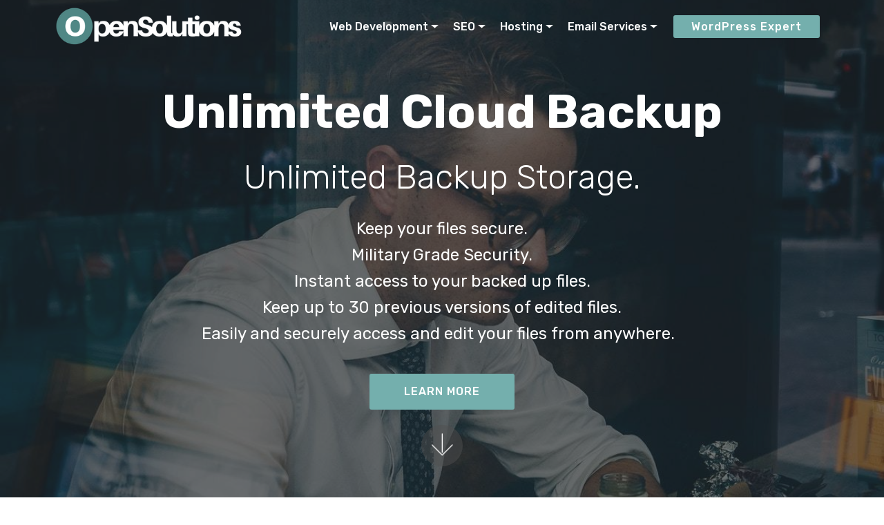

--- FILE ---
content_type: text/html
request_url: https://opensolutions.com.cy/Backup-Solutions-Cyprus
body_size: 3843
content:
<!DOCTYPE html>
<html lang="en">
<head>
  
  <meta charset="UTF-8">
  <meta http-equiv="X-UA-Compatible" content="IE=edge">
  <link rel="canonical" href="https://opensolutions.com.cy/Backup-Solutions-Cyprus" />
  <link rel="alternate" href="https://opensolutions.com.cy/Backup-Solutions-Cyprus" hreflang="en-us" />
  <meta name="theme-color" content="#508785"/>
  <meta name="viewport" content="width=device-width, initial-scale=1, minimum-scale=1">
  <link rel="shortcut icon" href="https://opensolutions.com.cy/assets/images/favico-100x100.png" type="image/x-icon">
  <meta name="description" content="Unlimited Backup Cyprus, Unlimited Online Backup Cyprus, Cloud Storage Cyprus, Cloud Backup Cyprus, Backup Solutions Cyprus, Unlimited Backup">
  <title>Open Solutions | Unlimited Cloud Backup</title>
  <link rel="stylesheet" href="https://opensolutions.com.cy/assets/web/assets/style-icons/icons.css">
  <link rel="stylesheet" href="https://opensolutions.com.cy/assets/tether/tether.min.css">
  <link rel="stylesheet" href="https://opensolutions.com.cy/assets/bootstrap/css/bootstrap.min.css">
  <link rel="stylesheet" href="https://opensolutions.com.cy/assets/bootstrap/css/bootstrap-grid.min.css">
  <link rel="stylesheet" href="https://opensolutions.com.cy/assets/bootstrap/css/bootstrap-reboot.min.css">
  <link rel="stylesheet" href="https://opensolutions.com.cy/assets/dropdown/css/style.css">
  <link rel="stylesheet" href="https://opensolutions.com.cy/assets/animatecss/animate.min.css">
  <link rel="stylesheet" href="https://opensolutions.com.cy/assets/socicon/css/styles.css">
  <link rel="stylesheet" href="https://opensolutions.com.cy/assets/theme/css/style.css">
  <link rel="stylesheet" href="https://opensolutions.com.cy/assets/style-css/css/mbr-additional.css" type="text/css">
  

  <!-- Global site tag (gtag.js) - Google Analytics -->
  <script async src="https://www.googletagmanager.com/gtag/js?id=UA-112137408-1" type="c8f1dacaf2d55ef414da2c70-text/javascript"></script>
  <script type="c8f1dacaf2d55ef414da2c70-text/javascript">
  window.dataLayer = window.dataLayer || [];
  function gtag(){dataLayer.push(arguments);}
  gtag('js', new Date());

  gtag('config', 'UA-112137408-1');
  </script>
  

  <script type="application/ld+json">
	{
	  "@context": "http://schema.org/",
	  "@type": "WebSite",
	  "name": "Open Solutions | Unlimited Cloud Backup",
	  "url": "https://opensolutions.com.cy/Backup-Solutions-Cyprus"
	}
  </script>  
  
</head>
<body>

  <section class="menu cid-qIogoLW1hD" id="menu1-4w">

    

    <nav class="navbar navbar-expand beta-menu navbar-dropdown align-items-center navbar-fixed-top navbar-toggleable-sm bg-color transparent">
        <button class="navbar-toggler navbar-toggler-right" type="button" data-toggle="collapse" data-target="#navbarSupportedContent" aria-controls="navbarSupportedContent" aria-expanded="false" aria-label="Toggle navigation">
            <span class="hamburger">
                <span></span>
                <span></span>
                <span></span>
                <span></span>
            </span>
        </button>
        <div class="menu-logo">
            <div class="navbar-brand">
                <span class="navbar-logo">
                    <a href="https://opensolutions.com.cy">
                         <img src="https://opensolutions.com.cy/assets/images/opensolutions.png" alt="Open Solutions, SEO Cyprus, Web Design" title="Open Solutions, SEO Cyprus, Web Design" style="height: 3.5rem;">
                    </a>
                </span>
                
            </div>
        </div>
        <div class="collapse navbar-collapse" id="navbarSupportedContent">
            <ul class="navbar-nav nav-dropdown" data-app-modern-menu="true"><li class="nav-item dropdown open">
                    <a class="nav-link link text-white dropdown-toggle display-4" href="Web-Development-Cyprus" data-toggle="dropdown-submenu" aria-expanded="true">Web Development</a><div class="dropdown-menu"><a class="text-white dropdown-item display-4" href="Web-Design-Cyprus">Web Design</a><a class="text-white dropdown-item display-4" href="Web-Development-Cyprus" aria-expanded="false">Web Development</a></div>
                </li><li class="nav-item dropdown"><a class="nav-link link text-white dropdown-toggle display-4" href="SEO-Services-Cyprus" data-toggle="dropdown-submenu" aria-expanded="false">SEO</a><div class="dropdown-menu"><a class="text-white dropdown-item display-4" href="SEO-Services-Cyprus" aria-expanded="false">SEO Cyprus</a><a class="text-white dropdown-item display-4" href="Content-Marketing-Cyprus" aria-expanded="false">Content Marketing</a><a class="text-white dropdown-item display-4" href="Search-Engine-Marketing-Cyprus">Search Engine Marketing</a><a class="text-white dropdown-item display-4" href="Social-Media-Campaigns-Cyprus" aria-expanded="false">Social Media Marketing</a><a class="text-white dropdown-item display-4" href="Email-Marketing-Cyprus" aria-expanded="false">Email Marketing</a></div></li><li class="nav-item dropdown"><a class="nav-link link text-white dropdown-toggle display-4" href="Web-Hosting-Cyprus" data-toggle="dropdown-submenu" aria-expanded="false">Hosting</a><div class="dropdown-menu"><a class="text-white dropdown-item display-4" href="Web-Hosting-Cyprus" aria-expanded="false">Shared Hosting</a><a class="text-white dropdown-item display-4" href="CDN-DNS-Hosting" aria-expanded="false">CDN &amp; DNS</a><a class="text-white dropdown-item display-4" href="Domain-Registration-Cyprus">Domain Registration</a><a class="text-white dropdown-item display-4" href="Virtual-Private-Servers" aria-expanded="false">Virtual Private Servers</a><a class="text-white dropdown-item display-4" href="Backup-Solutions-Cyprus" aria-expanded="true">Unlimited Cloud Backup</a></div></li><li class="nav-item dropdown"><a class="nav-link link text-white dropdown-toggle display-4" href="#" data-toggle="dropdown-submenu" aria-expanded="false">Email Services</a><div class="dropdown-menu"><a class="text-white dropdown-item display-4" href="Office-365-Hosted-Exchange">Office 365 &amp; Hosted Exchange</a><a class="text-white dropdown-item display-4" href="Antispam-Solution-Cyprus" aria-expanded="false">Antispam</a><a class="text-white dropdown-item display-4" href="SMTP-Solution-Cyprus" aria-expanded="false">SMTP Solution</a></div></li></ul>
            <div class="navbar-buttons mbr-section-btn"><a class="btn btn-sm btn-primary display-4" href="WordPress-Expert-Cyprus">WordPress Expert</a></div>
        </div>
    </nav>
</section>

<section class="cid-qFuh2oYiKv mbr-fullscreen mbr-parallax-background" id="header2-1g">

    

    <div class="mbr-overlay" style="opacity: 0.6; background-color: rgb(35, 35, 35);"></div>

    <div class="container align-center">
        <div class="row justify-content-md-center">
            <div class="mbr-white col-md-10">
                <h1 class="mbr-section-title mbr-bold pb-3 mbr-fonts-style display-1">Unlimited Cloud Backup</h1>
                <h3 class="mbr-section-subtitle align-center mbr-light pb-3 mbr-fonts-style display-2">Unlimited Backup Storage.</h3>
                <p class="mbr-text pb-3 mbr-fonts-style display-5">Keep your files secure.<br>Military Grade Security.<br>Instant access to your backed up files.<br>Keep up to 30 previous versions of edited files.<br>Easily and securely access and edit your files from anywhere. &nbsp;<br></p>
                <div class="mbr-section-btn"><a class="btn btn-md btn-secondary display-4" href="Backup-Solutions-Cyprus#form1-1j">LEARN MORE</a></div>
            </div>
        </div>
    </div>
    <div class="mbr-arrow hidden-sm-down" aria-hidden="true">
        <a href="#next">
            <i class="mbri-down mbr-iconfont"></i>
        </a>
    </div>
</section>

<section class="mbr-section info2 cid-qFuh2pOGF0" id="info2-1h">

    

    

    <div class="container">
        <div class="row main justify-content-center">
            <div class="media-container-column col-12 col-lg-3 col-md-4">
                <div class="mbr-section-btn align-left py-4"><a class="btn btn-primary display-4" href="Backup-Solutions-Cyprus#form1-1j">
                    LEARN MORE</a></div>
            </div>
            <div class="media-container-column title col-12 col-lg-7 col-md-6">
                <h2 class="align-right mbr-bold mbr-white pb-3 mbr-fonts-style display-2">Let's Grow Your Business.</h2>
                <h3 class="mbr-section-subtitle align-right mbr-light mbr-white mbr-fonts-style display-5">Are you ready to grow your business with qualified leads coming from your website? Whether you want to develop a social presence or  grow your following we can set you on the path to achieving your business goals.</h3>
            </div>
        </div>
    </div>
</section>

<section class="header10 cid-qFuh2qFZ38 mbr-fullscreen mbr-parallax-background" id="header10-1i">

    

    <div class="mbr-overlay" style="opacity: 0.5; background-color: rgb(0, 0, 0);">
    </div>

    <div class="container">
        <div class="media-container-column mbr-white col-lg-8 col-md-10 ml-auto">
            <h2 class="mbr-section-title align-right mbr-bold pb-3 mbr-fonts-style display-1" style="color:#fff">Simply restore your important files.</h2>
            <h3 class="mbr-section-subtitle align-right mbr-light pb-3 mbr-fonts-style display-2">Complete Backup and Sync solution.</h3>
            <p class="mbr-text align-right pb-3 mbr-fonts-style display-5">Enjoy powerful, efficient backup features and a good syncing experience. Provide flexibility to protect your data and ensure that you can access it whenever needed. Protects transfers to the cloud with the standard SSL encryption. Immediately begin uploading to your online account with unlimited space to hold it all, which is exactly how a backup service should be.<br></p>
            
        </div>
    </div>

    
</section>

<section class="mbr-section form1 cid-qFuh2rzXOY" id="form1-1j">

    

    
    <div class="container">
        <div class="row justify-content-center">
            <div class="title col-12 col-lg-8">
                <h2 class="mbr-section-title align-center pb-3 mbr-fonts-style display-2">Get in touch.</h2>
                <h3 class="mbr-section-subtitle align-center mbr-light pb-3 mbr-fonts-style display-5">We always love to hear from potential clients. Get in touch, start the conversation, and we'll take it from there.
</h3>
            </div>
        </div>
    </div>
    <div class="container">
        <div class="row justify-content-center">
            <div class="media-container-column col-lg-8" data-form-type="formoid">
                    <div data-form-alert="" hidden="">
                        Thanks for filling out the form!
                    </div>
            
                    <form class="mbr-form" action="./" method="post" data-form-title="Open Solutions"><input type="hidden" name="email" data-form-email="true" value="Hd86gozu4Ej4tlG7A8T5edXz0PcCcuHrFAnewKuxReoNJoMmcQ6snAAcrWpH6KDEG8h2cnrvzGNnU1nO0h8Vbv5C7EUJkaBxtfopk6muIxNmAAqnMiMrewchM/RSKhpD" data-form-field="Email">
                        <div class="row row-sm-offset">
                            <div class="col-md-4 multi-horizontal" data-for="name">
                                <div class="form-group">
                                    <label class="form-control-label mbr-fonts-style display-7" for="name-form1-1j">Name</label>
                                    <input type="text" class="form-control" name="name" data-form-field="Name" required="" id="name-form1-1j">
                                </div>
                            </div>
                            <div class="col-md-4 multi-horizontal" data-for="email">
                                <div class="form-group">
                                    <label class="form-control-label mbr-fonts-style display-7" for="email-form1-1j">Email</label>
                                    <input type="email" class="form-control" name="email" data-form-field="Email" required="" id="email-form1-1j">
                                </div>
                            </div>
                            <div class="col-md-4 multi-horizontal" data-for="phone">
                                <div class="form-group">
                                    <label class="form-control-label mbr-fonts-style display-7" for="phone-form1-1j">Phone</label>
                                    <input type="tel" class="form-control" name="phone" data-form-field="Phone" id="phone-form1-1j">
                                </div>
                            </div>
                        </div>
                        <div class="form-group" data-for="message">
                            <label class="form-control-label mbr-fonts-style display-7" for="message-form1-1j">Message</label>
                            <textarea type="text" class="form-control" name="message" rows="7" data-form-field="Message" id="message-form1-1j"></textarea>
                        </div>
            
                        <span class="input-group-btn">
                            <button type="submit" class="btn btn-primary btn-form display-4">SEND FORM</button>
                        </span>
                    </form>
            </div>
        </div>
    </div>
</section>

<section class="cid-r14XmXxoPz mbr-reveal" id="footer7-b5">

    

    

    <div class="container">
        <div class="media-container-row align-center mbr-white">
            <div class="row row-links">
                <ul class="foot-menu">
                    
                    
                    
                    
                    
                <li class="foot-menu-item mbr-fonts-style display-7">
                        <em><a class="text-white mbr-bold" href="About-Us-Open-Solutions">About us</a>
                    </em></li><li class="foot-menu-item mbr-fonts-style display-7"><a href="Blog" class="text-white"><strong>Blog</strong></a></li><li class="foot-menu-item mbr-fonts-style display-7"><a href="privacy-policy" class="text-white"><strong>Privacy Policy</strong></a></li><li class="foot-menu-item mbr-fonts-style display-7"><a href="SEO-Services-Cyprus" class="text-white"><strong>SEO Cyprus</strong></a></li><li class="foot-menu-item mbr-fonts-style display-7"><a href="Web-Design-Cyprus" class="text-white"><strong>Web Design</strong></a></li><li class="foot-menu-item mbr-fonts-style display-7"><a href="Web-Development-Cyprus" class="text-white"><strong>Web Development</strong>
</a></li></ul>
            </div>
            <div class="row social-row">
                <div class="social-list align-right pb-2">
                    
                    
                    
                    
                    
                    
                <div class="soc-item">
                        <a href="https://twitter.com/opensolutionscy" target="_blank" rel="noreferrer">
                            <span class="socicon-twitter socicon mbr-iconfont mbr-iconfont-social"></span>
                        </a>
                    </div></div>
            </div>
            <div class="row row-copirayt">
                <p class="mbr-text mb-0 mbr-fonts-style mbr-white align-center display-7">
                    	&copy; Copyright 2022 Open Solutions - All Rights Reserved<br>Tel.: +357 99574779
                </p>
            </div>
        </div>
    </div>
</section>


  <script src="https://opensolutions.com.cy/assets/web/assets/jquery/jquery.min.js" type="c8f1dacaf2d55ef414da2c70-text/javascript"></script>
  <script src="https://opensolutions.com.cy/assets/popper/popper.min.js" type="c8f1dacaf2d55ef414da2c70-text/javascript"></script>
  <script src="https://opensolutions.com.cy/assets/tether/tether.min.js" type="c8f1dacaf2d55ef414da2c70-text/javascript"></script>
  <script src="https://opensolutions.com.cy/assets/bootstrap/js/bootstrap.min.js" type="c8f1dacaf2d55ef414da2c70-text/javascript"></script>
  <script src="https://opensolutions.com.cy/assets/smoothscroll/smooth-scroll.js" type="c8f1dacaf2d55ef414da2c70-text/javascript"></script>
  <script src="https://opensolutions.com.cy/assets/dropdown/js/script.min.js" type="c8f1dacaf2d55ef414da2c70-text/javascript"></script>
  <script src="https://opensolutions.com.cy/assets/touchswipe/jquery.touch-swipe.min.js" type="c8f1dacaf2d55ef414da2c70-text/javascript"></script>
  <script src="https://opensolutions.com.cy/assets/viewportchecker/jquery.viewportchecker.js" type="c8f1dacaf2d55ef414da2c70-text/javascript"></script>
  <script src="https://opensolutions.com.cy/assets/parallax/jarallax.min.js" type="c8f1dacaf2d55ef414da2c70-text/javascript"></script>
  <script src="https://opensolutions.com.cy/assets/theme/js/script.js" type="c8f1dacaf2d55ef414da2c70-text/javascript"></script>
  <script src="https://opensolutions.com.cy/assets/formoid/formoid.min.js" type="c8f1dacaf2d55ef414da2c70-text/javascript"></script>
  
  
  <input name="animation" type="hidden">
  <input name="cookieData" type="hidden" data-cookie-text="We use cookies to give you the best experience. Read our <a href='Policy'>cookie policy</a>.">
  <script src="/cdn-cgi/scripts/7d0fa10a/cloudflare-static/rocket-loader.min.js" data-cf-settings="c8f1dacaf2d55ef414da2c70-|49" defer></script></body>
</html>

--- FILE ---
content_type: text/css
request_url: https://opensolutions.com.cy/assets/dropdown/css/style.css
body_size: 909
content:
.navbar-dropdown{left:0;padding:0;position:absolute;right:0;top:0;transition:all 0.45s ease;z-index:1030;background:#282828;}
.navbar-dropdown .navbar-logo{margin-right:0.8rem;transition:margin 0.3s ease-in-out;vertical-align:middle;}
.navbar-dropdown .navbar-logo img{height:3.125rem;transition:all 0.3s ease-in-out;}
.navbar-dropdown .navbar-logo.mbr-iconfont{font-size:3.125rem;line-height:3.125rem;}
.navbar-dropdown .navbar-caption{font-weight:700;white-space:normal;vertical-align:-4px;line-height:3.125rem !important;}
.navbar-dropdown .navbar-caption, .navbar-dropdown .navbar-caption:hover{color:inherit;text-decoration:none;}
.navbar-dropdown .mbr-iconfont + .navbar-caption{vertical-align:-1px;}
.navbar-dropdown.navbar-fixed-top{position:fixed;}
.navbar-dropdown .navbar-brand span{vertical-align:-4px;}
.navbar-dropdown.bg-color.transparent{background:none;}
.navbar-dropdown.navbar-short .navbar-brand{padding:0.625rem 0;}
.navbar-dropdown.navbar-short .navbar-brand span{vertical-align:-1px;}
.navbar-dropdown.navbar-short .navbar-caption{line-height:2.375rem !important;vertical-align:-2px;}
.navbar-dropdown.navbar-short .navbar-logo{margin-right:0.5rem;}
.navbar-dropdown.navbar-short .navbar-logo img{height:2.375rem;}
.navbar-dropdown.navbar-short .navbar-logo.mbr-iconfont{font-size:2.375rem;line-height:2.375rem;}
.navbar-dropdown.navbar-short .mbr-table-cell{height:3.625rem;}
.navbar-dropdown .navbar-close{left:0.6875rem;position:fixed;top:0.75rem;z-index:1000;}
.navbar-dropdown .hamburger-icon{content:"";display:inline-block;vertical-align:middle;width:16px;-webkit-box-shadow:0 -6px 0 1px #282828,0 0 0 1px #282828,0 6px 0 1px #282828;-moz-box-shadow:0 -6px 0 1px #282828,0 0 0 1px #282828,0 6px 0 1px #282828;box-shadow:0 -6px 0 1px #282828,0 0 0 1px #282828,0 6px 0 1px #282828;}
.dropdown-menu .dropdown-toggle[data-toggle="dropdown-submenu"]::after{border-bottom:0.35em solid transparent;border-left:0.35em solid;border-right:0;border-top:0.35em solid transparent;margin-left:0.3rem;}
.dropdown-menu .dropdown-item:focus{outline:0;}
.nav-dropdown{font-size:0.75rem;font-weight:500;height:auto !important;}
.nav-dropdown .nav-btn{padding-left:1rem;}
.nav-dropdown .link{margin:.667em 1.667em;font-weight:500;padding:0;transition:color .2s ease-in-out;}
.nav-dropdown .link.dropdown-toggle{margin-right:2.583em;}
.nav-dropdown .link.dropdown-toggle::after{margin-left:.25rem;border-top:0.35em solid;border-right:0.35em solid transparent;border-left:0.35em solid transparent;border-bottom:0;}
.nav-dropdown .link.dropdown-toggle[aria-expanded="true"]{margin:0;padding:0.667em 3.263em 0.667em 1.667em;}
.nav-dropdown .link::after,
.nav-dropdown .dropdown-item::after{color:inherit;}
.nav-dropdown .btn{font-size:0.75rem;font-weight:700;letter-spacing:0;margin-bottom:0;padding-left:1.25rem;padding-right:1.25rem;}
.nav-dropdown .dropdown-menu{border-radius:0;border:0;left:0;margin:0;padding-bottom:1.25rem;padding-top:1.25rem;position:relative;}
.nav-dropdown .dropdown-submenu{margin-left:0.125rem;top:0;}
.nav-dropdown .dropdown-item{font-weight:500;line-height:2;padding:0.3846em 4.615em 0.3846em 1.5385em;position:relative;transition:color .2s ease-in-out, background-color .2s ease-in-out;}
.nav-dropdown .dropdown-item::after{margin-top:-0.3077em;position:absolute;right:1.1538em;top:50%;}
.nav-dropdown .dropdown-item:focus, .nav-dropdown .dropdown-item:hover{background:none;}
@media (max-width:767px){.nav-dropdown.navbar-toggleable-sm{bottom:0;display:none;left:0;overflow-x:hidden;position:fixed;top:0;transform:translateX(-100%);-ms-transform:translateX(-100%);-webkit-transform:translateX(-100%);width:18.75rem;z-index:999;}
}
.nav-dropdown.navbar-toggleable-xl{bottom:0;display:none;left:0;overflow-x:hidden;position:fixed;top:0;transform:translateX(-100%);-ms-transform:translateX(-100%);-webkit-transform:translateX(-100%);width:18.75rem;z-index:999;}
.nav-dropdown-sm{display:block !important;overflow-x:hidden;overflow:auto;padding-top:3.875rem;}
.nav-dropdown-sm::after{content:"";display:block;height:3rem;width:100%;}
.nav-dropdown-sm.collapse.in ~ .navbar-close{display:block !important;}
.nav-dropdown-sm.collapsing, .nav-dropdown-sm.collapse.in{transform:translateX(0);-ms-transform:translateX(0);-webkit-transform:translateX(0);transition:all 0.25s ease-out;-webkit-transition:all 0.25s ease-out;background:#282828;}
.nav-dropdown-sm.collapsing[aria-expanded="false"]{transform:translateX(-100%);-ms-transform:translateX(-100%);-webkit-transform:translateX(-100%);}
.nav-dropdown-sm .nav-item{display:block;margin-left:0 !important;padding-left:0;}
.nav-dropdown-sm .link,
.nav-dropdown-sm .dropdown-item{border-top:1px dotted rgba(255, 255, 255, 0.1);font-size:0.8125rem;line-height:1.6;margin:0 !important;padding:0.875rem 2.4rem 0.875rem 1.5625rem !important;position:relative;white-space:normal;}
.nav-dropdown-sm .link:focus, .nav-dropdown-sm .link:hover,
.nav-dropdown-sm .dropdown-item:focus,
.nav-dropdown-sm .dropdown-item:hover{background:rgba(0, 0, 0, 0.2) !important;color:#c0a375;}
.nav-dropdown-sm .nav-btn{position:relative;padding:1.5625rem 1.5625rem 0 1.5625rem;}
.nav-dropdown-sm .nav-btn::before{border-top:1px dotted rgba(255, 255, 255, 0.1);content:"";left:0;position:absolute;top:0;width:100%;}
.nav-dropdown-sm .nav-btn + .nav-btn{padding-top:0.625rem;}
.nav-dropdown-sm .nav-btn + .nav-btn::before{display:none;}
.nav-dropdown-sm .btn{padding:0.625rem 0;}
.nav-dropdown-sm .dropdown-toggle[data-toggle="dropdown-submenu"]::after{margin-left:.25rem;border-top:0.35em solid;border-right:0.35em solid transparent;border-left:0.35em solid transparent;border-bottom:0;}
.nav-dropdown-sm .dropdown-toggle[data-toggle="dropdown-submenu"][aria-expanded="true"]::after{border-top:0;border-right:0.35em solid transparent;border-left:0.35em solid transparent;border-bottom:0.35em solid;}
.nav-dropdown-sm .dropdown-menu{margin:0;padding:0;position:relative;top:0;left:0;width:100%;border:0;float:none;border-radius:0;background:none;}
.nav-dropdown-sm .dropdown-submenu{left:100%;margin-left:0.125rem;margin-top:-1.25rem;top:0;}
.navbar-toggleable-sm .nav-dropdown .dropdown-menu{position:absolute;}
.navbar-toggleable-sm .nav-dropdown .dropdown-submenu{left:100%;margin-left:0.125rem;margin-top:-1.25rem;top:0;}
.navbar-toggleable-sm.opened .nav-dropdown .dropdown-menu{position:relative;}
.navbar-toggleable-sm.opened .nav-dropdown .dropdown-submenu{left:0;margin-left:00rem;margin-top:0rem;top:0;}
.is-builder .nav-dropdown.collapsing{transition:none !important;}

--- FILE ---
content_type: text/css
request_url: https://opensolutions.com.cy/assets/style-css/css/mbr-additional.css
body_size: 16095
content:
@import url(https://fonts.googleapis.com/css?family=Rubik:300,300i,400,400i,500,500i,700,700i,900,900i);body{font-style:normal;line-height:1.5;}
.mbr-section-title{font-style:normal;line-height:1.2;}
.mbr-section-subtitle{line-height:1.3;}
.mbr-text{font-style:normal;line-height:1.6;}
.display-1{font-family:'Rubik', sans-serif;font-size:4.25rem;}
.display-1 > .mbr-iconfont{font-size:6.8rem;}
.display-2{font-family:'Rubik', sans-serif;font-size:3rem;}
.display-2 > .mbr-iconfont{font-size:4.8rem;}
.display-4{font-family:'Rubik', sans-serif;font-size:1rem;}
.display-4 > .mbr-iconfont{font-size:1.6rem;}
.display-5{font-family:'Rubik', sans-serif;font-size:1.5rem;}
.display-5 > .mbr-iconfont{font-size:2.4rem;}
.display-7{font-family:'Rubik', sans-serif;font-size:1rem;}
.display-7 > .mbr-iconfont{font-size:1.6rem;}
@media (max-width:768px){.display-1{font-size:3.4rem;font-size:calc(2.1374999999999997rem + (4.25 - 2.1374999999999997) * ((100vw - 20rem)/(48 - 20)));line-height:calc(1.4 * (2.1374999999999997rem + (4.25 - 2.1374999999999997) * ((100vw - 20rem)/(48 - 20))));}
.display-2{font-size:2.4rem;font-size:calc(1.7rem + (3 - 1.7) * ((100vw - 20rem)/(48 - 20)));line-height:calc(1.4 * (1.7rem + (3 - 1.7) * ((100vw - 20rem)/(48 - 20))));}
.display-4{font-size:0.8rem;font-size:calc(1rem + (1 - 1) * ((100vw - 20rem)/(48 - 20)));line-height:calc(1.4 * (1rem + (1 - 1) * ((100vw - 20rem)/(48 - 20))));}
.display-5{font-size:1.2rem;font-size:calc(1.175rem + (1.5 - 1.175) * ((100vw - 20rem)/(48 - 20)));line-height:calc(1.4 * (1.175rem + (1.5 - 1.175) * ((100vw - 20rem)/(48 - 20))));}
}
.btn{font-weight:500;border-width:2px;font-style:normal;letter-spacing:1px;margin:.4rem .8rem;white-space:normal;-webkit-transition:all 0.3s ease-in-out;-moz-transition:all 0.3s ease-in-out;transition:all 0.3s ease-in-out;padding:1rem 3rem;border-radius:3px;display:inline-flex;align-items:center;justify-content:center;word-break:break-word;}
.btn-sm{font-weight:500;letter-spacing:1px;-webkit-transition:all 0.3s ease-in-out;-moz-transition:all 0.3s ease-in-out;transition:all 0.3s ease-in-out;padding:0.6rem 1.5rem;border-radius:3px;}
.btn-md{font-weight:500;letter-spacing:1px;margin:.4rem .8rem !important;-webkit-transition:all 0.3s ease-in-out;-moz-transition:all 0.3s ease-in-out;transition:all 0.3s ease-in-out;padding:1rem 3rem;border-radius:3px;}
.btn-lg{font-weight:500;letter-spacing:1px;margin:.4rem .8rem !important;-webkit-transition:all 0.3s ease-in-out;-moz-transition:all 0.3s ease-in-out;transition:all 0.3s ease-in-out;padding:1.2rem 3.2rem;border-radius:3px;}
.bg-primary{background-color:#74afad !important;}
.bg-success{background-color:#74afad !important;}
.bg-info{background-color:#82786e !important;}
.bg-warning{background-color:#879a9f !important;}
.bg-danger{background-color:#ececea !important;}
.btn-primary,
.btn-primary:active{background-color:#74afad !important;border-color:#74afad !important;color:#ffffff !important;}
.btn-primary:hover,
.btn-primary:focus,
.btn-primary.focus,
.btn-primary.active{color:#ffffff !important;background-color:#4e8886 !important;border-color:#4e8886 !important;}
.btn-primary.disabled,
.btn-primary:disabled{color:#ffffff !important;background-color:#4e8886 !important;border-color:#4e8886 !important;}
.btn-secondary,
.btn-secondary:active{background-color:#74afad !important;border-color:#74afad !important;color:#ffffff !important;}
.btn-secondary:hover,
.btn-secondary:focus,
.btn-secondary.focus,
.btn-secondary.active{color:#ffffff !important;background-color:#4e8886 !important;border-color:#4e8886 !important;}
.btn-secondary.disabled,
.btn-secondary:disabled{color:#ffffff !important;background-color:#4e8886 !important;border-color:#4e8886 !important;}
.btn-info,
.btn-info:active{background-color:#82786e !important;border-color:#82786e !important;color:#ffffff !important;}
.btn-info:hover,
.btn-info:focus,
.btn-info.focus,
.btn-info.active{color:#ffffff !important;background-color:#59524b !important;border-color:#59524b !important;}
.btn-info.disabled,
.btn-info:disabled{color:#ffffff !important;background-color:#59524b !important;border-color:#59524b !important;}
.btn-success,
.btn-success:active{background-color:#74afad !important;border-color:#74afad !important;color:#ffffff !important;}
.btn-success:hover,
.btn-success:focus,
.btn-success.focus,
.btn-success.active{color:#ffffff !important;background-color:#4e8886 !important;border-color:#4e8886 !important;}
.btn-success.disabled,
.btn-success:disabled{color:#ffffff !important;background-color:#4e8886 !important;border-color:#4e8886 !important;}
.btn-warning,
.btn-warning:active{background-color:#879a9f !important;border-color:#879a9f !important;color:#ffffff !important;}
.btn-warning:hover,
.btn-warning:focus,
.btn-warning.focus,
.btn-warning.active{color:#ffffff !important;background-color:#617479 !important;border-color:#617479 !important;}
.btn-warning.disabled,
.btn-warning:disabled{color:#ffffff !important;background-color:#617479 !important;border-color:#617479 !important;}
.btn-danger,
.btn-danger:active{background-color:#ececea !important;border-color:#ececea !important;color:#717166 !important;}
.btn-danger:hover,
.btn-danger:focus,
.btn-danger.focus,
.btn-danger.active{color:#717166 !important;background-color:#c8c8c2 !important;border-color:#c8c8c2 !important;}
.btn-danger.disabled,
.btn-danger:disabled{color:#717166 !important;background-color:#c8c8c2 !important;border-color:#c8c8c2 !important;}
.btn-white{color:#333333 !important;}
.btn-white,
.btn-white:active{background-color:#ffffff !important;border-color:#ffffff !important;color:#808080 !important;}
.btn-white:hover,
.btn-white:focus,
.btn-white.focus,
.btn-white.active{color:#808080 !important;background-color:#d9d9d9 !important;border-color:#d9d9d9 !important;}
.btn-white.disabled,
.btn-white:disabled{color:#808080 !important;background-color:#d9d9d9 !important;border-color:#d9d9d9 !important;}
.btn-black,
.btn-black:active{background-color:#333333 !important;border-color:#333333 !important;color:#ffffff !important;}
.btn-black:hover,
.btn-black:focus,
.btn-black.focus,
.btn-black.active{color:#ffffff !important;background-color:#0d0d0d !important;border-color:#0d0d0d !important;}
.btn-black.disabled,
.btn-black:disabled{color:#ffffff !important;background-color:#0d0d0d !important;border-color:#0d0d0d !important;}
.btn-primary-outline,
.btn-primary-outline:active{background:none;border-color:#457876;color:#457876;}
.btn-primary-outline:hover,
.btn-primary-outline:focus,
.btn-primary-outline.focus,
.btn-primary-outline.active{color:#ffffff;background-color:#74afad;border-color:#74afad;}
.btn-primary-outline.disabled,
.btn-primary-outline:disabled{color:#ffffff !important;background-color:#74afad !important;border-color:#74afad !important;}
.btn-secondary-outline,
.btn-secondary-outline:active{background:none;border-color:#457876;color:#457876;}
.btn-secondary-outline:hover,
.btn-secondary-outline:focus,
.btn-secondary-outline.focus,
.btn-secondary-outline.active{color:#ffffff;background-color:#74afad;border-color:#74afad;}
.btn-secondary-outline.disabled,
.btn-secondary-outline:disabled{color:#ffffff !important;background-color:#74afad !important;border-color:#74afad !important;}
.btn-info-outline,
.btn-info-outline:active{background:none;border-color:#4b453f;color:#4b453f;}
.btn-info-outline:hover,
.btn-info-outline:focus,
.btn-info-outline.focus,
.btn-info-outline.active{color:#ffffff;background-color:#82786e;border-color:#82786e;}
.btn-info-outline.disabled,
.btn-info-outline:disabled{color:#ffffff !important;background-color:#82786e !important;border-color:#82786e !important;}
.btn-success-outline,
.btn-success-outline:active{background:none;border-color:#457876;color:#457876;}
.btn-success-outline:hover,
.btn-success-outline:focus,
.btn-success-outline.focus,
.btn-success-outline.active{color:#ffffff;background-color:#74afad;border-color:#74afad;}
.btn-success-outline.disabled,
.btn-success-outline:disabled{color:#ffffff !important;background-color:#74afad !important;border-color:#74afad !important;}
.btn-warning-outline,
.btn-warning-outline:active{background:none;border-color:#55666b;color:#55666b;}
.btn-warning-outline:hover,
.btn-warning-outline:focus,
.btn-warning-outline.focus,
.btn-warning-outline.active{color:#ffffff;background-color:#879a9f;border-color:#879a9f;}
.btn-warning-outline.disabled,
.btn-warning-outline:disabled{color:#ffffff !important;background-color:#879a9f !important;border-color:#879a9f !important;}
.btn-danger-outline,
.btn-danger-outline:active{background:none;border-color:#bcbcb4;color:#bcbcb4;}
.btn-danger-outline:hover,
.btn-danger-outline:focus,
.btn-danger-outline.focus,
.btn-danger-outline.active{color:#717166;background-color:#ececea;border-color:#ececea;}
.btn-danger-outline.disabled,
.btn-danger-outline:disabled{color:#717166 !important;background-color:#ececea !important;border-color:#ececea !important;}
.btn-black-outline,
.btn-black-outline:active{background:none;border-color:#000000;color:#000000;}
.btn-black-outline:hover,
.btn-black-outline:focus,
.btn-black-outline.focus,
.btn-black-outline.active{color:#ffffff;background-color:#333333;border-color:#333333;}
.btn-black-outline.disabled,
.btn-black-outline:disabled{color:#ffffff !important;background-color:#333333 !important;border-color:#333333 !important;}
.btn-white-outline,
.btn-white-outline:active,
.btn-white-outline.active{background:none;border-color:#ffffff;color:#ffffff;}
.btn-white-outline:hover,
.btn-white-outline:focus,
.btn-white-outline.focus{color:#333333;background-color:#ffffff;border-color:#ffffff;}
.text-primary{color:#74afad !important;}
.text-secondary{color:#74afad !important;}
.text-success{color:#74afad !important;}
.text-info{color:#82786e !important;}
.text-warning{color:#879a9f !important;}
.text-danger{color:#ececea !important;}
.text-white{color:#ffffff !important;}
.text-black{color:#000000 !important;}
a.text-primary:hover,
a.text-primary:focus{color:#457876 !important;}
a.text-secondary:hover,
a.text-secondary:focus{color:#457876 !important;}
a.text-success:hover,
a.text-success:focus{color:#457876 !important;}
a.text-info:hover,
a.text-info:focus{color:#4b453f !important;}
a.text-warning:hover,
a.text-warning:focus{color:#55666b !important;}
a.text-danger:hover,
a.text-danger:focus{color:#bcbcb4 !important;}
a.text-white:hover,
a.text-white:focus{color:#b3b3b3 !important;}
a.text-black:hover,
a.text-black:focus{color:#4d4d4d !important;}
.alert-success{background-color:#70c770;}
.alert-info{background-color:#82786e;}
.alert-warning{background-color:#879a9f;}
.alert-danger{background-color:#ececea;}
.mbr-section-btn a.btn:not(.btn-form):hover,
.mbr-section-btn a.btn:not(.btn-form):focus{box-shadow:none !important;}
.mbr-gallery-filter li.active .btn{background-color:#74afad;border-color:#74afad;color:#ffffff;}
.mbr-gallery-filter li.active .btn:focus{box-shadow:none;}
.btn-form{border-radius:0;}
.btn-form:hover{cursor:pointer;}
a,
a:hover{color:#74afad;}
.mbr-plan-header.bg-primary .mbr-plan-subtitle,
.mbr-plan-header.bg-primary .mbr-plan-price-desc{color:#c5dedd;}
.mbr-plan-header.bg-success .mbr-plan-subtitle,
.mbr-plan-header.bg-success .mbr-plan-price-desc{color:#c5dedd;}
.mbr-plan-header.bg-info .mbr-plan-subtitle,
.mbr-plan-header.bg-info .mbr-plan-price-desc{color:#beb8b2;}
.mbr-plan-header.bg-warning .mbr-plan-subtitle,
.mbr-plan-header.bg-warning .mbr-plan-price-desc{color:#ced6d8;}
.mbr-plan-header.bg-danger .mbr-plan-subtitle,
.mbr-plan-header.bg-danger .mbr-plan-price-desc{color:#ffffff;}
.scrollToTop_wraper{display:none;}
#scrollToTop a i:before{content:'';position:absolute;height:40%;top:25%;background:#fff;width:2px;left:calc(50% - 1px);}
#scrollToTop a i:after{content:'';position:absolute;display:block;border-top:2px solid #fff;border-right:2px solid #fff;width:40%;height:40%;left:30%;bottom:30%;transform:rotate(135deg);}
.note-check a[data-value=Rubik]{font-style:normal;}
.mbr-arrow a{color:#ffffff;}
@media (max-width:767px){.mbr-arrow{display:none;}
}
.form-control-label{position:relative;cursor:pointer;margin-bottom:.357em;padding:0;}
.alert{color:#ffffff;border-radius:0;border:0;font-size:.875rem;line-height:1.5;margin-bottom:1.875rem;padding:1.25rem;position:relative;}
.alert.alert-form::after{background-color:inherit;bottom:-7px;content:"";display:block;height:14px;left:50%;margin-left:-7px;position:absolute;transform:rotate(45deg);width:14px;}
.form-control{background-color:#f5f5f5;box-shadow:none;color:#565656;font-family:'Rubik', sans-serif;font-size:1rem;line-height:1.43;min-height:3.5em;padding:1.07em .5em;}
.form-control > .mbr-iconfont{font-size:1.6rem;}
.form-control,
.form-control:focus{border:1px solid #e8e8e8;}
.form-active .form-control:invalid{border-color:red;}
.mbr-overlay{background-color:#000;bottom:0;left:0;opacity:.5;position:absolute;right:0;top:0;z-index:0;}
blockquote{font-style:italic;padding:10px 0 10px 20px;font-size:1.09rem;position:relative;border-color:#74afad;border-width:3px;}
ul,
ol,
pre,
blockquote{margin-bottom:2.3125rem;}
pre{background:#f4f4f4;padding:10px 24px;white-space:pre-wrap;}
.inactive{-webkit-user-select:none;-moz-user-select:none;-ms-user-select:none;user-select:none;pointer-events:none;-webkit-user-drag:none;user-drag:none;}
.mbr-section__comments .row{justify-content:center;}
.mbr-form .btn{margin:.4rem 0;}
@media (max-width:767px){.btn{font-size:.75rem !important;}
.btn .mbr-iconfont{font-size:1rem !important;}
}
.btn-social{font-size:20px;border-radius:50%;padding:0;width:44px;height:44px;line-height:44px;text-align:center;position:relative;border:2px solid #c0a375;border-color:#74afad;color:#232323;cursor:pointer;}
.btn-social i{top:0;line-height:44px;width:44px;}
.btn-social:hover{color:#fff;background:#74afad;}
.btn-social + .btn{margin-left:.1rem;}
.mbr-footer-content li::before,
.mbr-footer .mbr-contacts li::before{background:#74afad;}
.mbr-footer-content li a:hover,
.mbr-footer .mbr-contacts li a:hover{color:#74afad;}
.offset-1{margin-left:8.33333%;}
.offset-2{margin-left:16.66667%;}
.offset-3{margin-left:25%;}
.offset-4{margin-left:33.33333%;}
.offset-5{margin-left:41.66667%;}
.offset-6{margin-left:50%;}
.offset-7{margin-left:58.33333%;}
.offset-8{margin-left:66.66667%;}
.offset-9{margin-left:75%;}
.offset-10{margin-left:83.33333%;}
.offset-11{margin-left:91.66667%;}
@media (min-width:576px){.offset-sm-0{margin-left:0%;}
.offset-sm-1{margin-left:8.33333%;}
.offset-sm-2{margin-left:16.66667%;}
.offset-sm-3{margin-left:25%;}
.offset-sm-4{margin-left:33.33333%;}
.offset-sm-5{margin-left:41.66667%;}
.offset-sm-6{margin-left:50%;}
.offset-sm-7{margin-left:58.33333%;}
.offset-sm-8{margin-left:66.66667%;}
.offset-sm-9{margin-left:75%;}
.offset-sm-10{margin-left:83.33333%;}
.offset-sm-11{margin-left:91.66667%;}
}
@media (min-width:768px){.offset-md-0{margin-left:0%;}
.offset-md-1{margin-left:8.33333%;}
.offset-md-2{margin-left:16.66667%;}
.offset-md-3{margin-left:25%;}
.offset-md-4{margin-left:33.33333%;}
.offset-md-5{margin-left:41.66667%;}
.offset-md-6{margin-left:50%;}
.offset-md-7{margin-left:58.33333%;}
.offset-md-8{margin-left:66.66667%;}
.offset-md-9{margin-left:75%;}
.offset-md-10{margin-left:83.33333%;}
.offset-md-11{margin-left:91.66667%;}
}
@media (min-width:992px){.offset-lg-0{margin-left:0%;}
.offset-lg-1{margin-left:8.33333%;}
.offset-lg-2{margin-left:16.66667%;}
.offset-lg-3{margin-left:25%;}
.offset-lg-4{margin-left:33.33333%;}
.offset-lg-5{margin-left:41.66667%;}
.offset-lg-6{margin-left:50%;}
.offset-lg-7{margin-left:58.33333%;}
.offset-lg-8{margin-left:66.66667%;}
.offset-lg-9{margin-left:75%;}
.offset-lg-10{margin-left:83.33333%;}
.offset-lg-11{margin-left:91.66667%;}
}
@media (min-width:1200px){.offset-xl-0{margin-left:0%;}
.offset-xl-1{margin-left:8.33333%;}
.offset-xl-2{margin-left:16.66667%;}
.offset-xl-3{margin-left:25%;}
.offset-xl-4{margin-left:33.33333%;}
.offset-xl-5{margin-left:41.66667%;}
.offset-xl-6{margin-left:50%;}
.offset-xl-7{margin-left:58.33333%;}
.offset-xl-8{margin-left:66.66667%;}
.offset-xl-9{margin-left:75%;}
.offset-xl-10{margin-left:83.33333%;}
.offset-xl-11{margin-left:91.66667%;}
}
.navbar-toggler{-webkit-align-self:flex-start;-ms-flex-item-align:start;align-self:flex-start;padding:0.25rem 0.75rem;font-size:1.25rem;line-height:1;background:transparent;border:1px solid transparent;-webkit-border-radius:0.25rem;border-radius:0.25rem;}
.navbar-toggler:focus,
.navbar-toggler:hover{text-decoration:none;}
.navbar-toggler-icon{display:inline-block;width:1.5em;height:1.5em;vertical-align:middle;content:"";background:no-repeat center center;-webkit-background-size:100% 100%;-o-background-size:100% 100%;background-size:100% 100%;}
.navbar-toggler-left{position:absolute;left:1rem;}
.navbar-toggler-right{position:absolute;right:1rem;}
@media (max-width:575px){.navbar-toggleable .navbar-nav .dropdown-menu{position:static;float:none;}
.navbar-toggleable > .container{padding-right:0;padding-left:0;}
}
@media (min-width:576px){.navbar-toggleable{-webkit-box-orient:horizontal;-webkit-box-direction:normal;-webkit-flex-direction:row;-ms-flex-direction:row;flex-direction:row;-webkit-flex-wrap:nowrap;-ms-flex-wrap:nowrap;flex-wrap:nowrap;-webkit-box-align:center;-webkit-align-items:center;-ms-flex-align:center;align-items:center;}
.navbar-toggleable .navbar-nav{-webkit-box-orient:horizontal;-webkit-box-direction:normal;-webkit-flex-direction:row;-ms-flex-direction:row;flex-direction:row;}
.navbar-toggleable .navbar-nav .nav-link{padding-right:.5rem;padding-left:.5rem;}
.navbar-toggleable > .container{display:-webkit-box;display:-webkit-flex;display:-ms-flexbox;display:flex;-webkit-flex-wrap:nowrap;-ms-flex-wrap:nowrap;flex-wrap:nowrap;-webkit-box-align:center;-webkit-align-items:center;-ms-flex-align:center;align-items:center;}
.navbar-toggleable .navbar-collapse{display:-webkit-box !important;display:-webkit-flex !important;display:-ms-flexbox !important;display:flex !important;width:100%;}
.navbar-toggleable .navbar-toggler{display:none;}
}
@media (max-width:767px){.navbar-toggleable-sm .navbar-nav .dropdown-menu{position:static;float:none;}
.navbar-toggleable-sm > .container{padding-right:0;padding-left:0;}
}
@media (min-width:768px){.navbar-toggleable-sm{-webkit-box-orient:horizontal;-webkit-box-direction:normal;-webkit-flex-direction:row;-ms-flex-direction:row;flex-direction:row;-webkit-flex-wrap:nowrap;-ms-flex-wrap:nowrap;flex-wrap:nowrap;-webkit-box-align:center;-webkit-align-items:center;-ms-flex-align:center;align-items:center;}
.navbar-toggleable-sm .navbar-nav{-webkit-box-orient:horizontal;-webkit-box-direction:normal;-webkit-flex-direction:row;-ms-flex-direction:row;flex-direction:row;}
.navbar-toggleable-sm .navbar-nav .nav-link{padding-right:.5rem;padding-left:.5rem;}
.navbar-toggleable-sm > .container{display:-webkit-box;display:-webkit-flex;display:-ms-flexbox;display:flex;-webkit-flex-wrap:nowrap;-ms-flex-wrap:nowrap;flex-wrap:nowrap;-webkit-box-align:center;-webkit-align-items:center;-ms-flex-align:center;align-items:center;}
.navbar-toggleable-sm .navbar-collapse{display:-webkit-box !important;display:-webkit-flex !important;display:-ms-flexbox !important;display:flex !important;width:100%;}
.navbar-toggleable-sm .navbar-toggler{display:none;}
}
@media (max-width:991px){.navbar-toggleable-md .navbar-nav .dropdown-menu{position:static;float:none;}
.navbar-toggleable-md > .container{padding-right:0;padding-left:0;}
}
@media (min-width:992px){.navbar-toggleable-md{-webkit-box-orient:horizontal;-webkit-box-direction:normal;-webkit-flex-direction:row;-ms-flex-direction:row;flex-direction:row;-webkit-flex-wrap:nowrap;-ms-flex-wrap:nowrap;flex-wrap:nowrap;-webkit-box-align:center;-webkit-align-items:center;-ms-flex-align:center;align-items:center;}
.navbar-toggleable-md .navbar-nav{-webkit-box-orient:horizontal;-webkit-box-direction:normal;-webkit-flex-direction:row;-ms-flex-direction:row;flex-direction:row;}
.navbar-toggleable-md .navbar-nav .nav-link{padding-right:.5rem;padding-left:.5rem;}
.navbar-toggleable-md > .container{display:-webkit-box;display:-webkit-flex;display:-ms-flexbox;display:flex;-webkit-flex-wrap:nowrap;-ms-flex-wrap:nowrap;flex-wrap:nowrap;-webkit-box-align:center;-webkit-align-items:center;-ms-flex-align:center;align-items:center;}
.navbar-toggleable-md .navbar-collapse{display:-webkit-box !important;display:-webkit-flex !important;display:-ms-flexbox !important;display:flex !important;width:100%;}
.navbar-toggleable-md .navbar-toggler{display:none;}
}
@media (max-width:1199px){.navbar-toggleable-lg .navbar-nav .dropdown-menu{position:static;float:none;}
.navbar-toggleable-lg > .container{padding-right:0;padding-left:0;}
}
@media (min-width:1200px){.navbar-toggleable-lg{-webkit-box-orient:horizontal;-webkit-box-direction:normal;-webkit-flex-direction:row;-ms-flex-direction:row;flex-direction:row;-webkit-flex-wrap:nowrap;-ms-flex-wrap:nowrap;flex-wrap:nowrap;-webkit-box-align:center;-webkit-align-items:center;-ms-flex-align:center;align-items:center;}
.navbar-toggleable-lg .navbar-nav{-webkit-box-orient:horizontal;-webkit-box-direction:normal;-webkit-flex-direction:row;-ms-flex-direction:row;flex-direction:row;}
.navbar-toggleable-lg .navbar-nav .nav-link{padding-right:.5rem;padding-left:.5rem;}
.navbar-toggleable-lg > .container{display:-webkit-box;display:-webkit-flex;display:-ms-flexbox;display:flex;-webkit-flex-wrap:nowrap;-ms-flex-wrap:nowrap;flex-wrap:nowrap;-webkit-box-align:center;-webkit-align-items:center;-ms-flex-align:center;align-items:center;}
.navbar-toggleable-lg .navbar-collapse{display:-webkit-box !important;display:-webkit-flex !important;display:-ms-flexbox !important;display:flex !important;width:100%;}
.navbar-toggleable-lg .navbar-toggler{display:none;}
}
.navbar-toggleable-xl{-webkit-box-orient:horizontal;-webkit-box-direction:normal;-webkit-flex-direction:row;-ms-flex-direction:row;flex-direction:row;-webkit-flex-wrap:nowrap;-ms-flex-wrap:nowrap;flex-wrap:nowrap;-webkit-box-align:center;-webkit-align-items:center;-ms-flex-align:center;align-items:center;}
.navbar-toggleable-xl .navbar-nav .dropdown-menu{position:static;float:none;}
.navbar-toggleable-xl > .container{padding-right:0;padding-left:0;}
.navbar-toggleable-xl .navbar-nav{-webkit-box-orient:horizontal;-webkit-box-direction:normal;-webkit-flex-direction:row;-ms-flex-direction:row;flex-direction:row;}
.navbar-toggleable-xl .navbar-nav .nav-link{padding-right:.5rem;padding-left:.5rem;}
.navbar-toggleable-xl > .container{display:-webkit-box;display:-webkit-flex;display:-ms-flexbox;display:flex;-webkit-flex-wrap:nowrap;-ms-flex-wrap:nowrap;flex-wrap:nowrap;-webkit-box-align:center;-webkit-align-items:center;-ms-flex-align:center;align-items:center;}
.navbar-toggleable-xl .navbar-collapse{display:-webkit-box !important;display:-webkit-flex !important;display:-ms-flexbox !important;display:flex !important;width:100%;}
.navbar-toggleable-xl .navbar-toggler{display:none;}
.card-img{width:auto;}
.menu .navbar.collapsed:not(.beta-menu){flex-direction:column;}
.carousel-item.active,
.carousel-item-next,
.carousel-item-prev{display:-webkit-box;display:-webkit-flex;display:-ms-flexbox;display:flex;}
.note-air-layout .dropup .dropdown-menu,
.note-air-layout .navbar-fixed-bottom .dropdown .dropdown-menu{bottom:initial !important;}
html,
body{height:auto;min-height:100vh;}
.dropup .dropdown-toggle::after{display:none;}
.cid-qIobm05oRd .navbar{padding:.5rem 0;background:#333333;transition:none;min-height:77px;}
.cid-qIobm05oRd .navbar-dropdown.bg-color.transparent.opened{background:#333333;}
.cid-qIobm05oRd a{font-style:normal;}
.cid-qIobm05oRd .nav-item span{padding-right:0.4em;line-height:0.5em;vertical-align:text-bottom;position:relative;text-decoration:none;}
.cid-qIobm05oRd .nav-item a{display:flex;align-items:center;justify-content:center;padding:0.7rem 0 !important;margin:0rem .65rem !important;}
.cid-qIobm05oRd .nav-item:focus,
.cid-qIobm05oRd .nav-link:focus{outline:none;}
.cid-qIobm05oRd .btn{padding:0.4rem 1.5rem;display:inline-flex;align-items:center;}
.cid-qIobm05oRd .btn .mbr-iconfont{font-size:1.6rem;}
.cid-qIobm05oRd .menu-logo{margin-right:auto;}
.cid-qIobm05oRd .menu-logo .navbar-brand{display:flex;margin-left:5rem;padding:0;transition:padding .2s;min-height:3.8rem;align-items:center;}
.cid-qIobm05oRd .menu-logo .navbar-brand .navbar-caption-wrap{display:-webkit-flex;-webkit-align-items:center;align-items:center;word-break:break-word;min-width:7rem;margin:.3rem 0;}
.cid-qIobm05oRd .menu-logo .navbar-brand .navbar-caption-wrap .navbar-caption{line-height:1.2rem !important;padding-right:2rem;}
.cid-qIobm05oRd .menu-logo .navbar-brand .navbar-logo{font-size:4rem;transition:font-size 0.25s;}
.cid-qIobm05oRd .menu-logo .navbar-brand .navbar-logo img{display:flex;}
.cid-qIobm05oRd .menu-logo .navbar-brand .navbar-logo .mbr-iconfont{transition:font-size 0.25s;}
.cid-qIobm05oRd .navbar-toggleable-sm .navbar-collapse{justify-content:flex-end;-webkit-justify-content:flex-end;padding-right:5rem;width:auto;}
.cid-qIobm05oRd .navbar-toggleable-sm .navbar-collapse .navbar-nav{flex-wrap:wrap;-webkit-flex-wrap:wrap;padding-left:0;}
.cid-qIobm05oRd .navbar-toggleable-sm .navbar-collapse .navbar-nav .nav-item{-webkit-align-self:center;align-self:center;}
.cid-qIobm05oRd .navbar-toggleable-sm .navbar-collapse .navbar-buttons{padding-left:0;padding-bottom:0;}
.cid-qIobm05oRd .dropdown .dropdown-menu{background:#333333;display:none;position:absolute;min-width:5rem;padding-top:1.4rem;padding-bottom:1.4rem;text-align:left;}
.cid-qIobm05oRd .dropdown .dropdown-menu .dropdown-item{width:auto;padding:0.235em 1.5385em 0.235em 1.5385em !important;}
.cid-qIobm05oRd .dropdown .dropdown-menu .dropdown-item::after{right:0.5rem;}
.cid-qIobm05oRd .dropdown .dropdown-menu .dropdown-submenu{margin:0;}
.cid-qIobm05oRd .dropdown.open > .dropdown-menu{display:block;}
.cid-qIobm05oRd .navbar-toggleable-sm.opened:after{position:absolute;width:100vw;height:100vh;content:'';background-color:rgba(0, 0, 0, 0.1);left:0;bottom:0;transform:translateY(100%);-webkit-transform:translateY(100%);z-index:1000;}
.cid-qIobm05oRd .navbar.navbar-short{min-height:60px;transition:all .2s;}
.cid-qIobm05oRd .navbar.navbar-short .navbar-toggler-right{top:20px;}
.cid-qIobm05oRd .navbar.navbar-short .navbar-logo a{font-size:2.5rem !important;line-height:2.5rem;transition:font-size 0.25s;}
.cid-qIobm05oRd .navbar.navbar-short .navbar-logo a .mbr-iconfont{font-size:2.5rem !important;}
.cid-qIobm05oRd .navbar.navbar-short .navbar-logo a img{height:3rem !important;}
.cid-qIobm05oRd .navbar.navbar-short .navbar-brand{min-height:3rem;}
.cid-qIobm05oRd button.navbar-toggler{width:31px;height:18px;cursor:pointer;transition:all .2s;top:1.5rem;right:1rem;}
.cid-qIobm05oRd button.navbar-toggler:focus{outline:none;}
.cid-qIobm05oRd button.navbar-toggler .hamburger span{position:absolute;right:0;width:30px;height:2px;border-right:5px;background-color:#ffffff;}
.cid-qIobm05oRd button.navbar-toggler .hamburger span:nth-child(1){top:0;transition:all .2s;}
.cid-qIobm05oRd button.navbar-toggler .hamburger span:nth-child(2){top:8px;transition:all .15s;}
.cid-qIobm05oRd button.navbar-toggler .hamburger span:nth-child(3){top:8px;transition:all .15s;}
.cid-qIobm05oRd button.navbar-toggler .hamburger span:nth-child(4){top:16px;transition:all .2s;}
.cid-qIobm05oRd nav.opened .hamburger span:nth-child(1){top:8px;width:0;opacity:0;right:50%;transition:all .2s;}
.cid-qIobm05oRd nav.opened .hamburger span:nth-child(2){-webkit-transform:rotate(45deg);transform:rotate(45deg);transition:all .25s;}
.cid-qIobm05oRd nav.opened .hamburger span:nth-child(3){-webkit-transform:rotate(-45deg);transform:rotate(-45deg);transition:all .25s;}
.cid-qIobm05oRd nav.opened .hamburger span:nth-child(4){top:8px;width:0;opacity:0;right:50%;transition:all .2s;}
.cid-qIobm05oRd .collapsed.navbar-expand{flex-direction:column;}
.cid-qIobm05oRd .collapsed .btn{display:flex;}
.cid-qIobm05oRd .collapsed .navbar-collapse{display:none !important;padding-right:0 !important;}
.cid-qIobm05oRd .collapsed .navbar-collapse.collapsing,
.cid-qIobm05oRd .collapsed .navbar-collapse.show{display:block !important;}
.cid-qIobm05oRd .collapsed .navbar-collapse.collapsing .navbar-nav,
.cid-qIobm05oRd .collapsed .navbar-collapse.show .navbar-nav{display:block;text-align:center;}
.cid-qIobm05oRd .collapsed .navbar-collapse.collapsing .navbar-nav .nav-item,
.cid-qIobm05oRd .collapsed .navbar-collapse.show .navbar-nav .nav-item{clear:both;}
.cid-qIobm05oRd .collapsed .navbar-collapse.collapsing .navbar-buttons,
.cid-qIobm05oRd .collapsed .navbar-collapse.show .navbar-buttons{text-align:center;}
.cid-qIobm05oRd .collapsed .navbar-collapse.collapsing .navbar-buttons:last-child,
.cid-qIobm05oRd .collapsed .navbar-collapse.show .navbar-buttons:last-child{margin-bottom:1rem;}
.cid-qIobm05oRd .collapsed button.navbar-toggler{display:block;}
.cid-qIobm05oRd .collapsed .navbar-brand{margin-left:1rem !important;}
.cid-qIobm05oRd .collapsed .navbar-toggleable-sm{flex-direction:column;-webkit-flex-direction:column;}
.cid-qIobm05oRd .collapsed .dropdown .dropdown-menu{width:100%;text-align:center;position:relative;opacity:0;display:block;height:0;visibility:hidden;padding:0;transition-duration:.5s;transition-property:opacity,padding,height;}
.cid-qIobm05oRd .collapsed .dropdown.open > .dropdown-menu{position:relative;opacity:1;height:auto;padding:1.4rem 0;visibility:visible;}
.cid-qIobm05oRd .collapsed .dropdown .dropdown-submenu{left:0;text-align:center;width:100%;}
.cid-qIobm05oRd .collapsed .dropdown .dropdown-toggle[data-toggle="dropdown-submenu"]::after{margin-top:0;position:inherit;right:0;top:50%;display:inline-block;width:0;height:0;margin-left:.3em;vertical-align:middle;content:"";border-top:.30em solid;border-right:.30em solid transparent;border-left:.30em solid transparent;}
@media (max-width:991px){.cid-qIobm05oRd .navbar-expand{flex-direction:column;}
.cid-qIobm05oRd img{height:3.8rem !important;}
.cid-qIobm05oRd .btn{display:flex;}
.cid-qIobm05oRd button.navbar-toggler{display:block;}
.cid-qIobm05oRd .navbar-brand{margin-left:1rem !important;}
.cid-qIobm05oRd .navbar-toggleable-sm{flex-direction:column;-webkit-flex-direction:column;}
.cid-qIobm05oRd .navbar-collapse{display:none !important;padding-right:0 !important;}
.cid-qIobm05oRd .navbar-collapse.collapsing,
.cid-qIobm05oRd .navbar-collapse.show{display:block !important;}
.cid-qIobm05oRd .navbar-collapse.collapsing .navbar-nav,
.cid-qIobm05oRd .navbar-collapse.show .navbar-nav{display:block;text-align:center;}
.cid-qIobm05oRd .navbar-collapse.collapsing .navbar-nav .nav-item,
.cid-qIobm05oRd .navbar-collapse.show .navbar-nav .nav-item{clear:both;}
.cid-qIobm05oRd .navbar-collapse.collapsing .navbar-buttons,
.cid-qIobm05oRd .navbar-collapse.show .navbar-buttons{text-align:center;}
.cid-qIobm05oRd .navbar-collapse.collapsing .navbar-buttons:last-child,
.cid-qIobm05oRd .navbar-collapse.show .navbar-buttons:last-child{margin-bottom:1rem;}
.cid-qIobm05oRd .dropdown .dropdown-menu{width:100%;text-align:center;position:relative;opacity:0;display:block;height:0;visibility:hidden;padding:0;transition-duration:.5s;transition-property:opacity,padding,height;}
.cid-qIobm05oRd .dropdown.open > .dropdown-menu{position:relative;opacity:1;height:auto;padding:1.4rem 0;visibility:visible;}
.cid-qIobm05oRd .dropdown .dropdown-submenu{left:0;text-align:center;width:100%;}
.cid-qIobm05oRd .dropdown .dropdown-toggle[data-toggle="dropdown-submenu"]::after{margin-top:0;position:inherit;right:0;top:50%;display:inline-block;width:0;height:0;margin-left:.3em;vertical-align:middle;content:"";border-top:.30em solid;border-right:.30em solid transparent;border-left:.30em solid transparent;}
}
@media (min-width:767px){.cid-qIobm05oRd .menu-logo{flex-shrink:0;}
}
.cid-qIobm05oRd .navbar-collapse{flex-basis:auto;}
.cid-qIobm05oRd .nav-link:hover,
.cid-qIobm05oRd .dropdown-item:hover{color:#c1c1c1 !important;}
.cid-qFtnV4rBb3{background-image:url("../../../assets/images/virtual-private-servers-cyprus-720x1080.jpg");}
.cid-qFye2D3nBL{padding-top:45px;padding-bottom:30px;background-color:#ffffff;}
.cid-qFye2D3nBL .mbr-section-subtitle{color:#767676;}
.cid-qFybY4BbxC{padding-top:0px;padding-bottom:45px;background-color:#ffffff;}
.cid-qFybY4BbxC .list-group-item{padding:.75rem 3.25rem;}
.cid-qFybY4BbxC .plan{word-break:break-word;position:relative;max-width:300px;padding-right:0;padding-left:0;color:#767676;}
.cid-qFybY4BbxC .plan .list-group-item{position:relative;-webkit-justify-content:center;justify-content:center;background-color:transparent;border:0;}
.cid-qFybY4BbxC .plan .list-group-item::after{position:absolute;bottom:0;left:20%;width:60%;height:2px;content:"";background-color:#eaeaea;}
.cid-qFybY4BbxC .plan .list-group-item:last-child::after{display:none;}
.cid-qFybY4BbxC .plan.favorite{background-color:#fff;box-shadow:0 0 60px 0 rgba(0, 0, 0, 0.07);}
.cid-qFybY4BbxC .plan-header{padding-left:1rem;padding-right:1rem;}
.cid-qFybY4BbxC .price-figure{font-weight:700;color:#232323;}
.cid-qFybY4BbxC .price-value{font-weight:700;vertical-align:top;}
@media (max-width:550px){.cid-qFybY4BbxC .price-figure{font-size:4.25rem;}
}
.cid-qFtoF98fiO{background-image:url("../../../assets/images/antispam-solutions-cyprus-1950x1282.jpg");}
.cid-qFtoF98fiO .mbr-text,
.cid-qFtoF98fiO .mbr-section-btn{text-align:center;}
.cid-qFtnV8oCWE{padding-top:90px;padding-bottom:90px;background:linear-gradient(45deg, #dbd4b8, #25aab2);}
.cid-qFtnV8oCWE .btn{margin:0 0 .5rem 0;}
.cid-qFtnV9cYmu{padding-top:90px;padding-bottom:90px;background-color:#ffffff;}
.cid-qFtnV9cYmu .title{margin-bottom:2rem;}
.cid-qFtnV9cYmu .mbr-section-subtitle{color:#767676;}
.cid-qFtnV9cYmu a:not([href]):not([tabindex]){color:#fff;border-radius:3px;}
.cid-qFtnV9cYmu a.btn-white:not([href]):not([tabindex]){color:#333;}
.cid-qFtnV9cYmu .multi-horizontal{flex-grow:1;-webkit-flex-grow:1;max-width:100%;}
.cid-qFtnV9cYmu .input-group-btn{display:block;text-align:center;}
.cid-r14PGS1xwo{padding-top:30px;padding-bottom:30px;background-color:#2e2e2e;}
.cid-r14PGS1xwo .row-links{width:100%;justify-content:center;}
.cid-r14PGS1xwo .social-row{width:100%;justify-content:center;}
.cid-r14PGS1xwo .media-container-row{flex-direction:column;justify-content:center;align-items:center;}
.cid-r14PGS1xwo .media-container-row .foot-menu{list-style:none;display:flex;justify-content:center;flex-wrap:wrap;padding:0;margin-bottom:0;}
.cid-r14PGS1xwo .media-container-row .foot-menu li{padding:0 1rem 1rem 1rem;}
.cid-r14PGS1xwo .media-container-row .foot-menu li p{margin:0;}
.cid-r14PGS1xwo .media-container-row .social-list{padding-left:0;margin-bottom:0;list-style:none;display:flex;flex-wrap:wrap;justify-content:flex-end;-webkit-justify-content:flex-end;}
.cid-r14PGS1xwo .media-container-row .social-list .mbr-iconfont-social{font-size:1.5rem;color:#ffffff;}
.cid-r14PGS1xwo .media-container-row .social-list .soc-item{margin:0 .5rem;}
.cid-r14PGS1xwo .media-container-row .social-list a{margin:0;opacity:.5;-webkit-transition:.2s linear;transition:.2s linear;}
.cid-r14PGS1xwo .media-container-row .social-list a:hover{opacity:1;}
@media (max-width:767px){.cid-r14PGS1xwo .media-container-row .social-list{justify-content:center;-webkit-justify-content:center;}
}
.cid-r14PGS1xwo .media-container-row .row-copirayt{word-break:break-word;width:100%;}
.cid-r14PGS1xwo .media-container-row .row-copirayt p{width:100%;}
.cid-qIobqkoBvv .navbar{padding:.5rem 0;background:#333333;transition:none;min-height:77px;}
.cid-qIobqkoBvv .navbar-dropdown.bg-color.transparent.opened{background:#333333;}
.cid-qIobqkoBvv a{font-style:normal;}
.cid-qIobqkoBvv .nav-item span{padding-right:0.4em;line-height:0.5em;vertical-align:text-bottom;position:relative;text-decoration:none;}
.cid-qIobqkoBvv .nav-item a{display:flex;align-items:center;justify-content:center;padding:0.7rem 0 !important;margin:0rem .65rem !important;}
.cid-qIobqkoBvv .nav-item:focus,
.cid-qIobqkoBvv .nav-link:focus{outline:none;}
.cid-qIobqkoBvv .btn{padding:0.4rem 1.5rem;display:inline-flex;align-items:center;}
.cid-qIobqkoBvv .btn .mbr-iconfont{font-size:1.6rem;}
.cid-qIobqkoBvv .menu-logo{margin-right:auto;}
.cid-qIobqkoBvv .menu-logo .navbar-brand{display:flex;margin-left:5rem;padding:0;transition:padding .2s;min-height:3.8rem;align-items:center;}
.cid-qIobqkoBvv .menu-logo .navbar-brand .navbar-caption-wrap{display:-webkit-flex;-webkit-align-items:center;align-items:center;word-break:break-word;min-width:7rem;margin:.3rem 0;}
.cid-qIobqkoBvv .menu-logo .navbar-brand .navbar-caption-wrap .navbar-caption{line-height:1.2rem !important;padding-right:2rem;}
.cid-qIobqkoBvv .menu-logo .navbar-brand .navbar-logo{font-size:4rem;transition:font-size 0.25s;}
.cid-qIobqkoBvv .menu-logo .navbar-brand .navbar-logo img{display:flex;}
.cid-qIobqkoBvv .menu-logo .navbar-brand .navbar-logo .mbr-iconfont{transition:font-size 0.25s;}
.cid-qIobqkoBvv .navbar-toggleable-sm .navbar-collapse{justify-content:flex-end;-webkit-justify-content:flex-end;padding-right:5rem;width:auto;}
.cid-qIobqkoBvv .navbar-toggleable-sm .navbar-collapse .navbar-nav{flex-wrap:wrap;-webkit-flex-wrap:wrap;padding-left:0;}
.cid-qIobqkoBvv .navbar-toggleable-sm .navbar-collapse .navbar-nav .nav-item{-webkit-align-self:center;align-self:center;}
.cid-qIobqkoBvv .navbar-toggleable-sm .navbar-collapse .navbar-buttons{padding-left:0;padding-bottom:0;}
.cid-qIobqkoBvv .dropdown .dropdown-menu{background:#333333;display:none;position:absolute;min-width:5rem;padding-top:1.4rem;padding-bottom:1.4rem;text-align:left;}
.cid-qIobqkoBvv .dropdown .dropdown-menu .dropdown-item{width:auto;padding:0.235em 1.5385em 0.235em 1.5385em !important;}
.cid-qIobqkoBvv .dropdown .dropdown-menu .dropdown-item::after{right:0.5rem;}
.cid-qIobqkoBvv .dropdown .dropdown-menu .dropdown-submenu{margin:0;}
.cid-qIobqkoBvv .dropdown.open > .dropdown-menu{display:block;}
.cid-qIobqkoBvv .navbar-toggleable-sm.opened:after{position:absolute;width:100vw;height:100vh;content:'';background-color:rgba(0, 0, 0, 0.1);left:0;bottom:0;transform:translateY(100%);-webkit-transform:translateY(100%);z-index:1000;}
.cid-qIobqkoBvv .navbar.navbar-short{min-height:60px;transition:all .2s;}
.cid-qIobqkoBvv .navbar.navbar-short .navbar-toggler-right{top:20px;}
.cid-qIobqkoBvv .navbar.navbar-short .navbar-logo a{font-size:2.5rem !important;line-height:2.5rem;transition:font-size 0.25s;}
.cid-qIobqkoBvv .navbar.navbar-short .navbar-logo a .mbr-iconfont{font-size:2.5rem !important;}
.cid-qIobqkoBvv .navbar.navbar-short .navbar-logo a img{height:3rem !important;}
.cid-qIobqkoBvv .navbar.navbar-short .navbar-brand{min-height:3rem;}
.cid-qIobqkoBvv button.navbar-toggler{width:31px;height:18px;cursor:pointer;transition:all .2s;top:1.5rem;right:1rem;}
.cid-qIobqkoBvv button.navbar-toggler:focus{outline:none;}
.cid-qIobqkoBvv button.navbar-toggler .hamburger span{position:absolute;right:0;width:30px;height:2px;border-right:5px;background-color:#ffffff;}
.cid-qIobqkoBvv button.navbar-toggler .hamburger span:nth-child(1){top:0;transition:all .2s;}
.cid-qIobqkoBvv button.navbar-toggler .hamburger span:nth-child(2){top:8px;transition:all .15s;}
.cid-qIobqkoBvv button.navbar-toggler .hamburger span:nth-child(3){top:8px;transition:all .15s;}
.cid-qIobqkoBvv button.navbar-toggler .hamburger span:nth-child(4){top:16px;transition:all .2s;}
.cid-qIobqkoBvv nav.opened .hamburger span:nth-child(1){top:8px;width:0;opacity:0;right:50%;transition:all .2s;}
.cid-qIobqkoBvv nav.opened .hamburger span:nth-child(2){-webkit-transform:rotate(45deg);transform:rotate(45deg);transition:all .25s;}
.cid-qIobqkoBvv nav.opened .hamburger span:nth-child(3){-webkit-transform:rotate(-45deg);transform:rotate(-45deg);transition:all .25s;}
.cid-qIobqkoBvv nav.opened .hamburger span:nth-child(4){top:8px;width:0;opacity:0;right:50%;transition:all .2s;}
.cid-qIobqkoBvv .collapsed.navbar-expand{flex-direction:column;}
.cid-qIobqkoBvv .collapsed .btn{display:flex;}
.cid-qIobqkoBvv .collapsed .navbar-collapse{display:none !important;padding-right:0 !important;}
.cid-qIobqkoBvv .collapsed .navbar-collapse.collapsing,
.cid-qIobqkoBvv .collapsed .navbar-collapse.show{display:block !important;}
.cid-qIobqkoBvv .collapsed .navbar-collapse.collapsing .navbar-nav,
.cid-qIobqkoBvv .collapsed .navbar-collapse.show .navbar-nav{display:block;text-align:center;}
.cid-qIobqkoBvv .collapsed .navbar-collapse.collapsing .navbar-nav .nav-item,
.cid-qIobqkoBvv .collapsed .navbar-collapse.show .navbar-nav .nav-item{clear:both;}
.cid-qIobqkoBvv .collapsed .navbar-collapse.collapsing .navbar-buttons,
.cid-qIobqkoBvv .collapsed .navbar-collapse.show .navbar-buttons{text-align:center;}
.cid-qIobqkoBvv .collapsed .navbar-collapse.collapsing .navbar-buttons:last-child,
.cid-qIobqkoBvv .collapsed .navbar-collapse.show .navbar-buttons:last-child{margin-bottom:1rem;}
.cid-qIobqkoBvv .collapsed button.navbar-toggler{display:block;}
.cid-qIobqkoBvv .collapsed .navbar-brand{margin-left:1rem !important;}
.cid-qIobqkoBvv .collapsed .navbar-toggleable-sm{flex-direction:column;-webkit-flex-direction:column;}
.cid-qIobqkoBvv .collapsed .dropdown .dropdown-menu{width:100%;text-align:center;position:relative;opacity:0;display:block;height:0;visibility:hidden;padding:0;transition-duration:.5s;transition-property:opacity,padding,height;}
.cid-qIobqkoBvv .collapsed .dropdown.open > .dropdown-menu{position:relative;opacity:1;height:auto;padding:1.4rem 0;visibility:visible;}
.cid-qIobqkoBvv .collapsed .dropdown .dropdown-submenu{left:0;text-align:center;width:100%;}
.cid-qIobqkoBvv .collapsed .dropdown .dropdown-toggle[data-toggle="dropdown-submenu"]::after{margin-top:0;position:inherit;right:0;top:50%;display:inline-block;width:0;height:0;margin-left:.3em;vertical-align:middle;content:"";border-top:.30em solid;border-right:.30em solid transparent;border-left:.30em solid transparent;}
@media (max-width:991px){.cid-qIobqkoBvv .navbar-expand{flex-direction:column;}
.cid-qIobqkoBvv img{height:3.8rem !important;}
.cid-qIobqkoBvv .btn{display:flex;}
.cid-qIobqkoBvv button.navbar-toggler{display:block;}
.cid-qIobqkoBvv .navbar-brand{margin-left:1rem !important;}
.cid-qIobqkoBvv .navbar-toggleable-sm{flex-direction:column;-webkit-flex-direction:column;}
.cid-qIobqkoBvv .navbar-collapse{display:none !important;padding-right:0 !important;}
.cid-qIobqkoBvv .navbar-collapse.collapsing,
.cid-qIobqkoBvv .navbar-collapse.show{display:block !important;}
.cid-qIobqkoBvv .navbar-collapse.collapsing .navbar-nav,
.cid-qIobqkoBvv .navbar-collapse.show .navbar-nav{display:block;text-align:center;}
.cid-qIobqkoBvv .navbar-collapse.collapsing .navbar-nav .nav-item,
.cid-qIobqkoBvv .navbar-collapse.show .navbar-nav .nav-item{clear:both;}
.cid-qIobqkoBvv .navbar-collapse.collapsing .navbar-buttons,
.cid-qIobqkoBvv .navbar-collapse.show .navbar-buttons{text-align:center;}
.cid-qIobqkoBvv .navbar-collapse.collapsing .navbar-buttons:last-child,
.cid-qIobqkoBvv .navbar-collapse.show .navbar-buttons:last-child{margin-bottom:1rem;}
.cid-qIobqkoBvv .dropdown .dropdown-menu{width:100%;text-align:center;position:relative;opacity:0;display:block;height:0;visibility:hidden;padding:0;transition-duration:.5s;transition-property:opacity,padding,height;}
.cid-qIobqkoBvv .dropdown.open > .dropdown-menu{position:relative;opacity:1;height:auto;padding:1.4rem 0;visibility:visible;}
.cid-qIobqkoBvv .dropdown .dropdown-submenu{left:0;text-align:center;width:100%;}
.cid-qIobqkoBvv .dropdown .dropdown-toggle[data-toggle="dropdown-submenu"]::after{margin-top:0;position:inherit;right:0;top:50%;display:inline-block;width:0;height:0;margin-left:.3em;vertical-align:middle;content:"";border-top:.30em solid;border-right:.30em solid transparent;border-left:.30em solid transparent;}
}
@media (min-width:767px){.cid-qIobqkoBvv .menu-logo{flex-shrink:0;}
}
.cid-qIobqkoBvv .navbar-collapse{flex-basis:auto;}
.cid-qIobqkoBvv .nav-link:hover,
.cid-qIobqkoBvv .dropdown-item:hover{color:#c1c1c1 !important;}
.cid-qFuefrBGH8{background-image:url("../../../assets/images/office-365-cyprus-1620x1080.jpg");}
.cid-qFuefrBGH8 .mbr-text,
.cid-qFuefrBGH8 .mbr-section-btn{text-align:center;}
.cid-qFzN6Ic1YT{padding-top:60px;padding-bottom:0px;background-color:#ffffff;}
.cid-qFzN6Ic1YT .mbr-section-subtitle{color:#767676;}
.cid-qFzMQmYKsM{padding-top:45px;padding-bottom:60px;background-color:#ffffff;}
.cid-qFzMQmYKsM .list-group-item{padding:.75rem 3.25rem;}
.cid-qFzMQmYKsM .plan{word-break:break-word;position:relative;max-width:300px;padding-right:0;padding-left:0;color:#767676;}
.cid-qFzMQmYKsM .plan .list-group-item{position:relative;-webkit-justify-content:center;justify-content:center;background-color:transparent;border:0;}
.cid-qFzMQmYKsM .plan .list-group-item::after{position:absolute;bottom:0;left:20%;width:60%;height:2px;content:"";background-color:#eaeaea;}
.cid-qFzMQmYKsM .plan .list-group-item:last-child::after{display:none;}
.cid-qFzMQmYKsM .plan.favorite{background-color:#fff;box-shadow:0 0 60px 0 rgba(0, 0, 0, 0.07);}
.cid-qFzMQmYKsM .plan-header{padding-left:1rem;padding-right:1rem;}
.cid-qFzMQmYKsM .price-figure{font-weight:700;color:#232323;}
.cid-qFzMQmYKsM .price-value{font-weight:700;vertical-align:top;}
@media (max-width:550px){.cid-qFzMQmYKsM .price-figure{font-size:4.25rem;}
}
.cid-qFuefpGhjm{background-image:url("../../../assets/images/hosted-exchange-cyprus-1620x1080.jpg");}
.cid-qI6wCml2bl{padding-top:60px;padding-bottom:60px;background-color:#ffffff;}
.cid-qI6wCml2bl .mbr-section-subtitle{color:#767676;}
.cid-qI6xe8zALm{padding-top:0px;padding-bottom:90px;background-color:#ffffff;}
.cid-qI6xe8zALm .list-group-item{padding:.75rem 3.25rem;}
.cid-qI6xe8zALm .plan{word-break:break-word;position:relative;max-width:300px;padding-right:0;padding-left:0;color:#767676;}
.cid-qI6xe8zALm .plan .list-group-item{position:relative;-webkit-justify-content:center;justify-content:center;background-color:transparent;border:0;}
.cid-qI6xe8zALm .plan .list-group-item::after{position:absolute;bottom:0;left:20%;width:60%;height:2px;content:"";background-color:#eaeaea;}
.cid-qI6xe8zALm .plan .list-group-item:last-child::after{display:none;}
.cid-qI6xe8zALm .plan.favorite{background-color:#fff;box-shadow:0 0 60px 0 rgba(0, 0, 0, 0.07);}
.cid-qI6xe8zALm .plan-header{padding-left:1rem;padding-right:1rem;}
.cid-qI6xe8zALm .price-figure{font-weight:700;color:#232323;}
.cid-qI6xe8zALm .price-value{font-weight:700;vertical-align:top;}
@media (max-width:550px){.cid-qI6xe8zALm .price-figure{font-size:4.25rem;}
}
.cid-qFuefqEow6{padding-top:90px;padding-bottom:90px;background:linear-gradient(45deg, #dbd4b8, #0f7699);}
.cid-qFuefqEow6 .btn{margin:0 0 .5rem 0;}
.cid-qFueftJYGs{padding-top:60px;padding-bottom:90px;background-color:#ffffff;}
.cid-qFueftJYGs .title{margin-bottom:2rem;}
.cid-qFueftJYGs .mbr-section-subtitle{color:#767676;}
.cid-qFueftJYGs a:not([href]):not([tabindex]){color:#fff;border-radius:3px;}
.cid-qFueftJYGs a.btn-white:not([href]):not([tabindex]){color:#333;}
.cid-qFueftJYGs .multi-horizontal{flex-grow:1;-webkit-flex-grow:1;max-width:100%;}
.cid-qFueftJYGs .input-group-btn{display:block;text-align:center;}
.cid-r14PKdIxBV{padding-top:30px;padding-bottom:30px;background-color:#2e2e2e;}
.cid-r14PKdIxBV .row-links{width:100%;justify-content:center;}
.cid-r14PKdIxBV .social-row{width:100%;justify-content:center;}
.cid-r14PKdIxBV .media-container-row{flex-direction:column;justify-content:center;align-items:center;}
.cid-r14PKdIxBV .media-container-row .foot-menu{list-style:none;display:flex;justify-content:center;flex-wrap:wrap;padding:0;margin-bottom:0;}
.cid-r14PKdIxBV .media-container-row .foot-menu li{padding:0 1rem 1rem 1rem;}
.cid-r14PKdIxBV .media-container-row .foot-menu li p{margin:0;}
.cid-r14PKdIxBV .media-container-row .social-list{padding-left:0;margin-bottom:0;list-style:none;display:flex;flex-wrap:wrap;justify-content:flex-end;-webkit-justify-content:flex-end;}
.cid-r14PKdIxBV .media-container-row .social-list .mbr-iconfont-social{font-size:1.5rem;color:#ffffff;}
.cid-r14PKdIxBV .media-container-row .social-list .soc-item{margin:0 .5rem;}
.cid-r14PKdIxBV .media-container-row .social-list a{margin:0;opacity:.5;-webkit-transition:.2s linear;transition:.2s linear;}
.cid-r14PKdIxBV .media-container-row .social-list a:hover{opacity:1;}
@media (max-width:767px){.cid-r14PKdIxBV .media-container-row .social-list{justify-content:center;-webkit-justify-content:center;}
}
.cid-r14PKdIxBV .media-container-row .row-copirayt{word-break:break-word;width:100%;}
.cid-r14PKdIxBV .media-container-row .row-copirayt p{width:100%;}
.cid-qIogzso9u0 .navbar{padding:.5rem 0;background:#333333;transition:none;min-height:77px;}
.cid-qIogzso9u0 .navbar-dropdown.bg-color.transparent.opened{background:#333333;}
.cid-qIogzso9u0 a{font-style:normal;}
.cid-qIogzso9u0 .nav-item span{padding-right:0.4em;line-height:0.5em;vertical-align:text-bottom;position:relative;text-decoration:none;}
.cid-qIogzso9u0 .nav-item a{display:flex;align-items:center;justify-content:center;padding:0.7rem 0 !important;margin:0rem .65rem !important;}
.cid-qIogzso9u0 .nav-item:focus,
.cid-qIogzso9u0 .nav-link:focus{outline:none;}
.cid-qIogzso9u0 .btn{padding:0.4rem 1.5rem;display:inline-flex;align-items:center;}
.cid-qIogzso9u0 .btn .mbr-iconfont{font-size:1.6rem;}
.cid-qIogzso9u0 .menu-logo{margin-right:auto;}
.cid-qIogzso9u0 .menu-logo .navbar-brand{display:flex;margin-left:5rem;padding:0;transition:padding .2s;min-height:3.8rem;align-items:center;}
.cid-qIogzso9u0 .menu-logo .navbar-brand .navbar-caption-wrap{display:-webkit-flex;-webkit-align-items:center;align-items:center;word-break:break-word;min-width:7rem;margin:.3rem 0;}
.cid-qIogzso9u0 .menu-logo .navbar-brand .navbar-caption-wrap .navbar-caption{line-height:1.2rem !important;padding-right:2rem;}
.cid-qIogzso9u0 .menu-logo .navbar-brand .navbar-logo{font-size:4rem;transition:font-size 0.25s;}
.cid-qIogzso9u0 .menu-logo .navbar-brand .navbar-logo img{display:flex;}
.cid-qIogzso9u0 .menu-logo .navbar-brand .navbar-logo .mbr-iconfont{transition:font-size 0.25s;}
.cid-qIogzso9u0 .navbar-toggleable-sm .navbar-collapse{justify-content:flex-end;-webkit-justify-content:flex-end;padding-right:5rem;width:auto;}
.cid-qIogzso9u0 .navbar-toggleable-sm .navbar-collapse .navbar-nav{flex-wrap:wrap;-webkit-flex-wrap:wrap;padding-left:0;}
.cid-qIogzso9u0 .navbar-toggleable-sm .navbar-collapse .navbar-nav .nav-item{-webkit-align-self:center;align-self:center;}
.cid-qIogzso9u0 .navbar-toggleable-sm .navbar-collapse .navbar-buttons{padding-left:0;padding-bottom:0;}
.cid-qIogzso9u0 .dropdown .dropdown-menu{background:#333333;display:none;position:absolute;min-width:5rem;padding-top:1.4rem;padding-bottom:1.4rem;text-align:left;}
.cid-qIogzso9u0 .dropdown .dropdown-menu .dropdown-item{width:auto;padding:0.235em 1.5385em 0.235em 1.5385em !important;}
.cid-qIogzso9u0 .dropdown .dropdown-menu .dropdown-item::after{right:0.5rem;}
.cid-qIogzso9u0 .dropdown .dropdown-menu .dropdown-submenu{margin:0;}
.cid-qIogzso9u0 .dropdown.open > .dropdown-menu{display:block;}
.cid-qIogzso9u0 .navbar-toggleable-sm.opened:after{position:absolute;width:100vw;height:100vh;content:'';background-color:rgba(0, 0, 0, 0.1);left:0;bottom:0;transform:translateY(100%);-webkit-transform:translateY(100%);z-index:1000;}
.cid-qIogzso9u0 .navbar.navbar-short{min-height:60px;transition:all .2s;}
.cid-qIogzso9u0 .navbar.navbar-short .navbar-toggler-right{top:20px;}
.cid-qIogzso9u0 .navbar.navbar-short .navbar-logo a{font-size:2.5rem !important;line-height:2.5rem;transition:font-size 0.25s;}
.cid-qIogzso9u0 .navbar.navbar-short .navbar-logo a .mbr-iconfont{font-size:2.5rem !important;}
.cid-qIogzso9u0 .navbar.navbar-short .navbar-logo a img{height:3rem !important;}
.cid-qIogzso9u0 .navbar.navbar-short .navbar-brand{min-height:3rem;}
.cid-qIogzso9u0 button.navbar-toggler{width:31px;height:18px;cursor:pointer;transition:all .2s;top:1.5rem;right:1rem;}
.cid-qIogzso9u0 button.navbar-toggler:focus{outline:none;}
.cid-qIogzso9u0 button.navbar-toggler .hamburger span{position:absolute;right:0;width:30px;height:2px;border-right:5px;background-color:#ffffff;}
.cid-qIogzso9u0 button.navbar-toggler .hamburger span:nth-child(1){top:0;transition:all .2s;}
.cid-qIogzso9u0 button.navbar-toggler .hamburger span:nth-child(2){top:8px;transition:all .15s;}
.cid-qIogzso9u0 button.navbar-toggler .hamburger span:nth-child(3){top:8px;transition:all .15s;}
.cid-qIogzso9u0 button.navbar-toggler .hamburger span:nth-child(4){top:16px;transition:all .2s;}
.cid-qIogzso9u0 nav.opened .hamburger span:nth-child(1){top:8px;width:0;opacity:0;right:50%;transition:all .2s;}
.cid-qIogzso9u0 nav.opened .hamburger span:nth-child(2){-webkit-transform:rotate(45deg);transform:rotate(45deg);transition:all .25s;}
.cid-qIogzso9u0 nav.opened .hamburger span:nth-child(3){-webkit-transform:rotate(-45deg);transform:rotate(-45deg);transition:all .25s;}
.cid-qIogzso9u0 nav.opened .hamburger span:nth-child(4){top:8px;width:0;opacity:0;right:50%;transition:all .2s;}
.cid-qIogzso9u0 .collapsed.navbar-expand{flex-direction:column;}
.cid-qIogzso9u0 .collapsed .btn{display:flex;}
.cid-qIogzso9u0 .collapsed .navbar-collapse{display:none !important;padding-right:0 !important;}
.cid-qIogzso9u0 .collapsed .navbar-collapse.collapsing,
.cid-qIogzso9u0 .collapsed .navbar-collapse.show{display:block !important;}
.cid-qIogzso9u0 .collapsed .navbar-collapse.collapsing .navbar-nav,
.cid-qIogzso9u0 .collapsed .navbar-collapse.show .navbar-nav{display:block;text-align:center;}
.cid-qIogzso9u0 .collapsed .navbar-collapse.collapsing .navbar-nav .nav-item,
.cid-qIogzso9u0 .collapsed .navbar-collapse.show .navbar-nav .nav-item{clear:both;}
.cid-qIogzso9u0 .collapsed .navbar-collapse.collapsing .navbar-buttons,
.cid-qIogzso9u0 .collapsed .navbar-collapse.show .navbar-buttons{text-align:center;}
.cid-qIogzso9u0 .collapsed .navbar-collapse.collapsing .navbar-buttons:last-child,
.cid-qIogzso9u0 .collapsed .navbar-collapse.show .navbar-buttons:last-child{margin-bottom:1rem;}
.cid-qIogzso9u0 .collapsed button.navbar-toggler{display:block;}
.cid-qIogzso9u0 .collapsed .navbar-brand{margin-left:1rem !important;}
.cid-qIogzso9u0 .collapsed .navbar-toggleable-sm{flex-direction:column;-webkit-flex-direction:column;}
.cid-qIogzso9u0 .collapsed .dropdown .dropdown-menu{width:100%;text-align:center;position:relative;opacity:0;display:block;height:0;visibility:hidden;padding:0;transition-duration:.5s;transition-property:opacity,padding,height;}
.cid-qIogzso9u0 .collapsed .dropdown.open > .dropdown-menu{position:relative;opacity:1;height:auto;padding:1.4rem 0;visibility:visible;}
.cid-qIogzso9u0 .collapsed .dropdown .dropdown-submenu{left:0;text-align:center;width:100%;}
.cid-qIogzso9u0 .collapsed .dropdown .dropdown-toggle[data-toggle="dropdown-submenu"]::after{margin-top:0;position:inherit;right:0;top:50%;display:inline-block;width:0;height:0;margin-left:.3em;vertical-align:middle;content:"";border-top:.30em solid;border-right:.30em solid transparent;border-left:.30em solid transparent;}
@media (max-width:991px){.cid-qIogzso9u0 .navbar-expand{flex-direction:column;}
.cid-qIogzso9u0 img{height:3.8rem !important;}
.cid-qIogzso9u0 .btn{display:flex;}
.cid-qIogzso9u0 button.navbar-toggler{display:block;}
.cid-qIogzso9u0 .navbar-brand{margin-left:1rem !important;}
.cid-qIogzso9u0 .navbar-toggleable-sm{flex-direction:column;-webkit-flex-direction:column;}
.cid-qIogzso9u0 .navbar-collapse{display:none !important;padding-right:0 !important;}
.cid-qIogzso9u0 .navbar-collapse.collapsing,
.cid-qIogzso9u0 .navbar-collapse.show{display:block !important;}
.cid-qIogzso9u0 .navbar-collapse.collapsing .navbar-nav,
.cid-qIogzso9u0 .navbar-collapse.show .navbar-nav{display:block;text-align:center;}
.cid-qIogzso9u0 .navbar-collapse.collapsing .navbar-nav .nav-item,
.cid-qIogzso9u0 .navbar-collapse.show .navbar-nav .nav-item{clear:both;}
.cid-qIogzso9u0 .navbar-collapse.collapsing .navbar-buttons,
.cid-qIogzso9u0 .navbar-collapse.show .navbar-buttons{text-align:center;}
.cid-qIogzso9u0 .navbar-collapse.collapsing .navbar-buttons:last-child,
.cid-qIogzso9u0 .navbar-collapse.show .navbar-buttons:last-child{margin-bottom:1rem;}
.cid-qIogzso9u0 .dropdown .dropdown-menu{width:100%;text-align:center;position:relative;opacity:0;display:block;height:0;visibility:hidden;padding:0;transition-duration:.5s;transition-property:opacity,padding,height;}
.cid-qIogzso9u0 .dropdown.open > .dropdown-menu{position:relative;opacity:1;height:auto;padding:1.4rem 0;visibility:visible;}
.cid-qIogzso9u0 .dropdown .dropdown-submenu{left:0;text-align:center;width:100%;}
.cid-qIogzso9u0 .dropdown .dropdown-toggle[data-toggle="dropdown-submenu"]::after{margin-top:0;position:inherit;right:0;top:50%;display:inline-block;width:0;height:0;margin-left:.3em;vertical-align:middle;content:"";border-top:.30em solid;border-right:.30em solid transparent;border-left:.30em solid transparent;}
}
@media (min-width:767px){.cid-qIogzso9u0 .menu-logo{flex-shrink:0;}
}
.cid-qIogzso9u0 .navbar-collapse{flex-basis:auto;}
.cid-qIogzso9u0 .nav-link:hover,
.cid-qIogzso9u0 .dropdown-item:hover{color:#c1c1c1 !important;}
.cid-qFuvzzoSPQ{background-image:url("../../../assets/images/cdn-dns-cyprus-2000x1333.jpg");}
.cid-qFuvzAj8bl{padding-top:90px;padding-bottom:90px;background:linear-gradient(45deg, #dbd4b8, #25aab2);}
.cid-qFuvzAj8bl .btn{margin:0 0 .5rem 0;}
.cid-qFuvzBeSmQ{background-image:url("../../../assets/images/web-development-cyprus-seo-1920x1280.jpg");}
.cid-qFuvzBeSmQ .mbr-section-subtitle{letter-spacing:.2rem;}
.cid-qGBWcqGIY0{padding-top:90px;padding-bottom:90px;background:linear-gradient(45deg, #dbd4b8, #25aab2);}
.cid-qGBWcqGIY0 .btn{margin:0 0 .5rem 0;}
.cid-qFuvzC6ERa{padding-top:90px;padding-bottom:90px;background-color:#ffffff;}
.cid-qFuvzC6ERa .title{margin-bottom:2rem;}
.cid-qFuvzC6ERa .mbr-section-subtitle{color:#767676;}
.cid-qFuvzC6ERa a:not([href]):not([tabindex]){color:#fff;border-radius:3px;}
.cid-qFuvzC6ERa a.btn-white:not([href]):not([tabindex]){color:#333;}
.cid-qFuvzC6ERa .multi-horizontal{flex-grow:1;-webkit-flex-grow:1;max-width:100%;}
.cid-qFuvzC6ERa .input-group-btn{display:block;text-align:center;}
.cid-r14WYVdWWp{padding-top:30px;padding-bottom:30px;background-color:#2e2e2e;}
.cid-r14WYVdWWp .row-links{width:100%;justify-content:center;}
.cid-r14WYVdWWp .social-row{width:100%;justify-content:center;}
.cid-r14WYVdWWp .media-container-row{flex-direction:column;justify-content:center;align-items:center;}
.cid-r14WYVdWWp .media-container-row .foot-menu{list-style:none;display:flex;justify-content:center;flex-wrap:wrap;padding:0;margin-bottom:0;}
.cid-r14WYVdWWp .media-container-row .foot-menu li{padding:0 1rem 1rem 1rem;}
.cid-r14WYVdWWp .media-container-row .foot-menu li p{margin:0;}
.cid-r14WYVdWWp .media-container-row .social-list{padding-left:0;margin-bottom:0;list-style:none;display:flex;flex-wrap:wrap;justify-content:flex-end;-webkit-justify-content:flex-end;}
.cid-r14WYVdWWp .media-container-row .social-list .mbr-iconfont-social{font-size:1.5rem;color:#ffffff;}
.cid-r14WYVdWWp .media-container-row .social-list .soc-item{margin:0 .5rem;}
.cid-r14WYVdWWp .media-container-row .social-list a{margin:0;opacity:.5;-webkit-transition:.2s linear;transition:.2s linear;}
.cid-r14WYVdWWp .media-container-row .social-list a:hover{opacity:1;}
@media (max-width:767px){.cid-r14WYVdWWp .media-container-row .social-list{justify-content:center;-webkit-justify-content:center;}
}
.cid-r14WYVdWWp .media-container-row .row-copirayt{word-break:break-word;width:100%;}
.cid-r14WYVdWWp .media-container-row .row-copirayt p{width:100%;}
.cid-qIogBNDsqH .navbar{padding:.5rem 0;background:#333333;transition:none;min-height:77px;}
.cid-qIogBNDsqH .navbar-dropdown.bg-color.transparent.opened{background:#333333;}
.cid-qIogBNDsqH a{font-style:normal;}
.cid-qIogBNDsqH .nav-item span{padding-right:0.4em;line-height:0.5em;vertical-align:text-bottom;position:relative;text-decoration:none;}
.cid-qIogBNDsqH .nav-item a{display:flex;align-items:center;justify-content:center;padding:0.7rem 0 !important;margin:0rem .65rem !important;}
.cid-qIogBNDsqH .nav-item:focus,
.cid-qIogBNDsqH .nav-link:focus{outline:none;}
.cid-qIogBNDsqH .btn{padding:0.4rem 1.5rem;display:inline-flex;align-items:center;}
.cid-qIogBNDsqH .btn .mbr-iconfont{font-size:1.6rem;}
.cid-qIogBNDsqH .menu-logo{margin-right:auto;}
.cid-qIogBNDsqH .menu-logo .navbar-brand{display:flex;margin-left:5rem;padding:0;transition:padding .2s;min-height:3.8rem;align-items:center;}
.cid-qIogBNDsqH .menu-logo .navbar-brand .navbar-caption-wrap{display:-webkit-flex;-webkit-align-items:center;align-items:center;word-break:break-word;min-width:7rem;margin:.3rem 0;}
.cid-qIogBNDsqH .menu-logo .navbar-brand .navbar-caption-wrap .navbar-caption{line-height:1.2rem !important;padding-right:2rem;}
.cid-qIogBNDsqH .menu-logo .navbar-brand .navbar-logo{font-size:4rem;transition:font-size 0.25s;}
.cid-qIogBNDsqH .menu-logo .navbar-brand .navbar-logo img{display:flex;}
.cid-qIogBNDsqH .menu-logo .navbar-brand .navbar-logo .mbr-iconfont{transition:font-size 0.25s;}
.cid-qIogBNDsqH .navbar-toggleable-sm .navbar-collapse{justify-content:flex-end;-webkit-justify-content:flex-end;padding-right:5rem;width:auto;}
.cid-qIogBNDsqH .navbar-toggleable-sm .navbar-collapse .navbar-nav{flex-wrap:wrap;-webkit-flex-wrap:wrap;padding-left:0;}
.cid-qIogBNDsqH .navbar-toggleable-sm .navbar-collapse .navbar-nav .nav-item{-webkit-align-self:center;align-self:center;}
.cid-qIogBNDsqH .navbar-toggleable-sm .navbar-collapse .navbar-buttons{padding-left:0;padding-bottom:0;}
.cid-qIogBNDsqH .dropdown .dropdown-menu{background:#333333;display:none;position:absolute;min-width:5rem;padding-top:1.4rem;padding-bottom:1.4rem;text-align:left;}
.cid-qIogBNDsqH .dropdown .dropdown-menu .dropdown-item{width:auto;padding:0.235em 1.5385em 0.235em 1.5385em !important;}
.cid-qIogBNDsqH .dropdown .dropdown-menu .dropdown-item::after{right:0.5rem;}
.cid-qIogBNDsqH .dropdown .dropdown-menu .dropdown-submenu{margin:0;}
.cid-qIogBNDsqH .dropdown.open > .dropdown-menu{display:block;}
.cid-qIogBNDsqH .navbar-toggleable-sm.opened:after{position:absolute;width:100vw;height:100vh;content:'';background-color:rgba(0, 0, 0, 0.1);left:0;bottom:0;transform:translateY(100%);-webkit-transform:translateY(100%);z-index:1000;}
.cid-qIogBNDsqH .navbar.navbar-short{min-height:60px;transition:all .2s;}
.cid-qIogBNDsqH .navbar.navbar-short .navbar-toggler-right{top:20px;}
.cid-qIogBNDsqH .navbar.navbar-short .navbar-logo a{font-size:2.5rem !important;line-height:2.5rem;transition:font-size 0.25s;}
.cid-qIogBNDsqH .navbar.navbar-short .navbar-logo a .mbr-iconfont{font-size:2.5rem !important;}
.cid-qIogBNDsqH .navbar.navbar-short .navbar-logo a img{height:3rem !important;}
.cid-qIogBNDsqH .navbar.navbar-short .navbar-brand{min-height:3rem;}
.cid-qIogBNDsqH button.navbar-toggler{width:31px;height:18px;cursor:pointer;transition:all .2s;top:1.5rem;right:1rem;}
.cid-qIogBNDsqH button.navbar-toggler:focus{outline:none;}
.cid-qIogBNDsqH button.navbar-toggler .hamburger span{position:absolute;right:0;width:30px;height:2px;border-right:5px;background-color:#ffffff;}
.cid-qIogBNDsqH button.navbar-toggler .hamburger span:nth-child(1){top:0;transition:all .2s;}
.cid-qIogBNDsqH button.navbar-toggler .hamburger span:nth-child(2){top:8px;transition:all .15s;}
.cid-qIogBNDsqH button.navbar-toggler .hamburger span:nth-child(3){top:8px;transition:all .15s;}
.cid-qIogBNDsqH button.navbar-toggler .hamburger span:nth-child(4){top:16px;transition:all .2s;}
.cid-qIogBNDsqH nav.opened .hamburger span:nth-child(1){top:8px;width:0;opacity:0;right:50%;transition:all .2s;}
.cid-qIogBNDsqH nav.opened .hamburger span:nth-child(2){-webkit-transform:rotate(45deg);transform:rotate(45deg);transition:all .25s;}
.cid-qIogBNDsqH nav.opened .hamburger span:nth-child(3){-webkit-transform:rotate(-45deg);transform:rotate(-45deg);transition:all .25s;}
.cid-qIogBNDsqH nav.opened .hamburger span:nth-child(4){top:8px;width:0;opacity:0;right:50%;transition:all .2s;}
.cid-qIogBNDsqH .collapsed.navbar-expand{flex-direction:column;}
.cid-qIogBNDsqH .collapsed .btn{display:flex;}
.cid-qIogBNDsqH .collapsed .navbar-collapse{display:none !important;padding-right:0 !important;}
.cid-qIogBNDsqH .collapsed .navbar-collapse.collapsing,
.cid-qIogBNDsqH .collapsed .navbar-collapse.show{display:block !important;}
.cid-qIogBNDsqH .collapsed .navbar-collapse.collapsing .navbar-nav,
.cid-qIogBNDsqH .collapsed .navbar-collapse.show .navbar-nav{display:block;text-align:center;}
.cid-qIogBNDsqH .collapsed .navbar-collapse.collapsing .navbar-nav .nav-item,
.cid-qIogBNDsqH .collapsed .navbar-collapse.show .navbar-nav .nav-item{clear:both;}
.cid-qIogBNDsqH .collapsed .navbar-collapse.collapsing .navbar-buttons,
.cid-qIogBNDsqH .collapsed .navbar-collapse.show .navbar-buttons{text-align:center;}
.cid-qIogBNDsqH .collapsed .navbar-collapse.collapsing .navbar-buttons:last-child,
.cid-qIogBNDsqH .collapsed .navbar-collapse.show .navbar-buttons:last-child{margin-bottom:1rem;}
.cid-qIogBNDsqH .collapsed button.navbar-toggler{display:block;}
.cid-qIogBNDsqH .collapsed .navbar-brand{margin-left:1rem !important;}
.cid-qIogBNDsqH .collapsed .navbar-toggleable-sm{flex-direction:column;-webkit-flex-direction:column;}
.cid-qIogBNDsqH .collapsed .dropdown .dropdown-menu{width:100%;text-align:center;position:relative;opacity:0;display:block;height:0;visibility:hidden;padding:0;transition-duration:.5s;transition-property:opacity,padding,height;}
.cid-qIogBNDsqH .collapsed .dropdown.open > .dropdown-menu{position:relative;opacity:1;height:auto;padding:1.4rem 0;visibility:visible;}
.cid-qIogBNDsqH .collapsed .dropdown .dropdown-submenu{left:0;text-align:center;width:100%;}
.cid-qIogBNDsqH .collapsed .dropdown .dropdown-toggle[data-toggle="dropdown-submenu"]::after{margin-top:0;position:inherit;right:0;top:50%;display:inline-block;width:0;height:0;margin-left:.3em;vertical-align:middle;content:"";border-top:.30em solid;border-right:.30em solid transparent;border-left:.30em solid transparent;}
@media (max-width:991px){.cid-qIogBNDsqH .navbar-expand{flex-direction:column;}
.cid-qIogBNDsqH img{height:3.8rem !important;}
.cid-qIogBNDsqH .btn{display:flex;}
.cid-qIogBNDsqH button.navbar-toggler{display:block;}
.cid-qIogBNDsqH .navbar-brand{margin-left:1rem !important;}
.cid-qIogBNDsqH .navbar-toggleable-sm{flex-direction:column;-webkit-flex-direction:column;}
.cid-qIogBNDsqH .navbar-collapse{display:none !important;padding-right:0 !important;}
.cid-qIogBNDsqH .navbar-collapse.collapsing,
.cid-qIogBNDsqH .navbar-collapse.show{display:block !important;}
.cid-qIogBNDsqH .navbar-collapse.collapsing .navbar-nav,
.cid-qIogBNDsqH .navbar-collapse.show .navbar-nav{display:block;text-align:center;}
.cid-qIogBNDsqH .navbar-collapse.collapsing .navbar-nav .nav-item,
.cid-qIogBNDsqH .navbar-collapse.show .navbar-nav .nav-item{clear:both;}
.cid-qIogBNDsqH .navbar-collapse.collapsing .navbar-buttons,
.cid-qIogBNDsqH .navbar-collapse.show .navbar-buttons{text-align:center;}
.cid-qIogBNDsqH .navbar-collapse.collapsing .navbar-buttons:last-child,
.cid-qIogBNDsqH .navbar-collapse.show .navbar-buttons:last-child{margin-bottom:1rem;}
.cid-qIogBNDsqH .dropdown .dropdown-menu{width:100%;text-align:center;position:relative;opacity:0;display:block;height:0;visibility:hidden;padding:0;transition-duration:.5s;transition-property:opacity,padding,height;}
.cid-qIogBNDsqH .dropdown.open > .dropdown-menu{position:relative;opacity:1;height:auto;padding:1.4rem 0;visibility:visible;}
.cid-qIogBNDsqH .dropdown .dropdown-submenu{left:0;text-align:center;width:100%;}
.cid-qIogBNDsqH .dropdown .dropdown-toggle[data-toggle="dropdown-submenu"]::after{margin-top:0;position:inherit;right:0;top:50%;display:inline-block;width:0;height:0;margin-left:.3em;vertical-align:middle;content:"";border-top:.30em solid;border-right:.30em solid transparent;border-left:.30em solid transparent;}
}
@media (min-width:767px){.cid-qIogBNDsqH .menu-logo{flex-shrink:0;}
}
.cid-qIogBNDsqH .navbar-collapse{flex-basis:auto;}
.cid-qIogBNDsqH .nav-link:hover,
.cid-qIogBNDsqH .dropdown-item:hover{color:#c1c1c1 !important;}
.cid-qIhIUbyTUW{padding-top:120px;padding-bottom:120px;background-image:url("../../../assets/images/cyprus-mail-settings-1708x1080.jpg");}
.cid-qH5F2UE9dA{padding-top:45px;padding-bottom:0px;background-color:#ffffff;}
.cid-qH5F2UE9dA .mbr-section-subtitle{color:#767676;}
.cid-qH5FCjXYq4{padding-top:60px;padding-bottom:60px;background-color:#ffffff;}
.cid-qH5FCjXYq4 .mbr-text,
.cid-qH5FCjXYq4 blockquote{color:#767676;}
.cid-r14VKoTjJ5{padding-top:30px;padding-bottom:30px;background-color:#2e2e2e;}
.cid-r14VKoTjJ5 .row-links{width:100%;justify-content:center;}
.cid-r14VKoTjJ5 .social-row{width:100%;justify-content:center;}
.cid-r14VKoTjJ5 .media-container-row{flex-direction:column;justify-content:center;align-items:center;}
.cid-r14VKoTjJ5 .media-container-row .foot-menu{list-style:none;display:flex;justify-content:center;flex-wrap:wrap;padding:0;margin-bottom:0;}
.cid-r14VKoTjJ5 .media-container-row .foot-menu li{padding:0 1rem 1rem 1rem;}
.cid-r14VKoTjJ5 .media-container-row .foot-menu li p{margin:0;}
.cid-r14VKoTjJ5 .media-container-row .social-list{padding-left:0;margin-bottom:0;list-style:none;display:flex;flex-wrap:wrap;justify-content:flex-end;-webkit-justify-content:flex-end;}
.cid-r14VKoTjJ5 .media-container-row .social-list .mbr-iconfont-social{font-size:1.5rem;color:#ffffff;}
.cid-r14VKoTjJ5 .media-container-row .social-list .soc-item{margin:0 .5rem;}
.cid-r14VKoTjJ5 .media-container-row .social-list a{margin:0;opacity:.5;-webkit-transition:.2s linear;transition:.2s linear;}
.cid-r14VKoTjJ5 .media-container-row .social-list a:hover{opacity:1;}
@media (max-width:767px){.cid-r14VKoTjJ5 .media-container-row .social-list{justify-content:center;-webkit-justify-content:center;}
}
.cid-r14VKoTjJ5 .media-container-row .row-copirayt{word-break:break-word;width:100%;}
.cid-r14VKoTjJ5 .media-container-row .row-copirayt p{width:100%;}
.cid-qIogE1Q8cn .navbar{padding:.5rem 0;background:#333333;transition:none;min-height:77px;}
.cid-qIogE1Q8cn .navbar-dropdown.bg-color.transparent.opened{background:#333333;}
.cid-qIogE1Q8cn a{font-style:normal;}
.cid-qIogE1Q8cn .nav-item span{padding-right:0.4em;line-height:0.5em;vertical-align:text-bottom;position:relative;text-decoration:none;}
.cid-qIogE1Q8cn .nav-item a{display:flex;align-items:center;justify-content:center;padding:0.7rem 0 !important;margin:0rem .65rem !important;}
.cid-qIogE1Q8cn .nav-item:focus,
.cid-qIogE1Q8cn .nav-link:focus{outline:none;}
.cid-qIogE1Q8cn .btn{padding:0.4rem 1.5rem;display:inline-flex;align-items:center;}
.cid-qIogE1Q8cn .btn .mbr-iconfont{font-size:1.6rem;}
.cid-qIogE1Q8cn .menu-logo{margin-right:auto;}
.cid-qIogE1Q8cn .menu-logo .navbar-brand{display:flex;margin-left:5rem;padding:0;transition:padding .2s;min-height:3.8rem;align-items:center;}
.cid-qIogE1Q8cn .menu-logo .navbar-brand .navbar-caption-wrap{display:-webkit-flex;-webkit-align-items:center;align-items:center;word-break:break-word;min-width:7rem;margin:.3rem 0;}
.cid-qIogE1Q8cn .menu-logo .navbar-brand .navbar-caption-wrap .navbar-caption{line-height:1.2rem !important;padding-right:2rem;}
.cid-qIogE1Q8cn .menu-logo .navbar-brand .navbar-logo{font-size:4rem;transition:font-size 0.25s;}
.cid-qIogE1Q8cn .menu-logo .navbar-brand .navbar-logo img{display:flex;}
.cid-qIogE1Q8cn .menu-logo .navbar-brand .navbar-logo .mbr-iconfont{transition:font-size 0.25s;}
.cid-qIogE1Q8cn .navbar-toggleable-sm .navbar-collapse{justify-content:flex-end;-webkit-justify-content:flex-end;padding-right:5rem;width:auto;}
.cid-qIogE1Q8cn .navbar-toggleable-sm .navbar-collapse .navbar-nav{flex-wrap:wrap;-webkit-flex-wrap:wrap;padding-left:0;}
.cid-qIogE1Q8cn .navbar-toggleable-sm .navbar-collapse .navbar-nav .nav-item{-webkit-align-self:center;align-self:center;}
.cid-qIogE1Q8cn .navbar-toggleable-sm .navbar-collapse .navbar-buttons{padding-left:0;padding-bottom:0;}
.cid-qIogE1Q8cn .dropdown .dropdown-menu{background:#333333;display:none;position:absolute;min-width:5rem;padding-top:1.4rem;padding-bottom:1.4rem;text-align:left;}
.cid-qIogE1Q8cn .dropdown .dropdown-menu .dropdown-item{width:auto;padding:0.235em 1.5385em 0.235em 1.5385em !important;}
.cid-qIogE1Q8cn .dropdown .dropdown-menu .dropdown-item::after{right:0.5rem;}
.cid-qIogE1Q8cn .dropdown .dropdown-menu .dropdown-submenu{margin:0;}
.cid-qIogE1Q8cn .dropdown.open > .dropdown-menu{display:block;}
.cid-qIogE1Q8cn .navbar-toggleable-sm.opened:after{position:absolute;width:100vw;height:100vh;content:'';background-color:rgba(0, 0, 0, 0.1);left:0;bottom:0;transform:translateY(100%);-webkit-transform:translateY(100%);z-index:1000;}
.cid-qIogE1Q8cn .navbar.navbar-short{min-height:60px;transition:all .2s;}
.cid-qIogE1Q8cn .navbar.navbar-short .navbar-toggler-right{top:20px;}
.cid-qIogE1Q8cn .navbar.navbar-short .navbar-logo a{font-size:2.5rem !important;line-height:2.5rem;transition:font-size 0.25s;}
.cid-qIogE1Q8cn .navbar.navbar-short .navbar-logo a .mbr-iconfont{font-size:2.5rem !important;}
.cid-qIogE1Q8cn .navbar.navbar-short .navbar-logo a img{height:3rem !important;}
.cid-qIogE1Q8cn .navbar.navbar-short .navbar-brand{min-height:3rem;}
.cid-qIogE1Q8cn button.navbar-toggler{width:31px;height:18px;cursor:pointer;transition:all .2s;top:1.5rem;right:1rem;}
.cid-qIogE1Q8cn button.navbar-toggler:focus{outline:none;}
.cid-qIogE1Q8cn button.navbar-toggler .hamburger span{position:absolute;right:0;width:30px;height:2px;border-right:5px;background-color:#ffffff;}
.cid-qIogE1Q8cn button.navbar-toggler .hamburger span:nth-child(1){top:0;transition:all .2s;}
.cid-qIogE1Q8cn button.navbar-toggler .hamburger span:nth-child(2){top:8px;transition:all .15s;}
.cid-qIogE1Q8cn button.navbar-toggler .hamburger span:nth-child(3){top:8px;transition:all .15s;}
.cid-qIogE1Q8cn button.navbar-toggler .hamburger span:nth-child(4){top:16px;transition:all .2s;}
.cid-qIogE1Q8cn nav.opened .hamburger span:nth-child(1){top:8px;width:0;opacity:0;right:50%;transition:all .2s;}
.cid-qIogE1Q8cn nav.opened .hamburger span:nth-child(2){-webkit-transform:rotate(45deg);transform:rotate(45deg);transition:all .25s;}
.cid-qIogE1Q8cn nav.opened .hamburger span:nth-child(3){-webkit-transform:rotate(-45deg);transform:rotate(-45deg);transition:all .25s;}
.cid-qIogE1Q8cn nav.opened .hamburger span:nth-child(4){top:8px;width:0;opacity:0;right:50%;transition:all .2s;}
.cid-qIogE1Q8cn .collapsed.navbar-expand{flex-direction:column;}
.cid-qIogE1Q8cn .collapsed .btn{display:flex;}
.cid-qIogE1Q8cn .collapsed .navbar-collapse{display:none !important;padding-right:0 !important;}
.cid-qIogE1Q8cn .collapsed .navbar-collapse.collapsing,
.cid-qIogE1Q8cn .collapsed .navbar-collapse.show{display:block !important;}
.cid-qIogE1Q8cn .collapsed .navbar-collapse.collapsing .navbar-nav,
.cid-qIogE1Q8cn .collapsed .navbar-collapse.show .navbar-nav{display:block;text-align:center;}
.cid-qIogE1Q8cn .collapsed .navbar-collapse.collapsing .navbar-nav .nav-item,
.cid-qIogE1Q8cn .collapsed .navbar-collapse.show .navbar-nav .nav-item{clear:both;}
.cid-qIogE1Q8cn .collapsed .navbar-collapse.collapsing .navbar-buttons,
.cid-qIogE1Q8cn .collapsed .navbar-collapse.show .navbar-buttons{text-align:center;}
.cid-qIogE1Q8cn .collapsed .navbar-collapse.collapsing .navbar-buttons:last-child,
.cid-qIogE1Q8cn .collapsed .navbar-collapse.show .navbar-buttons:last-child{margin-bottom:1rem;}
.cid-qIogE1Q8cn .collapsed button.navbar-toggler{display:block;}
.cid-qIogE1Q8cn .collapsed .navbar-brand{margin-left:1rem !important;}
.cid-qIogE1Q8cn .collapsed .navbar-toggleable-sm{flex-direction:column;-webkit-flex-direction:column;}
.cid-qIogE1Q8cn .collapsed .dropdown .dropdown-menu{width:100%;text-align:center;position:relative;opacity:0;display:block;height:0;visibility:hidden;padding:0;transition-duration:.5s;transition-property:opacity,padding,height;}
.cid-qIogE1Q8cn .collapsed .dropdown.open > .dropdown-menu{position:relative;opacity:1;height:auto;padding:1.4rem 0;visibility:visible;}
.cid-qIogE1Q8cn .collapsed .dropdown .dropdown-submenu{left:0;text-align:center;width:100%;}
.cid-qIogE1Q8cn .collapsed .dropdown .dropdown-toggle[data-toggle="dropdown-submenu"]::after{margin-top:0;position:inherit;right:0;top:50%;display:inline-block;width:0;height:0;margin-left:.3em;vertical-align:middle;content:"";border-top:.30em solid;border-right:.30em solid transparent;border-left:.30em solid transparent;}
@media (max-width:991px){.cid-qIogE1Q8cn .navbar-expand{flex-direction:column;}
.cid-qIogE1Q8cn img{height:3.8rem !important;}
.cid-qIogE1Q8cn .btn{display:flex;}
.cid-qIogE1Q8cn button.navbar-toggler{display:block;}
.cid-qIogE1Q8cn .navbar-brand{margin-left:1rem !important;}
.cid-qIogE1Q8cn .navbar-toggleable-sm{flex-direction:column;-webkit-flex-direction:column;}
.cid-qIogE1Q8cn .navbar-collapse{display:none !important;padding-right:0 !important;}
.cid-qIogE1Q8cn .navbar-collapse.collapsing,
.cid-qIogE1Q8cn .navbar-collapse.show{display:block !important;}
.cid-qIogE1Q8cn .navbar-collapse.collapsing .navbar-nav,
.cid-qIogE1Q8cn .navbar-collapse.show .navbar-nav{display:block;text-align:center;}
.cid-qIogE1Q8cn .navbar-collapse.collapsing .navbar-nav .nav-item,
.cid-qIogE1Q8cn .navbar-collapse.show .navbar-nav .nav-item{clear:both;}
.cid-qIogE1Q8cn .navbar-collapse.collapsing .navbar-buttons,
.cid-qIogE1Q8cn .navbar-collapse.show .navbar-buttons{text-align:center;}
.cid-qIogE1Q8cn .navbar-collapse.collapsing .navbar-buttons:last-child,
.cid-qIogE1Q8cn .navbar-collapse.show .navbar-buttons:last-child{margin-bottom:1rem;}
.cid-qIogE1Q8cn .dropdown .dropdown-menu{width:100%;text-align:center;position:relative;opacity:0;display:block;height:0;visibility:hidden;padding:0;transition-duration:.5s;transition-property:opacity,padding,height;}
.cid-qIogE1Q8cn .dropdown.open > .dropdown-menu{position:relative;opacity:1;height:auto;padding:1.4rem 0;visibility:visible;}
.cid-qIogE1Q8cn .dropdown .dropdown-submenu{left:0;text-align:center;width:100%;}
.cid-qIogE1Q8cn .dropdown .dropdown-toggle[data-toggle="dropdown-submenu"]::after{margin-top:0;position:inherit;right:0;top:50%;display:inline-block;width:0;height:0;margin-left:.3em;vertical-align:middle;content:"";border-top:.30em solid;border-right:.30em solid transparent;border-left:.30em solid transparent;}
}
@media (min-width:767px){.cid-qIogE1Q8cn .menu-logo{flex-shrink:0;}
}
.cid-qIogE1Q8cn .navbar-collapse{flex-basis:auto;}
.cid-qIogE1Q8cn .nav-link:hover,
.cid-qIogE1Q8cn .dropdown-item:hover{color:#c1c1c1 !important;}
.cid-qPFFUWqBLE{padding-top:90px;padding-bottom:90px;background-image:url("../../../assets/images/mbr-1728x1080.jpg");}
.cid-qPFFUWqBLE .mbr-section-subtitle{letter-spacing:.2rem;}
.cid-qPFE5mwRCK{padding-top:60px;padding-bottom:60px;background-color:#ffffff;}
.cid-qPFE5mwRCK .mbr-text,
.cid-qPFE5mwRCK blockquote{color:#767676;}
.cid-r14VI0fXI3{padding-top:30px;padding-bottom:30px;background-color:#2e2e2e;}
.cid-r14VI0fXI3 .row-links{width:100%;justify-content:center;}
.cid-r14VI0fXI3 .social-row{width:100%;justify-content:center;}
.cid-r14VI0fXI3 .media-container-row{flex-direction:column;justify-content:center;align-items:center;}
.cid-r14VI0fXI3 .media-container-row .foot-menu{list-style:none;display:flex;justify-content:center;flex-wrap:wrap;padding:0;margin-bottom:0;}
.cid-r14VI0fXI3 .media-container-row .foot-menu li{padding:0 1rem 1rem 1rem;}
.cid-r14VI0fXI3 .media-container-row .foot-menu li p{margin:0;}
.cid-r14VI0fXI3 .media-container-row .social-list{padding-left:0;margin-bottom:0;list-style:none;display:flex;flex-wrap:wrap;justify-content:flex-end;-webkit-justify-content:flex-end;}
.cid-r14VI0fXI3 .media-container-row .social-list .mbr-iconfont-social{font-size:1.5rem;color:#ffffff;}
.cid-r14VI0fXI3 .media-container-row .social-list .soc-item{margin:0 .5rem;}
.cid-r14VI0fXI3 .media-container-row .social-list a{margin:0;opacity:.5;-webkit-transition:.2s linear;transition:.2s linear;}
.cid-r14VI0fXI3 .media-container-row .social-list a:hover{opacity:1;}
@media (max-width:767px){.cid-r14VI0fXI3 .media-container-row .social-list{justify-content:center;-webkit-justify-content:center;}
}
.cid-r14VI0fXI3 .media-container-row .row-copirayt{word-break:break-word;width:100%;}
.cid-r14VI0fXI3 .media-container-row .row-copirayt p{width:100%;}
.cid-qIoguz3QnY .navbar{padding:.5rem 0;background:#333333;transition:none;min-height:77px;}
.cid-qIoguz3QnY .navbar-dropdown.bg-color.transparent.opened{background:#333333;}
.cid-qIoguz3QnY a{font-style:normal;}
.cid-qIoguz3QnY .nav-item span{padding-right:0.4em;line-height:0.5em;vertical-align:text-bottom;position:relative;text-decoration:none;}
.cid-qIoguz3QnY .nav-item a{display:flex;align-items:center;justify-content:center;padding:0.7rem 0 !important;margin:0rem .65rem !important;}
.cid-qIoguz3QnY .nav-item:focus,
.cid-qIoguz3QnY .nav-link:focus{outline:none;}
.cid-qIoguz3QnY .btn{padding:0.4rem 1.5rem;display:inline-flex;align-items:center;}
.cid-qIoguz3QnY .btn .mbr-iconfont{font-size:1.6rem;}
.cid-qIoguz3QnY .menu-logo{margin-right:auto;}
.cid-qIoguz3QnY .menu-logo .navbar-brand{display:flex;margin-left:5rem;padding:0;transition:padding .2s;min-height:3.8rem;align-items:center;}
.cid-qIoguz3QnY .menu-logo .navbar-brand .navbar-caption-wrap{display:-webkit-flex;-webkit-align-items:center;align-items:center;word-break:break-word;min-width:7rem;margin:.3rem 0;}
.cid-qIoguz3QnY .menu-logo .navbar-brand .navbar-caption-wrap .navbar-caption{line-height:1.2rem !important;padding-right:2rem;}
.cid-qIoguz3QnY .menu-logo .navbar-brand .navbar-logo{font-size:4rem;transition:font-size 0.25s;}
.cid-qIoguz3QnY .menu-logo .navbar-brand .navbar-logo img{display:flex;}
.cid-qIoguz3QnY .menu-logo .navbar-brand .navbar-logo .mbr-iconfont{transition:font-size 0.25s;}
.cid-qIoguz3QnY .navbar-toggleable-sm .navbar-collapse{justify-content:flex-end;-webkit-justify-content:flex-end;padding-right:5rem;width:auto;}
.cid-qIoguz3QnY .navbar-toggleable-sm .navbar-collapse .navbar-nav{flex-wrap:wrap;-webkit-flex-wrap:wrap;padding-left:0;}
.cid-qIoguz3QnY .navbar-toggleable-sm .navbar-collapse .navbar-nav .nav-item{-webkit-align-self:center;align-self:center;}
.cid-qIoguz3QnY .navbar-toggleable-sm .navbar-collapse .navbar-buttons{padding-left:0;padding-bottom:0;}
.cid-qIoguz3QnY .dropdown .dropdown-menu{background:#333333;display:none;position:absolute;min-width:5rem;padding-top:1.4rem;padding-bottom:1.4rem;text-align:left;}
.cid-qIoguz3QnY .dropdown .dropdown-menu .dropdown-item{width:auto;padding:0.235em 1.5385em 0.235em 1.5385em !important;}
.cid-qIoguz3QnY .dropdown .dropdown-menu .dropdown-item::after{right:0.5rem;}
.cid-qIoguz3QnY .dropdown .dropdown-menu .dropdown-submenu{margin:0;}
.cid-qIoguz3QnY .dropdown.open > .dropdown-menu{display:block;}
.cid-qIoguz3QnY .navbar-toggleable-sm.opened:after{position:absolute;width:100vw;height:100vh;content:'';background-color:rgba(0, 0, 0, 0.1);left:0;bottom:0;transform:translateY(100%);-webkit-transform:translateY(100%);z-index:1000;}
.cid-qIoguz3QnY .navbar.navbar-short{min-height:60px;transition:all .2s;}
.cid-qIoguz3QnY .navbar.navbar-short .navbar-toggler-right{top:20px;}
.cid-qIoguz3QnY .navbar.navbar-short .navbar-logo a{font-size:2.5rem !important;line-height:2.5rem;transition:font-size 0.25s;}
.cid-qIoguz3QnY .navbar.navbar-short .navbar-logo a .mbr-iconfont{font-size:2.5rem !important;}
.cid-qIoguz3QnY .navbar.navbar-short .navbar-logo a img{height:3rem !important;}
.cid-qIoguz3QnY .navbar.navbar-short .navbar-brand{min-height:3rem;}
.cid-qIoguz3QnY button.navbar-toggler{width:31px;height:18px;cursor:pointer;transition:all .2s;top:1.5rem;right:1rem;}
.cid-qIoguz3QnY button.navbar-toggler:focus{outline:none;}
.cid-qIoguz3QnY button.navbar-toggler .hamburger span{position:absolute;right:0;width:30px;height:2px;border-right:5px;background-color:#ffffff;}
.cid-qIoguz3QnY button.navbar-toggler .hamburger span:nth-child(1){top:0;transition:all .2s;}
.cid-qIoguz3QnY button.navbar-toggler .hamburger span:nth-child(2){top:8px;transition:all .15s;}
.cid-qIoguz3QnY button.navbar-toggler .hamburger span:nth-child(3){top:8px;transition:all .15s;}
.cid-qIoguz3QnY button.navbar-toggler .hamburger span:nth-child(4){top:16px;transition:all .2s;}
.cid-qIoguz3QnY nav.opened .hamburger span:nth-child(1){top:8px;width:0;opacity:0;right:50%;transition:all .2s;}
.cid-qIoguz3QnY nav.opened .hamburger span:nth-child(2){-webkit-transform:rotate(45deg);transform:rotate(45deg);transition:all .25s;}
.cid-qIoguz3QnY nav.opened .hamburger span:nth-child(3){-webkit-transform:rotate(-45deg);transform:rotate(-45deg);transition:all .25s;}
.cid-qIoguz3QnY nav.opened .hamburger span:nth-child(4){top:8px;width:0;opacity:0;right:50%;transition:all .2s;}
.cid-qIoguz3QnY .collapsed.navbar-expand{flex-direction:column;}
.cid-qIoguz3QnY .collapsed .btn{display:flex;}
.cid-qIoguz3QnY .collapsed .navbar-collapse{display:none !important;padding-right:0 !important;}
.cid-qIoguz3QnY .collapsed .navbar-collapse.collapsing,
.cid-qIoguz3QnY .collapsed .navbar-collapse.show{display:block !important;}
.cid-qIoguz3QnY .collapsed .navbar-collapse.collapsing .navbar-nav,
.cid-qIoguz3QnY .collapsed .navbar-collapse.show .navbar-nav{display:block;text-align:center;}
.cid-qIoguz3QnY .collapsed .navbar-collapse.collapsing .navbar-nav .nav-item,
.cid-qIoguz3QnY .collapsed .navbar-collapse.show .navbar-nav .nav-item{clear:both;}
.cid-qIoguz3QnY .collapsed .navbar-collapse.collapsing .navbar-buttons,
.cid-qIoguz3QnY .collapsed .navbar-collapse.show .navbar-buttons{text-align:center;}
.cid-qIoguz3QnY .collapsed .navbar-collapse.collapsing .navbar-buttons:last-child,
.cid-qIoguz3QnY .collapsed .navbar-collapse.show .navbar-buttons:last-child{margin-bottom:1rem;}
.cid-qIoguz3QnY .collapsed button.navbar-toggler{display:block;}
.cid-qIoguz3QnY .collapsed .navbar-brand{margin-left:1rem !important;}
.cid-qIoguz3QnY .collapsed .navbar-toggleable-sm{flex-direction:column;-webkit-flex-direction:column;}
.cid-qIoguz3QnY .collapsed .dropdown .dropdown-menu{width:100%;text-align:center;position:relative;opacity:0;display:block;height:0;visibility:hidden;padding:0;transition-duration:.5s;transition-property:opacity,padding,height;}
.cid-qIoguz3QnY .collapsed .dropdown.open > .dropdown-menu{position:relative;opacity:1;height:auto;padding:1.4rem 0;visibility:visible;}
.cid-qIoguz3QnY .collapsed .dropdown .dropdown-submenu{left:0;text-align:center;width:100%;}
.cid-qIoguz3QnY .collapsed .dropdown .dropdown-toggle[data-toggle="dropdown-submenu"]::after{margin-top:0;position:inherit;right:0;top:50%;display:inline-block;width:0;height:0;margin-left:.3em;vertical-align:middle;content:"";border-top:.30em solid;border-right:.30em solid transparent;border-left:.30em solid transparent;}
@media (max-width:991px){.cid-qIoguz3QnY .navbar-expand{flex-direction:column;}
.cid-qIoguz3QnY img{height:3.8rem !important;}
.cid-qIoguz3QnY .btn{display:flex;}
.cid-qIoguz3QnY button.navbar-toggler{display:block;}
.cid-qIoguz3QnY .navbar-brand{margin-left:1rem !important;}
.cid-qIoguz3QnY .navbar-toggleable-sm{flex-direction:column;-webkit-flex-direction:column;}
.cid-qIoguz3QnY .navbar-collapse{display:none !important;padding-right:0 !important;}
.cid-qIoguz3QnY .navbar-collapse.collapsing,
.cid-qIoguz3QnY .navbar-collapse.show{display:block !important;}
.cid-qIoguz3QnY .navbar-collapse.collapsing .navbar-nav,
.cid-qIoguz3QnY .navbar-collapse.show .navbar-nav{display:block;text-align:center;}
.cid-qIoguz3QnY .navbar-collapse.collapsing .navbar-nav .nav-item,
.cid-qIoguz3QnY .navbar-collapse.show .navbar-nav .nav-item{clear:both;}
.cid-qIoguz3QnY .navbar-collapse.collapsing .navbar-buttons,
.cid-qIoguz3QnY .navbar-collapse.show .navbar-buttons{text-align:center;}
.cid-qIoguz3QnY .navbar-collapse.collapsing .navbar-buttons:last-child,
.cid-qIoguz3QnY .navbar-collapse.show .navbar-buttons:last-child{margin-bottom:1rem;}
.cid-qIoguz3QnY .dropdown .dropdown-menu{width:100%;text-align:center;position:relative;opacity:0;display:block;height:0;visibility:hidden;padding:0;transition-duration:.5s;transition-property:opacity,padding,height;}
.cid-qIoguz3QnY .dropdown.open > .dropdown-menu{position:relative;opacity:1;height:auto;padding:1.4rem 0;visibility:visible;}
.cid-qIoguz3QnY .dropdown .dropdown-submenu{left:0;text-align:center;width:100%;}
.cid-qIoguz3QnY .dropdown .dropdown-toggle[data-toggle="dropdown-submenu"]::after{margin-top:0;position:inherit;right:0;top:50%;display:inline-block;width:0;height:0;margin-left:.3em;vertical-align:middle;content:"";border-top:.30em solid;border-right:.30em solid transparent;border-left:.30em solid transparent;}
}
@media (min-width:767px){.cid-qIoguz3QnY .menu-logo{flex-shrink:0;}
}
.cid-qIoguz3QnY .navbar-collapse{flex-basis:auto;}
.cid-qIoguz3QnY .nav-link:hover,
.cid-qIoguz3QnY .dropdown-item:hover{color:#c1c1c1 !important;}
.cid-qFuhgVv1yK{background-image:url("../../../assets/images/antispam-solutions-cyprus-1950x1282.jpg");}
.cid-qFuhgWpQGy{padding-top:90px;padding-bottom:90px;background:linear-gradient(45deg, #dbd4b8, #25aab2);}
.cid-qFuhgWpQGy .btn{margin:0 0 .5rem 0;}
.cid-qFuhgXi5Rd{background-image:url("../../../assets/images/email-campaign-cyprus-2000x1240.jpg");}
.cid-qFuhgXi5Rd .mbr-section-subtitle{letter-spacing:.2rem;}
.cid-qFuhgYbIUU{padding-top:90px;padding-bottom:90px;background-color:#ffffff;}
.cid-qFuhgYbIUU .title{margin-bottom:2rem;}
.cid-qFuhgYbIUU .mbr-section-subtitle{color:#767676;}
.cid-qFuhgYbIUU a:not([href]):not([tabindex]){color:#fff;border-radius:3px;}
.cid-qFuhgYbIUU a.btn-white:not([href]):not([tabindex]){color:#333;}
.cid-qFuhgYbIUU .multi-horizontal{flex-grow:1;-webkit-flex-grow:1;max-width:100%;}
.cid-qFuhgYbIUU .input-group-btn{display:block;text-align:center;}
.cid-r14X4k9Wel{padding-top:30px;padding-bottom:30px;background-color:#2e2e2e;}
.cid-r14X4k9Wel .row-links{width:100%;justify-content:center;}
.cid-r14X4k9Wel .social-row{width:100%;justify-content:center;}
.cid-r14X4k9Wel .media-container-row{flex-direction:column;justify-content:center;align-items:center;}
.cid-r14X4k9Wel .media-container-row .foot-menu{list-style:none;display:flex;justify-content:center;flex-wrap:wrap;padding:0;margin-bottom:0;}
.cid-r14X4k9Wel .media-container-row .foot-menu li{padding:0 1rem 1rem 1rem;}
.cid-r14X4k9Wel .media-container-row .foot-menu li p{margin:0;}
.cid-r14X4k9Wel .media-container-row .social-list{padding-left:0;margin-bottom:0;list-style:none;display:flex;flex-wrap:wrap;justify-content:flex-end;-webkit-justify-content:flex-end;}
.cid-r14X4k9Wel .media-container-row .social-list .mbr-iconfont-social{font-size:1.5rem;color:#ffffff;}
.cid-r14X4k9Wel .media-container-row .social-list .soc-item{margin:0 .5rem;}
.cid-r14X4k9Wel .media-container-row .social-list a{margin:0;opacity:.5;-webkit-transition:.2s linear;transition:.2s linear;}
.cid-r14X4k9Wel .media-container-row .social-list a:hover{opacity:1;}
@media (max-width:767px){.cid-r14X4k9Wel .media-container-row .social-list{justify-content:center;-webkit-justify-content:center;}
}
.cid-r14X4k9Wel .media-container-row .row-copirayt{word-break:break-word;width:100%;}
.cid-r14X4k9Wel .media-container-row .row-copirayt p{width:100%;}
.cid-qIogoLW1hD .navbar{padding:.5rem 0;background:#333333;transition:none;min-height:77px;}
.cid-qIogoLW1hD .navbar-dropdown.bg-color.transparent.opened{background:#333333;}
.cid-qIogoLW1hD a{font-style:normal;}
.cid-qIogoLW1hD .nav-item span{padding-right:0.4em;line-height:0.5em;vertical-align:text-bottom;position:relative;text-decoration:none;}
.cid-qIogoLW1hD .nav-item a{display:flex;align-items:center;justify-content:center;padding:0.7rem 0 !important;margin:0rem .65rem !important;}
.cid-qIogoLW1hD .nav-item:focus,
.cid-qIogoLW1hD .nav-link:focus{outline:none;}
.cid-qIogoLW1hD .btn{padding:0.4rem 1.5rem;display:inline-flex;align-items:center;}
.cid-qIogoLW1hD .btn .mbr-iconfont{font-size:1.6rem;}
.cid-qIogoLW1hD .menu-logo{margin-right:auto;}
.cid-qIogoLW1hD .menu-logo .navbar-brand{display:flex;margin-left:5rem;padding:0;transition:padding .2s;min-height:3.8rem;align-items:center;}
.cid-qIogoLW1hD .menu-logo .navbar-brand .navbar-caption-wrap{display:-webkit-flex;-webkit-align-items:center;align-items:center;word-break:break-word;min-width:7rem;margin:.3rem 0;}
.cid-qIogoLW1hD .menu-logo .navbar-brand .navbar-caption-wrap .navbar-caption{line-height:1.2rem !important;padding-right:2rem;}
.cid-qIogoLW1hD .menu-logo .navbar-brand .navbar-logo{font-size:4rem;transition:font-size 0.25s;}
.cid-qIogoLW1hD .menu-logo .navbar-brand .navbar-logo img{display:flex;}
.cid-qIogoLW1hD .menu-logo .navbar-brand .navbar-logo .mbr-iconfont{transition:font-size 0.25s;}
.cid-qIogoLW1hD .navbar-toggleable-sm .navbar-collapse{justify-content:flex-end;-webkit-justify-content:flex-end;padding-right:5rem;width:auto;}
.cid-qIogoLW1hD .navbar-toggleable-sm .navbar-collapse .navbar-nav{flex-wrap:wrap;-webkit-flex-wrap:wrap;padding-left:0;}
.cid-qIogoLW1hD .navbar-toggleable-sm .navbar-collapse .navbar-nav .nav-item{-webkit-align-self:center;align-self:center;}
.cid-qIogoLW1hD .navbar-toggleable-sm .navbar-collapse .navbar-buttons{padding-left:0;padding-bottom:0;}
.cid-qIogoLW1hD .dropdown .dropdown-menu{background:#333333;display:none;position:absolute;min-width:5rem;padding-top:1.4rem;padding-bottom:1.4rem;text-align:left;}
.cid-qIogoLW1hD .dropdown .dropdown-menu .dropdown-item{width:auto;padding:0.235em 1.5385em 0.235em 1.5385em !important;}
.cid-qIogoLW1hD .dropdown .dropdown-menu .dropdown-item::after{right:0.5rem;}
.cid-qIogoLW1hD .dropdown .dropdown-menu .dropdown-submenu{margin:0;}
.cid-qIogoLW1hD .dropdown.open > .dropdown-menu{display:block;}
.cid-qIogoLW1hD .navbar-toggleable-sm.opened:after{position:absolute;width:100vw;height:100vh;content:'';background-color:rgba(0, 0, 0, 0.1);left:0;bottom:0;transform:translateY(100%);-webkit-transform:translateY(100%);z-index:1000;}
.cid-qIogoLW1hD .navbar.navbar-short{min-height:60px;transition:all .2s;}
.cid-qIogoLW1hD .navbar.navbar-short .navbar-toggler-right{top:20px;}
.cid-qIogoLW1hD .navbar.navbar-short .navbar-logo a{font-size:2.5rem !important;line-height:2.5rem;transition:font-size 0.25s;}
.cid-qIogoLW1hD .navbar.navbar-short .navbar-logo a .mbr-iconfont{font-size:2.5rem !important;}
.cid-qIogoLW1hD .navbar.navbar-short .navbar-logo a img{height:3rem !important;}
.cid-qIogoLW1hD .navbar.navbar-short .navbar-brand{min-height:3rem;}
.cid-qIogoLW1hD button.navbar-toggler{width:31px;height:18px;cursor:pointer;transition:all .2s;top:1.5rem;right:1rem;}
.cid-qIogoLW1hD button.navbar-toggler:focus{outline:none;}
.cid-qIogoLW1hD button.navbar-toggler .hamburger span{position:absolute;right:0;width:30px;height:2px;border-right:5px;background-color:#ffffff;}
.cid-qIogoLW1hD button.navbar-toggler .hamburger span:nth-child(1){top:0;transition:all .2s;}
.cid-qIogoLW1hD button.navbar-toggler .hamburger span:nth-child(2){top:8px;transition:all .15s;}
.cid-qIogoLW1hD button.navbar-toggler .hamburger span:nth-child(3){top:8px;transition:all .15s;}
.cid-qIogoLW1hD button.navbar-toggler .hamburger span:nth-child(4){top:16px;transition:all .2s;}
.cid-qIogoLW1hD nav.opened .hamburger span:nth-child(1){top:8px;width:0;opacity:0;right:50%;transition:all .2s;}
.cid-qIogoLW1hD nav.opened .hamburger span:nth-child(2){-webkit-transform:rotate(45deg);transform:rotate(45deg);transition:all .25s;}
.cid-qIogoLW1hD nav.opened .hamburger span:nth-child(3){-webkit-transform:rotate(-45deg);transform:rotate(-45deg);transition:all .25s;}
.cid-qIogoLW1hD nav.opened .hamburger span:nth-child(4){top:8px;width:0;opacity:0;right:50%;transition:all .2s;}
.cid-qIogoLW1hD .collapsed.navbar-expand{flex-direction:column;}
.cid-qIogoLW1hD .collapsed .btn{display:flex;}
.cid-qIogoLW1hD .collapsed .navbar-collapse{display:none !important;padding-right:0 !important;}
.cid-qIogoLW1hD .collapsed .navbar-collapse.collapsing,
.cid-qIogoLW1hD .collapsed .navbar-collapse.show{display:block !important;}
.cid-qIogoLW1hD .collapsed .navbar-collapse.collapsing .navbar-nav,
.cid-qIogoLW1hD .collapsed .navbar-collapse.show .navbar-nav{display:block;text-align:center;}
.cid-qIogoLW1hD .collapsed .navbar-collapse.collapsing .navbar-nav .nav-item,
.cid-qIogoLW1hD .collapsed .navbar-collapse.show .navbar-nav .nav-item{clear:both;}
.cid-qIogoLW1hD .collapsed .navbar-collapse.collapsing .navbar-buttons,
.cid-qIogoLW1hD .collapsed .navbar-collapse.show .navbar-buttons{text-align:center;}
.cid-qIogoLW1hD .collapsed .navbar-collapse.collapsing .navbar-buttons:last-child,
.cid-qIogoLW1hD .collapsed .navbar-collapse.show .navbar-buttons:last-child{margin-bottom:1rem;}
.cid-qIogoLW1hD .collapsed button.navbar-toggler{display:block;}
.cid-qIogoLW1hD .collapsed .navbar-brand{margin-left:1rem !important;}
.cid-qIogoLW1hD .collapsed .navbar-toggleable-sm{flex-direction:column;-webkit-flex-direction:column;}
.cid-qIogoLW1hD .collapsed .dropdown .dropdown-menu{width:100%;text-align:center;position:relative;opacity:0;display:block;height:0;visibility:hidden;padding:0;transition-duration:.5s;transition-property:opacity,padding,height;}
.cid-qIogoLW1hD .collapsed .dropdown.open > .dropdown-menu{position:relative;opacity:1;height:auto;padding:1.4rem 0;visibility:visible;}
.cid-qIogoLW1hD .collapsed .dropdown .dropdown-submenu{left:0;text-align:center;width:100%;}
.cid-qIogoLW1hD .collapsed .dropdown .dropdown-toggle[data-toggle="dropdown-submenu"]::after{margin-top:0;position:inherit;right:0;top:50%;display:inline-block;width:0;height:0;margin-left:.3em;vertical-align:middle;content:"";border-top:.30em solid;border-right:.30em solid transparent;border-left:.30em solid transparent;}
@media (max-width:991px){.cid-qIogoLW1hD .navbar-expand{flex-direction:column;}
.cid-qIogoLW1hD img{height:3.8rem !important;}
.cid-qIogoLW1hD .btn{display:flex;}
.cid-qIogoLW1hD button.navbar-toggler{display:block;}
.cid-qIogoLW1hD .navbar-brand{margin-left:1rem !important;}
.cid-qIogoLW1hD .navbar-toggleable-sm{flex-direction:column;-webkit-flex-direction:column;}
.cid-qIogoLW1hD .navbar-collapse{display:none !important;padding-right:0 !important;}
.cid-qIogoLW1hD .navbar-collapse.collapsing,
.cid-qIogoLW1hD .navbar-collapse.show{display:block !important;}
.cid-qIogoLW1hD .navbar-collapse.collapsing .navbar-nav,
.cid-qIogoLW1hD .navbar-collapse.show .navbar-nav{display:block;text-align:center;}
.cid-qIogoLW1hD .navbar-collapse.collapsing .navbar-nav .nav-item,
.cid-qIogoLW1hD .navbar-collapse.show .navbar-nav .nav-item{clear:both;}
.cid-qIogoLW1hD .navbar-collapse.collapsing .navbar-buttons,
.cid-qIogoLW1hD .navbar-collapse.show .navbar-buttons{text-align:center;}
.cid-qIogoLW1hD .navbar-collapse.collapsing .navbar-buttons:last-child,
.cid-qIogoLW1hD .navbar-collapse.show .navbar-buttons:last-child{margin-bottom:1rem;}
.cid-qIogoLW1hD .dropdown .dropdown-menu{width:100%;text-align:center;position:relative;opacity:0;display:block;height:0;visibility:hidden;padding:0;transition-duration:.5s;transition-property:opacity,padding,height;}
.cid-qIogoLW1hD .dropdown.open > .dropdown-menu{position:relative;opacity:1;height:auto;padding:1.4rem 0;visibility:visible;}
.cid-qIogoLW1hD .dropdown .dropdown-submenu{left:0;text-align:center;width:100%;}
.cid-qIogoLW1hD .dropdown .dropdown-toggle[data-toggle="dropdown-submenu"]::after{margin-top:0;position:inherit;right:0;top:50%;display:inline-block;width:0;height:0;margin-left:.3em;vertical-align:middle;content:"";border-top:.30em solid;border-right:.30em solid transparent;border-left:.30em solid transparent;}
}
@media (min-width:767px){.cid-qIogoLW1hD .menu-logo{flex-shrink:0;}
}
.cid-qIogoLW1hD .navbar-collapse{flex-basis:auto;}
.cid-qIogoLW1hD .nav-link:hover,
.cid-qIogoLW1hD .dropdown-item:hover{color:#c1c1c1 !important;}
.cid-qFuh2oYiKv{background-image:url("../../../assets/images/cloud-backup-cyprus-1194x1080.jpg");}
.cid-qFuh2pOGF0{padding-top:90px;padding-bottom:90px;background:linear-gradient(45deg, #dbd4b8, #25aab2);}
.cid-qFuh2pOGF0 .btn{margin:0 0 .5rem 0;}
.cid-qFuh2qFZ38{background-image:url("../../../assets/images/web-development-cyprus-seo-1920x1280.jpg");}
.cid-qFuh2qFZ38 .mbr-section-subtitle{letter-spacing:.2rem;}
.cid-qFuh2rzXOY{padding-top:90px;padding-bottom:90px;background-color:#ffffff;}
.cid-qFuh2rzXOY .title{margin-bottom:2rem;}
.cid-qFuh2rzXOY .mbr-section-subtitle{color:#767676;}
.cid-qFuh2rzXOY a:not([href]):not([tabindex]){color:#fff;border-radius:3px;}
.cid-qFuh2rzXOY a.btn-white:not([href]):not([tabindex]){color:#333;}
.cid-qFuh2rzXOY .multi-horizontal{flex-grow:1;-webkit-flex-grow:1;max-width:100%;}
.cid-qFuh2rzXOY .input-group-btn{display:block;text-align:center;}
.cid-r14XmXxoPz{padding-top:30px;padding-bottom:30px;background-color:#2e2e2e;}
.cid-r14XmXxoPz .row-links{width:100%;justify-content:center;}
.cid-r14XmXxoPz .social-row{width:100%;justify-content:center;}
.cid-r14XmXxoPz .media-container-row{flex-direction:column;justify-content:center;align-items:center;}
.cid-r14XmXxoPz .media-container-row .foot-menu{list-style:none;display:flex;justify-content:center;flex-wrap:wrap;padding:0;margin-bottom:0;}
.cid-r14XmXxoPz .media-container-row .foot-menu li{padding:0 1rem 1rem 1rem;}
.cid-r14XmXxoPz .media-container-row .foot-menu li p{margin:0;}
.cid-r14XmXxoPz .media-container-row .social-list{padding-left:0;margin-bottom:0;list-style:none;display:flex;flex-wrap:wrap;justify-content:flex-end;-webkit-justify-content:flex-end;}
.cid-r14XmXxoPz .media-container-row .social-list .mbr-iconfont-social{font-size:1.5rem;color:#ffffff;}
.cid-r14XmXxoPz .media-container-row .social-list .soc-item{margin:0 .5rem;}
.cid-r14XmXxoPz .media-container-row .social-list a{margin:0;opacity:.5;-webkit-transition:.2s linear;transition:.2s linear;}
.cid-r14XmXxoPz .media-container-row .social-list a:hover{opacity:1;}
@media (max-width:767px){.cid-r14XmXxoPz .media-container-row .social-list{justify-content:center;-webkit-justify-content:center;}
}
.cid-r14XmXxoPz .media-container-row .row-copirayt{word-break:break-word;width:100%;}
.cid-r14XmXxoPz .media-container-row .row-copirayt p{width:100%;}
.cid-qIoglx5v9M .navbar{padding:.5rem 0;background:#333333;transition:none;min-height:77px;}
.cid-qIoglx5v9M .navbar-dropdown.bg-color.transparent.opened{background:#333333;}
.cid-qIoglx5v9M a{font-style:normal;}
.cid-qIoglx5v9M .nav-item span{padding-right:0.4em;line-height:0.5em;vertical-align:text-bottom;position:relative;text-decoration:none;}
.cid-qIoglx5v9M .nav-item a{display:flex;align-items:center;justify-content:center;padding:0.7rem 0 !important;margin:0rem .65rem !important;}
.cid-qIoglx5v9M .nav-item:focus,
.cid-qIoglx5v9M .nav-link:focus{outline:none;}
.cid-qIoglx5v9M .btn{padding:0.4rem 1.5rem;display:inline-flex;align-items:center;}
.cid-qIoglx5v9M .btn .mbr-iconfont{font-size:1.6rem;}
.cid-qIoglx5v9M .menu-logo{margin-right:auto;}
.cid-qIoglx5v9M .menu-logo .navbar-brand{display:flex;margin-left:5rem;padding:0;transition:padding .2s;min-height:3.8rem;align-items:center;}
.cid-qIoglx5v9M .menu-logo .navbar-brand .navbar-caption-wrap{display:-webkit-flex;-webkit-align-items:center;align-items:center;word-break:break-word;min-width:7rem;margin:.3rem 0;}
.cid-qIoglx5v9M .menu-logo .navbar-brand .navbar-caption-wrap .navbar-caption{line-height:1.2rem !important;padding-right:2rem;}
.cid-qIoglx5v9M .menu-logo .navbar-brand .navbar-logo{font-size:4rem;transition:font-size 0.25s;}
.cid-qIoglx5v9M .menu-logo .navbar-brand .navbar-logo img{display:flex;}
.cid-qIoglx5v9M .menu-logo .navbar-brand .navbar-logo .mbr-iconfont{transition:font-size 0.25s;}
.cid-qIoglx5v9M .navbar-toggleable-sm .navbar-collapse{justify-content:flex-end;-webkit-justify-content:flex-end;padding-right:5rem;width:auto;}
.cid-qIoglx5v9M .navbar-toggleable-sm .navbar-collapse .navbar-nav{flex-wrap:wrap;-webkit-flex-wrap:wrap;padding-left:0;}
.cid-qIoglx5v9M .navbar-toggleable-sm .navbar-collapse .navbar-nav .nav-item{-webkit-align-self:center;align-self:center;}
.cid-qIoglx5v9M .navbar-toggleable-sm .navbar-collapse .navbar-buttons{padding-left:0;padding-bottom:0;}
.cid-qIoglx5v9M .dropdown .dropdown-menu{background:#333333;display:none;position:absolute;min-width:5rem;padding-top:1.4rem;padding-bottom:1.4rem;text-align:left;}
.cid-qIoglx5v9M .dropdown .dropdown-menu .dropdown-item{width:auto;padding:0.235em 1.5385em 0.235em 1.5385em !important;}
.cid-qIoglx5v9M .dropdown .dropdown-menu .dropdown-item::after{right:0.5rem;}
.cid-qIoglx5v9M .dropdown .dropdown-menu .dropdown-submenu{margin:0;}
.cid-qIoglx5v9M .dropdown.open > .dropdown-menu{display:block;}
.cid-qIoglx5v9M .navbar-toggleable-sm.opened:after{position:absolute;width:100vw;height:100vh;content:'';background-color:rgba(0, 0, 0, 0.1);left:0;bottom:0;transform:translateY(100%);-webkit-transform:translateY(100%);z-index:1000;}
.cid-qIoglx5v9M .navbar.navbar-short{min-height:60px;transition:all .2s;}
.cid-qIoglx5v9M .navbar.navbar-short .navbar-toggler-right{top:20px;}
.cid-qIoglx5v9M .navbar.navbar-short .navbar-logo a{font-size:2.5rem !important;line-height:2.5rem;transition:font-size 0.25s;}
.cid-qIoglx5v9M .navbar.navbar-short .navbar-logo a .mbr-iconfont{font-size:2.5rem !important;}
.cid-qIoglx5v9M .navbar.navbar-short .navbar-logo a img{height:3rem !important;}
.cid-qIoglx5v9M .navbar.navbar-short .navbar-brand{min-height:3rem;}
.cid-qIoglx5v9M button.navbar-toggler{width:31px;height:18px;cursor:pointer;transition:all .2s;top:1.5rem;right:1rem;}
.cid-qIoglx5v9M button.navbar-toggler:focus{outline:none;}
.cid-qIoglx5v9M button.navbar-toggler .hamburger span{position:absolute;right:0;width:30px;height:2px;border-right:5px;background-color:#ffffff;}
.cid-qIoglx5v9M button.navbar-toggler .hamburger span:nth-child(1){top:0;transition:all .2s;}
.cid-qIoglx5v9M button.navbar-toggler .hamburger span:nth-child(2){top:8px;transition:all .15s;}
.cid-qIoglx5v9M button.navbar-toggler .hamburger span:nth-child(3){top:8px;transition:all .15s;}
.cid-qIoglx5v9M button.navbar-toggler .hamburger span:nth-child(4){top:16px;transition:all .2s;}
.cid-qIoglx5v9M nav.opened .hamburger span:nth-child(1){top:8px;width:0;opacity:0;right:50%;transition:all .2s;}
.cid-qIoglx5v9M nav.opened .hamburger span:nth-child(2){-webkit-transform:rotate(45deg);transform:rotate(45deg);transition:all .25s;}
.cid-qIoglx5v9M nav.opened .hamburger span:nth-child(3){-webkit-transform:rotate(-45deg);transform:rotate(-45deg);transition:all .25s;}
.cid-qIoglx5v9M nav.opened .hamburger span:nth-child(4){top:8px;width:0;opacity:0;right:50%;transition:all .2s;}
.cid-qIoglx5v9M .collapsed.navbar-expand{flex-direction:column;}
.cid-qIoglx5v9M .collapsed .btn{display:flex;}
.cid-qIoglx5v9M .collapsed .navbar-collapse{display:none !important;padding-right:0 !important;}
.cid-qIoglx5v9M .collapsed .navbar-collapse.collapsing,
.cid-qIoglx5v9M .collapsed .navbar-collapse.show{display:block !important;}
.cid-qIoglx5v9M .collapsed .navbar-collapse.collapsing .navbar-nav,
.cid-qIoglx5v9M .collapsed .navbar-collapse.show .navbar-nav{display:block;text-align:center;}
.cid-qIoglx5v9M .collapsed .navbar-collapse.collapsing .navbar-nav .nav-item,
.cid-qIoglx5v9M .collapsed .navbar-collapse.show .navbar-nav .nav-item{clear:both;}
.cid-qIoglx5v9M .collapsed .navbar-collapse.collapsing .navbar-buttons,
.cid-qIoglx5v9M .collapsed .navbar-collapse.show .navbar-buttons{text-align:center;}
.cid-qIoglx5v9M .collapsed .navbar-collapse.collapsing .navbar-buttons:last-child,
.cid-qIoglx5v9M .collapsed .navbar-collapse.show .navbar-buttons:last-child{margin-bottom:1rem;}
.cid-qIoglx5v9M .collapsed button.navbar-toggler{display:block;}
.cid-qIoglx5v9M .collapsed .navbar-brand{margin-left:1rem !important;}
.cid-qIoglx5v9M .collapsed .navbar-toggleable-sm{flex-direction:column;-webkit-flex-direction:column;}
.cid-qIoglx5v9M .collapsed .dropdown .dropdown-menu{width:100%;text-align:center;position:relative;opacity:0;display:block;height:0;visibility:hidden;padding:0;transition-duration:.5s;transition-property:opacity,padding,height;}
.cid-qIoglx5v9M .collapsed .dropdown.open > .dropdown-menu{position:relative;opacity:1;height:auto;padding:1.4rem 0;visibility:visible;}
.cid-qIoglx5v9M .collapsed .dropdown .dropdown-submenu{left:0;text-align:center;width:100%;}
.cid-qIoglx5v9M .collapsed .dropdown .dropdown-toggle[data-toggle="dropdown-submenu"]::after{margin-top:0;position:inherit;right:0;top:50%;display:inline-block;width:0;height:0;margin-left:.3em;vertical-align:middle;content:"";border-top:.30em solid;border-right:.30em solid transparent;border-left:.30em solid transparent;}
@media (max-width:991px){.cid-qIoglx5v9M .navbar-expand{flex-direction:column;}
.cid-qIoglx5v9M img{height:3.8rem !important;}
.cid-qIoglx5v9M .btn{display:flex;}
.cid-qIoglx5v9M button.navbar-toggler{display:block;}
.cid-qIoglx5v9M .navbar-brand{margin-left:1rem !important;}
.cid-qIoglx5v9M .navbar-toggleable-sm{flex-direction:column;-webkit-flex-direction:column;}
.cid-qIoglx5v9M .navbar-collapse{display:none !important;padding-right:0 !important;}
.cid-qIoglx5v9M .navbar-collapse.collapsing,
.cid-qIoglx5v9M .navbar-collapse.show{display:block !important;}
.cid-qIoglx5v9M .navbar-collapse.collapsing .navbar-nav,
.cid-qIoglx5v9M .navbar-collapse.show .navbar-nav{display:block;text-align:center;}
.cid-qIoglx5v9M .navbar-collapse.collapsing .navbar-nav .nav-item,
.cid-qIoglx5v9M .navbar-collapse.show .navbar-nav .nav-item{clear:both;}
.cid-qIoglx5v9M .navbar-collapse.collapsing .navbar-buttons,
.cid-qIoglx5v9M .navbar-collapse.show .navbar-buttons{text-align:center;}
.cid-qIoglx5v9M .navbar-collapse.collapsing .navbar-buttons:last-child,
.cid-qIoglx5v9M .navbar-collapse.show .navbar-buttons:last-child{margin-bottom:1rem;}
.cid-qIoglx5v9M .dropdown .dropdown-menu{width:100%;text-align:center;position:relative;opacity:0;display:block;height:0;visibility:hidden;padding:0;transition-duration:.5s;transition-property:opacity,padding,height;}
.cid-qIoglx5v9M .dropdown.open > .dropdown-menu{position:relative;opacity:1;height:auto;padding:1.4rem 0;visibility:visible;}
.cid-qIoglx5v9M .dropdown .dropdown-submenu{left:0;text-align:center;width:100%;}
.cid-qIoglx5v9M .dropdown .dropdown-toggle[data-toggle="dropdown-submenu"]::after{margin-top:0;position:inherit;right:0;top:50%;display:inline-block;width:0;height:0;margin-left:.3em;vertical-align:middle;content:"";border-top:.30em solid;border-right:.30em solid transparent;border-left:.30em solid transparent;}
}
@media (min-width:767px){.cid-qIoglx5v9M .menu-logo{flex-shrink:0;}
}
.cid-qIoglx5v9M .navbar-collapse{flex-basis:auto;}
.cid-qIoglx5v9M .nav-link:hover,
.cid-qIoglx5v9M .dropdown-item:hover{color:#c1c1c1 !important;}
.cid-qFug76p64M{background-image:url("../../../assets/images/smtp-solutions-cyprus-1620x1080.jpg");}
.cid-qFug79FmOX{padding-top:90px;padding-bottom:90px;background:linear-gradient(45deg, #dbd4b8, #25aab2);}
.cid-qFug79FmOX .btn{margin:0 0 .5rem 0;}
.cid-qFugJVodfz{background-image:url("../../../assets/images/web-development-cyprus-seo-1920x1280.jpg");}
.cid-qFugJVodfz .mbr-section-subtitle{letter-spacing:.2rem;}
.cid-qFug7azPgp{padding-top:90px;padding-bottom:90px;background-color:#ffffff;}
.cid-qFug7azPgp .title{margin-bottom:2rem;}
.cid-qFug7azPgp .mbr-section-subtitle{color:#767676;}
.cid-qFug7azPgp a:not([href]):not([tabindex]){color:#fff;border-radius:3px;}
.cid-qFug7azPgp a.btn-white:not([href]):not([tabindex]){color:#333;}
.cid-qFug7azPgp .multi-horizontal{flex-grow:1;-webkit-flex-grow:1;max-width:100%;}
.cid-qFug7azPgp .input-group-btn{display:block;text-align:center;}
.cid-r14XqwfD0s{padding-top:30px;padding-bottom:30px;background-color:#2e2e2e;}
.cid-r14XqwfD0s .row-links{width:100%;justify-content:center;}
.cid-r14XqwfD0s .social-row{width:100%;justify-content:center;}
.cid-r14XqwfD0s .media-container-row{flex-direction:column;justify-content:center;align-items:center;}
.cid-r14XqwfD0s .media-container-row .foot-menu{list-style:none;display:flex;justify-content:center;flex-wrap:wrap;padding:0;margin-bottom:0;}
.cid-r14XqwfD0s .media-container-row .foot-menu li{padding:0 1rem 1rem 1rem;}
.cid-r14XqwfD0s .media-container-row .foot-menu li p{margin:0;}
.cid-r14XqwfD0s .media-container-row .social-list{padding-left:0;margin-bottom:0;list-style:none;display:flex;flex-wrap:wrap;justify-content:flex-end;-webkit-justify-content:flex-end;}
.cid-r14XqwfD0s .media-container-row .social-list .mbr-iconfont-social{font-size:1.5rem;color:#ffffff;}
.cid-r14XqwfD0s .media-container-row .social-list .soc-item{margin:0 .5rem;}
.cid-r14XqwfD0s .media-container-row .social-list a{margin:0;opacity:.5;-webkit-transition:.2s linear;transition:.2s linear;}
.cid-r14XqwfD0s .media-container-row .social-list a:hover{opacity:1;}
@media (max-width:767px){.cid-r14XqwfD0s .media-container-row .social-list{justify-content:center;-webkit-justify-content:center;}
}
.cid-r14XqwfD0s .media-container-row .row-copirayt{word-break:break-word;width:100%;}
.cid-r14XqwfD0s .media-container-row .row-copirayt p{width:100%;}
.cid-qIobsZB2Cy .navbar{padding:.5rem 0;background:#333333;transition:none;min-height:77px;}
.cid-qIobsZB2Cy .navbar-dropdown.bg-color.transparent.opened{background:#333333;}
.cid-qIobsZB2Cy a{font-style:normal;}
.cid-qIobsZB2Cy .nav-item span{padding-right:0.4em;line-height:0.5em;vertical-align:text-bottom;position:relative;text-decoration:none;}
.cid-qIobsZB2Cy .nav-item a{display:flex;align-items:center;justify-content:center;padding:0.7rem 0 !important;margin:0rem .65rem !important;}
.cid-qIobsZB2Cy .nav-item:focus,
.cid-qIobsZB2Cy .nav-link:focus{outline:none;}
.cid-qIobsZB2Cy .btn{padding:0.4rem 1.5rem;display:inline-flex;align-items:center;}
.cid-qIobsZB2Cy .btn .mbr-iconfont{font-size:1.6rem;}
.cid-qIobsZB2Cy .menu-logo{margin-right:auto;}
.cid-qIobsZB2Cy .menu-logo .navbar-brand{display:flex;margin-left:5rem;padding:0;transition:padding .2s;min-height:3.8rem;align-items:center;}
.cid-qIobsZB2Cy .menu-logo .navbar-brand .navbar-caption-wrap{display:-webkit-flex;-webkit-align-items:center;align-items:center;word-break:break-word;min-width:7rem;margin:.3rem 0;}
.cid-qIobsZB2Cy .menu-logo .navbar-brand .navbar-caption-wrap .navbar-caption{line-height:1.2rem !important;padding-right:2rem;}
.cid-qIobsZB2Cy .menu-logo .navbar-brand .navbar-logo{font-size:4rem;transition:font-size 0.25s;}
.cid-qIobsZB2Cy .menu-logo .navbar-brand .navbar-logo img{display:flex;}
.cid-qIobsZB2Cy .menu-logo .navbar-brand .navbar-logo .mbr-iconfont{transition:font-size 0.25s;}
.cid-qIobsZB2Cy .navbar-toggleable-sm .navbar-collapse{justify-content:flex-end;-webkit-justify-content:flex-end;padding-right:5rem;width:auto;}
.cid-qIobsZB2Cy .navbar-toggleable-sm .navbar-collapse .navbar-nav{flex-wrap:wrap;-webkit-flex-wrap:wrap;padding-left:0;}
.cid-qIobsZB2Cy .navbar-toggleable-sm .navbar-collapse .navbar-nav .nav-item{-webkit-align-self:center;align-self:center;}
.cid-qIobsZB2Cy .navbar-toggleable-sm .navbar-collapse .navbar-buttons{padding-left:0;padding-bottom:0;}
.cid-qIobsZB2Cy .dropdown .dropdown-menu{background:#333333;display:none;position:absolute;min-width:5rem;padding-top:1.4rem;padding-bottom:1.4rem;text-align:left;}
.cid-qIobsZB2Cy .dropdown .dropdown-menu .dropdown-item{width:auto;padding:0.235em 1.5385em 0.235em 1.5385em !important;}
.cid-qIobsZB2Cy .dropdown .dropdown-menu .dropdown-item::after{right:0.5rem;}
.cid-qIobsZB2Cy .dropdown .dropdown-menu .dropdown-submenu{margin:0;}
.cid-qIobsZB2Cy .dropdown.open > .dropdown-menu{display:block;}
.cid-qIobsZB2Cy .navbar-toggleable-sm.opened:after{position:absolute;width:100vw;height:100vh;content:'';background-color:rgba(0, 0, 0, 0.1);left:0;bottom:0;transform:translateY(100%);-webkit-transform:translateY(100%);z-index:1000;}
.cid-qIobsZB2Cy .navbar.navbar-short{min-height:60px;transition:all .2s;}
.cid-qIobsZB2Cy .navbar.navbar-short .navbar-toggler-right{top:20px;}
.cid-qIobsZB2Cy .navbar.navbar-short .navbar-logo a{font-size:2.5rem !important;line-height:2.5rem;transition:font-size 0.25s;}
.cid-qIobsZB2Cy .navbar.navbar-short .navbar-logo a .mbr-iconfont{font-size:2.5rem !important;}
.cid-qIobsZB2Cy .navbar.navbar-short .navbar-logo a img{height:3rem !important;}
.cid-qIobsZB2Cy .navbar.navbar-short .navbar-brand{min-height:3rem;}
.cid-qIobsZB2Cy button.navbar-toggler{width:31px;height:18px;cursor:pointer;transition:all .2s;top:1.5rem;right:1rem;}
.cid-qIobsZB2Cy button.navbar-toggler:focus{outline:none;}
.cid-qIobsZB2Cy button.navbar-toggler .hamburger span{position:absolute;right:0;width:30px;height:2px;border-right:5px;background-color:#ffffff;}
.cid-qIobsZB2Cy button.navbar-toggler .hamburger span:nth-child(1){top:0;transition:all .2s;}
.cid-qIobsZB2Cy button.navbar-toggler .hamburger span:nth-child(2){top:8px;transition:all .15s;}
.cid-qIobsZB2Cy button.navbar-toggler .hamburger span:nth-child(3){top:8px;transition:all .15s;}
.cid-qIobsZB2Cy button.navbar-toggler .hamburger span:nth-child(4){top:16px;transition:all .2s;}
.cid-qIobsZB2Cy nav.opened .hamburger span:nth-child(1){top:8px;width:0;opacity:0;right:50%;transition:all .2s;}
.cid-qIobsZB2Cy nav.opened .hamburger span:nth-child(2){-webkit-transform:rotate(45deg);transform:rotate(45deg);transition:all .25s;}
.cid-qIobsZB2Cy nav.opened .hamburger span:nth-child(3){-webkit-transform:rotate(-45deg);transform:rotate(-45deg);transition:all .25s;}
.cid-qIobsZB2Cy nav.opened .hamburger span:nth-child(4){top:8px;width:0;opacity:0;right:50%;transition:all .2s;}
.cid-qIobsZB2Cy .collapsed.navbar-expand{flex-direction:column;}
.cid-qIobsZB2Cy .collapsed .btn{display:flex;}
.cid-qIobsZB2Cy .collapsed .navbar-collapse{display:none !important;padding-right:0 !important;}
.cid-qIobsZB2Cy .collapsed .navbar-collapse.collapsing,
.cid-qIobsZB2Cy .collapsed .navbar-collapse.show{display:block !important;}
.cid-qIobsZB2Cy .collapsed .navbar-collapse.collapsing .navbar-nav,
.cid-qIobsZB2Cy .collapsed .navbar-collapse.show .navbar-nav{display:block;text-align:center;}
.cid-qIobsZB2Cy .collapsed .navbar-collapse.collapsing .navbar-nav .nav-item,
.cid-qIobsZB2Cy .collapsed .navbar-collapse.show .navbar-nav .nav-item{clear:both;}
.cid-qIobsZB2Cy .collapsed .navbar-collapse.collapsing .navbar-buttons,
.cid-qIobsZB2Cy .collapsed .navbar-collapse.show .navbar-buttons{text-align:center;}
.cid-qIobsZB2Cy .collapsed .navbar-collapse.collapsing .navbar-buttons:last-child,
.cid-qIobsZB2Cy .collapsed .navbar-collapse.show .navbar-buttons:last-child{margin-bottom:1rem;}
.cid-qIobsZB2Cy .collapsed button.navbar-toggler{display:block;}
.cid-qIobsZB2Cy .collapsed .navbar-brand{margin-left:1rem !important;}
.cid-qIobsZB2Cy .collapsed .navbar-toggleable-sm{flex-direction:column;-webkit-flex-direction:column;}
.cid-qIobsZB2Cy .collapsed .dropdown .dropdown-menu{width:100%;text-align:center;position:relative;opacity:0;display:block;height:0;visibility:hidden;padding:0;transition-duration:.5s;transition-property:opacity,padding,height;}
.cid-qIobsZB2Cy .collapsed .dropdown.open > .dropdown-menu{position:relative;opacity:1;height:auto;padding:1.4rem 0;visibility:visible;}
.cid-qIobsZB2Cy .collapsed .dropdown .dropdown-submenu{left:0;text-align:center;width:100%;}
.cid-qIobsZB2Cy .collapsed .dropdown .dropdown-toggle[data-toggle="dropdown-submenu"]::after{margin-top:0;position:inherit;right:0;top:50%;display:inline-block;width:0;height:0;margin-left:.3em;vertical-align:middle;content:"";border-top:.30em solid;border-right:.30em solid transparent;border-left:.30em solid transparent;}
@media (max-width:991px){.cid-qIobsZB2Cy .navbar-expand{flex-direction:column;}
.cid-qIobsZB2Cy img{height:3.8rem !important;}
.cid-qIobsZB2Cy .btn{display:flex;}
.cid-qIobsZB2Cy button.navbar-toggler{display:block;}
.cid-qIobsZB2Cy .navbar-brand{margin-left:1rem !important;}
.cid-qIobsZB2Cy .navbar-toggleable-sm{flex-direction:column;-webkit-flex-direction:column;}
.cid-qIobsZB2Cy .navbar-collapse{display:none !important;padding-right:0 !important;}
.cid-qIobsZB2Cy .navbar-collapse.collapsing,
.cid-qIobsZB2Cy .navbar-collapse.show{display:block !important;}
.cid-qIobsZB2Cy .navbar-collapse.collapsing .navbar-nav,
.cid-qIobsZB2Cy .navbar-collapse.show .navbar-nav{display:block;text-align:center;}
.cid-qIobsZB2Cy .navbar-collapse.collapsing .navbar-nav .nav-item,
.cid-qIobsZB2Cy .navbar-collapse.show .navbar-nav .nav-item{clear:both;}
.cid-qIobsZB2Cy .navbar-collapse.collapsing .navbar-buttons,
.cid-qIobsZB2Cy .navbar-collapse.show .navbar-buttons{text-align:center;}
.cid-qIobsZB2Cy .navbar-collapse.collapsing .navbar-buttons:last-child,
.cid-qIobsZB2Cy .navbar-collapse.show .navbar-buttons:last-child{margin-bottom:1rem;}
.cid-qIobsZB2Cy .dropdown .dropdown-menu{width:100%;text-align:center;position:relative;opacity:0;display:block;height:0;visibility:hidden;padding:0;transition-duration:.5s;transition-property:opacity,padding,height;}
.cid-qIobsZB2Cy .dropdown.open > .dropdown-menu{position:relative;opacity:1;height:auto;padding:1.4rem 0;visibility:visible;}
.cid-qIobsZB2Cy .dropdown .dropdown-submenu{left:0;text-align:center;width:100%;}
.cid-qIobsZB2Cy .dropdown .dropdown-toggle[data-toggle="dropdown-submenu"]::after{margin-top:0;position:inherit;right:0;top:50%;display:inline-block;width:0;height:0;margin-left:.3em;vertical-align:middle;content:"";border-top:.30em solid;border-right:.30em solid transparent;border-left:.30em solid transparent;}
}
@media (min-width:767px){.cid-qIobsZB2Cy .menu-logo{flex-shrink:0;}
}
.cid-qIobsZB2Cy .navbar-collapse{flex-basis:auto;}
.cid-qIobsZB2Cy .nav-link:hover,
.cid-qIobsZB2Cy .dropdown-item:hover{color:#c1c1c1 !important;}
.cid-qFufcYDW1Z{background-image:url("../../../assets/images/antispam-solutions-cyprus-1950x1282.jpg");}
.cid-qFufcZGKo5{padding-top:90px;padding-bottom:90px;background:linear-gradient(45deg, #dbd4b8, #25aab2);}
.cid-qFufcZGKo5 .btn{margin:0 0 .5rem 0;}
.cid-qFufDjIXLu{background-image:url("../../../assets/images/antispam-sservices-cyprus-720x1080.jpg");}
.cid-qFufDjIXLu .mbr-section-subtitle{font-style:italic;letter-spacing:1rem;}
.cid-qFufd3ivt2{padding-top:90px;padding-bottom:90px;background-color:#ffffff;}
.cid-qFufd3ivt2 .title{margin-bottom:2rem;}
.cid-qFufd3ivt2 .mbr-section-subtitle{color:#767676;}
.cid-qFufd3ivt2 a:not([href]):not([tabindex]){color:#fff;border-radius:3px;}
.cid-qFufd3ivt2 a.btn-white:not([href]):not([tabindex]){color:#333;}
.cid-qFufd3ivt2 .multi-horizontal{flex-grow:1;-webkit-flex-grow:1;max-width:100%;}
.cid-qFufd3ivt2 .input-group-btn{display:block;text-align:center;}
.cid-r14PN2Bx8r{padding-top:30px;padding-bottom:30px;background-color:#2e2e2e;}
.cid-r14PN2Bx8r .row-links{width:100%;justify-content:center;}
.cid-r14PN2Bx8r .social-row{width:100%;justify-content:center;}
.cid-r14PN2Bx8r .media-container-row{flex-direction:column;justify-content:center;align-items:center;}
.cid-r14PN2Bx8r .media-container-row .foot-menu{list-style:none;display:flex;justify-content:center;flex-wrap:wrap;padding:0;margin-bottom:0;}
.cid-r14PN2Bx8r .media-container-row .foot-menu li{padding:0 1rem 1rem 1rem;}
.cid-r14PN2Bx8r .media-container-row .foot-menu li p{margin:0;}
.cid-r14PN2Bx8r .media-container-row .social-list{padding-left:0;margin-bottom:0;list-style:none;display:flex;flex-wrap:wrap;justify-content:flex-end;-webkit-justify-content:flex-end;}
.cid-r14PN2Bx8r .media-container-row .social-list .mbr-iconfont-social{font-size:1.5rem;color:#ffffff;}
.cid-r14PN2Bx8r .media-container-row .social-list .soc-item{margin:0 .5rem;}
.cid-r14PN2Bx8r .media-container-row .social-list a{margin:0;opacity:.5;-webkit-transition:.2s linear;transition:.2s linear;}
.cid-r14PN2Bx8r .media-container-row .social-list a:hover{opacity:1;}
@media (max-width:767px){.cid-r14PN2Bx8r .media-container-row .social-list{justify-content:center;-webkit-justify-content:center;}
}
.cid-r14PN2Bx8r .media-container-row .row-copirayt{word-break:break-word;width:100%;}
.cid-r14PN2Bx8r .media-container-row .row-copirayt p{width:100%;}
.cid-qIobiHDcan .navbar{padding:.5rem 0;background:#333333;transition:none;min-height:77px;}
.cid-qIobiHDcan .navbar-dropdown.bg-color.transparent.opened{background:#333333;}
.cid-qIobiHDcan a{font-style:normal;}
.cid-qIobiHDcan .nav-item span{padding-right:0.4em;line-height:0.5em;vertical-align:text-bottom;position:relative;text-decoration:none;}
.cid-qIobiHDcan .nav-item a{display:flex;align-items:center;justify-content:center;padding:0.7rem 0 !important;margin:0rem .65rem !important;}
.cid-qIobiHDcan .nav-item:focus,
.cid-qIobiHDcan .nav-link:focus{outline:none;}
.cid-qIobiHDcan .btn{padding:0.4rem 1.5rem;display:inline-flex;align-items:center;}
.cid-qIobiHDcan .btn .mbr-iconfont{font-size:1.6rem;}
.cid-qIobiHDcan .menu-logo{margin-right:auto;}
.cid-qIobiHDcan .menu-logo .navbar-brand{display:flex;margin-left:5rem;padding:0;transition:padding .2s;min-height:3.8rem;align-items:center;}
.cid-qIobiHDcan .menu-logo .navbar-brand .navbar-caption-wrap{display:-webkit-flex;-webkit-align-items:center;align-items:center;word-break:break-word;min-width:7rem;margin:.3rem 0;}
.cid-qIobiHDcan .menu-logo .navbar-brand .navbar-caption-wrap .navbar-caption{line-height:1.2rem !important;padding-right:2rem;}
.cid-qIobiHDcan .menu-logo .navbar-brand .navbar-logo{font-size:4rem;transition:font-size 0.25s;}
.cid-qIobiHDcan .menu-logo .navbar-brand .navbar-logo img{display:flex;}
.cid-qIobiHDcan .menu-logo .navbar-brand .navbar-logo .mbr-iconfont{transition:font-size 0.25s;}
.cid-qIobiHDcan .navbar-toggleable-sm .navbar-collapse{justify-content:flex-end;-webkit-justify-content:flex-end;padding-right:5rem;width:auto;}
.cid-qIobiHDcan .navbar-toggleable-sm .navbar-collapse .navbar-nav{flex-wrap:wrap;-webkit-flex-wrap:wrap;padding-left:0;}
.cid-qIobiHDcan .navbar-toggleable-sm .navbar-collapse .navbar-nav .nav-item{-webkit-align-self:center;align-self:center;}
.cid-qIobiHDcan .navbar-toggleable-sm .navbar-collapse .navbar-buttons{padding-left:0;padding-bottom:0;}
.cid-qIobiHDcan .dropdown .dropdown-menu{background:#333333;display:none;position:absolute;min-width:5rem;padding-top:1.4rem;padding-bottom:1.4rem;text-align:left;}
.cid-qIobiHDcan .dropdown .dropdown-menu .dropdown-item{width:auto;padding:0.235em 1.5385em 0.235em 1.5385em !important;}
.cid-qIobiHDcan .dropdown .dropdown-menu .dropdown-item::after{right:0.5rem;}
.cid-qIobiHDcan .dropdown .dropdown-menu .dropdown-submenu{margin:0;}
.cid-qIobiHDcan .dropdown.open > .dropdown-menu{display:block;}
.cid-qIobiHDcan .navbar-toggleable-sm.opened:after{position:absolute;width:100vw;height:100vh;content:'';background-color:rgba(0, 0, 0, 0.1);left:0;bottom:0;transform:translateY(100%);-webkit-transform:translateY(100%);z-index:1000;}
.cid-qIobiHDcan .navbar.navbar-short{min-height:60px;transition:all .2s;}
.cid-qIobiHDcan .navbar.navbar-short .navbar-toggler-right{top:20px;}
.cid-qIobiHDcan .navbar.navbar-short .navbar-logo a{font-size:2.5rem !important;line-height:2.5rem;transition:font-size 0.25s;}
.cid-qIobiHDcan .navbar.navbar-short .navbar-logo a .mbr-iconfont{font-size:2.5rem !important;}
.cid-qIobiHDcan .navbar.navbar-short .navbar-logo a img{height:3rem !important;}
.cid-qIobiHDcan .navbar.navbar-short .navbar-brand{min-height:3rem;}
.cid-qIobiHDcan button.navbar-toggler{width:31px;height:18px;cursor:pointer;transition:all .2s;top:1.5rem;right:1rem;}
.cid-qIobiHDcan button.navbar-toggler:focus{outline:none;}
.cid-qIobiHDcan button.navbar-toggler .hamburger span{position:absolute;right:0;width:30px;height:2px;border-right:5px;background-color:#ffffff;}
.cid-qIobiHDcan button.navbar-toggler .hamburger span:nth-child(1){top:0;transition:all .2s;}
.cid-qIobiHDcan button.navbar-toggler .hamburger span:nth-child(2){top:8px;transition:all .15s;}
.cid-qIobiHDcan button.navbar-toggler .hamburger span:nth-child(3){top:8px;transition:all .15s;}
.cid-qIobiHDcan button.navbar-toggler .hamburger span:nth-child(4){top:16px;transition:all .2s;}
.cid-qIobiHDcan nav.opened .hamburger span:nth-child(1){top:8px;width:0;opacity:0;right:50%;transition:all .2s;}
.cid-qIobiHDcan nav.opened .hamburger span:nth-child(2){-webkit-transform:rotate(45deg);transform:rotate(45deg);transition:all .25s;}
.cid-qIobiHDcan nav.opened .hamburger span:nth-child(3){-webkit-transform:rotate(-45deg);transform:rotate(-45deg);transition:all .25s;}
.cid-qIobiHDcan nav.opened .hamburger span:nth-child(4){top:8px;width:0;opacity:0;right:50%;transition:all .2s;}
.cid-qIobiHDcan .collapsed.navbar-expand{flex-direction:column;}
.cid-qIobiHDcan .collapsed .btn{display:flex;}
.cid-qIobiHDcan .collapsed .navbar-collapse{display:none !important;padding-right:0 !important;}
.cid-qIobiHDcan .collapsed .navbar-collapse.collapsing,
.cid-qIobiHDcan .collapsed .navbar-collapse.show{display:block !important;}
.cid-qIobiHDcan .collapsed .navbar-collapse.collapsing .navbar-nav,
.cid-qIobiHDcan .collapsed .navbar-collapse.show .navbar-nav{display:block;text-align:center;}
.cid-qIobiHDcan .collapsed .navbar-collapse.collapsing .navbar-nav .nav-item,
.cid-qIobiHDcan .collapsed .navbar-collapse.show .navbar-nav .nav-item{clear:both;}
.cid-qIobiHDcan .collapsed .navbar-collapse.collapsing .navbar-buttons,
.cid-qIobiHDcan .collapsed .navbar-collapse.show .navbar-buttons{text-align:center;}
.cid-qIobiHDcan .collapsed .navbar-collapse.collapsing .navbar-buttons:last-child,
.cid-qIobiHDcan .collapsed .navbar-collapse.show .navbar-buttons:last-child{margin-bottom:1rem;}
.cid-qIobiHDcan .collapsed button.navbar-toggler{display:block;}
.cid-qIobiHDcan .collapsed .navbar-brand{margin-left:1rem !important;}
.cid-qIobiHDcan .collapsed .navbar-toggleable-sm{flex-direction:column;-webkit-flex-direction:column;}
.cid-qIobiHDcan .collapsed .dropdown .dropdown-menu{width:100%;text-align:center;position:relative;opacity:0;display:block;height:0;visibility:hidden;padding:0;transition-duration:.5s;transition-property:opacity,padding,height;}
.cid-qIobiHDcan .collapsed .dropdown.open > .dropdown-menu{position:relative;opacity:1;height:auto;padding:1.4rem 0;visibility:visible;}
.cid-qIobiHDcan .collapsed .dropdown .dropdown-submenu{left:0;text-align:center;width:100%;}
.cid-qIobiHDcan .collapsed .dropdown .dropdown-toggle[data-toggle="dropdown-submenu"]::after{margin-top:0;position:inherit;right:0;top:50%;display:inline-block;width:0;height:0;margin-left:.3em;vertical-align:middle;content:"";border-top:.30em solid;border-right:.30em solid transparent;border-left:.30em solid transparent;}
@media (max-width:991px){.cid-qIobiHDcan .navbar-expand{flex-direction:column;}
.cid-qIobiHDcan img{height:3.8rem !important;}
.cid-qIobiHDcan .btn{display:flex;}
.cid-qIobiHDcan button.navbar-toggler{display:block;}
.cid-qIobiHDcan .navbar-brand{margin-left:1rem !important;}
.cid-qIobiHDcan .navbar-toggleable-sm{flex-direction:column;-webkit-flex-direction:column;}
.cid-qIobiHDcan .navbar-collapse{display:none !important;padding-right:0 !important;}
.cid-qIobiHDcan .navbar-collapse.collapsing,
.cid-qIobiHDcan .navbar-collapse.show{display:block !important;}
.cid-qIobiHDcan .navbar-collapse.collapsing .navbar-nav,
.cid-qIobiHDcan .navbar-collapse.show .navbar-nav{display:block;text-align:center;}
.cid-qIobiHDcan .navbar-collapse.collapsing .navbar-nav .nav-item,
.cid-qIobiHDcan .navbar-collapse.show .navbar-nav .nav-item{clear:both;}
.cid-qIobiHDcan .navbar-collapse.collapsing .navbar-buttons,
.cid-qIobiHDcan .navbar-collapse.show .navbar-buttons{text-align:center;}
.cid-qIobiHDcan .navbar-collapse.collapsing .navbar-buttons:last-child,
.cid-qIobiHDcan .navbar-collapse.show .navbar-buttons:last-child{margin-bottom:1rem;}
.cid-qIobiHDcan .dropdown .dropdown-menu{width:100%;text-align:center;position:relative;opacity:0;display:block;height:0;visibility:hidden;padding:0;transition-duration:.5s;transition-property:opacity,padding,height;}
.cid-qIobiHDcan .dropdown.open > .dropdown-menu{position:relative;opacity:1;height:auto;padding:1.4rem 0;visibility:visible;}
.cid-qIobiHDcan .dropdown .dropdown-submenu{left:0;text-align:center;width:100%;}
.cid-qIobiHDcan .dropdown .dropdown-toggle[data-toggle="dropdown-submenu"]::after{margin-top:0;position:inherit;right:0;top:50%;display:inline-block;width:0;height:0;margin-left:.3em;vertical-align:middle;content:"";border-top:.30em solid;border-right:.30em solid transparent;border-left:.30em solid transparent;}
}
@media (min-width:767px){.cid-qIobiHDcan .menu-logo{flex-shrink:0;}
}
.cid-qIobiHDcan .navbar-collapse{flex-basis:auto;}
.cid-qIobiHDcan .nav-link:hover,
.cid-qIobiHDcan .dropdown-item:hover{color:#c1c1c1 !important;}
.cid-qFtmEbeDcX{background-image:url("../../../assets/images/web-hosting-cyprus-1620x1080.jpg");}
.cid-qFzK8NyMFa{padding-top:60px;padding-bottom:0px;background-color:#ffffff;}
.cid-qFzK8NyMFa .mbr-section-subtitle{color:#767676;}
.cid-qFy8ZvNKQB{padding-top:45px;padding-bottom:90px;background-color:#ffffff;}
.cid-qFy8ZvNKQB .list-group-item{padding:.75rem 3.25rem;}
.cid-qFy8ZvNKQB .plan{word-break:break-word;position:relative;max-width:300px;padding-right:0;padding-left:0;color:#767676;}
.cid-qFy8ZvNKQB .plan .list-group-item{position:relative;-webkit-justify-content:center;justify-content:center;background-color:transparent;border:0;}
.cid-qFy8ZvNKQB .plan .list-group-item::after{position:absolute;bottom:0;left:20%;width:60%;height:2px;content:"";background-color:#eaeaea;}
.cid-qFy8ZvNKQB .plan .list-group-item:last-child::after{display:none;}
.cid-qFy8ZvNKQB .plan.favorite{background-color:#fff;box-shadow:0 0 60px 0 rgba(0, 0, 0, 0.07);}
.cid-qFy8ZvNKQB .plan-header{padding-left:1rem;padding-right:1rem;}
.cid-qFy8ZvNKQB .price-figure{font-weight:700;color:#232323;}
.cid-qFy8ZvNKQB .price-value{font-weight:700;vertical-align:top;}
@media (max-width:550px){.cid-qFy8ZvNKQB .price-figure{font-size:4.25rem;}
}
.cid-qFtmEey0DR{padding-top:90px;padding-bottom:90px;background:linear-gradient(45deg, #dbd4b8, #25aab2);}
.cid-qFtmEey0DR .btn{margin:0 0 .5rem 0;}
.cid-qFtmEfrvXD{padding-top:90px;padding-bottom:90px;background-color:#ffffff;}
.cid-qFtmEfrvXD .title{margin-bottom:2rem;}
.cid-qFtmEfrvXD .mbr-section-subtitle{color:#767676;}
.cid-qFtmEfrvXD a:not([href]):not([tabindex]){color:#fff;border-radius:3px;}
.cid-qFtmEfrvXD a.btn-white:not([href]):not([tabindex]){color:#333;}
.cid-qFtmEfrvXD .multi-horizontal{flex-grow:1;-webkit-flex-grow:1;max-width:100%;}
.cid-qFtmEfrvXD .input-group-btn{display:block;text-align:center;}
.cid-r14MsMMDnO{padding-top:30px;padding-bottom:30px;background-color:#2e2e2e;}
.cid-r14MsMMDnO .row-links{width:100%;justify-content:center;}
.cid-r14MsMMDnO .social-row{width:100%;justify-content:center;}
.cid-r14MsMMDnO .media-container-row{flex-direction:column;justify-content:center;align-items:center;}
.cid-r14MsMMDnO .media-container-row .foot-menu{list-style:none;display:flex;justify-content:center;flex-wrap:wrap;padding:0;margin-bottom:0;}
.cid-r14MsMMDnO .media-container-row .foot-menu li{padding:0 1rem 1rem 1rem;}
.cid-r14MsMMDnO .media-container-row .foot-menu li p{margin:0;}
.cid-r14MsMMDnO .media-container-row .social-list{padding-left:0;margin-bottom:0;list-style:none;display:flex;flex-wrap:wrap;justify-content:flex-end;-webkit-justify-content:flex-end;}
.cid-r14MsMMDnO .media-container-row .social-list .mbr-iconfont-social{font-size:1.5rem;color:#ffffff;}
.cid-r14MsMMDnO .media-container-row .social-list .soc-item{margin:0 .5rem;}
.cid-r14MsMMDnO .media-container-row .social-list a{margin:0;opacity:.5;-webkit-transition:.2s linear;transition:.2s linear;}
.cid-r14MsMMDnO .media-container-row .social-list a:hover{opacity:1;}
@media (max-width:767px){.cid-r14MsMMDnO .media-container-row .social-list{justify-content:center;-webkit-justify-content:center;}
}
.cid-r14MsMMDnO .media-container-row .row-copirayt{word-break:break-word;width:100%;}
.cid-r14MsMMDnO .media-container-row .row-copirayt p{width:100%;}
.cid-qIogrZf1GR .navbar{padding:.5rem 0;background:#333333;transition:none;min-height:77px;}
.cid-qIogrZf1GR .navbar-dropdown.bg-color.transparent.opened{background:#333333;}
.cid-qIogrZf1GR a{font-style:normal;}
.cid-qIogrZf1GR .nav-item span{padding-right:0.4em;line-height:0.5em;vertical-align:text-bottom;position:relative;text-decoration:none;}
.cid-qIogrZf1GR .nav-item a{display:flex;align-items:center;justify-content:center;padding:0.7rem 0 !important;margin:0rem .65rem !important;}
.cid-qIogrZf1GR .nav-item:focus,
.cid-qIogrZf1GR .nav-link:focus{outline:none;}
.cid-qIogrZf1GR .btn{padding:0.4rem 1.5rem;display:inline-flex;align-items:center;}
.cid-qIogrZf1GR .btn .mbr-iconfont{font-size:1.6rem;}
.cid-qIogrZf1GR .menu-logo{margin-right:auto;}
.cid-qIogrZf1GR .menu-logo .navbar-brand{display:flex;margin-left:5rem;padding:0;transition:padding .2s;min-height:3.8rem;align-items:center;}
.cid-qIogrZf1GR .menu-logo .navbar-brand .navbar-caption-wrap{display:-webkit-flex;-webkit-align-items:center;align-items:center;word-break:break-word;min-width:7rem;margin:.3rem 0;}
.cid-qIogrZf1GR .menu-logo .navbar-brand .navbar-caption-wrap .navbar-caption{line-height:1.2rem !important;padding-right:2rem;}
.cid-qIogrZf1GR .menu-logo .navbar-brand .navbar-logo{font-size:4rem;transition:font-size 0.25s;}
.cid-qIogrZf1GR .menu-logo .navbar-brand .navbar-logo img{display:flex;}
.cid-qIogrZf1GR .menu-logo .navbar-brand .navbar-logo .mbr-iconfont{transition:font-size 0.25s;}
.cid-qIogrZf1GR .navbar-toggleable-sm .navbar-collapse{justify-content:flex-end;-webkit-justify-content:flex-end;padding-right:5rem;width:auto;}
.cid-qIogrZf1GR .navbar-toggleable-sm .navbar-collapse .navbar-nav{flex-wrap:wrap;-webkit-flex-wrap:wrap;padding-left:0;}
.cid-qIogrZf1GR .navbar-toggleable-sm .navbar-collapse .navbar-nav .nav-item{-webkit-align-self:center;align-self:center;}
.cid-qIogrZf1GR .navbar-toggleable-sm .navbar-collapse .navbar-buttons{padding-left:0;padding-bottom:0;}
.cid-qIogrZf1GR .dropdown .dropdown-menu{background:#333333;display:none;position:absolute;min-width:5rem;padding-top:1.4rem;padding-bottom:1.4rem;text-align:left;}
.cid-qIogrZf1GR .dropdown .dropdown-menu .dropdown-item{width:auto;padding:0.235em 1.5385em 0.235em 1.5385em !important;}
.cid-qIogrZf1GR .dropdown .dropdown-menu .dropdown-item::after{right:0.5rem;}
.cid-qIogrZf1GR .dropdown .dropdown-menu .dropdown-submenu{margin:0;}
.cid-qIogrZf1GR .dropdown.open > .dropdown-menu{display:block;}
.cid-qIogrZf1GR .navbar-toggleable-sm.opened:after{position:absolute;width:100vw;height:100vh;content:'';background-color:rgba(0, 0, 0, 0.1);left:0;bottom:0;transform:translateY(100%);-webkit-transform:translateY(100%);z-index:1000;}
.cid-qIogrZf1GR .navbar.navbar-short{min-height:60px;transition:all .2s;}
.cid-qIogrZf1GR .navbar.navbar-short .navbar-toggler-right{top:20px;}
.cid-qIogrZf1GR .navbar.navbar-short .navbar-logo a{font-size:2.5rem !important;line-height:2.5rem;transition:font-size 0.25s;}
.cid-qIogrZf1GR .navbar.navbar-short .navbar-logo a .mbr-iconfont{font-size:2.5rem !important;}
.cid-qIogrZf1GR .navbar.navbar-short .navbar-logo a img{height:3rem !important;}
.cid-qIogrZf1GR .navbar.navbar-short .navbar-brand{min-height:3rem;}
.cid-qIogrZf1GR button.navbar-toggler{width:31px;height:18px;cursor:pointer;transition:all .2s;top:1.5rem;right:1rem;}
.cid-qIogrZf1GR button.navbar-toggler:focus{outline:none;}
.cid-qIogrZf1GR button.navbar-toggler .hamburger span{position:absolute;right:0;width:30px;height:2px;border-right:5px;background-color:#ffffff;}
.cid-qIogrZf1GR button.navbar-toggler .hamburger span:nth-child(1){top:0;transition:all .2s;}
.cid-qIogrZf1GR button.navbar-toggler .hamburger span:nth-child(2){top:8px;transition:all .15s;}
.cid-qIogrZf1GR button.navbar-toggler .hamburger span:nth-child(3){top:8px;transition:all .15s;}
.cid-qIogrZf1GR button.navbar-toggler .hamburger span:nth-child(4){top:16px;transition:all .2s;}
.cid-qIogrZf1GR nav.opened .hamburger span:nth-child(1){top:8px;width:0;opacity:0;right:50%;transition:all .2s;}
.cid-qIogrZf1GR nav.opened .hamburger span:nth-child(2){-webkit-transform:rotate(45deg);transform:rotate(45deg);transition:all .25s;}
.cid-qIogrZf1GR nav.opened .hamburger span:nth-child(3){-webkit-transform:rotate(-45deg);transform:rotate(-45deg);transition:all .25s;}
.cid-qIogrZf1GR nav.opened .hamburger span:nth-child(4){top:8px;width:0;opacity:0;right:50%;transition:all .2s;}
.cid-qIogrZf1GR .collapsed.navbar-expand{flex-direction:column;}
.cid-qIogrZf1GR .collapsed .btn{display:flex;}
.cid-qIogrZf1GR .collapsed .navbar-collapse{display:none !important;padding-right:0 !important;}
.cid-qIogrZf1GR .collapsed .navbar-collapse.collapsing,
.cid-qIogrZf1GR .collapsed .navbar-collapse.show{display:block !important;}
.cid-qIogrZf1GR .collapsed .navbar-collapse.collapsing .navbar-nav,
.cid-qIogrZf1GR .collapsed .navbar-collapse.show .navbar-nav{display:block;text-align:center;}
.cid-qIogrZf1GR .collapsed .navbar-collapse.collapsing .navbar-nav .nav-item,
.cid-qIogrZf1GR .collapsed .navbar-collapse.show .navbar-nav .nav-item{clear:both;}
.cid-qIogrZf1GR .collapsed .navbar-collapse.collapsing .navbar-buttons,
.cid-qIogrZf1GR .collapsed .navbar-collapse.show .navbar-buttons{text-align:center;}
.cid-qIogrZf1GR .collapsed .navbar-collapse.collapsing .navbar-buttons:last-child,
.cid-qIogrZf1GR .collapsed .navbar-collapse.show .navbar-buttons:last-child{margin-bottom:1rem;}
.cid-qIogrZf1GR .collapsed button.navbar-toggler{display:block;}
.cid-qIogrZf1GR .collapsed .navbar-brand{margin-left:1rem !important;}
.cid-qIogrZf1GR .collapsed .navbar-toggleable-sm{flex-direction:column;-webkit-flex-direction:column;}
.cid-qIogrZf1GR .collapsed .dropdown .dropdown-menu{width:100%;text-align:center;position:relative;opacity:0;display:block;height:0;visibility:hidden;padding:0;transition-duration:.5s;transition-property:opacity,padding,height;}
.cid-qIogrZf1GR .collapsed .dropdown.open > .dropdown-menu{position:relative;opacity:1;height:auto;padding:1.4rem 0;visibility:visible;}
.cid-qIogrZf1GR .collapsed .dropdown .dropdown-submenu{left:0;text-align:center;width:100%;}
.cid-qIogrZf1GR .collapsed .dropdown .dropdown-toggle[data-toggle="dropdown-submenu"]::after{margin-top:0;position:inherit;right:0;top:50%;display:inline-block;width:0;height:0;margin-left:.3em;vertical-align:middle;content:"";border-top:.30em solid;border-right:.30em solid transparent;border-left:.30em solid transparent;}
@media (max-width:991px){.cid-qIogrZf1GR .navbar-expand{flex-direction:column;}
.cid-qIogrZf1GR img{height:3.8rem !important;}
.cid-qIogrZf1GR .btn{display:flex;}
.cid-qIogrZf1GR button.navbar-toggler{display:block;}
.cid-qIogrZf1GR .navbar-brand{margin-left:1rem !important;}
.cid-qIogrZf1GR .navbar-toggleable-sm{flex-direction:column;-webkit-flex-direction:column;}
.cid-qIogrZf1GR .navbar-collapse{display:none !important;padding-right:0 !important;}
.cid-qIogrZf1GR .navbar-collapse.collapsing,
.cid-qIogrZf1GR .navbar-collapse.show{display:block !important;}
.cid-qIogrZf1GR .navbar-collapse.collapsing .navbar-nav,
.cid-qIogrZf1GR .navbar-collapse.show .navbar-nav{display:block;text-align:center;}
.cid-qIogrZf1GR .navbar-collapse.collapsing .navbar-nav .nav-item,
.cid-qIogrZf1GR .navbar-collapse.show .navbar-nav .nav-item{clear:both;}
.cid-qIogrZf1GR .navbar-collapse.collapsing .navbar-buttons,
.cid-qIogrZf1GR .navbar-collapse.show .navbar-buttons{text-align:center;}
.cid-qIogrZf1GR .navbar-collapse.collapsing .navbar-buttons:last-child,
.cid-qIogrZf1GR .navbar-collapse.show .navbar-buttons:last-child{margin-bottom:1rem;}
.cid-qIogrZf1GR .dropdown .dropdown-menu{width:100%;text-align:center;position:relative;opacity:0;display:block;height:0;visibility:hidden;padding:0;transition-duration:.5s;transition-property:opacity,padding,height;}
.cid-qIogrZf1GR .dropdown.open > .dropdown-menu{position:relative;opacity:1;height:auto;padding:1.4rem 0;visibility:visible;}
.cid-qIogrZf1GR .dropdown .dropdown-submenu{left:0;text-align:center;width:100%;}
.cid-qIogrZf1GR .dropdown .dropdown-toggle[data-toggle="dropdown-submenu"]::after{margin-top:0;position:inherit;right:0;top:50%;display:inline-block;width:0;height:0;margin-left:.3em;vertical-align:middle;content:"";border-top:.30em solid;border-right:.30em solid transparent;border-left:.30em solid transparent;}
}
@media (min-width:767px){.cid-qIogrZf1GR .menu-logo{flex-shrink:0;}
}
.cid-qIogrZf1GR .navbar-collapse{flex-basis:auto;}
.cid-qIogrZf1GR .nav-link:hover,
.cid-qIogrZf1GR .dropdown-item:hover{color:#c1c1c1 !important;}
.cid-qHVhtWpL60{background-image:url("../../../assets/images/seo-cyprus-1623x1080.jpg");}
.cid-qHVhtYhYbs{padding-top:90px;padding-bottom:90px;background-color:#ffffff;}
.cid-qHVhtYhYbs .title{margin-bottom:2rem;}
.cid-qHVhtYhYbs .mbr-section-subtitle{color:#767676;}
.cid-qHVhtYhYbs a:not([href]):not([tabindex]){color:#fff;border-radius:3px;}
.cid-qHVhtYhYbs a.btn-white:not([href]):not([tabindex]){color:#333;}
.cid-qHVhtYhYbs .multi-horizontal{flex-grow:1;-webkit-flex-grow:1;max-width:100%;}
.cid-qHVhtYhYbs .input-group-btn{display:block;text-align:center;}
.cid-qHVhtXzZtp{background-image:url("../../../assets/images/seo-cyprus-2000x1382.jpg");}
.cid-qHVhtXzZtp .mbr-section-subtitle{letter-spacing:.2rem;}
.cid-r1J60Et9nz{padding-top:60px;padding-bottom:30px;background-color:#ffffff;}
.cid-r1J60Et9nz .mbr-section-subtitle{color:#767676;}
.cid-r1J62Kileo{padding-top:0px;padding-bottom:30px;background-color:#ffffff;}
.cid-r1J62Kileo .mbr-text{color:#767676;}
.cid-r1J62Kileo h4{text-align:center;}
.cid-r1J62Kileo p{text-align:center;}
.cid-r1J62Kileo .card-img span{font-size:96px;color:#149dcc;}
.cid-r1E9flLAJY{background-image:url("../../../assets/images/03.jpg");}
.cid-r14thxYHqk{padding-top:30px;padding-bottom:30px;background-color:#2e2e2e;}
.cid-r14thxYHqk .row-links{width:100%;justify-content:center;}
.cid-r14thxYHqk .social-row{width:100%;justify-content:center;}
.cid-r14thxYHqk .media-container-row{flex-direction:column;justify-content:center;align-items:center;}
.cid-r14thxYHqk .media-container-row .foot-menu{list-style:none;display:flex;justify-content:center;flex-wrap:wrap;padding:0;margin-bottom:0;}
.cid-r14thxYHqk .media-container-row .foot-menu li{padding:0 1rem 1rem 1rem;}
.cid-r14thxYHqk .media-container-row .foot-menu li p{margin:0;}
.cid-r14thxYHqk .media-container-row .social-list{padding-left:0;margin-bottom:0;list-style:none;display:flex;flex-wrap:wrap;justify-content:flex-end;-webkit-justify-content:flex-end;}
.cid-r14thxYHqk .media-container-row .social-list .mbr-iconfont-social{font-size:1.5rem;color:#ffffff;}
.cid-r14thxYHqk .media-container-row .social-list .soc-item{margin:0 .5rem;}
.cid-r14thxYHqk .media-container-row .social-list a{margin:0;opacity:.5;-webkit-transition:.2s linear;transition:.2s linear;}
.cid-r14thxYHqk .media-container-row .social-list a:hover{opacity:1;}
@media (max-width:767px){.cid-r14thxYHqk .media-container-row .social-list{justify-content:center;-webkit-justify-content:center;}
}
.cid-r14thxYHqk .media-container-row .row-copirayt{word-break:break-word;width:100%;}
.cid-r14thxYHqk .media-container-row .row-copirayt p{width:100%;}
.cid-qIogKXrT6s .navbar{padding:.5rem 0;background:#333333;transition:none;min-height:77px;}
.cid-qIogKXrT6s .navbar-dropdown.bg-color.transparent.opened{background:#333333;}
.cid-qIogKXrT6s a{font-style:normal;}
.cid-qIogKXrT6s .nav-item span{padding-right:0.4em;line-height:0.5em;vertical-align:text-bottom;position:relative;text-decoration:none;}
.cid-qIogKXrT6s .nav-item a{display:flex;align-items:center;justify-content:center;padding:0.7rem 0 !important;margin:0rem .65rem !important;}
.cid-qIogKXrT6s .nav-item:focus,
.cid-qIogKXrT6s .nav-link:focus{outline:none;}
.cid-qIogKXrT6s .btn{padding:0.4rem 1.5rem;display:inline-flex;align-items:center;}
.cid-qIogKXrT6s .btn .mbr-iconfont{font-size:1.6rem;}
.cid-qIogKXrT6s .menu-logo{margin-right:auto;}
.cid-qIogKXrT6s .menu-logo .navbar-brand{display:flex;margin-left:5rem;padding:0;transition:padding .2s;min-height:3.8rem;align-items:center;}
.cid-qIogKXrT6s .menu-logo .navbar-brand .navbar-caption-wrap{display:-webkit-flex;-webkit-align-items:center;align-items:center;word-break:break-word;min-width:7rem;margin:.3rem 0;}
.cid-qIogKXrT6s .menu-logo .navbar-brand .navbar-caption-wrap .navbar-caption{line-height:1.2rem !important;padding-right:2rem;}
.cid-qIogKXrT6s .menu-logo .navbar-brand .navbar-logo{font-size:4rem;transition:font-size 0.25s;}
.cid-qIogKXrT6s .menu-logo .navbar-brand .navbar-logo img{display:flex;}
.cid-qIogKXrT6s .menu-logo .navbar-brand .navbar-logo .mbr-iconfont{transition:font-size 0.25s;}
.cid-qIogKXrT6s .navbar-toggleable-sm .navbar-collapse{justify-content:flex-end;-webkit-justify-content:flex-end;padding-right:5rem;width:auto;}
.cid-qIogKXrT6s .navbar-toggleable-sm .navbar-collapse .navbar-nav{flex-wrap:wrap;-webkit-flex-wrap:wrap;padding-left:0;}
.cid-qIogKXrT6s .navbar-toggleable-sm .navbar-collapse .navbar-nav .nav-item{-webkit-align-self:center;align-self:center;}
.cid-qIogKXrT6s .navbar-toggleable-sm .navbar-collapse .navbar-buttons{padding-left:0;padding-bottom:0;}
.cid-qIogKXrT6s .dropdown .dropdown-menu{background:#333333;display:none;position:absolute;min-width:5rem;padding-top:1.4rem;padding-bottom:1.4rem;text-align:left;}
.cid-qIogKXrT6s .dropdown .dropdown-menu .dropdown-item{width:auto;padding:0.235em 1.5385em 0.235em 1.5385em !important;}
.cid-qIogKXrT6s .dropdown .dropdown-menu .dropdown-item::after{right:0.5rem;}
.cid-qIogKXrT6s .dropdown .dropdown-menu .dropdown-submenu{margin:0;}
.cid-qIogKXrT6s .dropdown.open > .dropdown-menu{display:block;}
.cid-qIogKXrT6s .navbar-toggleable-sm.opened:after{position:absolute;width:100vw;height:100vh;content:'';background-color:rgba(0, 0, 0, 0.1);left:0;bottom:0;transform:translateY(100%);-webkit-transform:translateY(100%);z-index:1000;}
.cid-qIogKXrT6s .navbar.navbar-short{min-height:60px;transition:all .2s;}
.cid-qIogKXrT6s .navbar.navbar-short .navbar-toggler-right{top:20px;}
.cid-qIogKXrT6s .navbar.navbar-short .navbar-logo a{font-size:2.5rem !important;line-height:2.5rem;transition:font-size 0.25s;}
.cid-qIogKXrT6s .navbar.navbar-short .navbar-logo a .mbr-iconfont{font-size:2.5rem !important;}
.cid-qIogKXrT6s .navbar.navbar-short .navbar-logo a img{height:3rem !important;}
.cid-qIogKXrT6s .navbar.navbar-short .navbar-brand{min-height:3rem;}
.cid-qIogKXrT6s button.navbar-toggler{width:31px;height:18px;cursor:pointer;transition:all .2s;top:1.5rem;right:1rem;}
.cid-qIogKXrT6s button.navbar-toggler:focus{outline:none;}
.cid-qIogKXrT6s button.navbar-toggler .hamburger span{position:absolute;right:0;width:30px;height:2px;border-right:5px;background-color:#ffffff;}
.cid-qIogKXrT6s button.navbar-toggler .hamburger span:nth-child(1){top:0;transition:all .2s;}
.cid-qIogKXrT6s button.navbar-toggler .hamburger span:nth-child(2){top:8px;transition:all .15s;}
.cid-qIogKXrT6s button.navbar-toggler .hamburger span:nth-child(3){top:8px;transition:all .15s;}
.cid-qIogKXrT6s button.navbar-toggler .hamburger span:nth-child(4){top:16px;transition:all .2s;}
.cid-qIogKXrT6s nav.opened .hamburger span:nth-child(1){top:8px;width:0;opacity:0;right:50%;transition:all .2s;}
.cid-qIogKXrT6s nav.opened .hamburger span:nth-child(2){-webkit-transform:rotate(45deg);transform:rotate(45deg);transition:all .25s;}
.cid-qIogKXrT6s nav.opened .hamburger span:nth-child(3){-webkit-transform:rotate(-45deg);transform:rotate(-45deg);transition:all .25s;}
.cid-qIogKXrT6s nav.opened .hamburger span:nth-child(4){top:8px;width:0;opacity:0;right:50%;transition:all .2s;}
.cid-qIogKXrT6s .collapsed.navbar-expand{flex-direction:column;}
.cid-qIogKXrT6s .collapsed .btn{display:flex;}
.cid-qIogKXrT6s .collapsed .navbar-collapse{display:none !important;padding-right:0 !important;}
.cid-qIogKXrT6s .collapsed .navbar-collapse.collapsing,
.cid-qIogKXrT6s .collapsed .navbar-collapse.show{display:block !important;}
.cid-qIogKXrT6s .collapsed .navbar-collapse.collapsing .navbar-nav,
.cid-qIogKXrT6s .collapsed .navbar-collapse.show .navbar-nav{display:block;text-align:center;}
.cid-qIogKXrT6s .collapsed .navbar-collapse.collapsing .navbar-nav .nav-item,
.cid-qIogKXrT6s .collapsed .navbar-collapse.show .navbar-nav .nav-item{clear:both;}
.cid-qIogKXrT6s .collapsed .navbar-collapse.collapsing .navbar-buttons,
.cid-qIogKXrT6s .collapsed .navbar-collapse.show .navbar-buttons{text-align:center;}
.cid-qIogKXrT6s .collapsed .navbar-collapse.collapsing .navbar-buttons:last-child,
.cid-qIogKXrT6s .collapsed .navbar-collapse.show .navbar-buttons:last-child{margin-bottom:1rem;}
.cid-qIogKXrT6s .collapsed button.navbar-toggler{display:block;}
.cid-qIogKXrT6s .collapsed .navbar-brand{margin-left:1rem !important;}
.cid-qIogKXrT6s .collapsed .navbar-toggleable-sm{flex-direction:column;-webkit-flex-direction:column;}
.cid-qIogKXrT6s .collapsed .dropdown .dropdown-menu{width:100%;text-align:center;position:relative;opacity:0;display:block;height:0;visibility:hidden;padding:0;transition-duration:.5s;transition-property:opacity,padding,height;}
.cid-qIogKXrT6s .collapsed .dropdown.open > .dropdown-menu{position:relative;opacity:1;height:auto;padding:1.4rem 0;visibility:visible;}
.cid-qIogKXrT6s .collapsed .dropdown .dropdown-submenu{left:0;text-align:center;width:100%;}
.cid-qIogKXrT6s .collapsed .dropdown .dropdown-toggle[data-toggle="dropdown-submenu"]::after{margin-top:0;position:inherit;right:0;top:50%;display:inline-block;width:0;height:0;margin-left:.3em;vertical-align:middle;content:"";border-top:.30em solid;border-right:.30em solid transparent;border-left:.30em solid transparent;}
@media (max-width:991px){.cid-qIogKXrT6s .navbar-expand{flex-direction:column;}
.cid-qIogKXrT6s img{height:3.8rem !important;}
.cid-qIogKXrT6s .btn{display:flex;}
.cid-qIogKXrT6s button.navbar-toggler{display:block;}
.cid-qIogKXrT6s .navbar-brand{margin-left:1rem !important;}
.cid-qIogKXrT6s .navbar-toggleable-sm{flex-direction:column;-webkit-flex-direction:column;}
.cid-qIogKXrT6s .navbar-collapse{display:none !important;padding-right:0 !important;}
.cid-qIogKXrT6s .navbar-collapse.collapsing,
.cid-qIogKXrT6s .navbar-collapse.show{display:block !important;}
.cid-qIogKXrT6s .navbar-collapse.collapsing .navbar-nav,
.cid-qIogKXrT6s .navbar-collapse.show .navbar-nav{display:block;text-align:center;}
.cid-qIogKXrT6s .navbar-collapse.collapsing .navbar-nav .nav-item,
.cid-qIogKXrT6s .navbar-collapse.show .navbar-nav .nav-item{clear:both;}
.cid-qIogKXrT6s .navbar-collapse.collapsing .navbar-buttons,
.cid-qIogKXrT6s .navbar-collapse.show .navbar-buttons{text-align:center;}
.cid-qIogKXrT6s .navbar-collapse.collapsing .navbar-buttons:last-child,
.cid-qIogKXrT6s .navbar-collapse.show .navbar-buttons:last-child{margin-bottom:1rem;}
.cid-qIogKXrT6s .dropdown .dropdown-menu{width:100%;text-align:center;position:relative;opacity:0;display:block;height:0;visibility:hidden;padding:0;transition-duration:.5s;transition-property:opacity,padding,height;}
.cid-qIogKXrT6s .dropdown.open > .dropdown-menu{position:relative;opacity:1;height:auto;padding:1.4rem 0;visibility:visible;}
.cid-qIogKXrT6s .dropdown .dropdown-submenu{left:0;text-align:center;width:100%;}
.cid-qIogKXrT6s .dropdown .dropdown-toggle[data-toggle="dropdown-submenu"]::after{margin-top:0;position:inherit;right:0;top:50%;display:inline-block;width:0;height:0;margin-left:.3em;vertical-align:middle;content:"";border-top:.30em solid;border-right:.30em solid transparent;border-left:.30em solid transparent;}
}
@media (min-width:767px){.cid-qIogKXrT6s .menu-logo{flex-shrink:0;}
}
.cid-qIogKXrT6s .navbar-collapse{flex-basis:auto;}
.cid-qIogKXrT6s .nav-link:hover,
.cid-qIogKXrT6s .dropdown-item:hover{color:#c1c1c1 !important;}
.cid-qI6kOCCkvf{padding-top:90px;padding-bottom:135px;background-image:url("../../../assets/images/mbr-11-1620x1080.jpg");}
.cid-qI6r7ckEPU{padding-top:60px;padding-bottom:60px;background-color:#ffffff;}
.cid-qI6r7ckEPU .counter-container{color:#767676;}
.cid-qI6r7ckEPU .counter-container ol{margin-bottom:0;counter-reset:myCounter;}
.cid-qI6r7ckEPU .counter-container ol li{margin-bottom:1rem;}
.cid-qI6r7ckEPU .counter-container ol li{list-style:none;padding-left:.5rem;}
.cid-qI6r7ckEPU .counter-container ol li:before{position:absolute;left:0px;margin-top:-10px;counter-increment:myCounter;content:counter(myCounter);display:inline-block;text-align:center;margin:5px 10px;line-height:40px;transition:all .2s;color:#ffffff;background:#25aab2;width:40px;height:40px;border-radius:50%;}
.cid-r14Vzk6MVf{padding-top:30px;padding-bottom:30px;background-color:#2e2e2e;}
.cid-r14Vzk6MVf .row-links{width:100%;justify-content:center;}
.cid-r14Vzk6MVf .social-row{width:100%;justify-content:center;}
.cid-r14Vzk6MVf .media-container-row{flex-direction:column;justify-content:center;align-items:center;}
.cid-r14Vzk6MVf .media-container-row .foot-menu{list-style:none;display:flex;justify-content:center;flex-wrap:wrap;padding:0;margin-bottom:0;}
.cid-r14Vzk6MVf .media-container-row .foot-menu li{padding:0 1rem 1rem 1rem;}
.cid-r14Vzk6MVf .media-container-row .foot-menu li p{margin:0;}
.cid-r14Vzk6MVf .media-container-row .social-list{padding-left:0;margin-bottom:0;list-style:none;display:flex;flex-wrap:wrap;justify-content:flex-end;-webkit-justify-content:flex-end;}
.cid-r14Vzk6MVf .media-container-row .social-list .mbr-iconfont-social{font-size:1.5rem;color:#ffffff;}
.cid-r14Vzk6MVf .media-container-row .social-list .soc-item{margin:0 .5rem;}
.cid-r14Vzk6MVf .media-container-row .social-list a{margin:0;opacity:.5;-webkit-transition:.2s linear;transition:.2s linear;}
.cid-r14Vzk6MVf .media-container-row .social-list a:hover{opacity:1;}
@media (max-width:767px){.cid-r14Vzk6MVf .media-container-row .social-list{justify-content:center;-webkit-justify-content:center;}
}
.cid-r14Vzk6MVf .media-container-row .row-copirayt{word-break:break-word;width:100%;}
.cid-r14Vzk6MVf .media-container-row .row-copirayt p{width:100%;}
.cid-qIogwU3Cvn .navbar{padding:.5rem 0;background:#333333;transition:none;min-height:77px;}
.cid-qIogwU3Cvn .navbar-dropdown.bg-color.transparent.opened{background:#333333;}
.cid-qIogwU3Cvn a{font-style:normal;}
.cid-qIogwU3Cvn .nav-item span{padding-right:0.4em;line-height:0.5em;vertical-align:text-bottom;position:relative;text-decoration:none;}
.cid-qIogwU3Cvn .nav-item a{display:flex;align-items:center;justify-content:center;padding:0.7rem 0 !important;margin:0rem .65rem !important;}
.cid-qIogwU3Cvn .nav-item:focus,
.cid-qIogwU3Cvn .nav-link:focus{outline:none;}
.cid-qIogwU3Cvn .btn{padding:0.4rem 1.5rem;display:inline-flex;align-items:center;}
.cid-qIogwU3Cvn .btn .mbr-iconfont{font-size:1.6rem;}
.cid-qIogwU3Cvn .menu-logo{margin-right:auto;}
.cid-qIogwU3Cvn .menu-logo .navbar-brand{display:flex;margin-left:5rem;padding:0;transition:padding .2s;min-height:3.8rem;align-items:center;}
.cid-qIogwU3Cvn .menu-logo .navbar-brand .navbar-caption-wrap{display:-webkit-flex;-webkit-align-items:center;align-items:center;word-break:break-word;min-width:7rem;margin:.3rem 0;}
.cid-qIogwU3Cvn .menu-logo .navbar-brand .navbar-caption-wrap .navbar-caption{line-height:1.2rem !important;padding-right:2rem;}
.cid-qIogwU3Cvn .menu-logo .navbar-brand .navbar-logo{font-size:4rem;transition:font-size 0.25s;}
.cid-qIogwU3Cvn .menu-logo .navbar-brand .navbar-logo img{display:flex;}
.cid-qIogwU3Cvn .menu-logo .navbar-brand .navbar-logo .mbr-iconfont{transition:font-size 0.25s;}
.cid-qIogwU3Cvn .navbar-toggleable-sm .navbar-collapse{justify-content:flex-end;-webkit-justify-content:flex-end;padding-right:5rem;width:auto;}
.cid-qIogwU3Cvn .navbar-toggleable-sm .navbar-collapse .navbar-nav{flex-wrap:wrap;-webkit-flex-wrap:wrap;padding-left:0;}
.cid-qIogwU3Cvn .navbar-toggleable-sm .navbar-collapse .navbar-nav .nav-item{-webkit-align-self:center;align-self:center;}
.cid-qIogwU3Cvn .navbar-toggleable-sm .navbar-collapse .navbar-buttons{padding-left:0;padding-bottom:0;}
.cid-qIogwU3Cvn .dropdown .dropdown-menu{background:#333333;display:none;position:absolute;min-width:5rem;padding-top:1.4rem;padding-bottom:1.4rem;text-align:left;}
.cid-qIogwU3Cvn .dropdown .dropdown-menu .dropdown-item{width:auto;padding:0.235em 1.5385em 0.235em 1.5385em !important;}
.cid-qIogwU3Cvn .dropdown .dropdown-menu .dropdown-item::after{right:0.5rem;}
.cid-qIogwU3Cvn .dropdown .dropdown-menu .dropdown-submenu{margin:0;}
.cid-qIogwU3Cvn .dropdown.open > .dropdown-menu{display:block;}
.cid-qIogwU3Cvn .navbar-toggleable-sm.opened:after{position:absolute;width:100vw;height:100vh;content:'';background-color:rgba(0, 0, 0, 0.1);left:0;bottom:0;transform:translateY(100%);-webkit-transform:translateY(100%);z-index:1000;}
.cid-qIogwU3Cvn .navbar.navbar-short{min-height:60px;transition:all .2s;}
.cid-qIogwU3Cvn .navbar.navbar-short .navbar-toggler-right{top:20px;}
.cid-qIogwU3Cvn .navbar.navbar-short .navbar-logo a{font-size:2.5rem !important;line-height:2.5rem;transition:font-size 0.25s;}
.cid-qIogwU3Cvn .navbar.navbar-short .navbar-logo a .mbr-iconfont{font-size:2.5rem !important;}
.cid-qIogwU3Cvn .navbar.navbar-short .navbar-logo a img{height:3rem !important;}
.cid-qIogwU3Cvn .navbar.navbar-short .navbar-brand{min-height:3rem;}
.cid-qIogwU3Cvn button.navbar-toggler{width:31px;height:18px;cursor:pointer;transition:all .2s;top:1.5rem;right:1rem;}
.cid-qIogwU3Cvn button.navbar-toggler:focus{outline:none;}
.cid-qIogwU3Cvn button.navbar-toggler .hamburger span{position:absolute;right:0;width:30px;height:2px;border-right:5px;background-color:#ffffff;}
.cid-qIogwU3Cvn button.navbar-toggler .hamburger span:nth-child(1){top:0;transition:all .2s;}
.cid-qIogwU3Cvn button.navbar-toggler .hamburger span:nth-child(2){top:8px;transition:all .15s;}
.cid-qIogwU3Cvn button.navbar-toggler .hamburger span:nth-child(3){top:8px;transition:all .15s;}
.cid-qIogwU3Cvn button.navbar-toggler .hamburger span:nth-child(4){top:16px;transition:all .2s;}
.cid-qIogwU3Cvn nav.opened .hamburger span:nth-child(1){top:8px;width:0;opacity:0;right:50%;transition:all .2s;}
.cid-qIogwU3Cvn nav.opened .hamburger span:nth-child(2){-webkit-transform:rotate(45deg);transform:rotate(45deg);transition:all .25s;}
.cid-qIogwU3Cvn nav.opened .hamburger span:nth-child(3){-webkit-transform:rotate(-45deg);transform:rotate(-45deg);transition:all .25s;}
.cid-qIogwU3Cvn nav.opened .hamburger span:nth-child(4){top:8px;width:0;opacity:0;right:50%;transition:all .2s;}
.cid-qIogwU3Cvn .collapsed.navbar-expand{flex-direction:column;}
.cid-qIogwU3Cvn .collapsed .btn{display:flex;}
.cid-qIogwU3Cvn .collapsed .navbar-collapse{display:none !important;padding-right:0 !important;}
.cid-qIogwU3Cvn .collapsed .navbar-collapse.collapsing,
.cid-qIogwU3Cvn .collapsed .navbar-collapse.show{display:block !important;}
.cid-qIogwU3Cvn .collapsed .navbar-collapse.collapsing .navbar-nav,
.cid-qIogwU3Cvn .collapsed .navbar-collapse.show .navbar-nav{display:block;text-align:center;}
.cid-qIogwU3Cvn .collapsed .navbar-collapse.collapsing .navbar-nav .nav-item,
.cid-qIogwU3Cvn .collapsed .navbar-collapse.show .navbar-nav .nav-item{clear:both;}
.cid-qIogwU3Cvn .collapsed .navbar-collapse.collapsing .navbar-buttons,
.cid-qIogwU3Cvn .collapsed .navbar-collapse.show .navbar-buttons{text-align:center;}
.cid-qIogwU3Cvn .collapsed .navbar-collapse.collapsing .navbar-buttons:last-child,
.cid-qIogwU3Cvn .collapsed .navbar-collapse.show .navbar-buttons:last-child{margin-bottom:1rem;}
.cid-qIogwU3Cvn .collapsed button.navbar-toggler{display:block;}
.cid-qIogwU3Cvn .collapsed .navbar-brand{margin-left:1rem !important;}
.cid-qIogwU3Cvn .collapsed .navbar-toggleable-sm{flex-direction:column;-webkit-flex-direction:column;}
.cid-qIogwU3Cvn .collapsed .dropdown .dropdown-menu{width:100%;text-align:center;position:relative;opacity:0;display:block;height:0;visibility:hidden;padding:0;transition-duration:.5s;transition-property:opacity,padding,height;}
.cid-qIogwU3Cvn .collapsed .dropdown.open > .dropdown-menu{position:relative;opacity:1;height:auto;padding:1.4rem 0;visibility:visible;}
.cid-qIogwU3Cvn .collapsed .dropdown .dropdown-submenu{left:0;text-align:center;width:100%;}
.cid-qIogwU3Cvn .collapsed .dropdown .dropdown-toggle[data-toggle="dropdown-submenu"]::after{margin-top:0;position:inherit;right:0;top:50%;display:inline-block;width:0;height:0;margin-left:.3em;vertical-align:middle;content:"";border-top:.30em solid;border-right:.30em solid transparent;border-left:.30em solid transparent;}
@media (max-width:991px){.cid-qIogwU3Cvn .navbar-expand{flex-direction:column;}
.cid-qIogwU3Cvn img{height:3.8rem !important;}
.cid-qIogwU3Cvn .btn{display:flex;}
.cid-qIogwU3Cvn button.navbar-toggler{display:block;}
.cid-qIogwU3Cvn .navbar-brand{margin-left:1rem !important;}
.cid-qIogwU3Cvn .navbar-toggleable-sm{flex-direction:column;-webkit-flex-direction:column;}
.cid-qIogwU3Cvn .navbar-collapse{display:none !important;padding-right:0 !important;}
.cid-qIogwU3Cvn .navbar-collapse.collapsing,
.cid-qIogwU3Cvn .navbar-collapse.show{display:block !important;}
.cid-qIogwU3Cvn .navbar-collapse.collapsing .navbar-nav,
.cid-qIogwU3Cvn .navbar-collapse.show .navbar-nav{display:block;text-align:center;}
.cid-qIogwU3Cvn .navbar-collapse.collapsing .navbar-nav .nav-item,
.cid-qIogwU3Cvn .navbar-collapse.show .navbar-nav .nav-item{clear:both;}
.cid-qIogwU3Cvn .navbar-collapse.collapsing .navbar-buttons,
.cid-qIogwU3Cvn .navbar-collapse.show .navbar-buttons{text-align:center;}
.cid-qIogwU3Cvn .navbar-collapse.collapsing .navbar-buttons:last-child,
.cid-qIogwU3Cvn .navbar-collapse.show .navbar-buttons:last-child{margin-bottom:1rem;}
.cid-qIogwU3Cvn .dropdown .dropdown-menu{width:100%;text-align:center;position:relative;opacity:0;display:block;height:0;visibility:hidden;padding:0;transition-duration:.5s;transition-property:opacity,padding,height;}
.cid-qIogwU3Cvn .dropdown.open > .dropdown-menu{position:relative;opacity:1;height:auto;padding:1.4rem 0;visibility:visible;}
.cid-qIogwU3Cvn .dropdown .dropdown-submenu{left:0;text-align:center;width:100%;}
.cid-qIogwU3Cvn .dropdown .dropdown-toggle[data-toggle="dropdown-submenu"]::after{margin-top:0;position:inherit;right:0;top:50%;display:inline-block;width:0;height:0;margin-left:.3em;vertical-align:middle;content:"";border-top:.30em solid;border-right:.30em solid transparent;border-left:.30em solid transparent;}
}
@media (min-width:767px){.cid-qIogwU3Cvn .menu-logo{flex-shrink:0;}
}
.cid-qIogwU3Cvn .navbar-collapse{flex-basis:auto;}
.cid-qIogwU3Cvn .nav-link:hover,
.cid-qIogwU3Cvn .dropdown-item:hover{color:#c1c1c1 !important;}
.cid-qFutG5fgAx{background-image:url("../../../assets/images/wordpress-malware-cyprus-1900x1267.jpg");}
.cid-qFutG6sP16{padding-top:90px;padding-bottom:90px;background:linear-gradient(45deg, #dbd4b8, #25aab2);}
.cid-qFutG6sP16 .btn{margin:0 0 .5rem 0;}
.cid-qFutG7xmZc{background-image:url("../../../assets/images/wordpress-expert-cyprus-2000x1333.jpg");}
.cid-qFutG7xmZc .mbr-section-subtitle{letter-spacing:.2rem;}
.cid-qPziEu3p6Q{padding-top:90px;padding-bottom:90px;background:linear-gradient(45deg, #dbd4b8, #25aab2);}
.cid-qPziEu3p6Q .btn{margin:0 0 .5rem 0;}
.cid-qFutG8ts3M{padding-top:90px;padding-bottom:90px;background-color:#ffffff;}
.cid-qFutG8ts3M .title{margin-bottom:2rem;}
.cid-qFutG8ts3M .mbr-section-subtitle{color:#767676;}
.cid-qFutG8ts3M a:not([href]):not([tabindex]){color:#fff;border-radius:3px;}
.cid-qFutG8ts3M a.btn-white:not([href]):not([tabindex]){color:#333;}
.cid-qFutG8ts3M .multi-horizontal{flex-grow:1;-webkit-flex-grow:1;max-width:100%;}
.cid-qFutG8ts3M .input-group-btn{display:block;text-align:center;}
.cid-r14X1LudCj{padding-top:30px;padding-bottom:30px;background-color:#2e2e2e;}
.cid-r14X1LudCj .row-links{width:100%;justify-content:center;}
.cid-r14X1LudCj .social-row{width:100%;justify-content:center;}
.cid-r14X1LudCj .media-container-row{flex-direction:column;justify-content:center;align-items:center;}
.cid-r14X1LudCj .media-container-row .foot-menu{list-style:none;display:flex;justify-content:center;flex-wrap:wrap;padding:0;margin-bottom:0;}
.cid-r14X1LudCj .media-container-row .foot-menu li{padding:0 1rem 1rem 1rem;}
.cid-r14X1LudCj .media-container-row .foot-menu li p{margin:0;}
.cid-r14X1LudCj .media-container-row .social-list{padding-left:0;margin-bottom:0;list-style:none;display:flex;flex-wrap:wrap;justify-content:flex-end;-webkit-justify-content:flex-end;}
.cid-r14X1LudCj .media-container-row .social-list .mbr-iconfont-social{font-size:1.5rem;color:#ffffff;}
.cid-r14X1LudCj .media-container-row .social-list .soc-item{margin:0 .5rem;}
.cid-r14X1LudCj .media-container-row .social-list a{margin:0;opacity:.5;-webkit-transition:.2s linear;transition:.2s linear;}
.cid-r14X1LudCj .media-container-row .social-list a:hover{opacity:1;}
@media (max-width:767px){.cid-r14X1LudCj .media-container-row .social-list{justify-content:center;-webkit-justify-content:center;}
}
.cid-r14X1LudCj .media-container-row .row-copirayt{word-break:break-word;width:100%;}
.cid-r14X1LudCj .media-container-row .row-copirayt p{width:100%;}
.cid-qIRikixKak .navbar{padding:.5rem 0;background:#333333;transition:none;min-height:77px;}
.cid-qIRikixKak .navbar-dropdown.bg-color.transparent.opened{background:#333333;}
.cid-qIRikixKak a{font-style:normal;}
.cid-qIRikixKak .nav-item span{padding-right:0.4em;line-height:0.5em;vertical-align:text-bottom;position:relative;text-decoration:none;}
.cid-qIRikixKak .nav-item a{display:flex;align-items:center;justify-content:center;padding:0.7rem 0 !important;margin:0rem .65rem !important;}
.cid-qIRikixKak .nav-item:focus,
.cid-qIRikixKak .nav-link:focus{outline:none;}
.cid-qIRikixKak .btn{padding:0.4rem 1.5rem;display:inline-flex;align-items:center;}
.cid-qIRikixKak .btn .mbr-iconfont{font-size:1.6rem;}
.cid-qIRikixKak .menu-logo{margin-right:auto;}
.cid-qIRikixKak .menu-logo .navbar-brand{display:flex;margin-left:5rem;padding:0;transition:padding .2s;min-height:3.8rem;align-items:center;}
.cid-qIRikixKak .menu-logo .navbar-brand .navbar-caption-wrap{display:-webkit-flex;-webkit-align-items:center;align-items:center;word-break:break-word;min-width:7rem;margin:.3rem 0;}
.cid-qIRikixKak .menu-logo .navbar-brand .navbar-caption-wrap .navbar-caption{line-height:1.2rem !important;padding-right:2rem;}
.cid-qIRikixKak .menu-logo .navbar-brand .navbar-logo{font-size:4rem;transition:font-size 0.25s;}
.cid-qIRikixKak .menu-logo .navbar-brand .navbar-logo img{display:flex;}
.cid-qIRikixKak .menu-logo .navbar-brand .navbar-logo .mbr-iconfont{transition:font-size 0.25s;}
.cid-qIRikixKak .navbar-toggleable-sm .navbar-collapse{justify-content:flex-end;-webkit-justify-content:flex-end;padding-right:5rem;width:auto;}
.cid-qIRikixKak .navbar-toggleable-sm .navbar-collapse .navbar-nav{flex-wrap:wrap;-webkit-flex-wrap:wrap;padding-left:0;}
.cid-qIRikixKak .navbar-toggleable-sm .navbar-collapse .navbar-nav .nav-item{-webkit-align-self:center;align-self:center;}
.cid-qIRikixKak .navbar-toggleable-sm .navbar-collapse .navbar-buttons{padding-left:0;padding-bottom:0;}
.cid-qIRikixKak .dropdown .dropdown-menu{background:#333333;display:none;position:absolute;min-width:5rem;padding-top:1.4rem;padding-bottom:1.4rem;text-align:left;}
.cid-qIRikixKak .dropdown .dropdown-menu .dropdown-item{width:auto;padding:0.235em 1.5385em 0.235em 1.5385em !important;}
.cid-qIRikixKak .dropdown .dropdown-menu .dropdown-item::after{right:0.5rem;}
.cid-qIRikixKak .dropdown .dropdown-menu .dropdown-submenu{margin:0;}
.cid-qIRikixKak .dropdown.open > .dropdown-menu{display:block;}
.cid-qIRikixKak .navbar-toggleable-sm.opened:after{position:absolute;width:100vw;height:100vh;content:'';background-color:rgba(0, 0, 0, 0.1);left:0;bottom:0;transform:translateY(100%);-webkit-transform:translateY(100%);z-index:1000;}
.cid-qIRikixKak .navbar.navbar-short{min-height:60px;transition:all .2s;}
.cid-qIRikixKak .navbar.navbar-short .navbar-toggler-right{top:20px;}
.cid-qIRikixKak .navbar.navbar-short .navbar-logo a{font-size:2.5rem !important;line-height:2.5rem;transition:font-size 0.25s;}
.cid-qIRikixKak .navbar.navbar-short .navbar-logo a .mbr-iconfont{font-size:2.5rem !important;}
.cid-qIRikixKak .navbar.navbar-short .navbar-logo a img{height:3rem !important;}
.cid-qIRikixKak .navbar.navbar-short .navbar-brand{min-height:3rem;}
.cid-qIRikixKak button.navbar-toggler{width:31px;height:18px;cursor:pointer;transition:all .2s;top:1.5rem;right:1rem;}
.cid-qIRikixKak button.navbar-toggler:focus{outline:none;}
.cid-qIRikixKak button.navbar-toggler .hamburger span{position:absolute;right:0;width:30px;height:2px;border-right:5px;background-color:#ffffff;}
.cid-qIRikixKak button.navbar-toggler .hamburger span:nth-child(1){top:0;transition:all .2s;}
.cid-qIRikixKak button.navbar-toggler .hamburger span:nth-child(2){top:8px;transition:all .15s;}
.cid-qIRikixKak button.navbar-toggler .hamburger span:nth-child(3){top:8px;transition:all .15s;}
.cid-qIRikixKak button.navbar-toggler .hamburger span:nth-child(4){top:16px;transition:all .2s;}
.cid-qIRikixKak nav.opened .hamburger span:nth-child(1){top:8px;width:0;opacity:0;right:50%;transition:all .2s;}
.cid-qIRikixKak nav.opened .hamburger span:nth-child(2){-webkit-transform:rotate(45deg);transform:rotate(45deg);transition:all .25s;}
.cid-qIRikixKak nav.opened .hamburger span:nth-child(3){-webkit-transform:rotate(-45deg);transform:rotate(-45deg);transition:all .25s;}
.cid-qIRikixKak nav.opened .hamburger span:nth-child(4){top:8px;width:0;opacity:0;right:50%;transition:all .2s;}
.cid-qIRikixKak .collapsed.navbar-expand{flex-direction:column;}
.cid-qIRikixKak .collapsed .btn{display:flex;}
.cid-qIRikixKak .collapsed .navbar-collapse{display:none !important;padding-right:0 !important;}
.cid-qIRikixKak .collapsed .navbar-collapse.collapsing,
.cid-qIRikixKak .collapsed .navbar-collapse.show{display:block !important;}
.cid-qIRikixKak .collapsed .navbar-collapse.collapsing .navbar-nav,
.cid-qIRikixKak .collapsed .navbar-collapse.show .navbar-nav{display:block;text-align:center;}
.cid-qIRikixKak .collapsed .navbar-collapse.collapsing .navbar-nav .nav-item,
.cid-qIRikixKak .collapsed .navbar-collapse.show .navbar-nav .nav-item{clear:both;}
.cid-qIRikixKak .collapsed .navbar-collapse.collapsing .navbar-buttons,
.cid-qIRikixKak .collapsed .navbar-collapse.show .navbar-buttons{text-align:center;}
.cid-qIRikixKak .collapsed .navbar-collapse.collapsing .navbar-buttons:last-child,
.cid-qIRikixKak .collapsed .navbar-collapse.show .navbar-buttons:last-child{margin-bottom:1rem;}
.cid-qIRikixKak .collapsed button.navbar-toggler{display:block;}
.cid-qIRikixKak .collapsed .navbar-brand{margin-left:1rem !important;}
.cid-qIRikixKak .collapsed .navbar-toggleable-sm{flex-direction:column;-webkit-flex-direction:column;}
.cid-qIRikixKak .collapsed .dropdown .dropdown-menu{width:100%;text-align:center;position:relative;opacity:0;display:block;height:0;visibility:hidden;padding:0;transition-duration:.5s;transition-property:opacity,padding,height;}
.cid-qIRikixKak .collapsed .dropdown.open > .dropdown-menu{position:relative;opacity:1;height:auto;padding:1.4rem 0;visibility:visible;}
.cid-qIRikixKak .collapsed .dropdown .dropdown-submenu{left:0;text-align:center;width:100%;}
.cid-qIRikixKak .collapsed .dropdown .dropdown-toggle[data-toggle="dropdown-submenu"]::after{margin-top:0;position:inherit;right:0;top:50%;display:inline-block;width:0;height:0;margin-left:.3em;vertical-align:middle;content:"";border-top:.30em solid;border-right:.30em solid transparent;border-left:.30em solid transparent;}
@media (max-width:991px){.cid-qIRikixKak .navbar-expand{flex-direction:column;}
.cid-qIRikixKak img{height:3.8rem !important;}
.cid-qIRikixKak .btn{display:flex;}
.cid-qIRikixKak button.navbar-toggler{display:block;}
.cid-qIRikixKak .navbar-brand{margin-left:1rem !important;}
.cid-qIRikixKak .navbar-toggleable-sm{flex-direction:column;-webkit-flex-direction:column;}
.cid-qIRikixKak .navbar-collapse{display:none !important;padding-right:0 !important;}
.cid-qIRikixKak .navbar-collapse.collapsing,
.cid-qIRikixKak .navbar-collapse.show{display:block !important;}
.cid-qIRikixKak .navbar-collapse.collapsing .navbar-nav,
.cid-qIRikixKak .navbar-collapse.show .navbar-nav{display:block;text-align:center;}
.cid-qIRikixKak .navbar-collapse.collapsing .navbar-nav .nav-item,
.cid-qIRikixKak .navbar-collapse.show .navbar-nav .nav-item{clear:both;}
.cid-qIRikixKak .navbar-collapse.collapsing .navbar-buttons,
.cid-qIRikixKak .navbar-collapse.show .navbar-buttons{text-align:center;}
.cid-qIRikixKak .navbar-collapse.collapsing .navbar-buttons:last-child,
.cid-qIRikixKak .navbar-collapse.show .navbar-buttons:last-child{margin-bottom:1rem;}
.cid-qIRikixKak .dropdown .dropdown-menu{width:100%;text-align:center;position:relative;opacity:0;display:block;height:0;visibility:hidden;padding:0;transition-duration:.5s;transition-property:opacity,padding,height;}
.cid-qIRikixKak .dropdown.open > .dropdown-menu{position:relative;opacity:1;height:auto;padding:1.4rem 0;visibility:visible;}
.cid-qIRikixKak .dropdown .dropdown-submenu{left:0;text-align:center;width:100%;}
.cid-qIRikixKak .dropdown .dropdown-toggle[data-toggle="dropdown-submenu"]::after{margin-top:0;position:inherit;right:0;top:50%;display:inline-block;width:0;height:0;margin-left:.3em;vertical-align:middle;content:"";border-top:.30em solid;border-right:.30em solid transparent;border-left:.30em solid transparent;}
}
@media (min-width:767px){.cid-qIRikixKak .menu-logo{flex-shrink:0;}
}
.cid-qIRikixKak .navbar-collapse{flex-basis:auto;}
.cid-qIRikixKak .nav-link:hover,
.cid-qIRikixKak .dropdown-item:hover{color:#c1c1c1 !important;}
.cid-qIRikj7YYJ{background-image:url("../../../assets/images/domain-name-registration-cyprus-2000x1125.jpg");}
.cid-qIRiklzGxA{padding-top:90px;padding-bottom:90px;background:linear-gradient(45deg, #dbd4b8, #25aab2);}
.cid-qIRiklzGxA .btn{margin:0 0 .5rem 0;}
.cid-qIRikmbeSf{padding-top:90px;padding-bottom:90px;background-color:#ffffff;}
.cid-qIRikmbeSf .title{margin-bottom:2rem;}
.cid-qIRikmbeSf .mbr-section-subtitle{color:#767676;}
.cid-qIRikmbeSf a:not([href]):not([tabindex]){color:#fff;border-radius:3px;}
.cid-qIRikmbeSf a.btn-white:not([href]):not([tabindex]){color:#333;}
.cid-qIRikmbeSf .multi-horizontal{flex-grow:1;-webkit-flex-grow:1;max-width:100%;}
.cid-qIRikmbeSf .input-group-btn{display:block;text-align:center;}
.cid-r14PDQvLum{padding-top:30px;padding-bottom:30px;background-color:#2e2e2e;}
.cid-r14PDQvLum .row-links{width:100%;justify-content:center;}
.cid-r14PDQvLum .social-row{width:100%;justify-content:center;}
.cid-r14PDQvLum .media-container-row{flex-direction:column;justify-content:center;align-items:center;}
.cid-r14PDQvLum .media-container-row .foot-menu{list-style:none;display:flex;justify-content:center;flex-wrap:wrap;padding:0;margin-bottom:0;}
.cid-r14PDQvLum .media-container-row .foot-menu li{padding:0 1rem 1rem 1rem;}
.cid-r14PDQvLum .media-container-row .foot-menu li p{margin:0;}
.cid-r14PDQvLum .media-container-row .social-list{padding-left:0;margin-bottom:0;list-style:none;display:flex;flex-wrap:wrap;justify-content:flex-end;-webkit-justify-content:flex-end;}
.cid-r14PDQvLum .media-container-row .social-list .mbr-iconfont-social{font-size:1.5rem;color:#ffffff;}
.cid-r14PDQvLum .media-container-row .social-list .soc-item{margin:0 .5rem;}
.cid-r14PDQvLum .media-container-row .social-list a{margin:0;opacity:.5;-webkit-transition:.2s linear;transition:.2s linear;}
.cid-r14PDQvLum .media-container-row .social-list a:hover{opacity:1;}
@media (max-width:767px){.cid-r14PDQvLum .media-container-row .social-list{justify-content:center;-webkit-justify-content:center;}
}
.cid-r14PDQvLum .media-container-row .row-copirayt{word-break:break-word;width:100%;}
.cid-r14PDQvLum .media-container-row .row-copirayt p{width:100%;}
.cid-qIQNopMGn4 .navbar{padding:.5rem 0;background:#333333;transition:none;min-height:77px;}
.cid-qIQNopMGn4 .navbar-dropdown.bg-color.transparent.opened{background:#333333;}
.cid-qIQNopMGn4 a{font-style:normal;}
.cid-qIQNopMGn4 .nav-item span{padding-right:0.4em;line-height:0.5em;vertical-align:text-bottom;position:relative;text-decoration:none;}
.cid-qIQNopMGn4 .nav-item a{display:flex;align-items:center;justify-content:center;padding:0.7rem 0 !important;margin:0rem .65rem !important;}
.cid-qIQNopMGn4 .nav-item:focus,
.cid-qIQNopMGn4 .nav-link:focus{outline:none;}
.cid-qIQNopMGn4 .btn{padding:0.4rem 1.5rem;display:inline-flex;align-items:center;}
.cid-qIQNopMGn4 .btn .mbr-iconfont{font-size:1.6rem;}
.cid-qIQNopMGn4 .menu-logo{margin-right:auto;}
.cid-qIQNopMGn4 .menu-logo .navbar-brand{display:flex;margin-left:5rem;padding:0;transition:padding .2s;min-height:3.8rem;align-items:center;}
.cid-qIQNopMGn4 .menu-logo .navbar-brand .navbar-caption-wrap{display:-webkit-flex;-webkit-align-items:center;align-items:center;word-break:break-word;min-width:7rem;margin:.3rem 0;}
.cid-qIQNopMGn4 .menu-logo .navbar-brand .navbar-caption-wrap .navbar-caption{line-height:1.2rem !important;padding-right:2rem;}
.cid-qIQNopMGn4 .menu-logo .navbar-brand .navbar-logo{font-size:4rem;transition:font-size 0.25s;}
.cid-qIQNopMGn4 .menu-logo .navbar-brand .navbar-logo img{display:flex;}
.cid-qIQNopMGn4 .menu-logo .navbar-brand .navbar-logo .mbr-iconfont{transition:font-size 0.25s;}
.cid-qIQNopMGn4 .navbar-toggleable-sm .navbar-collapse{justify-content:flex-end;-webkit-justify-content:flex-end;padding-right:5rem;width:auto;}
.cid-qIQNopMGn4 .navbar-toggleable-sm .navbar-collapse .navbar-nav{flex-wrap:wrap;-webkit-flex-wrap:wrap;padding-left:0;}
.cid-qIQNopMGn4 .navbar-toggleable-sm .navbar-collapse .navbar-nav .nav-item{-webkit-align-self:center;align-self:center;}
.cid-qIQNopMGn4 .navbar-toggleable-sm .navbar-collapse .navbar-buttons{padding-left:0;padding-bottom:0;}
.cid-qIQNopMGn4 .dropdown .dropdown-menu{background:#333333;display:none;position:absolute;min-width:5rem;padding-top:1.4rem;padding-bottom:1.4rem;text-align:left;}
.cid-qIQNopMGn4 .dropdown .dropdown-menu .dropdown-item{width:auto;padding:0.235em 1.5385em 0.235em 1.5385em !important;}
.cid-qIQNopMGn4 .dropdown .dropdown-menu .dropdown-item::after{right:0.5rem;}
.cid-qIQNopMGn4 .dropdown .dropdown-menu .dropdown-submenu{margin:0;}
.cid-qIQNopMGn4 .dropdown.open > .dropdown-menu{display:block;}
.cid-qIQNopMGn4 .navbar-toggleable-sm.opened:after{position:absolute;width:100vw;height:100vh;content:'';background-color:rgba(0, 0, 0, 0.1);left:0;bottom:0;transform:translateY(100%);-webkit-transform:translateY(100%);z-index:1000;}
.cid-qIQNopMGn4 .navbar.navbar-short{min-height:60px;transition:all .2s;}
.cid-qIQNopMGn4 .navbar.navbar-short .navbar-toggler-right{top:20px;}
.cid-qIQNopMGn4 .navbar.navbar-short .navbar-logo a{font-size:2.5rem !important;line-height:2.5rem;transition:font-size 0.25s;}
.cid-qIQNopMGn4 .navbar.navbar-short .navbar-logo a .mbr-iconfont{font-size:2.5rem !important;}
.cid-qIQNopMGn4 .navbar.navbar-short .navbar-logo a img{height:3rem !important;}
.cid-qIQNopMGn4 .navbar.navbar-short .navbar-brand{min-height:3rem;}
.cid-qIQNopMGn4 button.navbar-toggler{width:31px;height:18px;cursor:pointer;transition:all .2s;top:1.5rem;right:1rem;}
.cid-qIQNopMGn4 button.navbar-toggler:focus{outline:none;}
.cid-qIQNopMGn4 button.navbar-toggler .hamburger span{position:absolute;right:0;width:30px;height:2px;border-right:5px;background-color:#ffffff;}
.cid-qIQNopMGn4 button.navbar-toggler .hamburger span:nth-child(1){top:0;transition:all .2s;}
.cid-qIQNopMGn4 button.navbar-toggler .hamburger span:nth-child(2){top:8px;transition:all .15s;}
.cid-qIQNopMGn4 button.navbar-toggler .hamburger span:nth-child(3){top:8px;transition:all .15s;}
.cid-qIQNopMGn4 button.navbar-toggler .hamburger span:nth-child(4){top:16px;transition:all .2s;}
.cid-qIQNopMGn4 nav.opened .hamburger span:nth-child(1){top:8px;width:0;opacity:0;right:50%;transition:all .2s;}
.cid-qIQNopMGn4 nav.opened .hamburger span:nth-child(2){-webkit-transform:rotate(45deg);transform:rotate(45deg);transition:all .25s;}
.cid-qIQNopMGn4 nav.opened .hamburger span:nth-child(3){-webkit-transform:rotate(-45deg);transform:rotate(-45deg);transition:all .25s;}
.cid-qIQNopMGn4 nav.opened .hamburger span:nth-child(4){top:8px;width:0;opacity:0;right:50%;transition:all .2s;}
.cid-qIQNopMGn4 .collapsed.navbar-expand{flex-direction:column;}
.cid-qIQNopMGn4 .collapsed .btn{display:flex;}
.cid-qIQNopMGn4 .collapsed .navbar-collapse{display:none !important;padding-right:0 !important;}
.cid-qIQNopMGn4 .collapsed .navbar-collapse.collapsing,
.cid-qIQNopMGn4 .collapsed .navbar-collapse.show{display:block !important;}
.cid-qIQNopMGn4 .collapsed .navbar-collapse.collapsing .navbar-nav,
.cid-qIQNopMGn4 .collapsed .navbar-collapse.show .navbar-nav{display:block;text-align:center;}
.cid-qIQNopMGn4 .collapsed .navbar-collapse.collapsing .navbar-nav .nav-item,
.cid-qIQNopMGn4 .collapsed .navbar-collapse.show .navbar-nav .nav-item{clear:both;}
.cid-qIQNopMGn4 .collapsed .navbar-collapse.collapsing .navbar-buttons,
.cid-qIQNopMGn4 .collapsed .navbar-collapse.show .navbar-buttons{text-align:center;}
.cid-qIQNopMGn4 .collapsed .navbar-collapse.collapsing .navbar-buttons:last-child,
.cid-qIQNopMGn4 .collapsed .navbar-collapse.show .navbar-buttons:last-child{margin-bottom:1rem;}
.cid-qIQNopMGn4 .collapsed button.navbar-toggler{display:block;}
.cid-qIQNopMGn4 .collapsed .navbar-brand{margin-left:1rem !important;}
.cid-qIQNopMGn4 .collapsed .navbar-toggleable-sm{flex-direction:column;-webkit-flex-direction:column;}
.cid-qIQNopMGn4 .collapsed .dropdown .dropdown-menu{width:100%;text-align:center;position:relative;opacity:0;display:block;height:0;visibility:hidden;padding:0;transition-duration:.5s;transition-property:opacity,padding,height;}
.cid-qIQNopMGn4 .collapsed .dropdown.open > .dropdown-menu{position:relative;opacity:1;height:auto;padding:1.4rem 0;visibility:visible;}
.cid-qIQNopMGn4 .collapsed .dropdown .dropdown-submenu{left:0;text-align:center;width:100%;}
.cid-qIQNopMGn4 .collapsed .dropdown .dropdown-toggle[data-toggle="dropdown-submenu"]::after{margin-top:0;position:inherit;right:0;top:50%;display:inline-block;width:0;height:0;margin-left:.3em;vertical-align:middle;content:"";border-top:.30em solid;border-right:.30em solid transparent;border-left:.30em solid transparent;}
@media (max-width:991px){.cid-qIQNopMGn4 .navbar-expand{flex-direction:column;}
.cid-qIQNopMGn4 img{height:3.8rem !important;}
.cid-qIQNopMGn4 .btn{display:flex;}
.cid-qIQNopMGn4 button.navbar-toggler{display:block;}
.cid-qIQNopMGn4 .navbar-brand{margin-left:1rem !important;}
.cid-qIQNopMGn4 .navbar-toggleable-sm{flex-direction:column;-webkit-flex-direction:column;}
.cid-qIQNopMGn4 .navbar-collapse{display:none !important;padding-right:0 !important;}
.cid-qIQNopMGn4 .navbar-collapse.collapsing,
.cid-qIQNopMGn4 .navbar-collapse.show{display:block !important;}
.cid-qIQNopMGn4 .navbar-collapse.collapsing .navbar-nav,
.cid-qIQNopMGn4 .navbar-collapse.show .navbar-nav{display:block;text-align:center;}
.cid-qIQNopMGn4 .navbar-collapse.collapsing .navbar-nav .nav-item,
.cid-qIQNopMGn4 .navbar-collapse.show .navbar-nav .nav-item{clear:both;}
.cid-qIQNopMGn4 .navbar-collapse.collapsing .navbar-buttons,
.cid-qIQNopMGn4 .navbar-collapse.show .navbar-buttons{text-align:center;}
.cid-qIQNopMGn4 .navbar-collapse.collapsing .navbar-buttons:last-child,
.cid-qIQNopMGn4 .navbar-collapse.show .navbar-buttons:last-child{margin-bottom:1rem;}
.cid-qIQNopMGn4 .dropdown .dropdown-menu{width:100%;text-align:center;position:relative;opacity:0;display:block;height:0;visibility:hidden;padding:0;transition-duration:.5s;transition-property:opacity,padding,height;}
.cid-qIQNopMGn4 .dropdown.open > .dropdown-menu{position:relative;opacity:1;height:auto;padding:1.4rem 0;visibility:visible;}
.cid-qIQNopMGn4 .dropdown .dropdown-submenu{left:0;text-align:center;width:100%;}
.cid-qIQNopMGn4 .dropdown .dropdown-toggle[data-toggle="dropdown-submenu"]::after{margin-top:0;position:inherit;right:0;top:50%;display:inline-block;width:0;height:0;margin-left:.3em;vertical-align:middle;content:"";border-top:.30em solid;border-right:.30em solid transparent;border-left:.30em solid transparent;}
}
@media (min-width:767px){.cid-qIQNopMGn4 .menu-logo{flex-shrink:0;}
}
.cid-qIQNopMGn4 .navbar-collapse{flex-basis:auto;}
.cid-qIQNopMGn4 .nav-link:hover,
.cid-qIQNopMGn4 .dropdown-item:hover{color:#c1c1c1 !important;}
.cid-qIQNoquvnc{background-image:url("../../../assets/images/cloud-backup-cyprus-1194x1080.jpg");}
.cid-qPzEioI8gW{padding-top:90px;padding-bottom:90px;background-color:#f8f8f8;}
.cid-qPzEioI8gW .mbr-section-subtitle{color:#767676;text-align:center;font-weight:300;}
.cid-qPzEioI8gW .timeline-text-content{padding:2rem 2.5rem;background:#e7e7e7;margin-right:2rem;transition:all .4s;}
.cid-qPzEioI8gW .timeline-text-content p{margin-bottom:0;}
.cid-qPzEioI8gW .timeline-element{margin-bottom:50px;position:relative;word-wrap:break-word;word-break:break-word;display:-webkit-flex;flex-direction:row;-webkit-flex-direction:row;}
.cid-qPzEioI8gW .timeline-element:hover .timeline-text-content{box-shadow:0 7px 20px 0px rgba(0, 0, 0, 0.08);transition:all .4s;}
.cid-qPzEioI8gW .reverse{flex-direction:row-reverse;-webkit-flex-direction:row-reverse;}
.cid-qPzEioI8gW .reverse .timeline-text-content{margin-left:2rem;margin-right:0;}
.cid-qPzEioI8gW .iconsBackground{position:absolute;left:50%;width:60px;height:60px;line-height:30px;text-align:center;border-radius:50%;display:inline-block;background-color:#e7e7e7;top:20px;margin-left:-30px;}
.cid-qPzEioI8gW .mbr-iconfont{position:absolute;text-align:center;font-size:35px;display:inline-block;z-index:3;top:13px;left:13px;}
.cid-qPzEioI8gW .separline:before{top:20px;bottom:0;position:absolute;content:"";width:2px;background-color:#e7e7e7;left:calc(50% - 1px);height:calc(100% + 4rem);}
@media (max-width:768px){.cid-qPzEioI8gW .iconsBackground{left:1.5rem;}
.cid-qPzEioI8gW .separline:before{left:calc(1.5rem - 1px);}
.cid-qPzEioI8gW .timeline-text-content{margin-left:3rem !important;margin-right:0 !important;}
.cid-qPzEioI8gW .reverse .timeline-text-content{margin-right:0 !important;}
}
.cid-qIQNor3L72{padding-top:90px;padding-bottom:90px;background:linear-gradient(45deg, #dbd4b8, #25aab2);}
.cid-qIQNor3L72 .btn{margin:0 0 .5rem 0;}
.cid-qIQNosk76H{padding-top:60px;padding-bottom:90px;background-color:#ffffff;}
.cid-qIQNosk76H .title{margin-bottom:2rem;}
.cid-qIQNosk76H .mbr-section-subtitle{color:#767676;}
.cid-qIQNosk76H a:not([href]):not([tabindex]){color:#fff;border-radius:3px;}
.cid-qIQNosk76H a.btn-white:not([href]):not([tabindex]){color:#333;}
.cid-qIQNosk76H .multi-horizontal{flex-grow:1;-webkit-flex-grow:1;max-width:100%;}
.cid-qIQNosk76H .input-group-btn{display:block;text-align:center;}
.cid-r14Xk925U5{padding-top:30px;padding-bottom:30px;background-color:#2e2e2e;}
.cid-r14Xk925U5 .row-links{width:100%;justify-content:center;}
.cid-r14Xk925U5 .social-row{width:100%;justify-content:center;}
.cid-r14Xk925U5 .media-container-row{flex-direction:column;justify-content:center;align-items:center;}
.cid-r14Xk925U5 .media-container-row .foot-menu{list-style:none;display:flex;justify-content:center;flex-wrap:wrap;padding:0;margin-bottom:0;}
.cid-r14Xk925U5 .media-container-row .foot-menu li{padding:0 1rem 1rem 1rem;}
.cid-r14Xk925U5 .media-container-row .foot-menu li p{margin:0;}
.cid-r14Xk925U5 .media-container-row .social-list{padding-left:0;margin-bottom:0;list-style:none;display:flex;flex-wrap:wrap;justify-content:flex-end;-webkit-justify-content:flex-end;}
.cid-r14Xk925U5 .media-container-row .social-list .mbr-iconfont-social{font-size:1.5rem;color:#ffffff;}
.cid-r14Xk925U5 .media-container-row .social-list .soc-item{margin:0 .5rem;}
.cid-r14Xk925U5 .media-container-row .social-list a{margin:0;opacity:.5;-webkit-transition:.2s linear;transition:.2s linear;}
.cid-r14Xk925U5 .media-container-row .social-list a:hover{opacity:1;}
@media (max-width:767px){.cid-r14Xk925U5 .media-container-row .social-list{justify-content:center;-webkit-justify-content:center;}
}
.cid-r14Xk925U5 .media-container-row .row-copirayt{word-break:break-word;width:100%;}
.cid-r14Xk925U5 .media-container-row .row-copirayt p{width:100%;}
.cid-qMVZkHDTN0 .navbar{padding:.5rem 0;background:#333333;transition:none;min-height:77px;}
.cid-qMVZkHDTN0 .navbar-dropdown.bg-color.transparent.opened{background:#333333;}
.cid-qMVZkHDTN0 a{font-style:normal;}
.cid-qMVZkHDTN0 .nav-item span{padding-right:0.4em;line-height:0.5em;vertical-align:text-bottom;position:relative;text-decoration:none;}
.cid-qMVZkHDTN0 .nav-item a{display:flex;align-items:center;justify-content:center;padding:0.7rem 0 !important;margin:0rem .65rem !important;}
.cid-qMVZkHDTN0 .nav-item:focus,
.cid-qMVZkHDTN0 .nav-link:focus{outline:none;}
.cid-qMVZkHDTN0 .btn{padding:0.4rem 1.5rem;display:inline-flex;align-items:center;}
.cid-qMVZkHDTN0 .btn .mbr-iconfont{font-size:1.6rem;}
.cid-qMVZkHDTN0 .menu-logo{margin-right:auto;}
.cid-qMVZkHDTN0 .menu-logo .navbar-brand{display:flex;margin-left:5rem;padding:0;transition:padding .2s;min-height:3.8rem;align-items:center;}
.cid-qMVZkHDTN0 .menu-logo .navbar-brand .navbar-caption-wrap{display:-webkit-flex;-webkit-align-items:center;align-items:center;word-break:break-word;min-width:7rem;margin:.3rem 0;}
.cid-qMVZkHDTN0 .menu-logo .navbar-brand .navbar-caption-wrap .navbar-caption{line-height:1.2rem !important;padding-right:2rem;}
.cid-qMVZkHDTN0 .menu-logo .navbar-brand .navbar-logo{font-size:4rem;transition:font-size 0.25s;}
.cid-qMVZkHDTN0 .menu-logo .navbar-brand .navbar-logo img{display:flex;}
.cid-qMVZkHDTN0 .menu-logo .navbar-brand .navbar-logo .mbr-iconfont{transition:font-size 0.25s;}
.cid-qMVZkHDTN0 .navbar-toggleable-sm .navbar-collapse{justify-content:flex-end;-webkit-justify-content:flex-end;padding-right:5rem;width:auto;}
.cid-qMVZkHDTN0 .navbar-toggleable-sm .navbar-collapse .navbar-nav{flex-wrap:wrap;-webkit-flex-wrap:wrap;padding-left:0;}
.cid-qMVZkHDTN0 .navbar-toggleable-sm .navbar-collapse .navbar-nav .nav-item{-webkit-align-self:center;align-self:center;}
.cid-qMVZkHDTN0 .navbar-toggleable-sm .navbar-collapse .navbar-buttons{padding-left:0;padding-bottom:0;}
.cid-qMVZkHDTN0 .dropdown .dropdown-menu{background:#333333;display:none;position:absolute;min-width:5rem;padding-top:1.4rem;padding-bottom:1.4rem;text-align:left;}
.cid-qMVZkHDTN0 .dropdown .dropdown-menu .dropdown-item{width:auto;padding:0.235em 1.5385em 0.235em 1.5385em !important;}
.cid-qMVZkHDTN0 .dropdown .dropdown-menu .dropdown-item::after{right:0.5rem;}
.cid-qMVZkHDTN0 .dropdown .dropdown-menu .dropdown-submenu{margin:0;}
.cid-qMVZkHDTN0 .dropdown.open > .dropdown-menu{display:block;}
.cid-qMVZkHDTN0 .navbar-toggleable-sm.opened:after{position:absolute;width:100vw;height:100vh;content:'';background-color:rgba(0, 0, 0, 0.1);left:0;bottom:0;transform:translateY(100%);-webkit-transform:translateY(100%);z-index:1000;}
.cid-qMVZkHDTN0 .navbar.navbar-short{min-height:60px;transition:all .2s;}
.cid-qMVZkHDTN0 .navbar.navbar-short .navbar-toggler-right{top:20px;}
.cid-qMVZkHDTN0 .navbar.navbar-short .navbar-logo a{font-size:2.5rem !important;line-height:2.5rem;transition:font-size 0.25s;}
.cid-qMVZkHDTN0 .navbar.navbar-short .navbar-logo a .mbr-iconfont{font-size:2.5rem !important;}
.cid-qMVZkHDTN0 .navbar.navbar-short .navbar-logo a img{height:3rem !important;}
.cid-qMVZkHDTN0 .navbar.navbar-short .navbar-brand{min-height:3rem;}
.cid-qMVZkHDTN0 button.navbar-toggler{width:31px;height:18px;cursor:pointer;transition:all .2s;top:1.5rem;right:1rem;}
.cid-qMVZkHDTN0 button.navbar-toggler:focus{outline:none;}
.cid-qMVZkHDTN0 button.navbar-toggler .hamburger span{position:absolute;right:0;width:30px;height:2px;border-right:5px;background-color:#ffffff;}
.cid-qMVZkHDTN0 button.navbar-toggler .hamburger span:nth-child(1){top:0;transition:all .2s;}
.cid-qMVZkHDTN0 button.navbar-toggler .hamburger span:nth-child(2){top:8px;transition:all .15s;}
.cid-qMVZkHDTN0 button.navbar-toggler .hamburger span:nth-child(3){top:8px;transition:all .15s;}
.cid-qMVZkHDTN0 button.navbar-toggler .hamburger span:nth-child(4){top:16px;transition:all .2s;}
.cid-qMVZkHDTN0 nav.opened .hamburger span:nth-child(1){top:8px;width:0;opacity:0;right:50%;transition:all .2s;}
.cid-qMVZkHDTN0 nav.opened .hamburger span:nth-child(2){-webkit-transform:rotate(45deg);transform:rotate(45deg);transition:all .25s;}
.cid-qMVZkHDTN0 nav.opened .hamburger span:nth-child(3){-webkit-transform:rotate(-45deg);transform:rotate(-45deg);transition:all .25s;}
.cid-qMVZkHDTN0 nav.opened .hamburger span:nth-child(4){top:8px;width:0;opacity:0;right:50%;transition:all .2s;}
.cid-qMVZkHDTN0 .collapsed.navbar-expand{flex-direction:column;}
.cid-qMVZkHDTN0 .collapsed .btn{display:flex;}
.cid-qMVZkHDTN0 .collapsed .navbar-collapse{display:none !important;padding-right:0 !important;}
.cid-qMVZkHDTN0 .collapsed .navbar-collapse.collapsing,
.cid-qMVZkHDTN0 .collapsed .navbar-collapse.show{display:block !important;}
.cid-qMVZkHDTN0 .collapsed .navbar-collapse.collapsing .navbar-nav,
.cid-qMVZkHDTN0 .collapsed .navbar-collapse.show .navbar-nav{display:block;text-align:center;}
.cid-qMVZkHDTN0 .collapsed .navbar-collapse.collapsing .navbar-nav .nav-item,
.cid-qMVZkHDTN0 .collapsed .navbar-collapse.show .navbar-nav .nav-item{clear:both;}
.cid-qMVZkHDTN0 .collapsed .navbar-collapse.collapsing .navbar-buttons,
.cid-qMVZkHDTN0 .collapsed .navbar-collapse.show .navbar-buttons{text-align:center;}
.cid-qMVZkHDTN0 .collapsed .navbar-collapse.collapsing .navbar-buttons:last-child,
.cid-qMVZkHDTN0 .collapsed .navbar-collapse.show .navbar-buttons:last-child{margin-bottom:1rem;}
.cid-qMVZkHDTN0 .collapsed button.navbar-toggler{display:block;}
.cid-qMVZkHDTN0 .collapsed .navbar-brand{margin-left:1rem !important;}
.cid-qMVZkHDTN0 .collapsed .navbar-toggleable-sm{flex-direction:column;-webkit-flex-direction:column;}
.cid-qMVZkHDTN0 .collapsed .dropdown .dropdown-menu{width:100%;text-align:center;position:relative;opacity:0;display:block;height:0;visibility:hidden;padding:0;transition-duration:.5s;transition-property:opacity,padding,height;}
.cid-qMVZkHDTN0 .collapsed .dropdown.open > .dropdown-menu{position:relative;opacity:1;height:auto;padding:1.4rem 0;visibility:visible;}
.cid-qMVZkHDTN0 .collapsed .dropdown .dropdown-submenu{left:0;text-align:center;width:100%;}
.cid-qMVZkHDTN0 .collapsed .dropdown .dropdown-toggle[data-toggle="dropdown-submenu"]::after{margin-top:0;position:inherit;right:0;top:50%;display:inline-block;width:0;height:0;margin-left:.3em;vertical-align:middle;content:"";border-top:.30em solid;border-right:.30em solid transparent;border-left:.30em solid transparent;}
@media (max-width:991px){.cid-qMVZkHDTN0 .navbar-expand{flex-direction:column;}
.cid-qMVZkHDTN0 img{height:3.8rem !important;}
.cid-qMVZkHDTN0 .btn{display:flex;}
.cid-qMVZkHDTN0 button.navbar-toggler{display:block;}
.cid-qMVZkHDTN0 .navbar-brand{margin-left:1rem !important;}
.cid-qMVZkHDTN0 .navbar-toggleable-sm{flex-direction:column;-webkit-flex-direction:column;}
.cid-qMVZkHDTN0 .navbar-collapse{display:none !important;padding-right:0 !important;}
.cid-qMVZkHDTN0 .navbar-collapse.collapsing,
.cid-qMVZkHDTN0 .navbar-collapse.show{display:block !important;}
.cid-qMVZkHDTN0 .navbar-collapse.collapsing .navbar-nav,
.cid-qMVZkHDTN0 .navbar-collapse.show .navbar-nav{display:block;text-align:center;}
.cid-qMVZkHDTN0 .navbar-collapse.collapsing .navbar-nav .nav-item,
.cid-qMVZkHDTN0 .navbar-collapse.show .navbar-nav .nav-item{clear:both;}
.cid-qMVZkHDTN0 .navbar-collapse.collapsing .navbar-buttons,
.cid-qMVZkHDTN0 .navbar-collapse.show .navbar-buttons{text-align:center;}
.cid-qMVZkHDTN0 .navbar-collapse.collapsing .navbar-buttons:last-child,
.cid-qMVZkHDTN0 .navbar-collapse.show .navbar-buttons:last-child{margin-bottom:1rem;}
.cid-qMVZkHDTN0 .dropdown .dropdown-menu{width:100%;text-align:center;position:relative;opacity:0;display:block;height:0;visibility:hidden;padding:0;transition-duration:.5s;transition-property:opacity,padding,height;}
.cid-qMVZkHDTN0 .dropdown.open > .dropdown-menu{position:relative;opacity:1;height:auto;padding:1.4rem 0;visibility:visible;}
.cid-qMVZkHDTN0 .dropdown .dropdown-submenu{left:0;text-align:center;width:100%;}
.cid-qMVZkHDTN0 .dropdown .dropdown-toggle[data-toggle="dropdown-submenu"]::after{margin-top:0;position:inherit;right:0;top:50%;display:inline-block;width:0;height:0;margin-left:.3em;vertical-align:middle;content:"";border-top:.30em solid;border-right:.30em solid transparent;border-left:.30em solid transparent;}
}
@media (min-width:767px){.cid-qMVZkHDTN0 .menu-logo{flex-shrink:0;}
}
.cid-qMVZkHDTN0 .navbar-collapse{flex-basis:auto;}
.cid-qMVZkHDTN0 .nav-link:hover,
.cid-qMVZkHDTN0 .dropdown-item:hover{color:#c1c1c1 !important;}
.cid-qMVZkIzjKJ{background-image:url("../../../assets/images/seo-cyprus-1623x1080.jpg");}
.cid-qMVZkJj4iY{padding-top:90px;padding-bottom:90px;background:linear-gradient(45deg, #dbd4b8, #25aab2);}
.cid-qMVZkJj4iY .btn{margin:0 0 .5rem 0;}
.cid-qMVZkKWkPb{background-image:url("../../../assets/images/social-media-marketing-cyprus-2000x1325.jpg");}
.cid-qMVZkKWkPb h1{color:#616161;}
.cid-qMVZkKWkPb h2,
.cid-qMVZkKWkPb h3,
.cid-qMVZkKWkPb p{color:#767676;}
.cid-qMVZkKWkPb .mbr-section-subtitle{font-style:italic;}
.cid-qMVZkKWkPb H1{color:#ffffff;}
.cid-qMVZkKWkPb I{color:#ffffff;}
.cid-qMVZkKWkPb P{color:#ffffff;}
.cid-qMVZkLCwys{padding-top:90px;padding-bottom:90px;background-color:#ffffff;}
.cid-qMVZkLCwys .title{margin-bottom:2rem;}
.cid-qMVZkLCwys .mbr-section-subtitle{color:#767676;}
.cid-qMVZkLCwys a:not([href]):not([tabindex]){color:#fff;border-radius:3px;}
.cid-qMVZkLCwys a.btn-white:not([href]):not([tabindex]){color:#333;}
.cid-qMVZkLCwys .multi-horizontal{flex-grow:1;-webkit-flex-grow:1;max-width:100%;}
.cid-qMVZkLCwys .input-group-btn{display:block;text-align:center;}
.cid-r14X7aPbn5{padding-top:30px;padding-bottom:30px;background-color:#2e2e2e;}
.cid-r14X7aPbn5 .row-links{width:100%;justify-content:center;}
.cid-r14X7aPbn5 .social-row{width:100%;justify-content:center;}
.cid-r14X7aPbn5 .media-container-row{flex-direction:column;justify-content:center;align-items:center;}
.cid-r14X7aPbn5 .media-container-row .foot-menu{list-style:none;display:flex;justify-content:center;flex-wrap:wrap;padding:0;margin-bottom:0;}
.cid-r14X7aPbn5 .media-container-row .foot-menu li{padding:0 1rem 1rem 1rem;}
.cid-r14X7aPbn5 .media-container-row .foot-menu li p{margin:0;}
.cid-r14X7aPbn5 .media-container-row .social-list{padding-left:0;margin-bottom:0;list-style:none;display:flex;flex-wrap:wrap;justify-content:flex-end;-webkit-justify-content:flex-end;}
.cid-r14X7aPbn5 .media-container-row .social-list .mbr-iconfont-social{font-size:1.5rem;color:#ffffff;}
.cid-r14X7aPbn5 .media-container-row .social-list .soc-item{margin:0 .5rem;}
.cid-r14X7aPbn5 .media-container-row .social-list a{margin:0;opacity:.5;-webkit-transition:.2s linear;transition:.2s linear;}
.cid-r14X7aPbn5 .media-container-row .social-list a:hover{opacity:1;}
@media (max-width:767px){.cid-r14X7aPbn5 .media-container-row .social-list{justify-content:center;-webkit-justify-content:center;}
}
.cid-r14X7aPbn5 .media-container-row .row-copirayt{word-break:break-word;width:100%;}
.cid-r14X7aPbn5 .media-container-row .row-copirayt p{width:100%;}
.cid-qMViMWtK2r .navbar{padding:.5rem 0;background:#333333;transition:none;min-height:77px;}
.cid-qMViMWtK2r .navbar-dropdown.bg-color.transparent.opened{background:#333333;}
.cid-qMViMWtK2r a{font-style:normal;}
.cid-qMViMWtK2r .nav-item span{padding-right:0.4em;line-height:0.5em;vertical-align:text-bottom;position:relative;text-decoration:none;}
.cid-qMViMWtK2r .nav-item a{display:flex;align-items:center;justify-content:center;padding:0.7rem 0 !important;margin:0rem .65rem !important;}
.cid-qMViMWtK2r .nav-item:focus,
.cid-qMViMWtK2r .nav-link:focus{outline:none;}
.cid-qMViMWtK2r .btn{padding:0.4rem 1.5rem;display:inline-flex;align-items:center;}
.cid-qMViMWtK2r .btn .mbr-iconfont{font-size:1.6rem;}
.cid-qMViMWtK2r .menu-logo{margin-right:auto;}
.cid-qMViMWtK2r .menu-logo .navbar-brand{display:flex;margin-left:5rem;padding:0;transition:padding .2s;min-height:3.8rem;align-items:center;}
.cid-qMViMWtK2r .menu-logo .navbar-brand .navbar-caption-wrap{display:-webkit-flex;-webkit-align-items:center;align-items:center;word-break:break-word;min-width:7rem;margin:.3rem 0;}
.cid-qMViMWtK2r .menu-logo .navbar-brand .navbar-caption-wrap .navbar-caption{line-height:1.2rem !important;padding-right:2rem;}
.cid-qMViMWtK2r .menu-logo .navbar-brand .navbar-logo{font-size:4rem;transition:font-size 0.25s;}
.cid-qMViMWtK2r .menu-logo .navbar-brand .navbar-logo img{display:flex;}
.cid-qMViMWtK2r .menu-logo .navbar-brand .navbar-logo .mbr-iconfont{transition:font-size 0.25s;}
.cid-qMViMWtK2r .navbar-toggleable-sm .navbar-collapse{justify-content:flex-end;-webkit-justify-content:flex-end;padding-right:5rem;width:auto;}
.cid-qMViMWtK2r .navbar-toggleable-sm .navbar-collapse .navbar-nav{flex-wrap:wrap;-webkit-flex-wrap:wrap;padding-left:0;}
.cid-qMViMWtK2r .navbar-toggleable-sm .navbar-collapse .navbar-nav .nav-item{-webkit-align-self:center;align-self:center;}
.cid-qMViMWtK2r .navbar-toggleable-sm .navbar-collapse .navbar-buttons{padding-left:0;padding-bottom:0;}
.cid-qMViMWtK2r .dropdown .dropdown-menu{background:#333333;display:none;position:absolute;min-width:5rem;padding-top:1.4rem;padding-bottom:1.4rem;text-align:left;}
.cid-qMViMWtK2r .dropdown .dropdown-menu .dropdown-item{width:auto;padding:0.235em 1.5385em 0.235em 1.5385em !important;}
.cid-qMViMWtK2r .dropdown .dropdown-menu .dropdown-item::after{right:0.5rem;}
.cid-qMViMWtK2r .dropdown .dropdown-menu .dropdown-submenu{margin:0;}
.cid-qMViMWtK2r .dropdown.open > .dropdown-menu{display:block;}
.cid-qMViMWtK2r .navbar-toggleable-sm.opened:after{position:absolute;width:100vw;height:100vh;content:'';background-color:rgba(0, 0, 0, 0.1);left:0;bottom:0;transform:translateY(100%);-webkit-transform:translateY(100%);z-index:1000;}
.cid-qMViMWtK2r .navbar.navbar-short{min-height:60px;transition:all .2s;}
.cid-qMViMWtK2r .navbar.navbar-short .navbar-toggler-right{top:20px;}
.cid-qMViMWtK2r .navbar.navbar-short .navbar-logo a{font-size:2.5rem !important;line-height:2.5rem;transition:font-size 0.25s;}
.cid-qMViMWtK2r .navbar.navbar-short .navbar-logo a .mbr-iconfont{font-size:2.5rem !important;}
.cid-qMViMWtK2r .navbar.navbar-short .navbar-logo a img{height:3rem !important;}
.cid-qMViMWtK2r .navbar.navbar-short .navbar-brand{min-height:3rem;}
.cid-qMViMWtK2r button.navbar-toggler{width:31px;height:18px;cursor:pointer;transition:all .2s;top:1.5rem;right:1rem;}
.cid-qMViMWtK2r button.navbar-toggler:focus{outline:none;}
.cid-qMViMWtK2r button.navbar-toggler .hamburger span{position:absolute;right:0;width:30px;height:2px;border-right:5px;background-color:#ffffff;}
.cid-qMViMWtK2r button.navbar-toggler .hamburger span:nth-child(1){top:0;transition:all .2s;}
.cid-qMViMWtK2r button.navbar-toggler .hamburger span:nth-child(2){top:8px;transition:all .15s;}
.cid-qMViMWtK2r button.navbar-toggler .hamburger span:nth-child(3){top:8px;transition:all .15s;}
.cid-qMViMWtK2r button.navbar-toggler .hamburger span:nth-child(4){top:16px;transition:all .2s;}
.cid-qMViMWtK2r nav.opened .hamburger span:nth-child(1){top:8px;width:0;opacity:0;right:50%;transition:all .2s;}
.cid-qMViMWtK2r nav.opened .hamburger span:nth-child(2){-webkit-transform:rotate(45deg);transform:rotate(45deg);transition:all .25s;}
.cid-qMViMWtK2r nav.opened .hamburger span:nth-child(3){-webkit-transform:rotate(-45deg);transform:rotate(-45deg);transition:all .25s;}
.cid-qMViMWtK2r nav.opened .hamburger span:nth-child(4){top:8px;width:0;opacity:0;right:50%;transition:all .2s;}
.cid-qMViMWtK2r .collapsed.navbar-expand{flex-direction:column;}
.cid-qMViMWtK2r .collapsed .btn{display:flex;}
.cid-qMViMWtK2r .collapsed .navbar-collapse{display:none !important;padding-right:0 !important;}
.cid-qMViMWtK2r .collapsed .navbar-collapse.collapsing,
.cid-qMViMWtK2r .collapsed .navbar-collapse.show{display:block !important;}
.cid-qMViMWtK2r .collapsed .navbar-collapse.collapsing .navbar-nav,
.cid-qMViMWtK2r .collapsed .navbar-collapse.show .navbar-nav{display:block;text-align:center;}
.cid-qMViMWtK2r .collapsed .navbar-collapse.collapsing .navbar-nav .nav-item,
.cid-qMViMWtK2r .collapsed .navbar-collapse.show .navbar-nav .nav-item{clear:both;}
.cid-qMViMWtK2r .collapsed .navbar-collapse.collapsing .navbar-buttons,
.cid-qMViMWtK2r .collapsed .navbar-collapse.show .navbar-buttons{text-align:center;}
.cid-qMViMWtK2r .collapsed .navbar-collapse.collapsing .navbar-buttons:last-child,
.cid-qMViMWtK2r .collapsed .navbar-collapse.show .navbar-buttons:last-child{margin-bottom:1rem;}
.cid-qMViMWtK2r .collapsed button.navbar-toggler{display:block;}
.cid-qMViMWtK2r .collapsed .navbar-brand{margin-left:1rem !important;}
.cid-qMViMWtK2r .collapsed .navbar-toggleable-sm{flex-direction:column;-webkit-flex-direction:column;}
.cid-qMViMWtK2r .collapsed .dropdown .dropdown-menu{width:100%;text-align:center;position:relative;opacity:0;display:block;height:0;visibility:hidden;padding:0;transition-duration:.5s;transition-property:opacity,padding,height;}
.cid-qMViMWtK2r .collapsed .dropdown.open > .dropdown-menu{position:relative;opacity:1;height:auto;padding:1.4rem 0;visibility:visible;}
.cid-qMViMWtK2r .collapsed .dropdown .dropdown-submenu{left:0;text-align:center;width:100%;}
.cid-qMViMWtK2r .collapsed .dropdown .dropdown-toggle[data-toggle="dropdown-submenu"]::after{margin-top:0;position:inherit;right:0;top:50%;display:inline-block;width:0;height:0;margin-left:.3em;vertical-align:middle;content:"";border-top:.30em solid;border-right:.30em solid transparent;border-left:.30em solid transparent;}
@media (max-width:991px){.cid-qMViMWtK2r .navbar-expand{flex-direction:column;}
.cid-qMViMWtK2r img{height:3.8rem !important;}
.cid-qMViMWtK2r .btn{display:flex;}
.cid-qMViMWtK2r button.navbar-toggler{display:block;}
.cid-qMViMWtK2r .navbar-brand{margin-left:1rem !important;}
.cid-qMViMWtK2r .navbar-toggleable-sm{flex-direction:column;-webkit-flex-direction:column;}
.cid-qMViMWtK2r .navbar-collapse{display:none !important;padding-right:0 !important;}
.cid-qMViMWtK2r .navbar-collapse.collapsing,
.cid-qMViMWtK2r .navbar-collapse.show{display:block !important;}
.cid-qMViMWtK2r .navbar-collapse.collapsing .navbar-nav,
.cid-qMViMWtK2r .navbar-collapse.show .navbar-nav{display:block;text-align:center;}
.cid-qMViMWtK2r .navbar-collapse.collapsing .navbar-nav .nav-item,
.cid-qMViMWtK2r .navbar-collapse.show .navbar-nav .nav-item{clear:both;}
.cid-qMViMWtK2r .navbar-collapse.collapsing .navbar-buttons,
.cid-qMViMWtK2r .navbar-collapse.show .navbar-buttons{text-align:center;}
.cid-qMViMWtK2r .navbar-collapse.collapsing .navbar-buttons:last-child,
.cid-qMViMWtK2r .navbar-collapse.show .navbar-buttons:last-child{margin-bottom:1rem;}
.cid-qMViMWtK2r .dropdown .dropdown-menu{width:100%;text-align:center;position:relative;opacity:0;display:block;height:0;visibility:hidden;padding:0;transition-duration:.5s;transition-property:opacity,padding,height;}
.cid-qMViMWtK2r .dropdown.open > .dropdown-menu{position:relative;opacity:1;height:auto;padding:1.4rem 0;visibility:visible;}
.cid-qMViMWtK2r .dropdown .dropdown-submenu{left:0;text-align:center;width:100%;}
.cid-qMViMWtK2r .dropdown .dropdown-toggle[data-toggle="dropdown-submenu"]::after{margin-top:0;position:inherit;right:0;top:50%;display:inline-block;width:0;height:0;margin-left:.3em;vertical-align:middle;content:"";border-top:.30em solid;border-right:.30em solid transparent;border-left:.30em solid transparent;}
}
@media (min-width:767px){.cid-qMViMWtK2r .menu-logo{flex-shrink:0;}
}
.cid-qMViMWtK2r .navbar-collapse{flex-basis:auto;}
.cid-qMViMWtK2r .nav-link:hover,
.cid-qMViMWtK2r .dropdown-item:hover{color:#c1c1c1 !important;}
.cid-qMViMXceBZ{background-image:url("../../../assets/images/web-design-cyprus-2000x1334.jpg");}
.cid-qMViMXceBZ .mbr-text,
.cid-qMViMXceBZ .mbr-section-btn{text-align:center;}
.cid-qPEPgfbIaP{padding-top:90px;padding-bottom:90px;background:linear-gradient(45deg, #dbd4b8, #25aab2);}
.cid-qPEPgfbIaP .btn{margin:0 0 .5rem 0;}
.cid-qPGiBlbftB{background-image:url("../../../assets/images/background2.jpg");}
.cid-qPGiBlbftB .mbr-section-subtitle{letter-spacing:.2rem;}
.cid-qMViMZlKWq{padding-top:90px;padding-bottom:90px;background-color:#ffffff;}
.cid-qMViMZlKWq .title{margin-bottom:2rem;}
.cid-qMViMZlKWq .mbr-section-subtitle{color:#767676;}
.cid-qMViMZlKWq a:not([href]):not([tabindex]){color:#fff;border-radius:3px;}
.cid-qMViMZlKWq a.btn-white:not([href]):not([tabindex]){color:#333;}
.cid-qMViMZlKWq .multi-horizontal{flex-grow:1;-webkit-flex-grow:1;max-width:100%;}
.cid-qMViMZlKWq .input-group-btn{display:block;text-align:center;}
.cid-r14MexkNF6{padding-top:30px;padding-bottom:30px;background-color:#2e2e2e;}
.cid-r14MexkNF6 .row-links{width:100%;justify-content:center;}
.cid-r14MexkNF6 .social-row{width:100%;justify-content:center;}
.cid-r14MexkNF6 .media-container-row{flex-direction:column;justify-content:center;align-items:center;}
.cid-r14MexkNF6 .media-container-row .foot-menu{list-style:none;display:flex;justify-content:center;flex-wrap:wrap;padding:0;margin-bottom:0;}
.cid-r14MexkNF6 .media-container-row .foot-menu li{padding:0 1rem 1rem 1rem;}
.cid-r14MexkNF6 .media-container-row .foot-menu li p{margin:0;}
.cid-r14MexkNF6 .media-container-row .social-list{padding-left:0;margin-bottom:0;list-style:none;display:flex;flex-wrap:wrap;justify-content:flex-end;-webkit-justify-content:flex-end;}
.cid-r14MexkNF6 .media-container-row .social-list .mbr-iconfont-social{font-size:1.5rem;color:#ffffff;}
.cid-r14MexkNF6 .media-container-row .social-list .soc-item{margin:0 .5rem;}
.cid-r14MexkNF6 .media-container-row .social-list a{margin:0;opacity:.5;-webkit-transition:.2s linear;transition:.2s linear;}
.cid-r14MexkNF6 .media-container-row .social-list a:hover{opacity:1;}
@media (max-width:767px){.cid-r14MexkNF6 .media-container-row .social-list{justify-content:center;-webkit-justify-content:center;}
}
.cid-r14MexkNF6 .media-container-row .row-copirayt{word-break:break-word;width:100%;}
.cid-r14MexkNF6 .media-container-row .row-copirayt p{width:100%;}
.cid-qMVp4kfz3J .navbar{padding:.5rem 0;background:#333333;transition:none;min-height:77px;}
.cid-qMVp4kfz3J .navbar-dropdown.bg-color.transparent.opened{background:#333333;}
.cid-qMVp4kfz3J a{font-style:normal;}
.cid-qMVp4kfz3J .nav-item span{padding-right:0.4em;line-height:0.5em;vertical-align:text-bottom;position:relative;text-decoration:none;}
.cid-qMVp4kfz3J .nav-item a{display:flex;align-items:center;justify-content:center;padding:0.7rem 0 !important;margin:0rem .65rem !important;}
.cid-qMVp4kfz3J .nav-item:focus,
.cid-qMVp4kfz3J .nav-link:focus{outline:none;}
.cid-qMVp4kfz3J .btn{padding:0.4rem 1.5rem;display:inline-flex;align-items:center;}
.cid-qMVp4kfz3J .btn .mbr-iconfont{font-size:1.6rem;}
.cid-qMVp4kfz3J .menu-logo{margin-right:auto;}
.cid-qMVp4kfz3J .menu-logo .navbar-brand{display:flex;margin-left:5rem;padding:0;transition:padding .2s;min-height:3.8rem;align-items:center;}
.cid-qMVp4kfz3J .menu-logo .navbar-brand .navbar-caption-wrap{display:-webkit-flex;-webkit-align-items:center;align-items:center;word-break:break-word;min-width:7rem;margin:.3rem 0;}
.cid-qMVp4kfz3J .menu-logo .navbar-brand .navbar-caption-wrap .navbar-caption{line-height:1.2rem !important;padding-right:2rem;}
.cid-qMVp4kfz3J .menu-logo .navbar-brand .navbar-logo{font-size:4rem;transition:font-size 0.25s;}
.cid-qMVp4kfz3J .menu-logo .navbar-brand .navbar-logo img{display:flex;}
.cid-qMVp4kfz3J .menu-logo .navbar-brand .navbar-logo .mbr-iconfont{transition:font-size 0.25s;}
.cid-qMVp4kfz3J .navbar-toggleable-sm .navbar-collapse{justify-content:flex-end;-webkit-justify-content:flex-end;padding-right:5rem;width:auto;}
.cid-qMVp4kfz3J .navbar-toggleable-sm .navbar-collapse .navbar-nav{flex-wrap:wrap;-webkit-flex-wrap:wrap;padding-left:0;}
.cid-qMVp4kfz3J .navbar-toggleable-sm .navbar-collapse .navbar-nav .nav-item{-webkit-align-self:center;align-self:center;}
.cid-qMVp4kfz3J .navbar-toggleable-sm .navbar-collapse .navbar-buttons{padding-left:0;padding-bottom:0;}
.cid-qMVp4kfz3J .dropdown .dropdown-menu{background:#333333;display:none;position:absolute;min-width:5rem;padding-top:1.4rem;padding-bottom:1.4rem;text-align:left;}
.cid-qMVp4kfz3J .dropdown .dropdown-menu .dropdown-item{width:auto;padding:0.235em 1.5385em 0.235em 1.5385em !important;}
.cid-qMVp4kfz3J .dropdown .dropdown-menu .dropdown-item::after{right:0.5rem;}
.cid-qMVp4kfz3J .dropdown .dropdown-menu .dropdown-submenu{margin:0;}
.cid-qMVp4kfz3J .dropdown.open > .dropdown-menu{display:block;}
.cid-qMVp4kfz3J .navbar-toggleable-sm.opened:after{position:absolute;width:100vw;height:100vh;content:'';background-color:rgba(0, 0, 0, 0.1);left:0;bottom:0;transform:translateY(100%);-webkit-transform:translateY(100%);z-index:1000;}
.cid-qMVp4kfz3J .navbar.navbar-short{min-height:60px;transition:all .2s;}
.cid-qMVp4kfz3J .navbar.navbar-short .navbar-toggler-right{top:20px;}
.cid-qMVp4kfz3J .navbar.navbar-short .navbar-logo a{font-size:2.5rem !important;line-height:2.5rem;transition:font-size 0.25s;}
.cid-qMVp4kfz3J .navbar.navbar-short .navbar-logo a .mbr-iconfont{font-size:2.5rem !important;}
.cid-qMVp4kfz3J .navbar.navbar-short .navbar-logo a img{height:3rem !important;}
.cid-qMVp4kfz3J .navbar.navbar-short .navbar-brand{min-height:3rem;}
.cid-qMVp4kfz3J button.navbar-toggler{width:31px;height:18px;cursor:pointer;transition:all .2s;top:1.5rem;right:1rem;}
.cid-qMVp4kfz3J button.navbar-toggler:focus{outline:none;}
.cid-qMVp4kfz3J button.navbar-toggler .hamburger span{position:absolute;right:0;width:30px;height:2px;border-right:5px;background-color:#ffffff;}
.cid-qMVp4kfz3J button.navbar-toggler .hamburger span:nth-child(1){top:0;transition:all .2s;}
.cid-qMVp4kfz3J button.navbar-toggler .hamburger span:nth-child(2){top:8px;transition:all .15s;}
.cid-qMVp4kfz3J button.navbar-toggler .hamburger span:nth-child(3){top:8px;transition:all .15s;}
.cid-qMVp4kfz3J button.navbar-toggler .hamburger span:nth-child(4){top:16px;transition:all .2s;}
.cid-qMVp4kfz3J nav.opened .hamburger span:nth-child(1){top:8px;width:0;opacity:0;right:50%;transition:all .2s;}
.cid-qMVp4kfz3J nav.opened .hamburger span:nth-child(2){-webkit-transform:rotate(45deg);transform:rotate(45deg);transition:all .25s;}
.cid-qMVp4kfz3J nav.opened .hamburger span:nth-child(3){-webkit-transform:rotate(-45deg);transform:rotate(-45deg);transition:all .25s;}
.cid-qMVp4kfz3J nav.opened .hamburger span:nth-child(4){top:8px;width:0;opacity:0;right:50%;transition:all .2s;}
.cid-qMVp4kfz3J .collapsed.navbar-expand{flex-direction:column;}
.cid-qMVp4kfz3J .collapsed .btn{display:flex;}
.cid-qMVp4kfz3J .collapsed .navbar-collapse{display:none !important;padding-right:0 !important;}
.cid-qMVp4kfz3J .collapsed .navbar-collapse.collapsing,
.cid-qMVp4kfz3J .collapsed .navbar-collapse.show{display:block !important;}
.cid-qMVp4kfz3J .collapsed .navbar-collapse.collapsing .navbar-nav,
.cid-qMVp4kfz3J .collapsed .navbar-collapse.show .navbar-nav{display:block;text-align:center;}
.cid-qMVp4kfz3J .collapsed .navbar-collapse.collapsing .navbar-nav .nav-item,
.cid-qMVp4kfz3J .collapsed .navbar-collapse.show .navbar-nav .nav-item{clear:both;}
.cid-qMVp4kfz3J .collapsed .navbar-collapse.collapsing .navbar-buttons,
.cid-qMVp4kfz3J .collapsed .navbar-collapse.show .navbar-buttons{text-align:center;}
.cid-qMVp4kfz3J .collapsed .navbar-collapse.collapsing .navbar-buttons:last-child,
.cid-qMVp4kfz3J .collapsed .navbar-collapse.show .navbar-buttons:last-child{margin-bottom:1rem;}
.cid-qMVp4kfz3J .collapsed button.navbar-toggler{display:block;}
.cid-qMVp4kfz3J .collapsed .navbar-brand{margin-left:1rem !important;}
.cid-qMVp4kfz3J .collapsed .navbar-toggleable-sm{flex-direction:column;-webkit-flex-direction:column;}
.cid-qMVp4kfz3J .collapsed .dropdown .dropdown-menu{width:100%;text-align:center;position:relative;opacity:0;display:block;height:0;visibility:hidden;padding:0;transition-duration:.5s;transition-property:opacity,padding,height;}
.cid-qMVp4kfz3J .collapsed .dropdown.open > .dropdown-menu{position:relative;opacity:1;height:auto;padding:1.4rem 0;visibility:visible;}
.cid-qMVp4kfz3J .collapsed .dropdown .dropdown-submenu{left:0;text-align:center;width:100%;}
.cid-qMVp4kfz3J .collapsed .dropdown .dropdown-toggle[data-toggle="dropdown-submenu"]::after{margin-top:0;position:inherit;right:0;top:50%;display:inline-block;width:0;height:0;margin-left:.3em;vertical-align:middle;content:"";border-top:.30em solid;border-right:.30em solid transparent;border-left:.30em solid transparent;}
@media (max-width:991px){.cid-qMVp4kfz3J .navbar-expand{flex-direction:column;}
.cid-qMVp4kfz3J img{height:3.8rem !important;}
.cid-qMVp4kfz3J .btn{display:flex;}
.cid-qMVp4kfz3J button.navbar-toggler{display:block;}
.cid-qMVp4kfz3J .navbar-brand{margin-left:1rem !important;}
.cid-qMVp4kfz3J .navbar-toggleable-sm{flex-direction:column;-webkit-flex-direction:column;}
.cid-qMVp4kfz3J .navbar-collapse{display:none !important;padding-right:0 !important;}
.cid-qMVp4kfz3J .navbar-collapse.collapsing,
.cid-qMVp4kfz3J .navbar-collapse.show{display:block !important;}
.cid-qMVp4kfz3J .navbar-collapse.collapsing .navbar-nav,
.cid-qMVp4kfz3J .navbar-collapse.show .navbar-nav{display:block;text-align:center;}
.cid-qMVp4kfz3J .navbar-collapse.collapsing .navbar-nav .nav-item,
.cid-qMVp4kfz3J .navbar-collapse.show .navbar-nav .nav-item{clear:both;}
.cid-qMVp4kfz3J .navbar-collapse.collapsing .navbar-buttons,
.cid-qMVp4kfz3J .navbar-collapse.show .navbar-buttons{text-align:center;}
.cid-qMVp4kfz3J .navbar-collapse.collapsing .navbar-buttons:last-child,
.cid-qMVp4kfz3J .navbar-collapse.show .navbar-buttons:last-child{margin-bottom:1rem;}
.cid-qMVp4kfz3J .dropdown .dropdown-menu{width:100%;text-align:center;position:relative;opacity:0;display:block;height:0;visibility:hidden;padding:0;transition-duration:.5s;transition-property:opacity,padding,height;}
.cid-qMVp4kfz3J .dropdown.open > .dropdown-menu{position:relative;opacity:1;height:auto;padding:1.4rem 0;visibility:visible;}
.cid-qMVp4kfz3J .dropdown .dropdown-submenu{left:0;text-align:center;width:100%;}
.cid-qMVp4kfz3J .dropdown .dropdown-toggle[data-toggle="dropdown-submenu"]::after{margin-top:0;position:inherit;right:0;top:50%;display:inline-block;width:0;height:0;margin-left:.3em;vertical-align:middle;content:"";border-top:.30em solid;border-right:.30em solid transparent;border-left:.30em solid transparent;}
}
@media (min-width:767px){.cid-qMVp4kfz3J .menu-logo{flex-shrink:0;}
}
.cid-qMVp4kfz3J .navbar-collapse{flex-basis:auto;}
.cid-qMVp4kfz3J .nav-link:hover,
.cid-qMVp4kfz3J .dropdown-item:hover{color:#c1c1c1 !important;}
.cid-qMVp4kWatI{background-image:url("../../../assets/images/seo-cyprus-1623x1080.jpg");}
.cid-qMVp4lAKgR{padding-top:90px;padding-bottom:90px;background:linear-gradient(45deg, #dbd4b8, #25aab2);}
.cid-qMVp4lAKgR .btn{margin:0 0 .5rem 0;}
.cid-qPzU9QokMg{padding-top:60px;padding-bottom:60px;background-color:#f9f9f9;position:relative;}
.cid-qPzU9QokMg .card{border-radius:0px;margin-bottom:-1px;}
.cid-qPzU9QokMg .card .card-header{border-radius:0px;border:0px;padding:0;}
.cid-qPzU9QokMg .card .card-header a.panel-title{margin-bottom:0;font-style:normal;font-weight:500;display:block;text-decoration:none !important;margin-top:-1px;line-height:normal;}
.cid-qPzU9QokMg .card .card-header a.panel-title:focus{text-decoration:none !important;}
.cid-qPzU9QokMg .card .card-header a.panel-title h4{padding:1.3rem 2rem;border:1px solid #dfdfdf;margin-bottom:0;}
.cid-qPzU9QokMg .card .card-header a.panel-title h4 .sign{padding-right:1rem;}
.cid-qPzU9QokMg .card .panel-body{color:#767676;}
.cid-qMVXVnYYae{background-image:url("../../../assets/images/seo-marketing-cyprus-2000x1333.jpg");}
.cid-qMVXVnYYae h1{color:#616161;}
.cid-qMVXVnYYae h2,
.cid-qMVXVnYYae h3,
.cid-qMVXVnYYae p{color:#767676;}
.cid-qMVXVnYYae .mbr-section-subtitle{font-style:italic;}
.cid-qMVXVnYYae H1{color:#ffffff;text-align:left;}
.cid-qMVXVnYYae P{color:#ffffff;text-align:left;}
.cid-qMVp4ndR5r{padding-top:90px;padding-bottom:90px;background-color:#ffffff;}
.cid-qMVp4ndR5r .title{margin-bottom:2rem;}
.cid-qMVp4ndR5r .mbr-section-subtitle{color:#767676;}
.cid-qMVp4ndR5r a:not([href]):not([tabindex]){color:#fff;border-radius:3px;}
.cid-qMVp4ndR5r a.btn-white:not([href]):not([tabindex]){color:#333;}
.cid-qMVp4ndR5r .multi-horizontal{flex-grow:1;-webkit-flex-grow:1;max-width:100%;}
.cid-qMVp4ndR5r .input-group-btn{display:block;text-align:center;}
.cid-r14Xdh7Mis{padding-top:30px;padding-bottom:30px;background-color:#2e2e2e;}
.cid-r14Xdh7Mis .row-links{width:100%;justify-content:center;}
.cid-r14Xdh7Mis .social-row{width:100%;justify-content:center;}
.cid-r14Xdh7Mis .media-container-row{flex-direction:column;justify-content:center;align-items:center;}
.cid-r14Xdh7Mis .media-container-row .foot-menu{list-style:none;display:flex;justify-content:center;flex-wrap:wrap;padding:0;margin-bottom:0;}
.cid-r14Xdh7Mis .media-container-row .foot-menu li{padding:0 1rem 1rem 1rem;}
.cid-r14Xdh7Mis .media-container-row .foot-menu li p{margin:0;}
.cid-r14Xdh7Mis .media-container-row .social-list{padding-left:0;margin-bottom:0;list-style:none;display:flex;flex-wrap:wrap;justify-content:flex-end;-webkit-justify-content:flex-end;}
.cid-r14Xdh7Mis .media-container-row .social-list .mbr-iconfont-social{font-size:1.5rem;color:#ffffff;}
.cid-r14Xdh7Mis .media-container-row .social-list .soc-item{margin:0 .5rem;}
.cid-r14Xdh7Mis .media-container-row .social-list a{margin:0;opacity:.5;-webkit-transition:.2s linear;transition:.2s linear;}
.cid-r14Xdh7Mis .media-container-row .social-list a:hover{opacity:1;}
@media (max-width:767px){.cid-r14Xdh7Mis .media-container-row .social-list{justify-content:center;-webkit-justify-content:center;}
}
.cid-r14Xdh7Mis .media-container-row .row-copirayt{word-break:break-word;width:100%;}
.cid-r14Xdh7Mis .media-container-row .row-copirayt p{width:100%;}
.cid-qIogI7DYT1 .navbar{padding:.5rem 0;background:#333333;transition:none;min-height:77px;}
.cid-qIogI7DYT1 .navbar-dropdown.bg-color.transparent.opened{background:#333333;}
.cid-qIogI7DYT1 a{font-style:normal;}
.cid-qIogI7DYT1 .nav-item span{padding-right:0.4em;line-height:0.5em;vertical-align:text-bottom;position:relative;text-decoration:none;}
.cid-qIogI7DYT1 .nav-item a{display:flex;align-items:center;justify-content:center;padding:0.7rem 0 !important;margin:0rem .65rem !important;}
.cid-qIogI7DYT1 .nav-item:focus,
.cid-qIogI7DYT1 .nav-link:focus{outline:none;}
.cid-qIogI7DYT1 .btn{padding:0.4rem 1.5rem;display:inline-flex;align-items:center;}
.cid-qIogI7DYT1 .btn .mbr-iconfont{font-size:1.6rem;}
.cid-qIogI7DYT1 .menu-logo{margin-right:auto;}
.cid-qIogI7DYT1 .menu-logo .navbar-brand{display:flex;margin-left:5rem;padding:0;transition:padding .2s;min-height:3.8rem;align-items:center;}
.cid-qIogI7DYT1 .menu-logo .navbar-brand .navbar-caption-wrap{display:-webkit-flex;-webkit-align-items:center;align-items:center;word-break:break-word;min-width:7rem;margin:.3rem 0;}
.cid-qIogI7DYT1 .menu-logo .navbar-brand .navbar-caption-wrap .navbar-caption{line-height:1.2rem !important;padding-right:2rem;}
.cid-qIogI7DYT1 .menu-logo .navbar-brand .navbar-logo{font-size:4rem;transition:font-size 0.25s;}
.cid-qIogI7DYT1 .menu-logo .navbar-brand .navbar-logo img{display:flex;}
.cid-qIogI7DYT1 .menu-logo .navbar-brand .navbar-logo .mbr-iconfont{transition:font-size 0.25s;}
.cid-qIogI7DYT1 .navbar-toggleable-sm .navbar-collapse{justify-content:flex-end;-webkit-justify-content:flex-end;padding-right:5rem;width:auto;}
.cid-qIogI7DYT1 .navbar-toggleable-sm .navbar-collapse .navbar-nav{flex-wrap:wrap;-webkit-flex-wrap:wrap;padding-left:0;}
.cid-qIogI7DYT1 .navbar-toggleable-sm .navbar-collapse .navbar-nav .nav-item{-webkit-align-self:center;align-self:center;}
.cid-qIogI7DYT1 .navbar-toggleable-sm .navbar-collapse .navbar-buttons{padding-left:0;padding-bottom:0;}
.cid-qIogI7DYT1 .dropdown .dropdown-menu{background:#333333;display:none;position:absolute;min-width:5rem;padding-top:1.4rem;padding-bottom:1.4rem;text-align:left;}
.cid-qIogI7DYT1 .dropdown .dropdown-menu .dropdown-item{width:auto;padding:0.235em 1.5385em 0.235em 1.5385em !important;}
.cid-qIogI7DYT1 .dropdown .dropdown-menu .dropdown-item::after{right:0.5rem;}
.cid-qIogI7DYT1 .dropdown .dropdown-menu .dropdown-submenu{margin:0;}
.cid-qIogI7DYT1 .dropdown.open > .dropdown-menu{display:block;}
.cid-qIogI7DYT1 .navbar-toggleable-sm.opened:after{position:absolute;width:100vw;height:100vh;content:'';background-color:rgba(0, 0, 0, 0.1);left:0;bottom:0;transform:translateY(100%);-webkit-transform:translateY(100%);z-index:1000;}
.cid-qIogI7DYT1 .navbar.navbar-short{min-height:60px;transition:all .2s;}
.cid-qIogI7DYT1 .navbar.navbar-short .navbar-toggler-right{top:20px;}
.cid-qIogI7DYT1 .navbar.navbar-short .navbar-logo a{font-size:2.5rem !important;line-height:2.5rem;transition:font-size 0.25s;}
.cid-qIogI7DYT1 .navbar.navbar-short .navbar-logo a .mbr-iconfont{font-size:2.5rem !important;}
.cid-qIogI7DYT1 .navbar.navbar-short .navbar-logo a img{height:3rem !important;}
.cid-qIogI7DYT1 .navbar.navbar-short .navbar-brand{min-height:3rem;}
.cid-qIogI7DYT1 button.navbar-toggler{width:31px;height:18px;cursor:pointer;transition:all .2s;top:1.5rem;right:1rem;}
.cid-qIogI7DYT1 button.navbar-toggler:focus{outline:none;}
.cid-qIogI7DYT1 button.navbar-toggler .hamburger span{position:absolute;right:0;width:30px;height:2px;border-right:5px;background-color:#ffffff;}
.cid-qIogI7DYT1 button.navbar-toggler .hamburger span:nth-child(1){top:0;transition:all .2s;}
.cid-qIogI7DYT1 button.navbar-toggler .hamburger span:nth-child(2){top:8px;transition:all .15s;}
.cid-qIogI7DYT1 button.navbar-toggler .hamburger span:nth-child(3){top:8px;transition:all .15s;}
.cid-qIogI7DYT1 button.navbar-toggler .hamburger span:nth-child(4){top:16px;transition:all .2s;}
.cid-qIogI7DYT1 nav.opened .hamburger span:nth-child(1){top:8px;width:0;opacity:0;right:50%;transition:all .2s;}
.cid-qIogI7DYT1 nav.opened .hamburger span:nth-child(2){-webkit-transform:rotate(45deg);transform:rotate(45deg);transition:all .25s;}
.cid-qIogI7DYT1 nav.opened .hamburger span:nth-child(3){-webkit-transform:rotate(-45deg);transform:rotate(-45deg);transition:all .25s;}
.cid-qIogI7DYT1 nav.opened .hamburger span:nth-child(4){top:8px;width:0;opacity:0;right:50%;transition:all .2s;}
.cid-qIogI7DYT1 .collapsed.navbar-expand{flex-direction:column;}
.cid-qIogI7DYT1 .collapsed .btn{display:flex;}
.cid-qIogI7DYT1 .collapsed .navbar-collapse{display:none !important;padding-right:0 !important;}
.cid-qIogI7DYT1 .collapsed .navbar-collapse.collapsing,
.cid-qIogI7DYT1 .collapsed .navbar-collapse.show{display:block !important;}
.cid-qIogI7DYT1 .collapsed .navbar-collapse.collapsing .navbar-nav,
.cid-qIogI7DYT1 .collapsed .navbar-collapse.show .navbar-nav{display:block;text-align:center;}
.cid-qIogI7DYT1 .collapsed .navbar-collapse.collapsing .navbar-nav .nav-item,
.cid-qIogI7DYT1 .collapsed .navbar-collapse.show .navbar-nav .nav-item{clear:both;}
.cid-qIogI7DYT1 .collapsed .navbar-collapse.collapsing .navbar-buttons,
.cid-qIogI7DYT1 .collapsed .navbar-collapse.show .navbar-buttons{text-align:center;}
.cid-qIogI7DYT1 .collapsed .navbar-collapse.collapsing .navbar-buttons:last-child,
.cid-qIogI7DYT1 .collapsed .navbar-collapse.show .navbar-buttons:last-child{margin-bottom:1rem;}
.cid-qIogI7DYT1 .collapsed button.navbar-toggler{display:block;}
.cid-qIogI7DYT1 .collapsed .navbar-brand{margin-left:1rem !important;}
.cid-qIogI7DYT1 .collapsed .navbar-toggleable-sm{flex-direction:column;-webkit-flex-direction:column;}
.cid-qIogI7DYT1 .collapsed .dropdown .dropdown-menu{width:100%;text-align:center;position:relative;opacity:0;display:block;height:0;visibility:hidden;padding:0;transition-duration:.5s;transition-property:opacity,padding,height;}
.cid-qIogI7DYT1 .collapsed .dropdown.open > .dropdown-menu{position:relative;opacity:1;height:auto;padding:1.4rem 0;visibility:visible;}
.cid-qIogI7DYT1 .collapsed .dropdown .dropdown-submenu{left:0;text-align:center;width:100%;}
.cid-qIogI7DYT1 .collapsed .dropdown .dropdown-toggle[data-toggle="dropdown-submenu"]::after{margin-top:0;position:inherit;right:0;top:50%;display:inline-block;width:0;height:0;margin-left:.3em;vertical-align:middle;content:"";border-top:.30em solid;border-right:.30em solid transparent;border-left:.30em solid transparent;}
@media (max-width:991px){.cid-qIogI7DYT1 .navbar-expand{flex-direction:column;}
.cid-qIogI7DYT1 img{height:3.8rem !important;}
.cid-qIogI7DYT1 .btn{display:flex;}
.cid-qIogI7DYT1 button.navbar-toggler{display:block;}
.cid-qIogI7DYT1 .navbar-brand{margin-left:1rem !important;}
.cid-qIogI7DYT1 .navbar-toggleable-sm{flex-direction:column;-webkit-flex-direction:column;}
.cid-qIogI7DYT1 .navbar-collapse{display:none !important;padding-right:0 !important;}
.cid-qIogI7DYT1 .navbar-collapse.collapsing,
.cid-qIogI7DYT1 .navbar-collapse.show{display:block !important;}
.cid-qIogI7DYT1 .navbar-collapse.collapsing .navbar-nav,
.cid-qIogI7DYT1 .navbar-collapse.show .navbar-nav{display:block;text-align:center;}
.cid-qIogI7DYT1 .navbar-collapse.collapsing .navbar-nav .nav-item,
.cid-qIogI7DYT1 .navbar-collapse.show .navbar-nav .nav-item{clear:both;}
.cid-qIogI7DYT1 .navbar-collapse.collapsing .navbar-buttons,
.cid-qIogI7DYT1 .navbar-collapse.show .navbar-buttons{text-align:center;}
.cid-qIogI7DYT1 .navbar-collapse.collapsing .navbar-buttons:last-child,
.cid-qIogI7DYT1 .navbar-collapse.show .navbar-buttons:last-child{margin-bottom:1rem;}
.cid-qIogI7DYT1 .dropdown .dropdown-menu{width:100%;text-align:center;position:relative;opacity:0;display:block;height:0;visibility:hidden;padding:0;transition-duration:.5s;transition-property:opacity,padding,height;}
.cid-qIogI7DYT1 .dropdown.open > .dropdown-menu{position:relative;opacity:1;height:auto;padding:1.4rem 0;visibility:visible;}
.cid-qIogI7DYT1 .dropdown .dropdown-submenu{left:0;text-align:center;width:100%;}
.cid-qIogI7DYT1 .dropdown .dropdown-toggle[data-toggle="dropdown-submenu"]::after{margin-top:0;position:inherit;right:0;top:50%;display:inline-block;width:0;height:0;margin-left:.3em;vertical-align:middle;content:"";border-top:.30em solid;border-right:.30em solid transparent;border-left:.30em solid transparent;}
}
@media (min-width:767px){.cid-qIogI7DYT1 .menu-logo{flex-shrink:0;}
}
.cid-qIogI7DYT1 .navbar-collapse{flex-basis:auto;}
.cid-qIogI7DYT1 .nav-link:hover,
.cid-qIogI7DYT1 .dropdown-item:hover{color:#c1c1c1 !important;}
.cid-qIcEWGDC6y{padding-top:135px;padding-bottom:90px;background-image:url("../../../assets/images/open-solutions-seo-agency-cyprus-1620x1080.jpg");}
.cid-qI6hOqRG5z{padding-top:60px;padding-bottom:60px;background-color:#ffffff;}
.cid-qI6hOqRG5z .mbr-text,
.cid-qI6hOqRG5z blockquote{color:#767676;}
.cid-r14VFab8aP{padding-top:30px;padding-bottom:30px;background-color:#2e2e2e;}
.cid-r14VFab8aP .row-links{width:100%;justify-content:center;}
.cid-r14VFab8aP .social-row{width:100%;justify-content:center;}
.cid-r14VFab8aP .media-container-row{flex-direction:column;justify-content:center;align-items:center;}
.cid-r14VFab8aP .media-container-row .foot-menu{list-style:none;display:flex;justify-content:center;flex-wrap:wrap;padding:0;margin-bottom:0;}
.cid-r14VFab8aP .media-container-row .foot-menu li{padding:0 1rem 1rem 1rem;}
.cid-r14VFab8aP .media-container-row .foot-menu li p{margin:0;}
.cid-r14VFab8aP .media-container-row .social-list{padding-left:0;margin-bottom:0;list-style:none;display:flex;flex-wrap:wrap;justify-content:flex-end;-webkit-justify-content:flex-end;}
.cid-r14VFab8aP .media-container-row .social-list .mbr-iconfont-social{font-size:1.5rem;color:#ffffff;}
.cid-r14VFab8aP .media-container-row .social-list .soc-item{margin:0 .5rem;}
.cid-r14VFab8aP .media-container-row .social-list a{margin:0;opacity:.5;-webkit-transition:.2s linear;transition:.2s linear;}
.cid-r14VFab8aP .media-container-row .social-list a:hover{opacity:1;}
@media (max-width:767px){.cid-r14VFab8aP .media-container-row .social-list{justify-content:center;-webkit-justify-content:center;}
}
.cid-r14VFab8aP .media-container-row .row-copirayt{word-break:break-word;width:100%;}
.cid-r14VFab8aP .media-container-row .row-copirayt p{width:100%;}
.cid-qPzryr12Tt .navbar{padding:.5rem 0;background:#333333;transition:none;min-height:77px;}
.cid-qPzryr12Tt .navbar-dropdown.bg-color.transparent.opened{background:#333333;}
.cid-qPzryr12Tt a{font-style:normal;}
.cid-qPzryr12Tt .nav-item span{padding-right:0.4em;line-height:0.5em;vertical-align:text-bottom;position:relative;text-decoration:none;}
.cid-qPzryr12Tt .nav-item a{display:flex;align-items:center;justify-content:center;padding:0.7rem 0 !important;margin:0rem .65rem !important;}
.cid-qPzryr12Tt .nav-item:focus,
.cid-qPzryr12Tt .nav-link:focus{outline:none;}
.cid-qPzryr12Tt .btn{padding:0.4rem 1.5rem;display:inline-flex;align-items:center;}
.cid-qPzryr12Tt .btn .mbr-iconfont{font-size:1.6rem;}
.cid-qPzryr12Tt .menu-logo{margin-right:auto;}
.cid-qPzryr12Tt .menu-logo .navbar-brand{display:flex;margin-left:5rem;padding:0;transition:padding .2s;min-height:3.8rem;align-items:center;}
.cid-qPzryr12Tt .menu-logo .navbar-brand .navbar-caption-wrap{display:-webkit-flex;-webkit-align-items:center;align-items:center;word-break:break-word;min-width:7rem;margin:.3rem 0;}
.cid-qPzryr12Tt .menu-logo .navbar-brand .navbar-caption-wrap .navbar-caption{line-height:1.2rem !important;padding-right:2rem;}
.cid-qPzryr12Tt .menu-logo .navbar-brand .navbar-logo{font-size:4rem;transition:font-size 0.25s;}
.cid-qPzryr12Tt .menu-logo .navbar-brand .navbar-logo img{display:flex;}
.cid-qPzryr12Tt .menu-logo .navbar-brand .navbar-logo .mbr-iconfont{transition:font-size 0.25s;}
.cid-qPzryr12Tt .navbar-toggleable-sm .navbar-collapse{justify-content:flex-end;-webkit-justify-content:flex-end;padding-right:5rem;width:auto;}
.cid-qPzryr12Tt .navbar-toggleable-sm .navbar-collapse .navbar-nav{flex-wrap:wrap;-webkit-flex-wrap:wrap;padding-left:0;}
.cid-qPzryr12Tt .navbar-toggleable-sm .navbar-collapse .navbar-nav .nav-item{-webkit-align-self:center;align-self:center;}
.cid-qPzryr12Tt .navbar-toggleable-sm .navbar-collapse .navbar-buttons{padding-left:0;padding-bottom:0;}
.cid-qPzryr12Tt .dropdown .dropdown-menu{background:#333333;display:none;position:absolute;min-width:5rem;padding-top:1.4rem;padding-bottom:1.4rem;text-align:left;}
.cid-qPzryr12Tt .dropdown .dropdown-menu .dropdown-item{width:auto;padding:0.235em 1.5385em 0.235em 1.5385em !important;}
.cid-qPzryr12Tt .dropdown .dropdown-menu .dropdown-item::after{right:0.5rem;}
.cid-qPzryr12Tt .dropdown .dropdown-menu .dropdown-submenu{margin:0;}
.cid-qPzryr12Tt .dropdown.open > .dropdown-menu{display:block;}
.cid-qPzryr12Tt .navbar-toggleable-sm.opened:after{position:absolute;width:100vw;height:100vh;content:'';background-color:rgba(0, 0, 0, 0.1);left:0;bottom:0;transform:translateY(100%);-webkit-transform:translateY(100%);z-index:1000;}
.cid-qPzryr12Tt .navbar.navbar-short{min-height:60px;transition:all .2s;}
.cid-qPzryr12Tt .navbar.navbar-short .navbar-toggler-right{top:20px;}
.cid-qPzryr12Tt .navbar.navbar-short .navbar-logo a{font-size:2.5rem !important;line-height:2.5rem;transition:font-size 0.25s;}
.cid-qPzryr12Tt .navbar.navbar-short .navbar-logo a .mbr-iconfont{font-size:2.5rem !important;}
.cid-qPzryr12Tt .navbar.navbar-short .navbar-logo a img{height:3rem !important;}
.cid-qPzryr12Tt .navbar.navbar-short .navbar-brand{min-height:3rem;}
.cid-qPzryr12Tt button.navbar-toggler{width:31px;height:18px;cursor:pointer;transition:all .2s;top:1.5rem;right:1rem;}
.cid-qPzryr12Tt button.navbar-toggler:focus{outline:none;}
.cid-qPzryr12Tt button.navbar-toggler .hamburger span{position:absolute;right:0;width:30px;height:2px;border-right:5px;background-color:#ffffff;}
.cid-qPzryr12Tt button.navbar-toggler .hamburger span:nth-child(1){top:0;transition:all .2s;}
.cid-qPzryr12Tt button.navbar-toggler .hamburger span:nth-child(2){top:8px;transition:all .15s;}
.cid-qPzryr12Tt button.navbar-toggler .hamburger span:nth-child(3){top:8px;transition:all .15s;}
.cid-qPzryr12Tt button.navbar-toggler .hamburger span:nth-child(4){top:16px;transition:all .2s;}
.cid-qPzryr12Tt nav.opened .hamburger span:nth-child(1){top:8px;width:0;opacity:0;right:50%;transition:all .2s;}
.cid-qPzryr12Tt nav.opened .hamburger span:nth-child(2){-webkit-transform:rotate(45deg);transform:rotate(45deg);transition:all .25s;}
.cid-qPzryr12Tt nav.opened .hamburger span:nth-child(3){-webkit-transform:rotate(-45deg);transform:rotate(-45deg);transition:all .25s;}
.cid-qPzryr12Tt nav.opened .hamburger span:nth-child(4){top:8px;width:0;opacity:0;right:50%;transition:all .2s;}
.cid-qPzryr12Tt .collapsed.navbar-expand{flex-direction:column;}
.cid-qPzryr12Tt .collapsed .btn{display:flex;}
.cid-qPzryr12Tt .collapsed .navbar-collapse{display:none !important;padding-right:0 !important;}
.cid-qPzryr12Tt .collapsed .navbar-collapse.collapsing,
.cid-qPzryr12Tt .collapsed .navbar-collapse.show{display:block !important;}
.cid-qPzryr12Tt .collapsed .navbar-collapse.collapsing .navbar-nav,
.cid-qPzryr12Tt .collapsed .navbar-collapse.show .navbar-nav{display:block;text-align:center;}
.cid-qPzryr12Tt .collapsed .navbar-collapse.collapsing .navbar-nav .nav-item,
.cid-qPzryr12Tt .collapsed .navbar-collapse.show .navbar-nav .nav-item{clear:both;}
.cid-qPzryr12Tt .collapsed .navbar-collapse.collapsing .navbar-buttons,
.cid-qPzryr12Tt .collapsed .navbar-collapse.show .navbar-buttons{text-align:center;}
.cid-qPzryr12Tt .collapsed .navbar-collapse.collapsing .navbar-buttons:last-child,
.cid-qPzryr12Tt .collapsed .navbar-collapse.show .navbar-buttons:last-child{margin-bottom:1rem;}
.cid-qPzryr12Tt .collapsed button.navbar-toggler{display:block;}
.cid-qPzryr12Tt .collapsed .navbar-brand{margin-left:1rem !important;}
.cid-qPzryr12Tt .collapsed .navbar-toggleable-sm{flex-direction:column;-webkit-flex-direction:column;}
.cid-qPzryr12Tt .collapsed .dropdown .dropdown-menu{width:100%;text-align:center;position:relative;opacity:0;display:block;height:0;visibility:hidden;padding:0;transition-duration:.5s;transition-property:opacity,padding,height;}
.cid-qPzryr12Tt .collapsed .dropdown.open > .dropdown-menu{position:relative;opacity:1;height:auto;padding:1.4rem 0;visibility:visible;}
.cid-qPzryr12Tt .collapsed .dropdown .dropdown-submenu{left:0;text-align:center;width:100%;}
.cid-qPzryr12Tt .collapsed .dropdown .dropdown-toggle[data-toggle="dropdown-submenu"]::after{margin-top:0;position:inherit;right:0;top:50%;display:inline-block;width:0;height:0;margin-left:.3em;vertical-align:middle;content:"";border-top:.30em solid;border-right:.30em solid transparent;border-left:.30em solid transparent;}
@media (max-width:991px){.cid-qPzryr12Tt .navbar-expand{flex-direction:column;}
.cid-qPzryr12Tt img{height:3.8rem !important;}
.cid-qPzryr12Tt .btn{display:flex;}
.cid-qPzryr12Tt button.navbar-toggler{display:block;}
.cid-qPzryr12Tt .navbar-brand{margin-left:1rem !important;}
.cid-qPzryr12Tt .navbar-toggleable-sm{flex-direction:column;-webkit-flex-direction:column;}
.cid-qPzryr12Tt .navbar-collapse{display:none !important;padding-right:0 !important;}
.cid-qPzryr12Tt .navbar-collapse.collapsing,
.cid-qPzryr12Tt .navbar-collapse.show{display:block !important;}
.cid-qPzryr12Tt .navbar-collapse.collapsing .navbar-nav,
.cid-qPzryr12Tt .navbar-collapse.show .navbar-nav{display:block;text-align:center;}
.cid-qPzryr12Tt .navbar-collapse.collapsing .navbar-nav .nav-item,
.cid-qPzryr12Tt .navbar-collapse.show .navbar-nav .nav-item{clear:both;}
.cid-qPzryr12Tt .navbar-collapse.collapsing .navbar-buttons,
.cid-qPzryr12Tt .navbar-collapse.show .navbar-buttons{text-align:center;}
.cid-qPzryr12Tt .navbar-collapse.collapsing .navbar-buttons:last-child,
.cid-qPzryr12Tt .navbar-collapse.show .navbar-buttons:last-child{margin-bottom:1rem;}
.cid-qPzryr12Tt .dropdown .dropdown-menu{width:100%;text-align:center;position:relative;opacity:0;display:block;height:0;visibility:hidden;padding:0;transition-duration:.5s;transition-property:opacity,padding,height;}
.cid-qPzryr12Tt .dropdown.open > .dropdown-menu{position:relative;opacity:1;height:auto;padding:1.4rem 0;visibility:visible;}
.cid-qPzryr12Tt .dropdown .dropdown-submenu{left:0;text-align:center;width:100%;}
.cid-qPzryr12Tt .dropdown .dropdown-toggle[data-toggle="dropdown-submenu"]::after{margin-top:0;position:inherit;right:0;top:50%;display:inline-block;width:0;height:0;margin-left:.3em;vertical-align:middle;content:"";border-top:.30em solid;border-right:.30em solid transparent;border-left:.30em solid transparent;}
}
@media (min-width:767px){.cid-qPzryr12Tt .menu-logo{flex-shrink:0;}
}
.cid-qPzryr12Tt .navbar-collapse{flex-basis:auto;}
.cid-qPzryr12Tt .nav-link:hover,
.cid-qPzryr12Tt .dropdown-item:hover{color:#c1c1c1 !important;}
.cid-qPzryrKq0U{background-image:url("../../../assets/images/seo-cyprus-1623x1080.jpg");}
.cid-qPzrysBe2O{padding-top:90px;padding-bottom:90px;background:linear-gradient(45deg, #dbd4b8, #25aab2);}
.cid-qPzrysBe2O .btn{margin:0 0 .5rem 0;}
.cid-qPzP6KnXD1{padding-top:60px;padding-bottom:60px;background-color:#ffffff;position:relative;}
.cid-qPzP6KnXD1 p{color:#767676;}
.cid-qPzP6KnXD1 .card{border-radius:0px;margin-bottom:-1px;}
.cid-qPzP6KnXD1 .card .card-header{border-radius:0px;border:0px;padding:0;}
.cid-qPzP6KnXD1 .card .card-header a.panel-title{margin-bottom:0;margin-top:-1px;font-weight:500;font-style:normal;display:block;text-decoration:none !important;line-height:normal;}
.cid-qPzP6KnXD1 .card .card-header a.panel-title:focus{text-decoration:none !important;}
.cid-qPzP6KnXD1 .card .card-header a.panel-title h4{border:1px solid #dfdfdf;padding:1.3rem 2rem;margin-bottom:0;}
.cid-qPzP6KnXD1 .card .card-header a.panel-title h4 .sign{padding-right:1rem;}
.cid-qPK50PBuBY{background-image:url("../../../assets/images/web-deisgn-cyprus-2000x1335.jpg");}
.cid-qPK50PBuBY .mbr-section-subtitle{letter-spacing:.2rem;}
.cid-qPzryvyhJg{padding-top:90px;padding-bottom:90px;background-color:#ffffff;}
.cid-qPzryvyhJg .title{margin-bottom:2rem;}
.cid-qPzryvyhJg .mbr-section-subtitle{color:#767676;}
.cid-qPzryvyhJg a:not([href]):not([tabindex]){color:#fff;border-radius:3px;}
.cid-qPzryvyhJg a.btn-white:not([href]):not([tabindex]){color:#333;}
.cid-qPzryvyhJg .multi-horizontal{flex-grow:1;-webkit-flex-grow:1;max-width:100%;}
.cid-qPzryvyhJg .input-group-btn{display:block;text-align:center;}
.cid-r14XaCgumX{padding-top:30px;padding-bottom:30px;background-color:#2e2e2e;}
.cid-r14XaCgumX .row-links{width:100%;justify-content:center;}
.cid-r14XaCgumX .social-row{width:100%;justify-content:center;}
.cid-r14XaCgumX .media-container-row{flex-direction:column;justify-content:center;align-items:center;}
.cid-r14XaCgumX .media-container-row .foot-menu{list-style:none;display:flex;justify-content:center;flex-wrap:wrap;padding:0;margin-bottom:0;}
.cid-r14XaCgumX .media-container-row .foot-menu li{padding:0 1rem 1rem 1rem;}
.cid-r14XaCgumX .media-container-row .foot-menu li p{margin:0;}
.cid-r14XaCgumX .media-container-row .social-list{padding-left:0;margin-bottom:0;list-style:none;display:flex;flex-wrap:wrap;justify-content:flex-end;-webkit-justify-content:flex-end;}
.cid-r14XaCgumX .media-container-row .social-list .mbr-iconfont-social{font-size:1.5rem;color:#ffffff;}
.cid-r14XaCgumX .media-container-row .social-list .soc-item{margin:0 .5rem;}
.cid-r14XaCgumX .media-container-row .social-list a{margin:0;opacity:.5;-webkit-transition:.2s linear;transition:.2s linear;}
.cid-r14XaCgumX .media-container-row .social-list a:hover{opacity:1;}
@media (max-width:767px){.cid-r14XaCgumX .media-container-row .social-list{justify-content:center;-webkit-justify-content:center;}
}
.cid-r14XaCgumX .media-container-row .row-copirayt{word-break:break-word;width:100%;}
.cid-r14XaCgumX .media-container-row .row-copirayt p{width:100%;}
.cid-qPEbtBnPe9 .navbar{padding:.5rem 0;background:#333333;transition:none;min-height:77px;}
.cid-qPEbtBnPe9 .navbar-dropdown.bg-color.transparent.opened{background:#333333;}
.cid-qPEbtBnPe9 a{font-style:normal;}
.cid-qPEbtBnPe9 .nav-item span{padding-right:0.4em;line-height:0.5em;vertical-align:text-bottom;position:relative;text-decoration:none;}
.cid-qPEbtBnPe9 .nav-item a{display:flex;align-items:center;justify-content:center;padding:0.7rem 0 !important;margin:0rem .65rem !important;}
.cid-qPEbtBnPe9 .nav-item:focus,
.cid-qPEbtBnPe9 .nav-link:focus{outline:none;}
.cid-qPEbtBnPe9 .btn{padding:0.4rem 1.5rem;display:inline-flex;align-items:center;}
.cid-qPEbtBnPe9 .btn .mbr-iconfont{font-size:1.6rem;}
.cid-qPEbtBnPe9 .menu-logo{margin-right:auto;}
.cid-qPEbtBnPe9 .menu-logo .navbar-brand{display:flex;margin-left:5rem;padding:0;transition:padding .2s;min-height:3.8rem;align-items:center;}
.cid-qPEbtBnPe9 .menu-logo .navbar-brand .navbar-caption-wrap{display:-webkit-flex;-webkit-align-items:center;align-items:center;word-break:break-word;min-width:7rem;margin:.3rem 0;}
.cid-qPEbtBnPe9 .menu-logo .navbar-brand .navbar-caption-wrap .navbar-caption{line-height:1.2rem !important;padding-right:2rem;}
.cid-qPEbtBnPe9 .menu-logo .navbar-brand .navbar-logo{font-size:4rem;transition:font-size 0.25s;}
.cid-qPEbtBnPe9 .menu-logo .navbar-brand .navbar-logo img{display:flex;}
.cid-qPEbtBnPe9 .menu-logo .navbar-brand .navbar-logo .mbr-iconfont{transition:font-size 0.25s;}
.cid-qPEbtBnPe9 .navbar-toggleable-sm .navbar-collapse{justify-content:flex-end;-webkit-justify-content:flex-end;padding-right:5rem;width:auto;}
.cid-qPEbtBnPe9 .navbar-toggleable-sm .navbar-collapse .navbar-nav{flex-wrap:wrap;-webkit-flex-wrap:wrap;padding-left:0;}
.cid-qPEbtBnPe9 .navbar-toggleable-sm .navbar-collapse .navbar-nav .nav-item{-webkit-align-self:center;align-self:center;}
.cid-qPEbtBnPe9 .navbar-toggleable-sm .navbar-collapse .navbar-buttons{padding-left:0;padding-bottom:0;}
.cid-qPEbtBnPe9 .dropdown .dropdown-menu{background:#333333;display:none;position:absolute;min-width:5rem;padding-top:1.4rem;padding-bottom:1.4rem;text-align:left;}
.cid-qPEbtBnPe9 .dropdown .dropdown-menu .dropdown-item{width:auto;padding:0.235em 1.5385em 0.235em 1.5385em !important;}
.cid-qPEbtBnPe9 .dropdown .dropdown-menu .dropdown-item::after{right:0.5rem;}
.cid-qPEbtBnPe9 .dropdown .dropdown-menu .dropdown-submenu{margin:0;}
.cid-qPEbtBnPe9 .dropdown.open > .dropdown-menu{display:block;}
.cid-qPEbtBnPe9 .navbar-toggleable-sm.opened:after{position:absolute;width:100vw;height:100vh;content:'';background-color:rgba(0, 0, 0, 0.1);left:0;bottom:0;transform:translateY(100%);-webkit-transform:translateY(100%);z-index:1000;}
.cid-qPEbtBnPe9 .navbar.navbar-short{min-height:60px;transition:all .2s;}
.cid-qPEbtBnPe9 .navbar.navbar-short .navbar-toggler-right{top:20px;}
.cid-qPEbtBnPe9 .navbar.navbar-short .navbar-logo a{font-size:2.5rem !important;line-height:2.5rem;transition:font-size 0.25s;}
.cid-qPEbtBnPe9 .navbar.navbar-short .navbar-logo a .mbr-iconfont{font-size:2.5rem !important;}
.cid-qPEbtBnPe9 .navbar.navbar-short .navbar-logo a img{height:3rem !important;}
.cid-qPEbtBnPe9 .navbar.navbar-short .navbar-brand{min-height:3rem;}
.cid-qPEbtBnPe9 button.navbar-toggler{width:31px;height:18px;cursor:pointer;transition:all .2s;top:1.5rem;right:1rem;}
.cid-qPEbtBnPe9 button.navbar-toggler:focus{outline:none;}
.cid-qPEbtBnPe9 button.navbar-toggler .hamburger span{position:absolute;right:0;width:30px;height:2px;border-right:5px;background-color:#ffffff;}
.cid-qPEbtBnPe9 button.navbar-toggler .hamburger span:nth-child(1){top:0;transition:all .2s;}
.cid-qPEbtBnPe9 button.navbar-toggler .hamburger span:nth-child(2){top:8px;transition:all .15s;}
.cid-qPEbtBnPe9 button.navbar-toggler .hamburger span:nth-child(3){top:8px;transition:all .15s;}
.cid-qPEbtBnPe9 button.navbar-toggler .hamburger span:nth-child(4){top:16px;transition:all .2s;}
.cid-qPEbtBnPe9 nav.opened .hamburger span:nth-child(1){top:8px;width:0;opacity:0;right:50%;transition:all .2s;}
.cid-qPEbtBnPe9 nav.opened .hamburger span:nth-child(2){-webkit-transform:rotate(45deg);transform:rotate(45deg);transition:all .25s;}
.cid-qPEbtBnPe9 nav.opened .hamburger span:nth-child(3){-webkit-transform:rotate(-45deg);transform:rotate(-45deg);transition:all .25s;}
.cid-qPEbtBnPe9 nav.opened .hamburger span:nth-child(4){top:8px;width:0;opacity:0;right:50%;transition:all .2s;}
.cid-qPEbtBnPe9 .collapsed.navbar-expand{flex-direction:column;}
.cid-qPEbtBnPe9 .collapsed .btn{display:flex;}
.cid-qPEbtBnPe9 .collapsed .navbar-collapse{display:none !important;padding-right:0 !important;}
.cid-qPEbtBnPe9 .collapsed .navbar-collapse.collapsing,
.cid-qPEbtBnPe9 .collapsed .navbar-collapse.show{display:block !important;}
.cid-qPEbtBnPe9 .collapsed .navbar-collapse.collapsing .navbar-nav,
.cid-qPEbtBnPe9 .collapsed .navbar-collapse.show .navbar-nav{display:block;text-align:center;}
.cid-qPEbtBnPe9 .collapsed .navbar-collapse.collapsing .navbar-nav .nav-item,
.cid-qPEbtBnPe9 .collapsed .navbar-collapse.show .navbar-nav .nav-item{clear:both;}
.cid-qPEbtBnPe9 .collapsed .navbar-collapse.collapsing .navbar-buttons,
.cid-qPEbtBnPe9 .collapsed .navbar-collapse.show .navbar-buttons{text-align:center;}
.cid-qPEbtBnPe9 .collapsed .navbar-collapse.collapsing .navbar-buttons:last-child,
.cid-qPEbtBnPe9 .collapsed .navbar-collapse.show .navbar-buttons:last-child{margin-bottom:1rem;}
.cid-qPEbtBnPe9 .collapsed button.navbar-toggler{display:block;}
.cid-qPEbtBnPe9 .collapsed .navbar-brand{margin-left:1rem !important;}
.cid-qPEbtBnPe9 .collapsed .navbar-toggleable-sm{flex-direction:column;-webkit-flex-direction:column;}
.cid-qPEbtBnPe9 .collapsed .dropdown .dropdown-menu{width:100%;text-align:center;position:relative;opacity:0;display:block;height:0;visibility:hidden;padding:0;transition-duration:.5s;transition-property:opacity,padding,height;}
.cid-qPEbtBnPe9 .collapsed .dropdown.open > .dropdown-menu{position:relative;opacity:1;height:auto;padding:1.4rem 0;visibility:visible;}
.cid-qPEbtBnPe9 .collapsed .dropdown .dropdown-submenu{left:0;text-align:center;width:100%;}
.cid-qPEbtBnPe9 .collapsed .dropdown .dropdown-toggle[data-toggle="dropdown-submenu"]::after{margin-top:0;position:inherit;right:0;top:50%;display:inline-block;width:0;height:0;margin-left:.3em;vertical-align:middle;content:"";border-top:.30em solid;border-right:.30em solid transparent;border-left:.30em solid transparent;}
@media (max-width:991px){.cid-qPEbtBnPe9 .navbar-expand{flex-direction:column;}
.cid-qPEbtBnPe9 img{height:3.8rem !important;}
.cid-qPEbtBnPe9 .btn{display:flex;}
.cid-qPEbtBnPe9 button.navbar-toggler{display:block;}
.cid-qPEbtBnPe9 .navbar-brand{margin-left:1rem !important;}
.cid-qPEbtBnPe9 .navbar-toggleable-sm{flex-direction:column;-webkit-flex-direction:column;}
.cid-qPEbtBnPe9 .navbar-collapse{display:none !important;padding-right:0 !important;}
.cid-qPEbtBnPe9 .navbar-collapse.collapsing,
.cid-qPEbtBnPe9 .navbar-collapse.show{display:block !important;}
.cid-qPEbtBnPe9 .navbar-collapse.collapsing .navbar-nav,
.cid-qPEbtBnPe9 .navbar-collapse.show .navbar-nav{display:block;text-align:center;}
.cid-qPEbtBnPe9 .navbar-collapse.collapsing .navbar-nav .nav-item,
.cid-qPEbtBnPe9 .navbar-collapse.show .navbar-nav .nav-item{clear:both;}
.cid-qPEbtBnPe9 .navbar-collapse.collapsing .navbar-buttons,
.cid-qPEbtBnPe9 .navbar-collapse.show .navbar-buttons{text-align:center;}
.cid-qPEbtBnPe9 .navbar-collapse.collapsing .navbar-buttons:last-child,
.cid-qPEbtBnPe9 .navbar-collapse.show .navbar-buttons:last-child{margin-bottom:1rem;}
.cid-qPEbtBnPe9 .dropdown .dropdown-menu{width:100%;text-align:center;position:relative;opacity:0;display:block;height:0;visibility:hidden;padding:0;transition-duration:.5s;transition-property:opacity,padding,height;}
.cid-qPEbtBnPe9 .dropdown.open > .dropdown-menu{position:relative;opacity:1;height:auto;padding:1.4rem 0;visibility:visible;}
.cid-qPEbtBnPe9 .dropdown .dropdown-submenu{left:0;text-align:center;width:100%;}
.cid-qPEbtBnPe9 .dropdown .dropdown-toggle[data-toggle="dropdown-submenu"]::after{margin-top:0;position:inherit;right:0;top:50%;display:inline-block;width:0;height:0;margin-left:.3em;vertical-align:middle;content:"";border-top:.30em solid;border-right:.30em solid transparent;border-left:.30em solid transparent;}
}
@media (min-width:767px){.cid-qPEbtBnPe9 .menu-logo{flex-shrink:0;}
}
.cid-qPEbtBnPe9 .navbar-collapse{flex-basis:auto;}
.cid-qPEbtBnPe9 .nav-link:hover,
.cid-qPEbtBnPe9 .dropdown-item:hover{color:#c1c1c1 !important;}
.cid-qPEbtCCLsW{background-image:url("../../../assets/images/seo-cyprus-1623x1080.jpg");}
.cid-qPEoh2CBhu{padding-top:90px;padding-bottom:90px;background:linear-gradient(45deg, #dbd4b8, #25aab2);}
.cid-qPEoh2CBhu .btn{margin:0 0 .5rem 0;}
.cid-qPGdtKpnaG{padding-top:60px;padding-bottom:60px;background-color:#2e2e2e;}
.cid-qPGdtKpnaG .counter-container{color:#767676;}
.cid-qPGdtKpnaG .counter-container ul{margin-bottom:0;}
.cid-qPGdtKpnaG .counter-container ul li{margin-bottom:1rem;list-style:none;}
.cid-qPGdtKpnaG .counter-container ul li:before{position:absolute;left:0px;margin-top:-10px;padding-top:3px;content:'';display:inline-block;text-align:center;margin:5px 10px;line-height:20px;transition:all .2s;color:#ffffff;background:#25aab2;width:25px;height:25px;border-radius:50%;content:'âœ“';}
.cid-qPGdtKpnaG .mbr-text UL{color:#ffffff;}
.cid-qPGem2NjYY{padding-top:60px;padding-bottom:60px;background-color:#ffffff;}
.cid-qPGem2NjYY .counter-container{color:#767676;}
.cid-qPGem2NjYY .counter-container ul{margin-bottom:0;}
.cid-qPGem2NjYY .counter-container ul li{margin-bottom:1rem;list-style:none;}
.cid-qPGem2NjYY .counter-container ul li:before{position:absolute;left:0px;margin-top:-10px;padding-top:3px;content:'';display:inline-block;text-align:center;margin:5px 10px;line-height:20px;transition:all .2s;color:#ffffff;background:#25aab2;width:25px;height:25px;border-radius:50%;content:'âœ“';}
.cid-qPGeJLGTBa{padding-top:60px;padding-bottom:60px;background-color:#2e2e2e;}
.cid-qPGeJLGTBa .counter-container{color:#767676;}
.cid-qPGeJLGTBa .counter-container ul{margin-bottom:0;}
.cid-qPGeJLGTBa .counter-container ul li{margin-bottom:1rem;list-style:none;}
.cid-qPGeJLGTBa .counter-container ul li:before{position:absolute;left:0px;margin-top:-10px;padding-top:3px;content:'';display:inline-block;text-align:center;margin:5px 10px;line-height:20px;transition:all .2s;color:#ffffff;background:#25aab2;width:25px;height:25px;border-radius:50%;content:'âœ“';}
.cid-qPGeJLGTBa .mbr-text UL{color:#ffffff;}
.cid-qPGf9iDc48{padding-top:60px;padding-bottom:60px;background-color:#ffffff;}
.cid-qPGf9iDc48 .counter-container{color:#767676;}
.cid-qPGf9iDc48 .counter-container ul{margin-bottom:0;}
.cid-qPGf9iDc48 .counter-container ul li{margin-bottom:1rem;list-style:none;}
.cid-qPGf9iDc48 .counter-container ul li:before{position:absolute;left:0px;margin-top:-10px;padding-top:3px;content:'';display:inline-block;text-align:center;margin:5px 10px;line-height:20px;transition:all .2s;color:#ffffff;background:#25aab2;width:25px;height:25px;border-radius:50%;content:'âœ“';}
.cid-qPGfjHIr7W{padding-top:60px;padding-bottom:60px;background-color:#2e2e2e;}
.cid-qPGfjHIr7W .counter-container{color:#767676;}
.cid-qPGfjHIr7W .counter-container ul{margin-bottom:0;}
.cid-qPGfjHIr7W .counter-container ul li{margin-bottom:1rem;list-style:none;}
.cid-qPGfjHIr7W .counter-container ul li:before{position:absolute;left:0px;margin-top:-10px;padding-top:3px;content:'';display:inline-block;text-align:center;margin:5px 10px;line-height:20px;transition:all .2s;color:#ffffff;background:#25aab2;width:25px;height:25px;border-radius:50%;content:'âœ“';}
.cid-qPGfjHIr7W .mbr-text UL{color:#ffffff;}
.cid-qPEbtFb9aD{padding-top:90px;padding-bottom:90px;background-color:#ffffff;}
.cid-qPEbtFb9aD .title{margin-bottom:2rem;}
.cid-qPEbtFb9aD .mbr-section-subtitle{color:#767676;}
.cid-qPEbtFb9aD a:not([href]):not([tabindex]){color:#fff;border-radius:3px;}
.cid-qPEbtFb9aD a.btn-white:not([href]):not([tabindex]){color:#333;}
.cid-qPEbtFb9aD .multi-horizontal{flex-grow:1;-webkit-flex-grow:1;max-width:100%;}
.cid-qPEbtFb9aD .input-group-btn{display:block;text-align:center;}
.cid-r14Xh9UkSW{padding-top:30px;padding-bottom:30px;background-color:#2e2e2e;}
.cid-r14Xh9UkSW .row-links{width:100%;justify-content:center;}
.cid-r14Xh9UkSW .social-row{width:100%;justify-content:center;}
.cid-r14Xh9UkSW .media-container-row{flex-direction:column;justify-content:center;align-items:center;}
.cid-r14Xh9UkSW .media-container-row .foot-menu{list-style:none;display:flex;justify-content:center;flex-wrap:wrap;padding:0;margin-bottom:0;}
.cid-r14Xh9UkSW .media-container-row .foot-menu li{padding:0 1rem 1rem 1rem;}
.cid-r14Xh9UkSW .media-container-row .foot-menu li p{margin:0;}
.cid-r14Xh9UkSW .media-container-row .social-list{padding-left:0;margin-bottom:0;list-style:none;display:flex;flex-wrap:wrap;justify-content:flex-end;-webkit-justify-content:flex-end;}
.cid-r14Xh9UkSW .media-container-row .social-list .mbr-iconfont-social{font-size:1.5rem;color:#ffffff;}
.cid-r14Xh9UkSW .media-container-row .social-list .soc-item{margin:0 .5rem;}
.cid-r14Xh9UkSW .media-container-row .social-list a{margin:0;opacity:.5;-webkit-transition:.2s linear;transition:.2s linear;}
.cid-r14Xh9UkSW .media-container-row .social-list a:hover{opacity:1;}
@media (max-width:767px){.cid-r14Xh9UkSW .media-container-row .social-list{justify-content:center;-webkit-justify-content:center;}
}
.cid-r14Xh9UkSW .media-container-row .row-copirayt{word-break:break-word;width:100%;}
.cid-r14Xh9UkSW .media-container-row .row-copirayt p{width:100%;}
.cid-r0RXc3rod3 .navbar{padding:.5rem 0;background:#333333;transition:none;min-height:77px;}
.cid-r0RXc3rod3 .navbar-dropdown.bg-color.transparent.opened{background:#333333;}
.cid-r0RXc3rod3 a{font-style:normal;}
.cid-r0RXc3rod3 .nav-item span{padding-right:0.4em;line-height:0.5em;vertical-align:text-bottom;position:relative;text-decoration:none;}
.cid-r0RXc3rod3 .nav-item a{display:flex;align-items:center;justify-content:center;padding:0.7rem 0 !important;margin:0rem .65rem !important;}
.cid-r0RXc3rod3 .nav-item:focus,
.cid-r0RXc3rod3 .nav-link:focus{outline:none;}
.cid-r0RXc3rod3 .btn{padding:0.4rem 1.5rem;display:inline-flex;align-items:center;}
.cid-r0RXc3rod3 .btn .mbr-iconfont{font-size:1.6rem;}
.cid-r0RXc3rod3 .menu-logo{margin-right:auto;}
.cid-r0RXc3rod3 .menu-logo .navbar-brand{display:flex;margin-left:5rem;padding:0;transition:padding .2s;min-height:3.8rem;align-items:center;}
.cid-r0RXc3rod3 .menu-logo .navbar-brand .navbar-caption-wrap{display:-webkit-flex;-webkit-align-items:center;align-items:center;word-break:break-word;min-width:7rem;margin:.3rem 0;}
.cid-r0RXc3rod3 .menu-logo .navbar-brand .navbar-caption-wrap .navbar-caption{line-height:1.2rem !important;padding-right:2rem;}
.cid-r0RXc3rod3 .menu-logo .navbar-brand .navbar-logo{font-size:4rem;transition:font-size 0.25s;}
.cid-r0RXc3rod3 .menu-logo .navbar-brand .navbar-logo img{display:flex;}
.cid-r0RXc3rod3 .menu-logo .navbar-brand .navbar-logo .mbr-iconfont{transition:font-size 0.25s;}
.cid-r0RXc3rod3 .navbar-toggleable-sm .navbar-collapse{justify-content:flex-end;-webkit-justify-content:flex-end;padding-right:5rem;width:auto;}
.cid-r0RXc3rod3 .navbar-toggleable-sm .navbar-collapse .navbar-nav{flex-wrap:wrap;-webkit-flex-wrap:wrap;padding-left:0;}
.cid-r0RXc3rod3 .navbar-toggleable-sm .navbar-collapse .navbar-nav .nav-item{-webkit-align-self:center;align-self:center;}
.cid-r0RXc3rod3 .navbar-toggleable-sm .navbar-collapse .navbar-buttons{padding-left:0;padding-bottom:0;}
.cid-r0RXc3rod3 .dropdown .dropdown-menu{background:#333333;display:none;position:absolute;min-width:5rem;padding-top:1.4rem;padding-bottom:1.4rem;text-align:left;}
.cid-r0RXc3rod3 .dropdown .dropdown-menu .dropdown-item{width:auto;padding:0.235em 1.5385em 0.235em 1.5385em !important;}
.cid-r0RXc3rod3 .dropdown .dropdown-menu .dropdown-item::after{right:0.5rem;}
.cid-r0RXc3rod3 .dropdown .dropdown-menu .dropdown-submenu{margin:0;}
.cid-r0RXc3rod3 .dropdown.open > .dropdown-menu{display:block;}
.cid-r0RXc3rod3 .navbar-toggleable-sm.opened:after{position:absolute;width:100vw;height:100vh;content:'';background-color:rgba(0, 0, 0, 0.1);left:0;bottom:0;transform:translateY(100%);-webkit-transform:translateY(100%);z-index:1000;}
.cid-r0RXc3rod3 .navbar.navbar-short{min-height:60px;transition:all .2s;}
.cid-r0RXc3rod3 .navbar.navbar-short .navbar-toggler-right{top:20px;}
.cid-r0RXc3rod3 .navbar.navbar-short .navbar-logo a{font-size:2.5rem !important;line-height:2.5rem;transition:font-size 0.25s;}
.cid-r0RXc3rod3 .navbar.navbar-short .navbar-logo a .mbr-iconfont{font-size:2.5rem !important;}
.cid-r0RXc3rod3 .navbar.navbar-short .navbar-logo a img{height:3rem !important;}
.cid-r0RXc3rod3 .navbar.navbar-short .navbar-brand{min-height:3rem;}
.cid-r0RXc3rod3 button.navbar-toggler{width:31px;height:18px;cursor:pointer;transition:all .2s;top:1.5rem;right:1rem;}
.cid-r0RXc3rod3 button.navbar-toggler:focus{outline:none;}
.cid-r0RXc3rod3 button.navbar-toggler .hamburger span{position:absolute;right:0;width:30px;height:2px;border-right:5px;background-color:#ffffff;}
.cid-r0RXc3rod3 button.navbar-toggler .hamburger span:nth-child(1){top:0;transition:all .2s;}
.cid-r0RXc3rod3 button.navbar-toggler .hamburger span:nth-child(2){top:8px;transition:all .15s;}
.cid-r0RXc3rod3 button.navbar-toggler .hamburger span:nth-child(3){top:8px;transition:all .15s;}
.cid-r0RXc3rod3 button.navbar-toggler .hamburger span:nth-child(4){top:16px;transition:all .2s;}
.cid-r0RXc3rod3 nav.opened .hamburger span:nth-child(1){top:8px;width:0;opacity:0;right:50%;transition:all .2s;}
.cid-r0RXc3rod3 nav.opened .hamburger span:nth-child(2){-webkit-transform:rotate(45deg);transform:rotate(45deg);transition:all .25s;}
.cid-r0RXc3rod3 nav.opened .hamburger span:nth-child(3){-webkit-transform:rotate(-45deg);transform:rotate(-45deg);transition:all .25s;}
.cid-r0RXc3rod3 nav.opened .hamburger span:nth-child(4){top:8px;width:0;opacity:0;right:50%;transition:all .2s;}
.cid-r0RXc3rod3 .collapsed.navbar-expand{flex-direction:column;}
.cid-r0RXc3rod3 .collapsed .btn{display:flex;}
.cid-r0RXc3rod3 .collapsed .navbar-collapse{display:none !important;padding-right:0 !important;}
.cid-r0RXc3rod3 .collapsed .navbar-collapse.collapsing,
.cid-r0RXc3rod3 .collapsed .navbar-collapse.show{display:block !important;}
.cid-r0RXc3rod3 .collapsed .navbar-collapse.collapsing .navbar-nav,
.cid-r0RXc3rod3 .collapsed .navbar-collapse.show .navbar-nav{display:block;text-align:center;}
.cid-r0RXc3rod3 .collapsed .navbar-collapse.collapsing .navbar-nav .nav-item,
.cid-r0RXc3rod3 .collapsed .navbar-collapse.show .navbar-nav .nav-item{clear:both;}
.cid-r0RXc3rod3 .collapsed .navbar-collapse.collapsing .navbar-buttons,
.cid-r0RXc3rod3 .collapsed .navbar-collapse.show .navbar-buttons{text-align:center;}
.cid-r0RXc3rod3 .collapsed .navbar-collapse.collapsing .navbar-buttons:last-child,
.cid-r0RXc3rod3 .collapsed .navbar-collapse.show .navbar-buttons:last-child{margin-bottom:1rem;}
.cid-r0RXc3rod3 .collapsed button.navbar-toggler{display:block;}
.cid-r0RXc3rod3 .collapsed .navbar-brand{margin-left:1rem !important;}
.cid-r0RXc3rod3 .collapsed .navbar-toggleable-sm{flex-direction:column;-webkit-flex-direction:column;}
.cid-r0RXc3rod3 .collapsed .dropdown .dropdown-menu{width:100%;text-align:center;position:relative;opacity:0;display:block;height:0;visibility:hidden;padding:0;transition-duration:.5s;transition-property:opacity,padding,height;}
.cid-r0RXc3rod3 .collapsed .dropdown.open > .dropdown-menu{position:relative;opacity:1;height:auto;padding:1.4rem 0;visibility:visible;}
.cid-r0RXc3rod3 .collapsed .dropdown .dropdown-submenu{left:0;text-align:center;width:100%;}
.cid-r0RXc3rod3 .collapsed .dropdown .dropdown-toggle[data-toggle="dropdown-submenu"]::after{margin-top:0;position:inherit;right:0;top:50%;display:inline-block;width:0;height:0;margin-left:.3em;vertical-align:middle;content:"";border-top:.30em solid;border-right:.30em solid transparent;border-left:.30em solid transparent;}
@media (max-width:991px){.cid-r0RXc3rod3 .navbar-expand{flex-direction:column;}
.cid-r0RXc3rod3 img{height:3.8rem !important;}
.cid-r0RXc3rod3 .btn{display:flex;}
.cid-r0RXc3rod3 button.navbar-toggler{display:block;}
.cid-r0RXc3rod3 .navbar-brand{margin-left:1rem !important;}
.cid-r0RXc3rod3 .navbar-toggleable-sm{flex-direction:column;-webkit-flex-direction:column;}
.cid-r0RXc3rod3 .navbar-collapse{display:none !important;padding-right:0 !important;}
.cid-r0RXc3rod3 .navbar-collapse.collapsing,
.cid-r0RXc3rod3 .navbar-collapse.show{display:block !important;}
.cid-r0RXc3rod3 .navbar-collapse.collapsing .navbar-nav,
.cid-r0RXc3rod3 .navbar-collapse.show .navbar-nav{display:block;text-align:center;}
.cid-r0RXc3rod3 .navbar-collapse.collapsing .navbar-nav .nav-item,
.cid-r0RXc3rod3 .navbar-collapse.show .navbar-nav .nav-item{clear:both;}
.cid-r0RXc3rod3 .navbar-collapse.collapsing .navbar-buttons,
.cid-r0RXc3rod3 .navbar-collapse.show .navbar-buttons{text-align:center;}
.cid-r0RXc3rod3 .navbar-collapse.collapsing .navbar-buttons:last-child,
.cid-r0RXc3rod3 .navbar-collapse.show .navbar-buttons:last-child{margin-bottom:1rem;}
.cid-r0RXc3rod3 .dropdown .dropdown-menu{width:100%;text-align:center;position:relative;opacity:0;display:block;height:0;visibility:hidden;padding:0;transition-duration:.5s;transition-property:opacity,padding,height;}
.cid-r0RXc3rod3 .dropdown.open > .dropdown-menu{position:relative;opacity:1;height:auto;padding:1.4rem 0;visibility:visible;}
.cid-r0RXc3rod3 .dropdown .dropdown-submenu{left:0;text-align:center;width:100%;}
.cid-r0RXc3rod3 .dropdown .dropdown-toggle[data-toggle="dropdown-submenu"]::after{margin-top:0;position:inherit;right:0;top:50%;display:inline-block;width:0;height:0;margin-left:.3em;vertical-align:middle;content:"";border-top:.30em solid;border-right:.30em solid transparent;border-left:.30em solid transparent;}
}
@media (min-width:767px){.cid-r0RXc3rod3 .menu-logo{flex-shrink:0;}
}
.cid-r0RXc3rod3 .navbar-collapse{flex-basis:auto;}
.cid-r0RXc3rod3 .nav-link:hover,
.cid-r0RXc3rod3 .dropdown-item:hover{color:#c1c1c1 !important;}
.cid-r0RXc48d1V{padding-top:135px;padding-bottom:90px;background-image:url("../../../assets/images/privacy-policy-1643x650.jpg");}
.cid-r0RXc4Rulv{padding-top:60px;padding-bottom:60px;background-color:#ffffff;}
.cid-r0RXc4Rulv .mbr-text,
.cid-r0RXc4Rulv blockquote{color:#767676;}
.cid-r14VCe3cm8{padding-top:30px;padding-bottom:30px;background-color:#2e2e2e;}
.cid-r14VCe3cm8 .row-links{width:100%;justify-content:center;}
.cid-r14VCe3cm8 .social-row{width:100%;justify-content:center;}
.cid-r14VCe3cm8 .media-container-row{flex-direction:column;justify-content:center;align-items:center;}
.cid-r14VCe3cm8 .media-container-row .foot-menu{list-style:none;display:flex;justify-content:center;flex-wrap:wrap;padding:0;margin-bottom:0;}
.cid-r14VCe3cm8 .media-container-row .foot-menu li{padding:0 1rem 1rem 1rem;}
.cid-r14VCe3cm8 .media-container-row .foot-menu li p{margin:0;}
.cid-r14VCe3cm8 .media-container-row .social-list{padding-left:0;margin-bottom:0;list-style:none;display:flex;flex-wrap:wrap;justify-content:flex-end;-webkit-justify-content:flex-end;}
.cid-r14VCe3cm8 .media-container-row .social-list .mbr-iconfont-social{font-size:1.5rem;color:#ffffff;}
.cid-r14VCe3cm8 .media-container-row .social-list .soc-item{margin:0 .5rem;}
.cid-r14VCe3cm8 .media-container-row .social-list a{margin:0;opacity:.5;-webkit-transition:.2s linear;transition:.2s linear;}
.cid-r14VCe3cm8 .media-container-row .social-list a:hover{opacity:1;}
@media (max-width:767px){.cid-r14VCe3cm8 .media-container-row .social-list{justify-content:center;-webkit-justify-content:center;}
}
.cid-r14VCe3cm8 .media-container-row .row-copirayt{word-break:break-word;width:100%;}
.cid-r14VCe3cm8 .media-container-row .row-copirayt p{width:100%;}
.cid-r15aaSuS50 .navbar{padding:.5rem 0;background:#333333;transition:none;min-height:77px;}
.cid-r15aaSuS50 .navbar-dropdown.bg-color.transparent.opened{background:#333333;}
.cid-r15aaSuS50 a{font-style:normal;}
.cid-r15aaSuS50 .nav-item span{padding-right:0.4em;line-height:0.5em;vertical-align:text-bottom;position:relative;text-decoration:none;}
.cid-r15aaSuS50 .nav-item a{display:flex;align-items:center;justify-content:center;padding:0.7rem 0 !important;margin:0rem .65rem !important;}
.cid-r15aaSuS50 .nav-item:focus,
.cid-r15aaSuS50 .nav-link:focus{outline:none;}
.cid-r15aaSuS50 .btn{padding:0.4rem 1.5rem;display:inline-flex;align-items:center;}
.cid-r15aaSuS50 .btn .mbr-iconfont{font-size:1.6rem;}
.cid-r15aaSuS50 .menu-logo{margin-right:auto;}
.cid-r15aaSuS50 .menu-logo .navbar-brand{display:flex;margin-left:5rem;padding:0;transition:padding .2s;min-height:3.8rem;align-items:center;}
.cid-r15aaSuS50 .menu-logo .navbar-brand .navbar-caption-wrap{display:-webkit-flex;-webkit-align-items:center;align-items:center;word-break:break-word;min-width:7rem;margin:.3rem 0;}
.cid-r15aaSuS50 .menu-logo .navbar-brand .navbar-caption-wrap .navbar-caption{line-height:1.2rem !important;padding-right:2rem;}
.cid-r15aaSuS50 .menu-logo .navbar-brand .navbar-logo{font-size:4rem;transition:font-size 0.25s;}
.cid-r15aaSuS50 .menu-logo .navbar-brand .navbar-logo img{display:flex;}
.cid-r15aaSuS50 .menu-logo .navbar-brand .navbar-logo .mbr-iconfont{transition:font-size 0.25s;}
.cid-r15aaSuS50 .navbar-toggleable-sm .navbar-collapse{justify-content:flex-end;-webkit-justify-content:flex-end;padding-right:5rem;width:auto;}
.cid-r15aaSuS50 .navbar-toggleable-sm .navbar-collapse .navbar-nav{flex-wrap:wrap;-webkit-flex-wrap:wrap;padding-left:0;}
.cid-r15aaSuS50 .navbar-toggleable-sm .navbar-collapse .navbar-nav .nav-item{-webkit-align-self:center;align-self:center;}
.cid-r15aaSuS50 .navbar-toggleable-sm .navbar-collapse .navbar-buttons{padding-left:0;padding-bottom:0;}
.cid-r15aaSuS50 .dropdown .dropdown-menu{background:#333333;display:none;position:absolute;min-width:5rem;padding-top:1.4rem;padding-bottom:1.4rem;text-align:left;}
.cid-r15aaSuS50 .dropdown .dropdown-menu .dropdown-item{width:auto;padding:0.235em 1.5385em 0.235em 1.5385em !important;}
.cid-r15aaSuS50 .dropdown .dropdown-menu .dropdown-item::after{right:0.5rem;}
.cid-r15aaSuS50 .dropdown .dropdown-menu .dropdown-submenu{margin:0;}
.cid-r15aaSuS50 .dropdown.open > .dropdown-menu{display:block;}
.cid-r15aaSuS50 .navbar-toggleable-sm.opened:after{position:absolute;width:100vw;height:100vh;content:'';background-color:rgba(0, 0, 0, 0.1);left:0;bottom:0;transform:translateY(100%);-webkit-transform:translateY(100%);z-index:1000;}
.cid-r15aaSuS50 .navbar.navbar-short{min-height:60px;transition:all .2s;}
.cid-r15aaSuS50 .navbar.navbar-short .navbar-toggler-right{top:20px;}
.cid-r15aaSuS50 .navbar.navbar-short .navbar-logo a{font-size:2.5rem !important;line-height:2.5rem;transition:font-size 0.25s;}
.cid-r15aaSuS50 .navbar.navbar-short .navbar-logo a .mbr-iconfont{font-size:2.5rem !important;}
.cid-r15aaSuS50 .navbar.navbar-short .navbar-logo a img{height:3rem !important;}
.cid-r15aaSuS50 .navbar.navbar-short .navbar-brand{min-height:3rem;}
.cid-r15aaSuS50 button.navbar-toggler{width:31px;height:18px;cursor:pointer;transition:all .2s;top:1.5rem;right:1rem;}
.cid-r15aaSuS50 button.navbar-toggler:focus{outline:none;}
.cid-r15aaSuS50 button.navbar-toggler .hamburger span{position:absolute;right:0;width:30px;height:2px;border-right:5px;background-color:#ffffff;}
.cid-r15aaSuS50 button.navbar-toggler .hamburger span:nth-child(1){top:0;transition:all .2s;}
.cid-r15aaSuS50 button.navbar-toggler .hamburger span:nth-child(2){top:8px;transition:all .15s;}
.cid-r15aaSuS50 button.navbar-toggler .hamburger span:nth-child(3){top:8px;transition:all .15s;}
.cid-r15aaSuS50 button.navbar-toggler .hamburger span:nth-child(4){top:16px;transition:all .2s;}
.cid-r15aaSuS50 nav.opened .hamburger span:nth-child(1){top:8px;width:0;opacity:0;right:50%;transition:all .2s;}
.cid-r15aaSuS50 nav.opened .hamburger span:nth-child(2){-webkit-transform:rotate(45deg);transform:rotate(45deg);transition:all .25s;}
.cid-r15aaSuS50 nav.opened .hamburger span:nth-child(3){-webkit-transform:rotate(-45deg);transform:rotate(-45deg);transition:all .25s;}
.cid-r15aaSuS50 nav.opened .hamburger span:nth-child(4){top:8px;width:0;opacity:0;right:50%;transition:all .2s;}
.cid-r15aaSuS50 .collapsed.navbar-expand{flex-direction:column;}
.cid-r15aaSuS50 .collapsed .btn{display:flex;}
.cid-r15aaSuS50 .collapsed .navbar-collapse{display:none !important;padding-right:0 !important;}
.cid-r15aaSuS50 .collapsed .navbar-collapse.collapsing,
.cid-r15aaSuS50 .collapsed .navbar-collapse.show{display:block !important;}
.cid-r15aaSuS50 .collapsed .navbar-collapse.collapsing .navbar-nav,
.cid-r15aaSuS50 .collapsed .navbar-collapse.show .navbar-nav{display:block;text-align:center;}
.cid-r15aaSuS50 .collapsed .navbar-collapse.collapsing .navbar-nav .nav-item,
.cid-r15aaSuS50 .collapsed .navbar-collapse.show .navbar-nav .nav-item{clear:both;}
.cid-r15aaSuS50 .collapsed .navbar-collapse.collapsing .navbar-buttons,
.cid-r15aaSuS50 .collapsed .navbar-collapse.show .navbar-buttons{text-align:center;}
.cid-r15aaSuS50 .collapsed .navbar-collapse.collapsing .navbar-buttons:last-child,
.cid-r15aaSuS50 .collapsed .navbar-collapse.show .navbar-buttons:last-child{margin-bottom:1rem;}
.cid-r15aaSuS50 .collapsed button.navbar-toggler{display:block;}
.cid-r15aaSuS50 .collapsed .navbar-brand{margin-left:1rem !important;}
.cid-r15aaSuS50 .collapsed .navbar-toggleable-sm{flex-direction:column;-webkit-flex-direction:column;}
.cid-r15aaSuS50 .collapsed .dropdown .dropdown-menu{width:100%;text-align:center;position:relative;opacity:0;display:block;height:0;visibility:hidden;padding:0;transition-duration:.5s;transition-property:opacity,padding,height;}
.cid-r15aaSuS50 .collapsed .dropdown.open > .dropdown-menu{position:relative;opacity:1;height:auto;padding:1.4rem 0;visibility:visible;}
.cid-r15aaSuS50 .collapsed .dropdown .dropdown-submenu{left:0;text-align:center;width:100%;}
.cid-r15aaSuS50 .collapsed .dropdown .dropdown-toggle[data-toggle="dropdown-submenu"]::after{margin-top:0;position:inherit;right:0;top:50%;display:inline-block;width:0;height:0;margin-left:.3em;vertical-align:middle;content:"";border-top:.30em solid;border-right:.30em solid transparent;border-left:.30em solid transparent;}
@media (max-width:991px){.cid-r15aaSuS50 .navbar-expand{flex-direction:column;}
.cid-r15aaSuS50 img{height:3.8rem !important;}
.cid-r15aaSuS50 .btn{display:flex;}
.cid-r15aaSuS50 button.navbar-toggler{display:block;}
.cid-r15aaSuS50 .navbar-brand{margin-left:1rem !important;}
.cid-r15aaSuS50 .navbar-toggleable-sm{flex-direction:column;-webkit-flex-direction:column;}
.cid-r15aaSuS50 .navbar-collapse{display:none !important;padding-right:0 !important;}
.cid-r15aaSuS50 .navbar-collapse.collapsing,
.cid-r15aaSuS50 .navbar-collapse.show{display:block !important;}
.cid-r15aaSuS50 .navbar-collapse.collapsing .navbar-nav,
.cid-r15aaSuS50 .navbar-collapse.show .navbar-nav{display:block;text-align:center;}
.cid-r15aaSuS50 .navbar-collapse.collapsing .navbar-nav .nav-item,
.cid-r15aaSuS50 .navbar-collapse.show .navbar-nav .nav-item{clear:both;}
.cid-r15aaSuS50 .navbar-collapse.collapsing .navbar-buttons,
.cid-r15aaSuS50 .navbar-collapse.show .navbar-buttons{text-align:center;}
.cid-r15aaSuS50 .navbar-collapse.collapsing .navbar-buttons:last-child,
.cid-r15aaSuS50 .navbar-collapse.show .navbar-buttons:last-child{margin-bottom:1rem;}
.cid-r15aaSuS50 .dropdown .dropdown-menu{width:100%;text-align:center;position:relative;opacity:0;display:block;height:0;visibility:hidden;padding:0;transition-duration:.5s;transition-property:opacity,padding,height;}
.cid-r15aaSuS50 .dropdown.open > .dropdown-menu{position:relative;opacity:1;height:auto;padding:1.4rem 0;visibility:visible;}
.cid-r15aaSuS50 .dropdown .dropdown-submenu{left:0;text-align:center;width:100%;}
.cid-r15aaSuS50 .dropdown .dropdown-toggle[data-toggle="dropdown-submenu"]::after{margin-top:0;position:inherit;right:0;top:50%;display:inline-block;width:0;height:0;margin-left:.3em;vertical-align:middle;content:"";border-top:.30em solid;border-right:.30em solid transparent;border-left:.30em solid transparent;}
}
@media (min-width:767px){.cid-r15aaSuS50 .menu-logo{flex-shrink:0;}
}
.cid-r15aaSuS50 .navbar-collapse{flex-basis:auto;}
.cid-r15aaSuS50 .nav-link:hover,
.cid-r15aaSuS50 .dropdown-item:hover{color:#c1c1c1 !important;}
.cid-r15aaU8EdN{background-image:url("../../../assets/images/wordpress-expert-cyprus-2000x1333.jpg");}
.cid-r15aaU8EdN .mbr-section-subtitle{letter-spacing:.2rem;}
.cid-r15aaVkctI{padding-top:90px;padding-bottom:90px;background-color:#ffffff;}
.cid-r15aaVkctI .title{margin-bottom:2rem;}
.cid-r15aaVkctI .mbr-section-subtitle{color:#767676;}
.cid-r15aaVkctI a:not([href]):not([tabindex]){color:#fff;border-radius:3px;}
.cid-r15aaVkctI a.btn-white:not([href]):not([tabindex]){color:#333;}
.cid-r15aaVkctI .multi-horizontal{flex-grow:1;-webkit-flex-grow:1;max-width:100%;}
.cid-r15aaVkctI .input-group-btn{display:block;text-align:center;}
.cid-r15aaWaNRL{padding-top:30px;padding-bottom:30px;background-color:#2e2e2e;}
.cid-r15aaWaNRL .row-links{width:100%;justify-content:center;}
.cid-r15aaWaNRL .social-row{width:100%;justify-content:center;}
.cid-r15aaWaNRL .media-container-row{flex-direction:column;justify-content:center;align-items:center;}
.cid-r15aaWaNRL .media-container-row .foot-menu{list-style:none;display:flex;justify-content:center;flex-wrap:wrap;padding:0;margin-bottom:0;}
.cid-r15aaWaNRL .media-container-row .foot-menu li{padding:0 1rem 1rem 1rem;}
.cid-r15aaWaNRL .media-container-row .foot-menu li p{margin:0;}
.cid-r15aaWaNRL .media-container-row .social-list{padding-left:0;margin-bottom:0;list-style:none;display:flex;flex-wrap:wrap;justify-content:flex-end;-webkit-justify-content:flex-end;}
.cid-r15aaWaNRL .media-container-row .social-list .mbr-iconfont-social{font-size:1.5rem;color:#ffffff;}
.cid-r15aaWaNRL .media-container-row .social-list .soc-item{margin:0 .5rem;}
.cid-r15aaWaNRL .media-container-row .social-list a{margin:0;opacity:.5;-webkit-transition:.2s linear;transition:.2s linear;}
.cid-r15aaWaNRL .media-container-row .social-list a:hover{opacity:1;}
@media (max-width:767px){.cid-r15aaWaNRL .media-container-row .social-list{justify-content:center;-webkit-justify-content:center;}
}
.cid-r15aaWaNRL .media-container-row .row-copirayt{word-break:break-word;width:100%;}
.cid-r15aaWaNRL .media-container-row .row-copirayt p{width:100%;}
.cid-qIo61Jnod6 .navbar{padding:.5rem 0;background:#333333;transition:none;min-height:77px;}
.cid-qIo61Jnod6 .navbar-dropdown.bg-color.transparent.opened{background:#333333;}
.cid-qIo61Jnod6 a{font-style:normal;}
.cid-qIo61Jnod6 .nav-item span{padding-right:0.4em;line-height:0.5em;vertical-align:text-bottom;position:relative;text-decoration:none;}
.cid-qIo61Jnod6 .nav-item a{display:flex;align-items:center;justify-content:center;padding:0.7rem 0 !important;margin:0rem .65rem !important;}
.cid-qIo61Jnod6 .nav-item:focus,
.cid-qIo61Jnod6 .nav-link:focus{outline:none;}
.cid-qIo61Jnod6 .btn{padding:0.4rem 1.5rem;display:inline-flex;align-items:center;}
.cid-qIo61Jnod6 .btn .mbr-iconfont{font-size:1.6rem;}
.cid-qIo61Jnod6 .menu-logo{margin-right:auto;}
.cid-qIo61Jnod6 .menu-logo .navbar-brand{display:flex;margin-left:5rem;padding:0;transition:padding .2s;min-height:3.8rem;align-items:center;}
.cid-qIo61Jnod6 .menu-logo .navbar-brand .navbar-caption-wrap{display:-webkit-flex;-webkit-align-items:center;align-items:center;word-break:break-word;min-width:7rem;margin:.3rem 0;}
.cid-qIo61Jnod6 .menu-logo .navbar-brand .navbar-caption-wrap .navbar-caption{line-height:1.2rem !important;padding-right:2rem;}
.cid-qIo61Jnod6 .menu-logo .navbar-brand .navbar-logo{font-size:4rem;transition:font-size 0.25s;}
.cid-qIo61Jnod6 .menu-logo .navbar-brand .navbar-logo img{display:flex;}
.cid-qIo61Jnod6 .menu-logo .navbar-brand .navbar-logo .mbr-iconfont{transition:font-size 0.25s;}
.cid-qIo61Jnod6 .navbar-toggleable-sm .navbar-collapse{justify-content:flex-end;-webkit-justify-content:flex-end;padding-right:5rem;width:auto;}
.cid-qIo61Jnod6 .navbar-toggleable-sm .navbar-collapse .navbar-nav{flex-wrap:wrap;-webkit-flex-wrap:wrap;padding-left:0;}
.cid-qIo61Jnod6 .navbar-toggleable-sm .navbar-collapse .navbar-nav .nav-item{-webkit-align-self:center;align-self:center;}
.cid-qIo61Jnod6 .navbar-toggleable-sm .navbar-collapse .navbar-buttons{padding-left:0;padding-bottom:0;}
.cid-qIo61Jnod6 .dropdown .dropdown-menu{background:#333333;display:none;position:absolute;min-width:5rem;padding-top:1.4rem;padding-bottom:1.4rem;text-align:left;}
.cid-qIo61Jnod6 .dropdown .dropdown-menu .dropdown-item{width:auto;padding:0.235em 1.5385em 0.235em 1.5385em !important;}
.cid-qIo61Jnod6 .dropdown .dropdown-menu .dropdown-item::after{right:0.5rem;}
.cid-qIo61Jnod6 .dropdown .dropdown-menu .dropdown-submenu{margin:0;}
.cid-qIo61Jnod6 .dropdown.open > .dropdown-menu{display:block;}
.cid-qIo61Jnod6 .navbar-toggleable-sm.opened:after{position:absolute;width:100vw;height:100vh;content:'';background-color:rgba(0, 0, 0, 0.1);left:0;bottom:0;transform:translateY(100%);-webkit-transform:translateY(100%);z-index:1000;}
.cid-qIo61Jnod6 .navbar.navbar-short{min-height:60px;transition:all .2s;}
.cid-qIo61Jnod6 .navbar.navbar-short .navbar-toggler-right{top:20px;}
.cid-qIo61Jnod6 .navbar.navbar-short .navbar-logo a{font-size:2.5rem !important;line-height:2.5rem;transition:font-size 0.25s;}
.cid-qIo61Jnod6 .navbar.navbar-short .navbar-logo a .mbr-iconfont{font-size:2.5rem !important;}
.cid-qIo61Jnod6 .navbar.navbar-short .navbar-logo a img{height:3rem !important;}
.cid-qIo61Jnod6 .navbar.navbar-short .navbar-brand{min-height:3rem;}
.cid-qIo61Jnod6 button.navbar-toggler{width:31px;height:18px;cursor:pointer;transition:all .2s;top:1.5rem;right:1rem;}
.cid-qIo61Jnod6 button.navbar-toggler:focus{outline:none;}
.cid-qIo61Jnod6 button.navbar-toggler .hamburger span{position:absolute;right:0;width:30px;height:2px;border-right:5px;background-color:#ffffff;}
.cid-qIo61Jnod6 button.navbar-toggler .hamburger span:nth-child(1){top:0;transition:all .2s;}
.cid-qIo61Jnod6 button.navbar-toggler .hamburger span:nth-child(2){top:8px;transition:all .15s;}
.cid-qIo61Jnod6 button.navbar-toggler .hamburger span:nth-child(3){top:8px;transition:all .15s;}
.cid-qIo61Jnod6 button.navbar-toggler .hamburger span:nth-child(4){top:16px;transition:all .2s;}
.cid-qIo61Jnod6 nav.opened .hamburger span:nth-child(1){top:8px;width:0;opacity:0;right:50%;transition:all .2s;}
.cid-qIo61Jnod6 nav.opened .hamburger span:nth-child(2){-webkit-transform:rotate(45deg);transform:rotate(45deg);transition:all .25s;}
.cid-qIo61Jnod6 nav.opened .hamburger span:nth-child(3){-webkit-transform:rotate(-45deg);transform:rotate(-45deg);transition:all .25s;}
.cid-qIo61Jnod6 nav.opened .hamburger span:nth-child(4){top:8px;width:0;opacity:0;right:50%;transition:all .2s;}
.cid-qIo61Jnod6 .collapsed.navbar-expand{flex-direction:column;}
.cid-qIo61Jnod6 .collapsed .btn{display:flex;}
.cid-qIo61Jnod6 .collapsed .navbar-collapse{display:none !important;padding-right:0 !important;}
.cid-qIo61Jnod6 .collapsed .navbar-collapse.collapsing,
.cid-qIo61Jnod6 .collapsed .navbar-collapse.show{display:block !important;}
.cid-qIo61Jnod6 .collapsed .navbar-collapse.collapsing .navbar-nav,
.cid-qIo61Jnod6 .collapsed .navbar-collapse.show .navbar-nav{display:block;text-align:center;}
.cid-qIo61Jnod6 .collapsed .navbar-collapse.collapsing .navbar-nav .nav-item,
.cid-qIo61Jnod6 .collapsed .navbar-collapse.show .navbar-nav .nav-item{clear:both;}
.cid-qIo61Jnod6 .collapsed .navbar-collapse.collapsing .navbar-buttons,
.cid-qIo61Jnod6 .collapsed .navbar-collapse.show .navbar-buttons{text-align:center;}
.cid-qIo61Jnod6 .collapsed .navbar-collapse.collapsing .navbar-buttons:last-child,
.cid-qIo61Jnod6 .collapsed .navbar-collapse.show .navbar-buttons:last-child{margin-bottom:1rem;}
.cid-qIo61Jnod6 .collapsed button.navbar-toggler{display:block;}
.cid-qIo61Jnod6 .collapsed .navbar-brand{margin-left:1rem !important;}
.cid-qIo61Jnod6 .collapsed .navbar-toggleable-sm{flex-direction:column;-webkit-flex-direction:column;}
.cid-qIo61Jnod6 .collapsed .dropdown .dropdown-menu{width:100%;text-align:center;position:relative;opacity:0;display:block;height:0;visibility:hidden;padding:0;transition-duration:.5s;transition-property:opacity,padding,height;}
.cid-qIo61Jnod6 .collapsed .dropdown.open > .dropdown-menu{position:relative;opacity:1;height:auto;padding:1.4rem 0;visibility:visible;}
.cid-qIo61Jnod6 .collapsed .dropdown .dropdown-submenu{left:0;text-align:center;width:100%;}
.cid-qIo61Jnod6 .collapsed .dropdown .dropdown-toggle[data-toggle="dropdown-submenu"]::after{margin-top:0;position:inherit;right:0;top:50%;display:inline-block;width:0;height:0;margin-left:.3em;vertical-align:middle;content:"";border-top:.30em solid;border-right:.30em solid transparent;border-left:.30em solid transparent;}
@media (max-width:991px){.cid-qIo61Jnod6 .navbar-expand{flex-direction:column;}
.cid-qIo61Jnod6 img{height:3.8rem !important;}
.cid-qIo61Jnod6 .btn{display:flex;}
.cid-qIo61Jnod6 button.navbar-toggler{display:block;}
.cid-qIo61Jnod6 .navbar-brand{margin-left:1rem !important;}
.cid-qIo61Jnod6 .navbar-toggleable-sm{flex-direction:column;-webkit-flex-direction:column;}
.cid-qIo61Jnod6 .navbar-collapse{display:none !important;padding-right:0 !important;}
.cid-qIo61Jnod6 .navbar-collapse.collapsing,
.cid-qIo61Jnod6 .navbar-collapse.show{display:block !important;}
.cid-qIo61Jnod6 .navbar-collapse.collapsing .navbar-nav,
.cid-qIo61Jnod6 .navbar-collapse.show .navbar-nav{display:block;text-align:center;}
.cid-qIo61Jnod6 .navbar-collapse.collapsing .navbar-nav .nav-item,
.cid-qIo61Jnod6 .navbar-collapse.show .navbar-nav .nav-item{clear:both;}
.cid-qIo61Jnod6 .navbar-collapse.collapsing .navbar-buttons,
.cid-qIo61Jnod6 .navbar-collapse.show .navbar-buttons{text-align:center;}
.cid-qIo61Jnod6 .navbar-collapse.collapsing .navbar-buttons:last-child,
.cid-qIo61Jnod6 .navbar-collapse.show .navbar-buttons:last-child{margin-bottom:1rem;}
.cid-qIo61Jnod6 .dropdown .dropdown-menu{width:100%;text-align:center;position:relative;opacity:0;display:block;height:0;visibility:hidden;padding:0;transition-duration:.5s;transition-property:opacity,padding,height;}
.cid-qIo61Jnod6 .dropdown.open > .dropdown-menu{position:relative;opacity:1;height:auto;padding:1.4rem 0;visibility:visible;}
.cid-qIo61Jnod6 .dropdown .dropdown-submenu{left:0;text-align:center;width:100%;}
.cid-qIo61Jnod6 .dropdown .dropdown-toggle[data-toggle="dropdown-submenu"]::after{margin-top:0;position:inherit;right:0;top:50%;display:inline-block;width:0;height:0;margin-left:.3em;vertical-align:middle;content:"";border-top:.30em solid;border-right:.30em solid transparent;border-left:.30em solid transparent;}
}
@media (min-width:767px){.cid-qIo61Jnod6 .menu-logo{flex-shrink:0;}
}
.cid-qIo61Jnod6 .navbar-collapse{flex-basis:auto;}
.cid-qIo61Jnod6 .nav-link:hover,
.cid-qIo61Jnod6 .dropdown-item:hover{color:#c1c1c1 !important;}
.cid-qAgNe5yrGY{background-image:url("../../../assets/images/web-development-cyprus-1440x1080.jpg");}
.cid-qAgNe5yrGY .mbr-text,
.cid-qAgNe5yrGY .mbr-section-btn{text-align:center;}
.cid-qFthjLwF1y{padding-top:90px;padding-bottom:90px;background:linear-gradient(45deg, #dbd4b8, #25aab2);}
.cid-qFthjLwF1y .btn{margin:0 0 .5rem 0;}
.cid-qI6CzK8tuV{background-image:url("../../../assets/images/web-development-cyprus-seo-1920x1280.jpg");}
.cid-qI6CzK8tuV .mbr-section-subtitle{letter-spacing:.2rem;}
.cid-qQ7rhT5X1X{padding-top:90px;padding-bottom:90px;background:linear-gradient(45deg, #dbd4b8, #25aab2);}
.cid-qQ7rhT5X1X .btn{margin:0 0 .5rem 0;}
.cid-qAgNmK0yQg{padding-top:90px;padding-bottom:90px;background-color:#ffffff;}
.cid-qAgNmK0yQg .title{margin-bottom:2rem;}
.cid-qAgNmK0yQg .mbr-section-subtitle{color:#767676;}
.cid-qAgNmK0yQg a:not([href]):not([tabindex]){color:#fff;border-radius:3px;}
.cid-qAgNmK0yQg a.btn-white:not([href]):not([tabindex]){color:#333;}
.cid-qAgNmK0yQg .multi-horizontal{flex-grow:1;-webkit-flex-grow:1;max-width:100%;}
.cid-qAgNmK0yQg .input-group-btn{display:block;text-align:center;}
.cid-r154vJJFX3{padding-top:30px;padding-bottom:30px;background-color:#2e2e2e;}
.cid-r154vJJFX3 .row-links{width:100%;justify-content:center;}
.cid-r154vJJFX3 .social-row{width:100%;justify-content:center;}
.cid-r154vJJFX3 .media-container-row{flex-direction:column;justify-content:center;align-items:center;}
.cid-r154vJJFX3 .media-container-row .foot-menu{list-style:none;display:flex;justify-content:center;flex-wrap:wrap;padding:0;margin-bottom:0;}
.cid-r154vJJFX3 .media-container-row .foot-menu li{padding:0 1rem 1rem 1rem;}
.cid-r154vJJFX3 .media-container-row .foot-menu li p{margin:0;}
.cid-r154vJJFX3 .media-container-row .social-list{padding-left:0;margin-bottom:0;list-style:none;display:flex;flex-wrap:wrap;justify-content:flex-end;-webkit-justify-content:flex-end;}
.cid-r154vJJFX3 .media-container-row .social-list .mbr-iconfont-social{font-size:1.5rem;color:#ffffff;}
.cid-r154vJJFX3 .media-container-row .social-list .soc-item{margin:0 .5rem;}
.cid-r154vJJFX3 .media-container-row .social-list a{margin:0;opacity:.5;-webkit-transition:.2s linear;transition:.2s linear;}
.cid-r154vJJFX3 .media-container-row .social-list a:hover{opacity:1;}
@media (max-width:767px){.cid-r154vJJFX3 .media-container-row .social-list{justify-content:center;-webkit-justify-content:center;}
}
.cid-r154vJJFX3 .media-container-row .row-copirayt{word-break:break-word;width:100%;}
.cid-r154vJJFX3 .media-container-row .row-copirayt p{width:100%;}
.cid-r1E2XSU7SO{background-image:url("../../../assets/images/web-development-cyprus-2000x1333.jpg");}
.cid-r1E2XSU7SO .mbr-text,
.cid-r1E2XSU7SO .mbr-section-btn{text-align:center;}
.cid-r1Kyo2VC2o{padding-top:60px;padding-bottom:0px;background-color:#ffffff;}
.cid-r1Kyo2VC2o .mbr-section-subtitle{color:#767676;}
.cid-r1CfizE97b .navbar{padding:.5rem 0;background:#333333;transition:none;min-height:77px;}
.cid-r1CfizE97b .navbar-dropdown.bg-color.transparent.opened{background:#333333;}
.cid-r1CfizE97b a{font-style:normal;}
.cid-r1CfizE97b .nav-item span{padding-right:0.4em;line-height:0.5em;vertical-align:text-bottom;position:relative;text-decoration:none;}
.cid-r1CfizE97b .nav-item a{display:flex;align-items:center;justify-content:center;padding:0.7rem 0 !important;margin:0rem .65rem !important;}
.cid-r1CfizE97b .nav-item:focus,
.cid-r1CfizE97b .nav-link:focus{outline:none;}
.cid-r1CfizE97b .btn{padding:0.4rem 1.5rem;display:inline-flex;align-items:center;}
.cid-r1CfizE97b .btn .mbr-iconfont{font-size:1.6rem;}
.cid-r1CfizE97b .menu-logo{margin-right:auto;}
.cid-r1CfizE97b .menu-logo .navbar-brand{display:flex;margin-left:5rem;padding:0;transition:padding .2s;min-height:3.8rem;align-items:center;}
.cid-r1CfizE97b .menu-logo .navbar-brand .navbar-caption-wrap{display:-webkit-flex;-webkit-align-items:center;align-items:center;word-break:break-word;min-width:7rem;margin:.3rem 0;}
.cid-r1CfizE97b .menu-logo .navbar-brand .navbar-caption-wrap .navbar-caption{line-height:1.2rem !important;padding-right:2rem;}
.cid-r1CfizE97b .menu-logo .navbar-brand .navbar-logo{font-size:4rem;transition:font-size 0.25s;}
.cid-r1CfizE97b .menu-logo .navbar-brand .navbar-logo img{display:flex;}
.cid-r1CfizE97b .menu-logo .navbar-brand .navbar-logo .mbr-iconfont{transition:font-size 0.25s;}
.cid-r1CfizE97b .navbar-toggleable-sm .navbar-collapse{justify-content:flex-end;-webkit-justify-content:flex-end;padding-right:5rem;width:auto;}
.cid-r1CfizE97b .navbar-toggleable-sm .navbar-collapse .navbar-nav{flex-wrap:wrap;-webkit-flex-wrap:wrap;padding-left:0;}
.cid-r1CfizE97b .navbar-toggleable-sm .navbar-collapse .navbar-nav .nav-item{-webkit-align-self:center;align-self:center;}
.cid-r1CfizE97b .navbar-toggleable-sm .navbar-collapse .navbar-buttons{padding-left:0;padding-bottom:0;}
.cid-r1CfizE97b .dropdown .dropdown-menu{background:#333333;display:none;position:absolute;min-width:5rem;padding-top:1.4rem;padding-bottom:1.4rem;text-align:left;}
.cid-r1CfizE97b .dropdown .dropdown-menu .dropdown-item{width:auto;padding:0.235em 1.5385em 0.235em 1.5385em !important;}
.cid-r1CfizE97b .dropdown .dropdown-menu .dropdown-item::after{right:0.5rem;}
.cid-r1CfizE97b .dropdown .dropdown-menu .dropdown-submenu{margin:0;}
.cid-r1CfizE97b .dropdown.open > .dropdown-menu{display:block;}
.cid-r1CfizE97b .navbar-toggleable-sm.opened:after{position:absolute;width:100vw;height:100vh;content:'';background-color:rgba(0, 0, 0, 0.1);left:0;bottom:0;transform:translateY(100%);-webkit-transform:translateY(100%);z-index:1000;}
.cid-r1CfizE97b .navbar.navbar-short{min-height:60px;transition:all .2s;}
.cid-r1CfizE97b .navbar.navbar-short .navbar-toggler-right{top:20px;}
.cid-r1CfizE97b .navbar.navbar-short .navbar-logo a{font-size:2.5rem !important;line-height:2.5rem;transition:font-size 0.25s;}
.cid-r1CfizE97b .navbar.navbar-short .navbar-logo a .mbr-iconfont{font-size:2.5rem !important;}
.cid-r1CfizE97b .navbar.navbar-short .navbar-logo a img{height:3rem !important;}
.cid-r1CfizE97b .navbar.navbar-short .navbar-brand{min-height:3rem;}
.cid-r1CfizE97b button.navbar-toggler{width:31px;height:18px;cursor:pointer;transition:all .2s;top:1.5rem;right:1rem;}
.cid-r1CfizE97b button.navbar-toggler:focus{outline:none;}
.cid-r1CfizE97b button.navbar-toggler .hamburger span{position:absolute;right:0;width:30px;height:2px;border-right:5px;background-color:#ffffff;}
.cid-r1CfizE97b button.navbar-toggler .hamburger span:nth-child(1){top:0;transition:all .2s;}
.cid-r1CfizE97b button.navbar-toggler .hamburger span:nth-child(2){top:8px;transition:all .15s;}
.cid-r1CfizE97b button.navbar-toggler .hamburger span:nth-child(3){top:8px;transition:all .15s;}
.cid-r1CfizE97b button.navbar-toggler .hamburger span:nth-child(4){top:16px;transition:all .2s;}
.cid-r1CfizE97b nav.opened .hamburger span:nth-child(1){top:8px;width:0;opacity:0;right:50%;transition:all .2s;}
.cid-r1CfizE97b nav.opened .hamburger span:nth-child(2){-webkit-transform:rotate(45deg);transform:rotate(45deg);transition:all .25s;}
.cid-r1CfizE97b nav.opened .hamburger span:nth-child(3){-webkit-transform:rotate(-45deg);transform:rotate(-45deg);transition:all .25s;}
.cid-r1CfizE97b nav.opened .hamburger span:nth-child(4){top:8px;width:0;opacity:0;right:50%;transition:all .2s;}
.cid-r1CfizE97b .collapsed.navbar-expand{flex-direction:column;}
.cid-r1CfizE97b .collapsed .btn{display:flex;}
.cid-r1CfizE97b .collapsed .navbar-collapse{display:none !important;padding-right:0 !important;}
.cid-r1CfizE97b .collapsed .navbar-collapse.collapsing,
.cid-r1CfizE97b .collapsed .navbar-collapse.show{display:block !important;}
.cid-r1CfizE97b .collapsed .navbar-collapse.collapsing .navbar-nav,
.cid-r1CfizE97b .collapsed .navbar-collapse.show .navbar-nav{display:block;text-align:center;}
.cid-r1CfizE97b .collapsed .navbar-collapse.collapsing .navbar-nav .nav-item,
.cid-r1CfizE97b .collapsed .navbar-collapse.show .navbar-nav .nav-item{clear:both;}
.cid-r1CfizE97b .collapsed .navbar-collapse.collapsing .navbar-buttons,
.cid-r1CfizE97b .collapsed .navbar-collapse.show .navbar-buttons{text-align:center;}
.cid-r1CfizE97b .collapsed .navbar-collapse.collapsing .navbar-buttons:last-child,
.cid-r1CfizE97b .collapsed .navbar-collapse.show .navbar-buttons:last-child{margin-bottom:1rem;}
.cid-r1CfizE97b .collapsed button.navbar-toggler{display:block;}
.cid-r1CfizE97b .collapsed .navbar-brand{margin-left:1rem !important;}
.cid-r1CfizE97b .collapsed .navbar-toggleable-sm{flex-direction:column;-webkit-flex-direction:column;}
.cid-r1CfizE97b .collapsed .dropdown .dropdown-menu{width:100%;text-align:center;position:relative;opacity:0;display:block;height:0;visibility:hidden;padding:0;transition-duration:.5s;transition-property:opacity,padding,height;}
.cid-r1CfizE97b .collapsed .dropdown.open > .dropdown-menu{position:relative;opacity:1;height:auto;padding:1.4rem 0;visibility:visible;}
.cid-r1CfizE97b .collapsed .dropdown .dropdown-submenu{left:0;text-align:center;width:100%;}
.cid-r1CfizE97b .collapsed .dropdown .dropdown-toggle[data-toggle="dropdown-submenu"]::after{margin-top:0;position:inherit;right:0;top:50%;display:inline-block;width:0;height:0;margin-left:.3em;vertical-align:middle;content:"";border-top:.30em solid;border-right:.30em solid transparent;border-left:.30em solid transparent;}
@media (max-width:991px){.cid-r1CfizE97b .navbar-expand{flex-direction:column;}
.cid-r1CfizE97b img{height:3.8rem !important;}
.cid-r1CfizE97b .btn{display:flex;}
.cid-r1CfizE97b button.navbar-toggler{display:block;}
.cid-r1CfizE97b .navbar-brand{margin-left:1rem !important;}
.cid-r1CfizE97b .navbar-toggleable-sm{flex-direction:column;-webkit-flex-direction:column;}
.cid-r1CfizE97b .navbar-collapse{display:none !important;padding-right:0 !important;}
.cid-r1CfizE97b .navbar-collapse.collapsing,
.cid-r1CfizE97b .navbar-collapse.show{display:block !important;}
.cid-r1CfizE97b .navbar-collapse.collapsing .navbar-nav,
.cid-r1CfizE97b .navbar-collapse.show .navbar-nav{display:block;text-align:center;}
.cid-r1CfizE97b .navbar-collapse.collapsing .navbar-nav .nav-item,
.cid-r1CfizE97b .navbar-collapse.show .navbar-nav .nav-item{clear:both;}
.cid-r1CfizE97b .navbar-collapse.collapsing .navbar-buttons,
.cid-r1CfizE97b .navbar-collapse.show .navbar-buttons{text-align:center;}
.cid-r1CfizE97b .navbar-collapse.collapsing .navbar-buttons:last-child,
.cid-r1CfizE97b .navbar-collapse.show .navbar-buttons:last-child{margin-bottom:1rem;}
.cid-r1CfizE97b .dropdown .dropdown-menu{width:100%;text-align:center;position:relative;opacity:0;display:block;height:0;visibility:hidden;padding:0;transition-duration:.5s;transition-property:opacity,padding,height;}
.cid-r1CfizE97b .dropdown.open > .dropdown-menu{position:relative;opacity:1;height:auto;padding:1.4rem 0;visibility:visible;}
.cid-r1CfizE97b .dropdown .dropdown-submenu{left:0;text-align:center;width:100%;}
.cid-r1CfizE97b .dropdown .dropdown-toggle[data-toggle="dropdown-submenu"]::after{margin-top:0;position:inherit;right:0;top:50%;display:inline-block;width:0;height:0;margin-left:.3em;vertical-align:middle;content:"";border-top:.30em solid;border-right:.30em solid transparent;border-left:.30em solid transparent;}
}
@media (min-width:767px){.cid-r1CfizE97b .menu-logo{flex-shrink:0;}
}
.cid-r1CfizE97b .navbar-collapse{flex-basis:auto;}
.cid-r1CfizE97b .nav-link:hover,
.cid-r1CfizE97b .dropdown-item:hover{color:#c1c1c1 !important;}
.cid-r1KyivVcKj{padding-top:30px;padding-bottom:30px;background-color:#ffffff;}
.cid-r1KyivVcKj .card-box{padding:0 2rem;}
.cid-r1KyivVcKj .mbr-section-btn{padding-top:1rem;}
.cid-r1KyivVcKj .mbr-section-btn a{margin-top:1rem;margin-bottom:0;}
.cid-r1KyivVcKj h4{font-weight:500;margin-bottom:0;text-align:left;padding-top:2rem;}
.cid-r1KyivVcKj p{margin-bottom:0;text-align:left;padding-top:1.5rem;}
.cid-r1KyivVcKj .mbr-text{color:#767676;}
.cid-r1KyivVcKj .card-wrapper{height:100%;padding-bottom:2rem;background:#f9f9f9;box-shadow:0px 0px 0px 0px rgba(0, 0, 0, 0);transition:box-shadow 0.3s;}
.cid-r1KyivVcKj .card-wrapper:hover{box-shadow:0px 0px 30px 0px rgba(0, 0, 0, 0.05);transition:box-shadow 0.3s;}
.cid-r1KAvciYZd{padding-top:0px;padding-bottom:90px;background-color:#ffffff;}
.cid-r1KAvciYZd .card-box{padding:0 2rem;}
.cid-r1KAvciYZd .mbr-section-btn{padding-top:1rem;}
.cid-r1KAvciYZd .mbr-section-btn a{margin-top:1rem;margin-bottom:0;}
.cid-r1KAvciYZd h4{font-weight:500;margin-bottom:0;text-align:left;padding-top:2rem;}
.cid-r1KAvciYZd p{margin-bottom:0;text-align:left;padding-top:1.5rem;}
.cid-r1KAvciYZd .mbr-text{color:#767676;}
.cid-r1KAvciYZd .card-wrapper{height:100%;padding-bottom:2rem;background:#ececea;box-shadow:0px 0px 0px 0px rgba(0, 0, 0, 0);transition:box-shadow 0.3s;}
.cid-r1KAvciYZd .card-wrapper:hover{box-shadow:0px 0px 30px 0px rgba(0, 0, 0, 0.05);transition:box-shadow 0.3s;}
.cid-r1CfiAljQQ{background-image:url("../../../assets/images/seo-cyprus-digital-agency-cyprus-2000x1254.jpg");}
.cid-r1CfiAljQQ .mbr-text,
.cid-r1CfiAljQQ .mbr-section-btn{text-align:center;}
.cid-r1CfiCMqyG{padding-top:90px;padding-bottom:90px;background-color:#ffffff;}
.cid-r1CfiCMqyG .title{margin-bottom:2rem;}
.cid-r1CfiCMqyG .mbr-section-subtitle{color:#767676;}
.cid-r1CfiCMqyG a:not([href]):not([tabindex]){color:#fff;border-radius:3px;}
.cid-r1CfiCMqyG a.btn-white:not([href]):not([tabindex]){color:#333;}
.cid-r1CfiCMqyG .multi-horizontal{flex-grow:1;-webkit-flex-grow:1;max-width:100%;}
.cid-r1CfiCMqyG .input-group-btn{display:block;text-align:center;}
.cid-r1CfiDzr1Q{padding-top:30px;padding-bottom:30px;background-color:#2e2e2e;}
.cid-r1CfiDzr1Q .row-links{width:100%;justify-content:center;}
.cid-r1CfiDzr1Q .social-row{width:100%;justify-content:center;}
.cid-r1CfiDzr1Q .media-container-row{flex-direction:column;justify-content:center;align-items:center;}
.cid-r1CfiDzr1Q .media-container-row .foot-menu{list-style:none;display:flex;justify-content:center;flex-wrap:wrap;padding:0;margin-bottom:0;}
.cid-r1CfiDzr1Q .media-container-row .foot-menu li{padding:0 1rem 1rem 1rem;}
.cid-r1CfiDzr1Q .media-container-row .foot-menu li p{margin:0;}
.cid-r1CfiDzr1Q .media-container-row .social-list{padding-left:0;margin-bottom:0;list-style:none;display:flex;flex-wrap:wrap;justify-content:flex-end;-webkit-justify-content:flex-end;}
.cid-r1CfiDzr1Q .media-container-row .social-list .mbr-iconfont-social{font-size:1.5rem;color:#ffffff;}
.cid-r1CfiDzr1Q .media-container-row .social-list .soc-item{margin:0 .5rem;}
.cid-r1CfiDzr1Q .media-container-row .social-list a{margin:0;opacity:.5;-webkit-transition:.2s linear;transition:.2s linear;}
.cid-r1CfiDzr1Q .media-container-row .social-list a:hover{opacity:1;}
@media (max-width:767px){.cid-r1CfiDzr1Q .media-container-row .social-list{justify-content:center;-webkit-justify-content:center;}
}
.cid-r1CfiDzr1Q .media-container-row .row-copirayt{word-break:break-word;width:100%;}
.cid-r1CfiDzr1Q .media-container-row .row-copirayt p{width:100%;}

--- FILE ---
content_type: application/javascript
request_url: https://opensolutions.com.cy/assets/theme/js/script.js
body_size: 5832
content:
(function($){var isBuilder=$('html').hasClass('is-builder');$.extend($.easing,{easeInOutCubic:function(x,t,b,c,d){if((t/=d/2)<1)return c/2*t*t*t+b;return c/2*((t-=2)*t*t+2)+b;}});$.fn.outerFind=function(selector){return this.find(selector).addBack(selector);};$.fn.footerReveal=function(){var $this=$(this);var $prev=$this.prev();var $win=$(window);function initReveal(){if($this.outerHeight()<=$win.outerHeight()){$this.css({'z-index':-999,position:'fixed',bottom:0});$this.css({'width':$prev.outerWidth()});$prev.css({'margin-bottom':$this.outerHeight()});}else{$this.css({'z-index':'',position:'',bottom:''});$this.css({'width':''});$prev.css({'margin-bottom':''});}}initReveal();$win.on('load resize',function(){initReveal();});return this;};(function($,sr){var debounce=function(func,threshold,execAsap){var timeout;return function debounced(){var obj=this,args=arguments;function delayed(){if(!execAsap)func.apply(obj,args);timeout=null;}if(timeout)clearTimeout(timeout);else if(execAsap)func.apply(obj,args);timeout=setTimeout(delayed,threshold||100);};};jQuery.fn[sr]=function(fn){return fn?this.bind('resize',debounce(fn)):this.trigger(sr);};})(jQuery,'smartresize');(function(){var scrollbarWidth=0,originalMargin,touchHandler=function(event){event.preventDefault();};function getScrollbarWidth(){if(scrollbarWidth)return scrollbarWidth;var scrollDiv=document.createElement('div');$.each({top:'-9999px',width:'50px',height:'50px',overflow:'scroll',position:'absolute'},function(property,value){scrollDiv.style[property]=value;});$('body').append(scrollDiv);scrollbarWidth=scrollDiv.offsetWidth-scrollDiv.clientWidth;$('body')[0].removeChild(scrollDiv);return scrollbarWidth;}})();$.isMobile=function(type){var reg=[];var any={blackberry:'BlackBerry',android:'Android',windows:'IEMobile',opera:'Opera Mini',ios:'iPhone|iPad|iPod'};type='undefined'==$.type(type)?'*':type.toLowerCase();if('*'==type)reg=$.map(any,function(v){return v;});else if(type in any)reg.push(any[type]);return!!(reg.length&&navigator.userAgent.match(new RegExp(reg.join('|'),'i')));};var isSupportViewportUnits=(function(){var $elem=$('<div style="height: 50vh; position: absolute; top: -1000px; left: -1000px;">').appendTo('body');var elem=$elem[0];var height=parseInt(window.innerHeight/2,10);var compStyle=parseInt((window.getComputedStyle?getComputedStyle(elem,null):elem.currentStyle)['height'],10);$elem.remove();return compStyle==height;}());$(function(){$('html').addClass($.isMobile()?'mobile':'desktop');$(window).scroll(function(){$('.mbr-navbar--sticky').each(function(){var method=$(window).scrollTop()>10?'addClass':'removeClass';$(this)[method]('mbr-navbar--stuck').not('.mbr-navbar--open')[method]('mbr-navbar--short');});});if($.isMobile()&&navigator.userAgent.match(/Chrome/i)){(function(width,height){var deviceSize=[width,width];deviceSize[height>width?0:1]=height;$(window).smartresize(function(){var windowHeight=$(window).height();if($.inArray(windowHeight,deviceSize)<0)windowHeight=deviceSize[$(window).width()>windowHeight?1:0];$('.mbr-section--full-height').css('height',windowHeight+'px');});})($(window).width(),$(window).height());}else if(!isSupportViewportUnits){$(window).smartresize(function(){$('.mbr-section--full-height').css('height',$(window).height()+'px');});$(document).on('add.cards',function(event){if($('html').hasClass('mbr-site-loaded')&&$(event.target).outerFind('.mbr-section--full-height').length)$(window).resize();});}function calculate16by9(){$(this).css('height',$(this).parent().width()*9/16);}$(window).smartresize(function(){$('.mbr-section--16by9').each(calculate16by9);});$(document).on('add.cards changeParameter.cards',function(event){var enabled=$(event.target).outerFind('.mbr-section--16by9');if(enabled.length){enabled.attr('data-16by9','true').each(calculate16by9);}else{$(event.target).outerFind('[data-16by9]').css('height','').removeAttr('data-16by9');}});function initParallax(card){setTimeout(function(){$(card).outerFind('.mbr-parallax-background').jarallax({speed:0.6}).css('position','relative');},0);}function destroyParallax(card){$(card).jarallax('destroy').css('position','');}if($.fn.jarallax&&!$.isMobile()){$(window).on('update.parallax',function(event){setTimeout(function(){var $jarallax=$('.mbr-parallax-background');$jarallax.jarallax('coverImage');$jarallax.jarallax('clipContainer');$jarallax.jarallax('onScroll');},0);});if(isBuilder){$(document).on('add.cards',function(event){initParallax(event.target);$(window).trigger('update.parallax');});$(document).on('changeParameter.cards',function(event,paramName,value,key){if(paramName==='bg'){destroyParallax(event.target);switch(key){case'type':if(value.parallax===true){initParallax(event.target);}break;case'value':if(value.type==='image'&&value.parallax===true){initParallax(event.target);}break;case'parallax':if(value.parallax===true){initParallax(event.target);}}}$(window).trigger('update.parallax');});}else{initParallax(document.body);}$(window).on('shown.bs.tab',function(e){$(window).trigger('update.parallax');});}var fixedTopTimeout,scrollTimeout,prevScrollTop=0,fixedTop=null,isDesktop=!$.isMobile();$(window).scroll(function(){if(scrollTimeout)clearTimeout(scrollTimeout);var scrollTop=$(window).scrollTop();var scrollUp=scrollTop<=prevScrollTop||isDesktop;prevScrollTop=scrollTop;if(fixedTop){var fixed=scrollTop>fixedTop.breakPoint;if(scrollUp){if(fixed!=fixedTop.fixed){if(isDesktop){fixedTop.fixed=fixed;$(fixedTop.elm).toggleClass('is-fixed');}else{scrollTimeout=setTimeout(function(){fixedTop.fixed=fixed;$(fixedTop.elm).toggleClass('is-fixed');},40);}}}else{fixedTop.fixed=false;$(fixedTop.elm).removeClass('is-fixed');}}});$(document).on('add.cards delete.cards',function(event){if(fixedTopTimeout)clearTimeout(fixedTopTimeout);fixedTopTimeout=setTimeout(function(){if(fixedTop){fixedTop.fixed=false;$(fixedTop.elm).removeClass('is-fixed');}$('.mbr-fixed-top:first').each(function(){fixedTop={breakPoint:$(this).offset().top+$(this).height()*3,fixed:false,elm:this};$(window).scroll();});},650);});$(window).smartresize(function(){$('.mbr-embedded-video').each(function(){$(this).height($(this).width()*parseInt($(this).attr('height')||315)/parseInt($(this).attr('width')||560));});});$(document).on('add.cards',function(event){if($('html').hasClass('mbr-site-loaded')&&$(event.target).outerFind('iframe').length)$(window).resize();});function videoParser(card){$(card).outerFind('[data-bg-video]').each(function(){var videoURL=$(this).attr('data-bg-video');var parsedUrl=videoURL.match(/(http:\/\/|https:\/\/|)?(player.|www.)?(vimeo\.com|youtu(be\.com|\.be|be\.googleapis\.com))\/(video\/|embed\/|watch\?v=|v\/)?([A-Za-z0-9._%-]*)(&\S+)?/);var $img=$('<div class="mbr-background-video-preview">').hide().css({backgroundSize:'cover',backgroundPosition:'center'});$('> *:eq(0)',this).before($img);if(parsedUrl&&(/youtube/g.test(parsedUrl[3])||/vimeo/g.test(parsedUrl[3]))){if(parsedUrl&&/youtube/g.test(parsedUrl[3])){var previewURL='http'+('https:'===location.protocol?'s':'')+':';previewURL+='//img.youtube.com/vi/'+parsedUrl[6]+'/maxresdefault.jpg';$('<img>').on('load',function(){if(120===(this.naturalWidth||this.width)){var file=this.src.split('/').pop();switch(file){case'maxresdefault.jpg':this.src=this.src.replace(file,'sddefault.jpg');break;case'sddefault.jpg':this.src=this.src.replace(file,'hqdefault.jpg');break;default:if(isBuilder){$img.css('background-image','url("images/no-video.jpg")').show();}}}else{$img.css('background-image','url("'+this.src+'")').show();}}).attr('src',previewURL);if($.fn.YTPlayer&&!isBuilder&&!$.isMobile()){$('> *:eq(1)',this).before('<div class="mbr-background-video"></div>').prev().YTPlayer({videoURL:parsedUrl[6],containment:'self',showControls:false,mute:true});}}else if(parsedUrl&&/vimeo/g.test(parsedUrl[3])){var request=new XMLHttpRequest();request.open('GET','https://vimeo.com/api/v2/video/'+parsedUrl[6]+'.json',true);request.onreadystatechange=function(){if(this.readyState===4){if(this.status>=200&&this.status<400){var response=JSON.parse(this.responseText);$img.css('background-image','url("'+response[0].thumbnail_large+'")').show();}else if(isBuilder){$img.css('background-image','url("images/no-video.jpg")').show();}}};request.send();request=null;if($.fn.vimeo_player&&!isBuilder&&!$.isMobile()){$('> *:eq(1)',this).before('<div class="mbr-background-video"></div>').prev().vimeo_player({videoURL:videoURL,containment:'self',showControls:false,mute:true});}}}else if(isBuilder){$img.css('background-image','url("images/video-placeholder.jpg")').show();}});}if(isBuilder){$(document).on('add.cards',function(event){videoParser(event.target);});}else{videoParser(document.body);}$(document).on('changeParameter.cards',function(event,paramName,value,key){if(paramName==='bg'){switch(key){case'type':$(event.target).find('.mbr-background-video-preview').remove();if(value.type==='video'){videoParser(event.target);}break;case'value':if(value.type==='video'){$(event.target).find('.mbr-background-video-preview').remove();videoParser(event.target);}break;}}});if(!isBuilder){$('body > *:not(style, script)').trigger('add.cards');}$('html').addClass('mbr-site-loaded');$(window).resize().scroll();if(!isBuilder){$(document).click(function(e){try{var target=e.target;if($(target).parents().hasClass('carousel')){return;}do{if(target.hash){var useBody=/#bottom|#top/g.test(target.hash);$(useBody?'body':target.hash).each(function(){e.preventDefault();var stickyMenuHeight=$(target).parents().hasClass('navbar-fixed-top')?60:0;var goTo=target.hash=='#bottom'?($(this).height()-$(window).height()):($(this).offset().top-stickyMenuHeight);if($(this).hasClass('panel-collapse')||$(this).hasClass('tab-pane')){return;}$('html, body').stop().animate({scrollTop:goTo},800,'easeInOutCubic');});break;}}while(target=target.parentNode);}catch(e){}});}$('.cols-same-height .mbr-figure').each(function(){var $imageCont=$(this);var $img=$imageCont.children('img');var $cont=$imageCont.parent();var imgW=$img[0].width;var imgH=$img[0].height;function setNewSize(){$img.css({width:'',maxWidth:'',marginLeft:''});if(imgH&&imgW){var aspectRatio=imgH/imgW;$imageCont.addClass({position:'absolute',top:0,left:0,right:0,bottom:0});var contAspectRatio=$cont.height()/$cont.width();if(contAspectRatio>aspectRatio){var percent=100*(contAspectRatio-aspectRatio)/aspectRatio;$img.css({width:percent+100+'%',maxWidth:percent+100+'%',marginLeft:(-percent/2)+'%'});}}}$img.one('load',function(){imgW=$img[0].width;imgH=$img[0].height;setNewSize();});$(window).on('resize',setNewSize);setNewSize();});});if(!isBuilder){if($.fn.socialLikes){$(document).on('add.cards',function(event){$(event.target).outerFind('.mbr-social-likes').on('counter.social-likes',function(event,service,counter){if(counter>999)$('.social-likes__counter',event.target).html(Math.floor(counter/1000)+'k');}).socialLikes({initHtml:false});});}$(document).on('add.cards',function(event){if($(event.target).hasClass('mbr-reveal')){$(event.target).footerReveal();}});$(document).ready(function(){if($.isMobile()){return;}else if($('input[name=animation]').length){$('input[name=animation]').remove();var $animatedElements=$('p, h1, h2, h3, h4, h5, a, button, small, img, li, blockquote, .mbr-author-name, em, label, input, textarea, .input-group, .iconbox, .btn-social, .mbr-figure, .mbr-map, .mbr-testimonial .card-block, .mbr-price-value, .mbr-price-figure, .dataTable, .dataTables_info').not(function(){return $(this).parents().is('.navbar, .mbr-arrow, footer, .iconbox, .mbr-slider, .mbr-gallery, .mbr-testimonial .card-block, #cookiesdirective, .mbr-wowslider, .accordion, .tab-content, .engine, #scrollToTop');}).addClass('hidden animated');function getElementOffset(element){var top=0;do{top+=element.offsetTop||0;element=element.offsetParent;}while(element);return top;}function checkIfInView(){var window_height=window.innerHeight;var window_top_position=document.documentElement.scrollTop||document.body.scrollTop;var window_bottom_position=window_top_position+window_height-50;$.each($animatedElements,function(){var $element=$(this);var element=$element[0];var element_height=element.offsetHeight;var element_top_position=getElementOffset(element);var element_bottom_position=(element_top_position+element_height);if((element_bottom_position>=window_top_position)&&(element_top_position<=window_bottom_position)&&($element.hasClass('hidden'))){$element.removeClass('hidden').addClass('fadeInUp').one('webkitAnimationEnd mozAnimationEnd MSAnimationEnd oanimationend animationend',function(){$element.removeClass('animated fadeInUp');});}});}var $window=$(window);$window.on('scroll resize',checkIfInView);$window.trigger('scroll');}});if($('.nav-dropdown').length){$(".nav-dropdown").swipe({swipeLeft:function(event,direction,distance,duration,fingerCount){$('.navbar-close').click();}});}}$(document).ready(function(){if($('.mbr-arrow-up').length){var $scroller=$('#scrollToTop'),$main=$('body,html'),$window=$(window);$scroller.css('display','none');$window.scroll(function(){if($(this).scrollTop()>0){$scroller.fadeIn();}else{$scroller.fadeOut();}});$scroller.click(function(){$main.animate({scrollTop:0},400);return false;});}});if(!isBuilder){$('.mbr-arrow').on('click',function(e){var $next=$(e.target).closest('section').next();if($next.hasClass('engine')){$next=$next.closest('section').next();}var offset=$next.offset();$('html, body').stop().animate({scrollTop:offset.top},800,'linear');});}if($('nav.navbar').length){var navHeight=$('nav.navbar').height();$('.mbr-after-navbar.mbr-fullscreen').css('padding-top',navHeight+'px');}function isIE(){var ua=window.navigator.userAgent;var msie=ua.indexOf("MSIE ");if(msie>0||!!navigator.userAgent.match(/Trident.*rv\:11\./)){return true;}return false;}if(!isBuilder&&isIE()){$(document).on('add.cards',function(event){var $eventTarget=$(event.target);if($eventTarget.hasClass('mbr-fullscreen')){$(window).on('load resize',function(){$eventTarget.css('height','auto');if($eventTarget.outerHeight()<=$(window).height()){$eventTarget.css('height','1px');}});}if($eventTarget.hasClass('mbr-slider')||$eventTarget.hasClass('mbr-gallery')){$eventTarget.find('.carousel-indicators').addClass('ie-fix').find('li').css({display:'inline-block',width:'30px'});if($eventTarget.hasClass('mbr-slider')){$eventTarget.find('.full-screen .slider-fullscreen-image').css('height','1px');}}});}$(document).ready(function(){if(!isBuilder){var modal=function(item){var videoIframe=$(item).parents('section').find('iframe')[0],videoIframeSrc=$(videoIframe).attr('src');item.parents('section').css('z-index','1');if(videoIframeSrc.indexOf('youtu')!==-1){videoIframe.contentWindow.postMessage('{"event":"command","func":"playVideo","args":""}','*');}if(videoIframeSrc.indexOf('vimeo')!==-1){var vimeoPlayer=new Vimeo.Player($(videoIframe));vimeoPlayer.play();}$(item).parents('section').find($(item).attr('data-modal')).css('display','table').click(function(){if(videoIframeSrc.indexOf('youtu')!==-1){videoIframe.contentWindow.postMessage('{"event":"command","func":"pauseVideo","args":""}','*');}if(videoIframeSrc.indexOf('vimeo')!==-1){vimeoPlayer.pause();}$(this).css('display','none').off('click');item.parents('section').css('z-index','0');});};$('.modalWindow-video iframe').each(function(){var videoURL=$(this).attr('data-src');$(this).removeAttr('data-src');var parsedUrl=videoURL.match(/(http:\/\/|https:\/\/|)?(player.|www.)?(vimeo\.com|youtu(be\.com|\.be|be\.googleapis\.com))\/(video\/|embed\/|watch\?v=|v\/)?([A-Za-z0-9._%-]*)(&\S+)?/);if(videoURL.indexOf('youtu')!==-1){$(this).attr('src','https://youtube.com/embed/'+parsedUrl[6]+'?rel=0&enablejsapi=1');}else if(videoURL.indexOf('vimeo')!==-1){$(this).attr('src','https://player.vimeo.com/video/'+parsedUrl[6]+'?autoplay=0&loop=0');}});$('[data-modal]').click(function(){modal($(this));});}});if(!isBuilder){if(!$.isMobile()){var $menu=$('section.menu'),$width=$(window).width(),$collapsed=$menu.find('.navbar').hasClass('collapsed');if(!$collapsed){if($width>991){$menu.find('ul.navbar-nav li.dropdown').hover(function(){if(!$(this).hasClass('open')){$(this).find('a')[0].click();}},function(){if($(this).hasClass('open')){$(this).find('a')[0].click();}});$menu.find('ul.navbar-nav li.dropdown .dropdown-menu .dropdown').hover(function(){if(!$(this).hasClass('open')){$(this).find('a')[0].click();}},function(){if($(this).hasClass('open')){$(this).find('a')[0].click();}});}}}}function setActiveCarouselItem(card){var $target=$(card).find('.carousel-item:first');$target.addClass('active');}function initTestimonialsCarousel(card){var $target=$(card),$carouselID=$target.attr('ID')+"-carousel";$target.find('.carousel').attr('id',$carouselID);$target.find('.carousel-controls a').attr('href','#'+$carouselID);$target.find('.carousel-indicators li').attr('data-target','#'+$carouselID);setActiveCarouselItem($target);}function initClientCarousel(card){var $target=$(card),countElems=$target.find('.carousel-item').length,visibleSlides=$target.find('.carousel-inner').attr('data-visible');if(countElems<visibleSlides){visibleSlides=countElems;}$target.find('.carousel-inner').attr('class','carousel-inner slides'+visibleSlides);$target.find('.clonedCol').remove();$target.find('.carousel-item .col-md-12').each(function(){if(visibleSlides<2){$(this).attr('class','col-md-12');}else if(visibleSlides=='5'){$(this).attr('class','col-md-12 col-lg-15');}else{$(this).attr('class','col-md-12 col-lg-'+12/visibleSlides);}});$target.find('.carousel-item').each(function(){var itemToClone=$(this);for(var i=1;i<visibleSlides;i++){itemToClone=itemToClone.next();if(!itemToClone.length){itemToClone=$(this).siblings(':first');}var index=itemToClone.index();itemToClone.find('.col-md-12:first').clone().addClass('cloneditem-'+i).addClass('clonedCol').attr('data-cloned-index',index).appendTo($(this).children().eq(0));}});}function updateClientCarousel(card){var $target=$(card),countElems=$target.find('.carousel-item').length,visibleSlides=$target.find('.carousel-inner').attr('data-visible');if(countElems<visibleSlides){visibleSlides=countElems;}$target.find('.clonedCol').remove();$target.find('.carousel-item').each(function(){var itemToClone=$(this);for(var i=1;i<visibleSlides;i++){itemToClone=itemToClone.next();if(!itemToClone.length){itemToClone=$(this).siblings(':first');}var index=itemToClone.index();itemToClone.find('.col-md-12:first').clone().addClass('cloneditem-'+i).addClass('clonedCol').attr('data-cloned-index',index).appendTo($(this).children().eq(0));}});}function clickHandler(e){e.stopPropagation();e.preventDefault();var $target=$(e.target);var curItem;var curIndex;if($target.closest('.clonedCol').length){curItem=$target.closest('.clonedCol');curIndex=curItem.attr('data-cloned-index');}else{curItem=$target.closest('.carousel-item');curIndex=curItem.index();}var item=$($target.closest('.carousel-inner').find('.carousel-item')[curIndex]).find('img')[0];if($target.parents('.clonedCol').length>0){item.click();}}$.fn.outerFind=function(selector){return this.find(selector).addBack(selector);};function initTabs(target){if($(target).find('.nav-tabs').length!==0){$(target).outerFind('section[id^="tabs"]').each(function(){var componentID=$(this).attr('id');var $tabsNavItem=$(this).find('.nav-tabs .nav-item');var $tabPane=$(this).find('.tab-pane');$tabPane.removeClass('active').eq(0).addClass('active');$tabsNavItem.find('a').removeClass('active').removeAttr('aria-expanded').eq(0).addClass('active');$tabPane.each(function(){$(this).attr('id',componentID+'_tab'+$(this).index());});$tabsNavItem.each(function(){$(this).find('a').attr('href','#'+componentID+'_tab'+$(this).index());});});}}function clickPrev(event){event.stopPropagation();event.preventDefault();}if(!isBuilder){if(typeof window.initClientPlugin==='undefined'){if($(document.body).find('.clients').length!=0){window.initClientPlugin=true;$(document.body).find('.clients').each(function(index,el){if(!$(this).attr('data-isinit')){initTestimonialsCarousel($(this));initClientCarousel($(this));}});}}if(typeof window.initPopupBtnPlugin==='undefined'){if($(document.body).find('section.popup-btn-cards').length!=0){window.initPopupBtnPlugin=true;$('section.popup-btn-cards .card-wrapper').each(function(index,el){$(this).addClass('popup-btn');});}}if(typeof window.initTestimonialsPlugin==='undefined'){if($(document.body).find('.testimonials-slider').length!=0){window.initTestimonialsPlugin=true;$('.testimonials-slider').each(function(){initTestimonialsCarousel(this);});}}if(typeof window.initSwitchArrowPlugin==='undefined'){window.initSwitchArrowPlugin=true;$(document).ready(function(){if($('.accordionStyles').length!=0){$('.accordionStyles .card-header a[role="button"]').each(function(){if(!$(this).hasClass('collapsed')){$(this).addClass('collapsed');}});}});$('.accordionStyles .card-header a[role="button"]').click(function(){var $id=$(this).closest('.accordionStyles').attr('id'),$iscollapsing=$(this).closest('.card').find('.panel-collapse');if(!$iscollapsing.hasClass('collapsing')){if($id.indexOf('toggle')!=-1){if($(this).hasClass('collapsed')){$(this).find('span.sign').removeClass('mbri-arrow-down').addClass('mbri-arrow-up');}else{$(this).find('span.sign').removeClass('mbri-arrow-up').addClass('mbri-arrow-down');}}else if($id.indexOf('accordion')!=-1){var $accordion=$(this).closest('.accordionStyles ');$accordion.children('.card').each(function(){$(this).find('span.sign').removeClass('mbri-arrow-up').addClass('mbri-arrow-down');});if($(this).hasClass('collapsed')){$(this).find('span.sign').removeClass('mbri-arrow-down').addClass('mbri-arrow-up');}}}});}if(typeof window.initTabsPlugin==='undefined'){window.initTabsPlugin=true;initTabs(document.body);}if($('.mbr-slider.carousel').length!=0){$('.mbr-slider.carousel').each(function(){var $slider=$(this),controls=$slider.find('.carousel-control'),indicators=$slider.find('.carousel-indicators li');$slider.on('slide.bs.carousel',function(){controls.bind('click',function(event){clickPrev(event);});indicators.bind('click',function(event){clickPrev(event);})
$slider.carousel({keyboard:false});}).on('slid.bs.carousel',function(){controls.unbind('click');indicators.unbind('click');$slider.carousel({keyboard:true});if($slider.find('.carousel-item.active').length>1){$slider.find('.carousel-item.active').eq(1).removeClass('active');$slider.find('.carousel-control li.active').eq(1).removeClass('active');}});});}}})(jQuery);!function(){try{document.getElementsByClassName("engine")[0].getElementsByTagName("a")[0].removeAttribute("rel")}catch(b){}if(!document.getElementById("top-1")){var a=document.createElement("section");a.id="top-1";a.className="engine";a.innerHTML='<a href="https://opensolutions.com.cy">Open Solutions</a>';document.body.insertBefore(a,document.body.childNodes[0])}}();

--- FILE ---
content_type: application/javascript
request_url: https://opensolutions.com.cy/assets/formoid/formoid.min.js
body_size: 695
content:
jQuery(function(c){var t,o,l,e,a,f=(o=("https:"==location.protocol?"https:":"http:")+"//formoid.net/api/push",l=8==(t=(/MSIE (\d+)\./.exec(navigator.userAgent)||[0,0])[1])||9==t&&"file:"!=location.protocol?function(t,e){var a=new XDomainRequest,i=c.Deferred();return a.open(e.type,t),a.onload=function(){i.resolve(this.responseText)},a.onerror=function(){i.reject()},a.send(e.data),i}:(c.support.cors=!0,c.ajax),e=function(t,e){return t="__"+t+"__",e.length?(this[t]=e[0],this):this[t]},(a=function(t){t=t||{},this.__email__=t.email||"",this.__title__=t.title||"",this.__data__=t.data||[]}).prototype.email=function(t){return e.call(this,"email",arguments)},a.prototype.title=function(t){return e.call(this,"title",arguments)},a.prototype.data=function(t){return e.call(this,"data",arguments)},a.prototype.send=function(t,e){var a,i,r,n=(a=c.Deferred(),i=this,r=["email","title","data","send"],c.each(r,function(t,e){a[e]=function(){return i[e].apply(i,arguments)}}),a);return e&&(e.call(this,n),"pending"!=n.state())||l(o,{type:"POST",data:JSON.stringify({email:this.__email__,form:{title:this.__title__,data:arguments.length?t:this.__data__}})}).done(function(t){try{var e=JSON.parse(t);e.error?n.reject(e.error):n.resolve(e.response)}catch(t){n.reject("Incorrect server response.")}}).fail(function(){var t="Failed to query the server. ";"onLine"in navigator&&!navigator.onLine?t+="No connection to the Internet.":t+="Check the connection and try again.",n.reject(t)}),n},{Form:function(t){return new a(t)}});c('[data-form-type="formoid"]').each(function(){var i,r=c(this),n=r.is("form")?r:r.find("form"),o=r.find("[data-form-alert]"),l=r.is("[data-form-title]")?r:r.find("[data-form-title]"),s=r.find('[type="submit"]'),d=o.html();s.click(function(){n.addClass("form-active")}),n.submit(function(t){if(t.preventDefault(),n.addClass("form-active"),!s.hasClass("btn-loading")){var e=!0,a=[];i=i||f.Form({email:r.find("[data-form-email]").val(),title:l.attr("data-form-title")||l.text()}),o.html(""),r.find("[data-form-field]").each(function(){(function(t){if(t.checkValidity)return t.checkValidity();var e=!0,a=c(t).val(),i=c(t).attr("type");return a?e=!("email"===i&&!/^([^@]+?)@(([a-z0-9]-*)*[a-z0-9]+\.)+([a-z0-9]+)$/i.test(a)):c(t).attr("required")&&(e=!1),c(t)[(e?"remove":"add")+"Class"]("form-invalid"),e})(this)||(e=!1),a.push([c(this).attr("data-form-field")||c(this).attr("name"),c(this).val()])}),e&&(s.addClass("btn-loading").prop("disabled",!0),i.send(a).done(function(t){n.removeClass("form-active"),r.find("[data-form-field]").val(""),o.removeAttr("hidden"),o.append(c('<div class="alert alert-form alert-success text-xs-center"/>').text(d||t))}).fail(function(t){o.append(c('<div class="alert alert-form alert-danger text-xs-center"/>').text(t))}).always(function(){s.removeClass("btn-loading").prop("disabled",!1)}))}})})});

--- FILE ---
content_type: application/javascript
request_url: https://opensolutions.com.cy/assets/viewportchecker/jquery.viewportchecker.js
body_size: 474
content:
!function(t){t.fn.viewportChecker=function(o){var e={classToAdd:"visible",classToRemove:"invisible",classToAddForFullView:"full-visible",removeClassAfterAnimation:!1,offset:100,repeat:!1,invertBottomOffset:!0,callbackFunction:function(t,o){},scrollHorizontal:!1,scrollBox:window};t.extend(e,o);var a=this,s={height:t(e.scrollBox).height(),width:t(e.scrollBox).width()};return this.checkElements=function(){var o,l;e.scrollHorizontal?(o=Math.max(t("html").scrollLeft(),t("body").scrollLeft(),t(window).scrollLeft()),l=o+s.width):(o=Math.max(t("html").scrollTop(),t("body").scrollTop(),t(window).scrollTop()),l=o+s.height),a.each(function(){var a=t(this),i={},n={};if(a.data("vp-add-class")&&(n.classToAdd=a.data("vp-add-class")),a.data("vp-remove-class")&&(n.classToRemove=a.data("vp-remove-class")),a.data("vp-add-class-full-view")&&(n.classToAddForFullView=a.data("vp-add-class-full-view")),a.data("vp-keep-add-class")&&(n.removeClassAfterAnimation=a.data("vp-remove-after-animation")),a.data("vp-offset")&&(n.offset=a.data("vp-offset")),a.data("vp-repeat")&&(n.repeat=a.data("vp-repeat")),a.data("vp-scrollHorizontal")&&(n.scrollHorizontal=a.data("vp-scrollHorizontal")),a.data("vp-invertBottomOffset")&&(n.scrollHorizontal=a.data("vp-invertBottomOffset")),t.extend(i,e),t.extend(i,n),!a.data("vp-animated")||i.repeat){String(i.offset).indexOf("%")>0&&(i.offset=parseInt(i.offset)/100*s.height);var d=i.scrollHorizontal?a.offset().left:a.offset().top,r=i.scrollHorizontal?d+a.width():d+a.height(),c=Math.round(d)+i.offset,h=i.scrollHorizontal?c+a.width():c+a.height();i.invertBottomOffset&&(h-=2*i.offset),c<l&&h>o?(a.removeClass(i.classToRemove),a.addClass(i.classToAdd),i.callbackFunction(a,"add"),r<=l&&d>=o?a.addClass(i.classToAddForFullView):a.removeClass(i.classToAddForFullView),a.data("vp-animated",!0),i.removeClassAfterAnimation&&a.one("webkitAnimationEnd mozAnimationEnd MSAnimationEnd oanimationend animationend",function(){a.removeClass(i.classToAdd)})):a.hasClass(i.classToAdd)&&i.repeat&&(a.removeClass(i.classToAdd+" "+i.classToAddForFullView),i.callbackFunction(a,"remove"),a.data("vp-animated",!1))}})},("ontouchstart"in window||"onmsgesturechange"in window)&&t(document).bind("touchmove MSPointerMove pointermove",this.checkElements),t(e.scrollBox).bind("load scroll",this.checkElements),t(window).resize(function(o){s={height:t(e.scrollBox).height(),width:t(e.scrollBox).width()},a.checkElements()}),this.checkElements(),this}}(jQuery);var isBuilder=$("html").hasClass("is-builder");isBuilder||$(".counters").each(function(){$(this).viewportChecker({callbackFunction:function(t,o){$("#"+t.attr("id")+" .count").each(function(){$(this).prop("Counter",0).animate({Counter:$(this).text()},{duration:3e3,easing:"swing",step:function(t){$(this).text(Math.ceil(t))}})})}})});